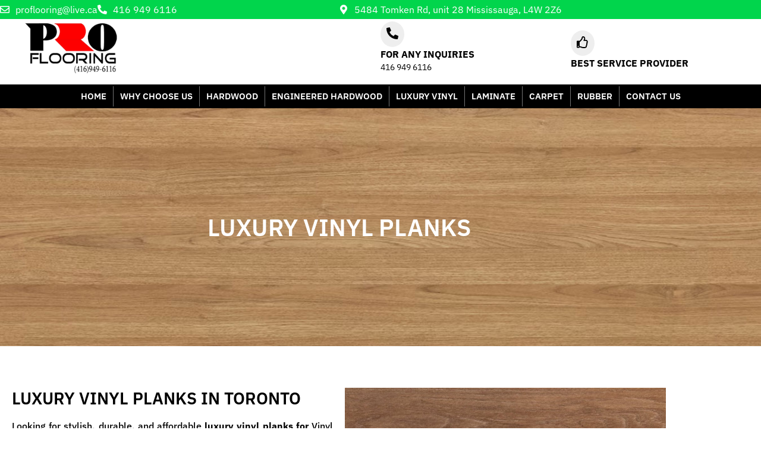

--- FILE ---
content_type: text/html; charset=UTF-8
request_url: https://proflooring.ca/luxury-vinyl-planks
body_size: 41027
content:
<!DOCTYPE html>
<html lang="en-US" prefix="og: https://ogp.me/ns#">
<head><meta charset="UTF-8" /><script>if(navigator.userAgent.match(/MSIE|Internet Explorer/i)||navigator.userAgent.match(/Trident\/7\..*?rv:11/i)){var href=document.location.href;if(!href.match(/[?&]nowprocket/)){if(href.indexOf("?")==-1){if(href.indexOf("#")==-1){document.location.href=href+"?nowprocket=1"}else{document.location.href=href.replace("#","?nowprocket=1#")}}else{if(href.indexOf("#")==-1){document.location.href=href+"&nowprocket=1"}else{document.location.href=href.replace("#","&nowprocket=1#")}}}}</script><script>class RocketLazyLoadScripts{constructor(){this.triggerEvents=["keydown","mousedown","mousemove","touchmove","touchstart","touchend","wheel"],this.userEventHandler=this._triggerListener.bind(this),this.touchStartHandler=this._onTouchStart.bind(this),this.touchMoveHandler=this._onTouchMove.bind(this),this.touchEndHandler=this._onTouchEnd.bind(this),this.clickHandler=this._onClick.bind(this),this.interceptedClicks=[],window.addEventListener("pageshow",(e=>{this.persisted=e.persisted})),window.addEventListener("DOMContentLoaded",(()=>{this._preconnect3rdParties()})),this.delayedScripts={normal:[],async:[],defer:[]},this.allJQueries=[]}_addUserInteractionListener(e){document.hidden?e._triggerListener():(this.triggerEvents.forEach((t=>window.addEventListener(t,e.userEventHandler,{passive:!0}))),window.addEventListener("touchstart",e.touchStartHandler,{passive:!0}),window.addEventListener("mousedown",e.touchStartHandler),document.addEventListener("visibilitychange",e.userEventHandler))}_removeUserInteractionListener(){this.triggerEvents.forEach((e=>window.removeEventListener(e,this.userEventHandler,{passive:!0}))),document.removeEventListener("visibilitychange",this.userEventHandler)}_onTouchStart(e){"HTML"!==e.target.tagName&&(window.addEventListener("touchend",this.touchEndHandler),window.addEventListener("mouseup",this.touchEndHandler),window.addEventListener("touchmove",this.touchMoveHandler,{passive:!0}),window.addEventListener("mousemove",this.touchMoveHandler),e.target.addEventListener("click",this.clickHandler),this._renameDOMAttribute(e.target,"onclick","rocket-onclick"))}_onTouchMove(e){window.removeEventListener("touchend",this.touchEndHandler),window.removeEventListener("mouseup",this.touchEndHandler),window.removeEventListener("touchmove",this.touchMoveHandler,{passive:!0}),window.removeEventListener("mousemove",this.touchMoveHandler),e.target.removeEventListener("click",this.clickHandler),this._renameDOMAttribute(e.target,"rocket-onclick","onclick")}_onTouchEnd(e){window.removeEventListener("touchend",this.touchEndHandler),window.removeEventListener("mouseup",this.touchEndHandler),window.removeEventListener("touchmove",this.touchMoveHandler,{passive:!0}),window.removeEventListener("mousemove",this.touchMoveHandler)}_onClick(e){e.target.removeEventListener("click",this.clickHandler),this._renameDOMAttribute(e.target,"rocket-onclick","onclick"),this.interceptedClicks.push(e),e.preventDefault(),e.stopPropagation(),e.stopImmediatePropagation()}_replayClicks(){window.removeEventListener("touchstart",this.touchStartHandler,{passive:!0}),window.removeEventListener("mousedown",this.touchStartHandler),this.interceptedClicks.forEach((e=>{e.target.dispatchEvent(new MouseEvent("click",{view:e.view,bubbles:!0,cancelable:!0}))}))}_renameDOMAttribute(e,t,n){e.hasAttribute&&e.hasAttribute(t)&&(event.target.setAttribute(n,event.target.getAttribute(t)),event.target.removeAttribute(t))}_triggerListener(){this._removeUserInteractionListener(this),"loading"===document.readyState?document.addEventListener("DOMContentLoaded",this._loadEverythingNow.bind(this)):this._loadEverythingNow()}_preconnect3rdParties(){let e=[];document.querySelectorAll("script[type=rocketlazyloadscript]").forEach((t=>{if(t.hasAttribute("src")){const n=new URL(t.src).origin;n!==location.origin&&e.push({src:n,crossOrigin:t.crossOrigin||"module"===t.getAttribute("data-rocket-type")})}})),e=[...new Map(e.map((e=>[JSON.stringify(e),e]))).values()],this._batchInjectResourceHints(e,"preconnect")}async _loadEverythingNow(){this.lastBreath=Date.now(),this._delayEventListeners(),this._delayJQueryReady(this),this._handleDocumentWrite(),this._registerAllDelayedScripts(),this._preloadAllScripts(),await this._loadScriptsFromList(this.delayedScripts.normal),await this._loadScriptsFromList(this.delayedScripts.defer),await this._loadScriptsFromList(this.delayedScripts.async);try{await this._triggerDOMContentLoaded(),await this._triggerWindowLoad()}catch(e){}window.dispatchEvent(new Event("rocket-allScriptsLoaded")),this._replayClicks()}_registerAllDelayedScripts(){document.querySelectorAll("script[type=rocketlazyloadscript]").forEach((e=>{e.hasAttribute("src")?e.hasAttribute("async")&&!1!==e.async?this.delayedScripts.async.push(e):e.hasAttribute("defer")&&!1!==e.defer||"module"===e.getAttribute("data-rocket-type")?this.delayedScripts.defer.push(e):this.delayedScripts.normal.push(e):this.delayedScripts.normal.push(e)}))}async _transformScript(e){return await this._littleBreath(),new Promise((t=>{const n=document.createElement("script");[...e.attributes].forEach((e=>{let t=e.nodeName;"type"!==t&&("data-rocket-type"===t&&(t="type"),n.setAttribute(t,e.nodeValue))})),e.hasAttribute("src")?(n.addEventListener("load",t),n.addEventListener("error",t)):(n.text=e.text,t());try{e.parentNode.replaceChild(n,e)}catch(e){t()}}))}async _loadScriptsFromList(e){const t=e.shift();return t?(await this._transformScript(t),this._loadScriptsFromList(e)):Promise.resolve()}_preloadAllScripts(){this._batchInjectResourceHints([...this.delayedScripts.normal,...this.delayedScripts.defer,...this.delayedScripts.async],"preload")}_batchInjectResourceHints(e,t){var n=document.createDocumentFragment();e.forEach((e=>{if(e.src){const i=document.createElement("link");i.href=e.src,i.rel=t,"preconnect"!==t&&(i.as="script"),e.getAttribute&&"module"===e.getAttribute("data-rocket-type")&&(i.crossOrigin=!0),e.crossOrigin&&(i.crossOrigin=e.crossOrigin),n.appendChild(i)}})),document.head.appendChild(n)}_delayEventListeners(){let e={};function t(t,n){!function(t){function n(n){return e[t].eventsToRewrite.indexOf(n)>=0?"rocket-"+n:n}e[t]||(e[t]={originalFunctions:{add:t.addEventListener,remove:t.removeEventListener},eventsToRewrite:[]},t.addEventListener=function(){arguments[0]=n(arguments[0]),e[t].originalFunctions.add.apply(t,arguments)},t.removeEventListener=function(){arguments[0]=n(arguments[0]),e[t].originalFunctions.remove.apply(t,arguments)})}(t),e[t].eventsToRewrite.push(n)}function n(e,t){let n=e[t];Object.defineProperty(e,t,{get:()=>n||function(){},set(i){e["rocket"+t]=n=i}})}t(document,"DOMContentLoaded"),t(window,"DOMContentLoaded"),t(window,"load"),t(window,"pageshow"),t(document,"readystatechange"),n(document,"onreadystatechange"),n(window,"onload"),n(window,"onpageshow")}_delayJQueryReady(e){let t=window.jQuery;Object.defineProperty(window,"jQuery",{get:()=>t,set(n){if(n&&n.fn&&!e.allJQueries.includes(n)){n.fn.ready=n.fn.init.prototype.ready=function(t){e.domReadyFired?t.bind(document)(n):document.addEventListener("rocket-DOMContentLoaded",(()=>t.bind(document)(n)))};const t=n.fn.on;n.fn.on=n.fn.init.prototype.on=function(){if(this[0]===window){function e(e){return e.split(" ").map((e=>"load"===e||0===e.indexOf("load.")?"rocket-jquery-load":e)).join(" ")}"string"==typeof arguments[0]||arguments[0]instanceof String?arguments[0]=e(arguments[0]):"object"==typeof arguments[0]&&Object.keys(arguments[0]).forEach((t=>{delete Object.assign(arguments[0],{[e(t)]:arguments[0][t]})[t]}))}return t.apply(this,arguments),this},e.allJQueries.push(n)}t=n}})}async _triggerDOMContentLoaded(){this.domReadyFired=!0,await this._littleBreath(),document.dispatchEvent(new Event("rocket-DOMContentLoaded")),await this._littleBreath(),window.dispatchEvent(new Event("rocket-DOMContentLoaded")),await this._littleBreath(),document.dispatchEvent(new Event("rocket-readystatechange")),await this._littleBreath(),document.rocketonreadystatechange&&document.rocketonreadystatechange()}async _triggerWindowLoad(){await this._littleBreath(),window.dispatchEvent(new Event("rocket-load")),await this._littleBreath(),window.rocketonload&&window.rocketonload(),await this._littleBreath(),this.allJQueries.forEach((e=>e(window).trigger("rocket-jquery-load"))),await this._littleBreath();const e=new Event("rocket-pageshow");e.persisted=this.persisted,window.dispatchEvent(e),await this._littleBreath(),window.rocketonpageshow&&window.rocketonpageshow({persisted:this.persisted})}_handleDocumentWrite(){const e=new Map;document.write=document.writeln=function(t){const n=document.currentScript,i=document.createRange(),r=n.parentElement;let o=e.get(n);void 0===o&&(o=n.nextSibling,e.set(n,o));const s=document.createDocumentFragment();i.setStart(s,0),s.appendChild(i.createContextualFragment(t)),r.insertBefore(s,o)}}async _littleBreath(){Date.now()-this.lastBreath>45&&(await this._requestAnimFrame(),this.lastBreath=Date.now())}async _requestAnimFrame(){return document.hidden?new Promise((e=>setTimeout(e))):new Promise((e=>requestAnimationFrame(e)))}static run(){const e=new RocketLazyLoadScripts;e._addUserInteractionListener(e)}}RocketLazyLoadScripts.run();</script>
	
	<meta name="viewport" content="width=device-width, initial-scale=1" />
	<link rel="profile" href="http://gmpg.org/xfn/11" />
	<link rel="pingback" href="https://proflooring.ca/xmlrpc.php" />
		<style>img:is([sizes="auto" i], [sizes^="auto," i]) { contain-intrinsic-size: 3000px 1500px }</style>
	
<!-- Search Engine Optimization by Rank Math - https://rankmath.com/ -->
<title>Luxury Vinyl Planks | Vinyl Flooring Installation Toronto</title>
<meta name="description" content="Luxury Vinyl Planks | Vinyl Flooring Installation Toronto Choose a wide selection of stylish Luxury Vinyl Planks at Pro Flooring. Add elegance to your floors with our reliable Vinyl Flooring Installation in Toronto."/>
<meta name="robots" content="index, follow, max-snippet:-1, max-video-preview:-1, max-image-preview:large"/>
<link rel="canonical" href="https://proflooring.ca/luxury-vinyl-planks" />
<meta property="og:locale" content="en_US" />
<meta property="og:type" content="article" />
<meta property="og:title" content="Luxury Vinyl Planks | Vinyl Flooring Installation Toronto" />
<meta property="og:description" content="Luxury Vinyl Planks | Vinyl Flooring Installation Toronto Choose a wide selection of stylish Luxury Vinyl Planks at Pro Flooring. Add elegance to your floors with our reliable Vinyl Flooring Installation in Toronto." />
<meta property="og:url" content="https://proflooring.ca/luxury-vinyl-planks" />
<meta property="og:site_name" content="proflooring" />
<meta property="og:updated_time" content="2025-06-10T12:15:01+00:00" />
<meta property="og:image" content="https://proflooring.ca/wp-content/uploads/2024/01/Swatch-FuzGuard-La-Vina-1.jpg" />
<meta property="og:image:secure_url" content="https://proflooring.ca/wp-content/uploads/2024/01/Swatch-FuzGuard-La-Vina-1.jpg" />
<meta property="og:image:width" content="1024" />
<meta property="og:image:height" content="614" />
<meta property="og:image:alt" content="LUXURY VINYL PLANKS" />
<meta property="og:image:type" content="image/jpeg" />
<meta property="article:published_time" content="2023-12-12T10:42:39+00:00" />
<meta property="article:modified_time" content="2025-06-10T12:15:01+00:00" />
<meta name="twitter:card" content="summary_large_image" />
<meta name="twitter:title" content="Luxury Vinyl Planks | Vinyl Flooring Installation Toronto" />
<meta name="twitter:description" content="Luxury Vinyl Planks | Vinyl Flooring Installation Toronto Choose a wide selection of stylish Luxury Vinyl Planks at Pro Flooring. Add elegance to your floors with our reliable Vinyl Flooring Installation in Toronto." />
<meta name="twitter:image" content="https://proflooring.ca/wp-content/uploads/2024/01/Swatch-FuzGuard-La-Vina-1.jpg" />
<meta name="twitter:label1" content="Time to read" />
<meta name="twitter:data1" content="9 minutes" />
<script type="application/ld+json" class="rank-math-schema">{"@context":"https://schema.org","@graph":[{"@type":"Organization","@id":"https://proflooring.ca/#organization","name":"proflooring","url":"https://proflooring.ca"},{"@type":"WebSite","@id":"https://proflooring.ca/#website","url":"https://proflooring.ca","name":"proflooring","publisher":{"@id":"https://proflooring.ca/#organization"},"inLanguage":"en-US"},{"@type":"ImageObject","@id":"https://proflooring.ca/wp-content/uploads/2024/01/Swatch-FuzGuard-La-Vina-1.jpg","url":"https://proflooring.ca/wp-content/uploads/2024/01/Swatch-FuzGuard-La-Vina-1.jpg","width":"200","height":"200","inLanguage":"en-US"},{"@type":"WebPage","@id":"https://proflooring.ca/luxury-vinyl-planks#webpage","url":"https://proflooring.ca/luxury-vinyl-planks","name":"Luxury Vinyl Planks | Vinyl Flooring Installation Toronto","datePublished":"2023-12-12T10:42:39+00:00","dateModified":"2025-06-10T12:15:01+00:00","isPartOf":{"@id":"https://proflooring.ca/#website"},"primaryImageOfPage":{"@id":"https://proflooring.ca/wp-content/uploads/2024/01/Swatch-FuzGuard-La-Vina-1.jpg"},"inLanguage":"en-US"},{"@type":"Person","@id":"https://proflooring.ca/author/proflooring","name":"admin","url":"https://proflooring.ca/author/proflooring","image":{"@type":"ImageObject","@id":"https://secure.gravatar.com/avatar/eb1b4390dd55c4dcf94275654311fa302380c773749546c9b9a3df9acd3c14cc?s=96&amp;d=mm&amp;r=g","url":"https://secure.gravatar.com/avatar/eb1b4390dd55c4dcf94275654311fa302380c773749546c9b9a3df9acd3c14cc?s=96&amp;d=mm&amp;r=g","caption":"admin","inLanguage":"en-US"},"sameAs":["https://proflooring.ca"],"worksFor":{"@id":"https://proflooring.ca/#organization"}},{"@type":"Article","headline":"Luxury Vinyl Planks | Vinyl Flooring Installation Toronto","datePublished":"2023-12-12T10:42:39+00:00","dateModified":"2025-06-10T12:15:01+00:00","author":{"@id":"https://proflooring.ca/author/proflooring","name":"admin"},"publisher":{"@id":"https://proflooring.ca/#organization"},"description":"Luxury Vinyl Planks | Vinyl Flooring Installation Toronto Choose a wide selection of stylish Luxury Vinyl Planks at Pro Flooring. Add elegance to your floors with our reliable Vinyl Flooring Installation in Toronto.","name":"Luxury Vinyl Planks | Vinyl Flooring Installation Toronto","@id":"https://proflooring.ca/luxury-vinyl-planks#richSnippet","isPartOf":{"@id":"https://proflooring.ca/luxury-vinyl-planks#webpage"},"image":{"@id":"https://proflooring.ca/wp-content/uploads/2024/01/Swatch-FuzGuard-La-Vina-1.jpg"},"inLanguage":"en-US","mainEntityOfPage":{"@id":"https://proflooring.ca/luxury-vinyl-planks#webpage"}}]}</script>
<!-- /Rank Math WordPress SEO plugin -->

<link rel="alternate" type="application/rss+xml" title="proflooring &raquo; Feed" href="https://proflooring.ca/feed" />
<link rel="alternate" type="application/rss+xml" title="proflooring &raquo; Comments Feed" href="https://proflooring.ca/comments/feed" />
<script type="rocketlazyloadscript">
window._wpemojiSettings = {"baseUrl":"https:\/\/s.w.org\/images\/core\/emoji\/16.0.1\/72x72\/","ext":".png","svgUrl":"https:\/\/s.w.org\/images\/core\/emoji\/16.0.1\/svg\/","svgExt":".svg","source":{"concatemoji":"https:\/\/proflooring.ca\/wp-includes\/js\/wp-emoji-release.min.js?ver=6.8.3"}};
/*! This file is auto-generated */
!function(s,n){var o,i,e;function c(e){try{var t={supportTests:e,timestamp:(new Date).valueOf()};sessionStorage.setItem(o,JSON.stringify(t))}catch(e){}}function p(e,t,n){e.clearRect(0,0,e.canvas.width,e.canvas.height),e.fillText(t,0,0);var t=new Uint32Array(e.getImageData(0,0,e.canvas.width,e.canvas.height).data),a=(e.clearRect(0,0,e.canvas.width,e.canvas.height),e.fillText(n,0,0),new Uint32Array(e.getImageData(0,0,e.canvas.width,e.canvas.height).data));return t.every(function(e,t){return e===a[t]})}function u(e,t){e.clearRect(0,0,e.canvas.width,e.canvas.height),e.fillText(t,0,0);for(var n=e.getImageData(16,16,1,1),a=0;a<n.data.length;a++)if(0!==n.data[a])return!1;return!0}function f(e,t,n,a){switch(t){case"flag":return n(e,"\ud83c\udff3\ufe0f\u200d\u26a7\ufe0f","\ud83c\udff3\ufe0f\u200b\u26a7\ufe0f")?!1:!n(e,"\ud83c\udde8\ud83c\uddf6","\ud83c\udde8\u200b\ud83c\uddf6")&&!n(e,"\ud83c\udff4\udb40\udc67\udb40\udc62\udb40\udc65\udb40\udc6e\udb40\udc67\udb40\udc7f","\ud83c\udff4\u200b\udb40\udc67\u200b\udb40\udc62\u200b\udb40\udc65\u200b\udb40\udc6e\u200b\udb40\udc67\u200b\udb40\udc7f");case"emoji":return!a(e,"\ud83e\udedf")}return!1}function g(e,t,n,a){var r="undefined"!=typeof WorkerGlobalScope&&self instanceof WorkerGlobalScope?new OffscreenCanvas(300,150):s.createElement("canvas"),o=r.getContext("2d",{willReadFrequently:!0}),i=(o.textBaseline="top",o.font="600 32px Arial",{});return e.forEach(function(e){i[e]=t(o,e,n,a)}),i}function t(e){var t=s.createElement("script");t.src=e,t.defer=!0,s.head.appendChild(t)}"undefined"!=typeof Promise&&(o="wpEmojiSettingsSupports",i=["flag","emoji"],n.supports={everything:!0,everythingExceptFlag:!0},e=new Promise(function(e){s.addEventListener("DOMContentLoaded",e,{once:!0})}),new Promise(function(t){var n=function(){try{var e=JSON.parse(sessionStorage.getItem(o));if("object"==typeof e&&"number"==typeof e.timestamp&&(new Date).valueOf()<e.timestamp+604800&&"object"==typeof e.supportTests)return e.supportTests}catch(e){}return null}();if(!n){if("undefined"!=typeof Worker&&"undefined"!=typeof OffscreenCanvas&&"undefined"!=typeof URL&&URL.createObjectURL&&"undefined"!=typeof Blob)try{var e="postMessage("+g.toString()+"("+[JSON.stringify(i),f.toString(),p.toString(),u.toString()].join(",")+"));",a=new Blob([e],{type:"text/javascript"}),r=new Worker(URL.createObjectURL(a),{name:"wpTestEmojiSupports"});return void(r.onmessage=function(e){c(n=e.data),r.terminate(),t(n)})}catch(e){}c(n=g(i,f,p,u))}t(n)}).then(function(e){for(var t in e)n.supports[t]=e[t],n.supports.everything=n.supports.everything&&n.supports[t],"flag"!==t&&(n.supports.everythingExceptFlag=n.supports.everythingExceptFlag&&n.supports[t]);n.supports.everythingExceptFlag=n.supports.everythingExceptFlag&&!n.supports.flag,n.DOMReady=!1,n.readyCallback=function(){n.DOMReady=!0}}).then(function(){return e}).then(function(){var e;n.supports.everything||(n.readyCallback(),(e=n.source||{}).concatemoji?t(e.concatemoji):e.wpemoji&&e.twemoji&&(t(e.twemoji),t(e.wpemoji)))}))}((window,document),window._wpemojiSettings);
</script>
<link data-minify="1" rel='stylesheet' id='stripe-main-styles-css' href='https://proflooring.ca/wp-content/cache/min/1/wp-content/mu-plugins/vendor/godaddy/mwc-core/assets/css/stripe-settings.css?ver=1769127849' media='all' />
<link data-minify="1" rel='stylesheet' id='hfe-widgets-style-css' href='https://proflooring.ca/wp-content/cache/min/1/wp-content/plugins/header-footer-elementor/inc/widgets-css/frontend.css?ver=1769127849' media='all' />
<link data-minify="1" rel='stylesheet' id='hfe-woo-product-grid-css' href='https://proflooring.ca/wp-content/cache/min/1/wp-content/plugins/header-footer-elementor/inc/widgets-css/woo-products.css?ver=1769127849' media='all' />
<style id='wp-emoji-styles-inline-css'>

	img.wp-smiley, img.emoji {
		display: inline !important;
		border: none !important;
		box-shadow: none !important;
		height: 1em !important;
		width: 1em !important;
		margin: 0 0.07em !important;
		vertical-align: -0.1em !important;
		background: none !important;
		padding: 0 !important;
	}
</style>
<style id='global-styles-inline-css'>
:root{--wp--preset--aspect-ratio--square: 1;--wp--preset--aspect-ratio--4-3: 4/3;--wp--preset--aspect-ratio--3-4: 3/4;--wp--preset--aspect-ratio--3-2: 3/2;--wp--preset--aspect-ratio--2-3: 2/3;--wp--preset--aspect-ratio--16-9: 16/9;--wp--preset--aspect-ratio--9-16: 9/16;--wp--preset--color--black: #000000;--wp--preset--color--cyan-bluish-gray: #abb8c3;--wp--preset--color--white: #ffffff;--wp--preset--color--pale-pink: #f78da7;--wp--preset--color--vivid-red: #cf2e2e;--wp--preset--color--luminous-vivid-orange: #ff6900;--wp--preset--color--luminous-vivid-amber: #fcb900;--wp--preset--color--light-green-cyan: #7bdcb5;--wp--preset--color--vivid-green-cyan: #00d084;--wp--preset--color--pale-cyan-blue: #8ed1fc;--wp--preset--color--vivid-cyan-blue: #0693e3;--wp--preset--color--vivid-purple: #9b51e0;--wp--preset--gradient--vivid-cyan-blue-to-vivid-purple: linear-gradient(135deg,rgba(6,147,227,1) 0%,rgb(155,81,224) 100%);--wp--preset--gradient--light-green-cyan-to-vivid-green-cyan: linear-gradient(135deg,rgb(122,220,180) 0%,rgb(0,208,130) 100%);--wp--preset--gradient--luminous-vivid-amber-to-luminous-vivid-orange: linear-gradient(135deg,rgba(252,185,0,1) 0%,rgba(255,105,0,1) 100%);--wp--preset--gradient--luminous-vivid-orange-to-vivid-red: linear-gradient(135deg,rgba(255,105,0,1) 0%,rgb(207,46,46) 100%);--wp--preset--gradient--very-light-gray-to-cyan-bluish-gray: linear-gradient(135deg,rgb(238,238,238) 0%,rgb(169,184,195) 100%);--wp--preset--gradient--cool-to-warm-spectrum: linear-gradient(135deg,rgb(74,234,220) 0%,rgb(151,120,209) 20%,rgb(207,42,186) 40%,rgb(238,44,130) 60%,rgb(251,105,98) 80%,rgb(254,248,76) 100%);--wp--preset--gradient--blush-light-purple: linear-gradient(135deg,rgb(255,206,236) 0%,rgb(152,150,240) 100%);--wp--preset--gradient--blush-bordeaux: linear-gradient(135deg,rgb(254,205,165) 0%,rgb(254,45,45) 50%,rgb(107,0,62) 100%);--wp--preset--gradient--luminous-dusk: linear-gradient(135deg,rgb(255,203,112) 0%,rgb(199,81,192) 50%,rgb(65,88,208) 100%);--wp--preset--gradient--pale-ocean: linear-gradient(135deg,rgb(255,245,203) 0%,rgb(182,227,212) 50%,rgb(51,167,181) 100%);--wp--preset--gradient--electric-grass: linear-gradient(135deg,rgb(202,248,128) 0%,rgb(113,206,126) 100%);--wp--preset--gradient--midnight: linear-gradient(135deg,rgb(2,3,129) 0%,rgb(40,116,252) 100%);--wp--preset--font-size--small: 13px;--wp--preset--font-size--medium: 20px;--wp--preset--font-size--large: 36px;--wp--preset--font-size--x-large: 42px;--wp--preset--spacing--20: 0.44rem;--wp--preset--spacing--30: 0.67rem;--wp--preset--spacing--40: 1rem;--wp--preset--spacing--50: 1.5rem;--wp--preset--spacing--60: 2.25rem;--wp--preset--spacing--70: 3.38rem;--wp--preset--spacing--80: 5.06rem;--wp--preset--shadow--natural: 6px 6px 9px rgba(0, 0, 0, 0.2);--wp--preset--shadow--deep: 12px 12px 50px rgba(0, 0, 0, 0.4);--wp--preset--shadow--sharp: 6px 6px 0px rgba(0, 0, 0, 0.2);--wp--preset--shadow--outlined: 6px 6px 0px -3px rgba(255, 255, 255, 1), 6px 6px rgba(0, 0, 0, 1);--wp--preset--shadow--crisp: 6px 6px 0px rgba(0, 0, 0, 1);}:root { --wp--style--global--content-size: 800px;--wp--style--global--wide-size: 1200px; }:where(body) { margin: 0; }.wp-site-blocks > .alignleft { float: left; margin-right: 2em; }.wp-site-blocks > .alignright { float: right; margin-left: 2em; }.wp-site-blocks > .aligncenter { justify-content: center; margin-left: auto; margin-right: auto; }:where(.wp-site-blocks) > * { margin-block-start: 24px; margin-block-end: 0; }:where(.wp-site-blocks) > :first-child { margin-block-start: 0; }:where(.wp-site-blocks) > :last-child { margin-block-end: 0; }:root { --wp--style--block-gap: 24px; }:root :where(.is-layout-flow) > :first-child{margin-block-start: 0;}:root :where(.is-layout-flow) > :last-child{margin-block-end: 0;}:root :where(.is-layout-flow) > *{margin-block-start: 24px;margin-block-end: 0;}:root :where(.is-layout-constrained) > :first-child{margin-block-start: 0;}:root :where(.is-layout-constrained) > :last-child{margin-block-end: 0;}:root :where(.is-layout-constrained) > *{margin-block-start: 24px;margin-block-end: 0;}:root :where(.is-layout-flex){gap: 24px;}:root :where(.is-layout-grid){gap: 24px;}.is-layout-flow > .alignleft{float: left;margin-inline-start: 0;margin-inline-end: 2em;}.is-layout-flow > .alignright{float: right;margin-inline-start: 2em;margin-inline-end: 0;}.is-layout-flow > .aligncenter{margin-left: auto !important;margin-right: auto !important;}.is-layout-constrained > .alignleft{float: left;margin-inline-start: 0;margin-inline-end: 2em;}.is-layout-constrained > .alignright{float: right;margin-inline-start: 2em;margin-inline-end: 0;}.is-layout-constrained > .aligncenter{margin-left: auto !important;margin-right: auto !important;}.is-layout-constrained > :where(:not(.alignleft):not(.alignright):not(.alignfull)){max-width: var(--wp--style--global--content-size);margin-left: auto !important;margin-right: auto !important;}.is-layout-constrained > .alignwide{max-width: var(--wp--style--global--wide-size);}body .is-layout-flex{display: flex;}.is-layout-flex{flex-wrap: wrap;align-items: center;}.is-layout-flex > :is(*, div){margin: 0;}body .is-layout-grid{display: grid;}.is-layout-grid > :is(*, div){margin: 0;}body{padding-top: 0px;padding-right: 0px;padding-bottom: 0px;padding-left: 0px;}a:where(:not(.wp-element-button)){text-decoration: underline;}:root :where(.wp-element-button, .wp-block-button__link){background-color: #32373c;border-width: 0;color: #fff;font-family: inherit;font-size: inherit;line-height: inherit;padding: calc(0.667em + 2px) calc(1.333em + 2px);text-decoration: none;}.has-black-color{color: var(--wp--preset--color--black) !important;}.has-cyan-bluish-gray-color{color: var(--wp--preset--color--cyan-bluish-gray) !important;}.has-white-color{color: var(--wp--preset--color--white) !important;}.has-pale-pink-color{color: var(--wp--preset--color--pale-pink) !important;}.has-vivid-red-color{color: var(--wp--preset--color--vivid-red) !important;}.has-luminous-vivid-orange-color{color: var(--wp--preset--color--luminous-vivid-orange) !important;}.has-luminous-vivid-amber-color{color: var(--wp--preset--color--luminous-vivid-amber) !important;}.has-light-green-cyan-color{color: var(--wp--preset--color--light-green-cyan) !important;}.has-vivid-green-cyan-color{color: var(--wp--preset--color--vivid-green-cyan) !important;}.has-pale-cyan-blue-color{color: var(--wp--preset--color--pale-cyan-blue) !important;}.has-vivid-cyan-blue-color{color: var(--wp--preset--color--vivid-cyan-blue) !important;}.has-vivid-purple-color{color: var(--wp--preset--color--vivid-purple) !important;}.has-black-background-color{background-color: var(--wp--preset--color--black) !important;}.has-cyan-bluish-gray-background-color{background-color: var(--wp--preset--color--cyan-bluish-gray) !important;}.has-white-background-color{background-color: var(--wp--preset--color--white) !important;}.has-pale-pink-background-color{background-color: var(--wp--preset--color--pale-pink) !important;}.has-vivid-red-background-color{background-color: var(--wp--preset--color--vivid-red) !important;}.has-luminous-vivid-orange-background-color{background-color: var(--wp--preset--color--luminous-vivid-orange) !important;}.has-luminous-vivid-amber-background-color{background-color: var(--wp--preset--color--luminous-vivid-amber) !important;}.has-light-green-cyan-background-color{background-color: var(--wp--preset--color--light-green-cyan) !important;}.has-vivid-green-cyan-background-color{background-color: var(--wp--preset--color--vivid-green-cyan) !important;}.has-pale-cyan-blue-background-color{background-color: var(--wp--preset--color--pale-cyan-blue) !important;}.has-vivid-cyan-blue-background-color{background-color: var(--wp--preset--color--vivid-cyan-blue) !important;}.has-vivid-purple-background-color{background-color: var(--wp--preset--color--vivid-purple) !important;}.has-black-border-color{border-color: var(--wp--preset--color--black) !important;}.has-cyan-bluish-gray-border-color{border-color: var(--wp--preset--color--cyan-bluish-gray) !important;}.has-white-border-color{border-color: var(--wp--preset--color--white) !important;}.has-pale-pink-border-color{border-color: var(--wp--preset--color--pale-pink) !important;}.has-vivid-red-border-color{border-color: var(--wp--preset--color--vivid-red) !important;}.has-luminous-vivid-orange-border-color{border-color: var(--wp--preset--color--luminous-vivid-orange) !important;}.has-luminous-vivid-amber-border-color{border-color: var(--wp--preset--color--luminous-vivid-amber) !important;}.has-light-green-cyan-border-color{border-color: var(--wp--preset--color--light-green-cyan) !important;}.has-vivid-green-cyan-border-color{border-color: var(--wp--preset--color--vivid-green-cyan) !important;}.has-pale-cyan-blue-border-color{border-color: var(--wp--preset--color--pale-cyan-blue) !important;}.has-vivid-cyan-blue-border-color{border-color: var(--wp--preset--color--vivid-cyan-blue) !important;}.has-vivid-purple-border-color{border-color: var(--wp--preset--color--vivid-purple) !important;}.has-vivid-cyan-blue-to-vivid-purple-gradient-background{background: var(--wp--preset--gradient--vivid-cyan-blue-to-vivid-purple) !important;}.has-light-green-cyan-to-vivid-green-cyan-gradient-background{background: var(--wp--preset--gradient--light-green-cyan-to-vivid-green-cyan) !important;}.has-luminous-vivid-amber-to-luminous-vivid-orange-gradient-background{background: var(--wp--preset--gradient--luminous-vivid-amber-to-luminous-vivid-orange) !important;}.has-luminous-vivid-orange-to-vivid-red-gradient-background{background: var(--wp--preset--gradient--luminous-vivid-orange-to-vivid-red) !important;}.has-very-light-gray-to-cyan-bluish-gray-gradient-background{background: var(--wp--preset--gradient--very-light-gray-to-cyan-bluish-gray) !important;}.has-cool-to-warm-spectrum-gradient-background{background: var(--wp--preset--gradient--cool-to-warm-spectrum) !important;}.has-blush-light-purple-gradient-background{background: var(--wp--preset--gradient--blush-light-purple) !important;}.has-blush-bordeaux-gradient-background{background: var(--wp--preset--gradient--blush-bordeaux) !important;}.has-luminous-dusk-gradient-background{background: var(--wp--preset--gradient--luminous-dusk) !important;}.has-pale-ocean-gradient-background{background: var(--wp--preset--gradient--pale-ocean) !important;}.has-electric-grass-gradient-background{background: var(--wp--preset--gradient--electric-grass) !important;}.has-midnight-gradient-background{background: var(--wp--preset--gradient--midnight) !important;}.has-small-font-size{font-size: var(--wp--preset--font-size--small) !important;}.has-medium-font-size{font-size: var(--wp--preset--font-size--medium) !important;}.has-large-font-size{font-size: var(--wp--preset--font-size--large) !important;}.has-x-large-font-size{font-size: var(--wp--preset--font-size--x-large) !important;}
:root :where(.wp-block-pullquote){font-size: 1.5em;line-height: 1.6;}
</style>
<link data-minify="1" rel='stylesheet' id='woocommerce-layout-css' href='https://proflooring.ca/wp-content/cache/min/1/wp-content/plugins/woocommerce/assets/css/woocommerce-layout.css?ver=1769127849' media='all' />
<link data-minify="1" rel='stylesheet' id='woocommerce-smallscreen-css' href='https://proflooring.ca/wp-content/cache/min/1/wp-content/plugins/woocommerce/assets/css/woocommerce-smallscreen.css?ver=1769127849' media='only screen and (max-width: 768px)' />
<link data-minify="1" rel='stylesheet' id='woocommerce-general-css' href='https://proflooring.ca/wp-content/cache/min/1/wp-content/plugins/woocommerce/assets/css/woocommerce.css?ver=1769127849' media='all' />
<style id='woocommerce-inline-inline-css'>
.woocommerce form .form-row .required { visibility: visible; }
</style>
<link rel='stylesheet' id='wp-components-css' href='https://proflooring.ca/wp-includes/css/dist/components/style.min.css?ver=6.8.3' media='all' />
<link data-minify="1" rel='stylesheet' id='godaddy-styles-css' href='https://proflooring.ca/wp-content/cache/min/1/wp-content/mu-plugins/vendor/wpex/godaddy-launch/includes/Dependencies/GoDaddy/Styles/build/latest.css?ver=1769127849' media='all' />
<link data-minify="1" rel='stylesheet' id='hfe-style-css' href='https://proflooring.ca/wp-content/cache/min/1/wp-content/plugins/header-footer-elementor/assets/css/header-footer-elementor.css?ver=1769127849' media='all' />
<link rel='stylesheet' id='elementor-frontend-css' href='https://proflooring.ca/wp-content/plugins/elementor/assets/css/frontend.min.css?ver=3.34.2' media='all' />
<link rel='stylesheet' id='elementor-post-7-css' href='https://proflooring.ca/wp-content/uploads/elementor/css/post-7.css?ver=1769127175' media='all' />
<link rel='stylesheet' id='widget-heading-css' href='https://proflooring.ca/wp-content/plugins/elementor/assets/css/widget-heading.min.css?ver=3.34.2' media='all' />
<link rel='stylesheet' id='widget-image-css' href='https://proflooring.ca/wp-content/plugins/elementor/assets/css/widget-image.min.css?ver=3.34.2' media='all' />
<link rel='stylesheet' id='widget-image-box-css' href='https://proflooring.ca/wp-content/plugins/elementor/assets/css/widget-image-box.min.css?ver=3.34.2' media='all' />
<link rel='stylesheet' id='elementor-post-852-css' href='https://proflooring.ca/wp-content/uploads/elementor/css/post-852.css?ver=1769135107' media='all' />
<link rel='stylesheet' id='elementor-post-18-css' href='https://proflooring.ca/wp-content/uploads/elementor/css/post-18.css?ver=1769127176' media='all' />
<link rel='stylesheet' id='elementor-post-61-css' href='https://proflooring.ca/wp-content/uploads/elementor/css/post-61.css?ver=1769127176' media='all' />
<link data-minify="1" rel='stylesheet' id='hello-elementor-css' href='https://proflooring.ca/wp-content/cache/min/1/wp-content/themes/hello-elementor/assets/css/reset.css?ver=1769127849' media='all' />
<link data-minify="1" rel='stylesheet' id='hello-elementor-theme-style-css' href='https://proflooring.ca/wp-content/cache/min/1/wp-content/themes/hello-elementor/assets/css/theme.css?ver=1769127849' media='all' />
<link data-minify="1" rel='stylesheet' id='hello-elementor-header-footer-css' href='https://proflooring.ca/wp-content/cache/min/1/wp-content/themes/hello-elementor/assets/css/header-footer.css?ver=1769127849' media='all' />
<link data-minify="1" rel='stylesheet' id='hfe-elementor-icons-css' href='https://proflooring.ca/wp-content/cache/min/1/wp-content/plugins/elementor/assets/lib/eicons/css/elementor-icons.min.css?ver=1769127850' media='all' />
<link rel='stylesheet' id='hfe-icons-list-css' href='https://proflooring.ca/wp-content/plugins/elementor/assets/css/widget-icon-list.min.css?ver=3.24.3' media='all' />
<link rel='stylesheet' id='hfe-social-icons-css' href='https://proflooring.ca/wp-content/plugins/elementor/assets/css/widget-social-icons.min.css?ver=3.24.0' media='all' />
<link data-minify="1" rel='stylesheet' id='hfe-social-share-icons-brands-css' href='https://proflooring.ca/wp-content/cache/min/1/wp-content/plugins/elementor/assets/lib/font-awesome/css/brands.css?ver=1769127850' media='all' />
<link data-minify="1" rel='stylesheet' id='hfe-social-share-icons-fontawesome-css' href='https://proflooring.ca/wp-content/cache/min/1/wp-content/plugins/elementor/assets/lib/font-awesome/css/fontawesome.css?ver=1769127850' media='all' />
<link data-minify="1" rel='stylesheet' id='hfe-nav-menu-icons-css' href='https://proflooring.ca/wp-content/cache/min/1/wp-content/plugins/elementor/assets/lib/font-awesome/css/solid.css?ver=1769127850' media='all' />
<link rel='stylesheet' id='hfe-widget-blockquote-css' href='https://proflooring.ca/wp-content/plugins/elementor-pro/assets/css/widget-blockquote.min.css?ver=3.25.0' media='all' />
<link rel='stylesheet' id='hfe-mega-menu-css' href='https://proflooring.ca/wp-content/plugins/elementor-pro/assets/css/widget-mega-menu.min.css?ver=3.26.2' media='all' />
<link rel='stylesheet' id='hfe-nav-menu-widget-css' href='https://proflooring.ca/wp-content/plugins/elementor-pro/assets/css/widget-nav-menu.min.css?ver=3.26.0' media='all' />
<link rel='stylesheet' id='wpr-text-animations-css-css' href='https://proflooring.ca/wp-content/plugins/royal-elementor-addons/assets/css/lib/animations/text-animations.min.css?ver=1.7.1045' media='all' />
<link rel='stylesheet' id='wpr-addons-css-css' href='https://proflooring.ca/wp-content/plugins/royal-elementor-addons/assets/css/frontend.min.css?ver=1.7.1045' media='all' />
<link data-minify="1" rel='stylesheet' id='font-awesome-5-all-css' href='https://proflooring.ca/wp-content/cache/min/1/wp-content/plugins/elementor/assets/lib/font-awesome/css/all.min.css?ver=1769127850' media='all' />
<style id='rocket-lazyload-inline-css'>
.rll-youtube-player{position:relative;padding-bottom:56.23%;height:0;overflow:hidden;max-width:100%;}.rll-youtube-player:focus-within{outline: 2px solid currentColor;outline-offset: 5px;}.rll-youtube-player iframe{position:absolute;top:0;left:0;width:100%;height:100%;z-index:100;background:0 0}.rll-youtube-player img{bottom:0;display:block;left:0;margin:auto;max-width:100%;width:100%;position:absolute;right:0;top:0;border:none;height:auto;-webkit-transition:.4s all;-moz-transition:.4s all;transition:.4s all}.rll-youtube-player img:hover{-webkit-filter:brightness(75%)}.rll-youtube-player .play{height:100%;width:100%;left:0;top:0;position:absolute;background:url(https://proflooring.ca/wp-content/plugins/wp-rocket/assets/img/youtube.png) no-repeat center;background-color: transparent !important;cursor:pointer;border:none;}.wp-embed-responsive .wp-has-aspect-ratio .rll-youtube-player{position:absolute;padding-bottom:0;width:100%;height:100%;top:0;bottom:0;left:0;right:0}
</style>
<link data-minify="1" rel='stylesheet' id='elementor-gf-local-roboto-css' href='https://proflooring.ca/wp-content/cache/min/1/wp-content/uploads/elementor/google-fonts/css/roboto.css?ver=1769127850' media='all' />
<link data-minify="1" rel='stylesheet' id='elementor-gf-local-robotoslab-css' href='https://proflooring.ca/wp-content/cache/min/1/wp-content/uploads/elementor/google-fonts/css/robotoslab.css?ver=1769127850' media='all' />
<link data-minify="1" rel='stylesheet' id='elementor-gf-local-ibmplexsans-css' href='https://proflooring.ca/wp-content/cache/min/1/wp-content/uploads/elementor/google-fonts/css/ibmplexsans.css?ver=1769127850' media='all' />
<link data-minify="1" rel='stylesheet' id='elementor-gf-local-ibmplexsansdevanagari-css' href='https://proflooring.ca/wp-content/cache/min/1/wp-content/uploads/elementor/google-fonts/css/ibmplexsansdevanagari.css?ver=1769128749' media='all' />
<script type="rocketlazyloadscript" data-cfasync="false" src="https://proflooring.ca/wp-includes/js/jquery/jquery.min.js?ver=3.7.1" id="jquery-core-js" defer></script>
<script type="rocketlazyloadscript" data-cfasync="false" src="https://proflooring.ca/wp-includes/js/jquery/jquery-migrate.min.js?ver=3.4.1" id="jquery-migrate-js" defer></script>
<script type="rocketlazyloadscript" id="jquery-js-after">window.addEventListener('DOMContentLoaded', function() {
!function($){"use strict";$(document).ready(function(){$(this).scrollTop()>100&&$(".hfe-scroll-to-top-wrap").removeClass("hfe-scroll-to-top-hide"),$(window).scroll(function(){$(this).scrollTop()<100?$(".hfe-scroll-to-top-wrap").fadeOut(300):$(".hfe-scroll-to-top-wrap").fadeIn(300)}),$(".hfe-scroll-to-top-wrap").on("click",function(){$("html, body").animate({scrollTop:0},300);return!1})})}(jQuery);
!function($){'use strict';$(document).ready(function(){var bar=$('.hfe-reading-progress-bar');if(!bar.length)return;$(window).on('scroll',function(){var s=$(window).scrollTop(),d=$(document).height()-$(window).height(),p=d? s/d*100:0;bar.css('width',p+'%')});});}(jQuery);
});</script>
<script type="rocketlazyloadscript" src="https://proflooring.ca/wp-content/plugins/woocommerce/assets/js/jquery-blockui/jquery.blockUI.min.js?ver=2.7.0-wc.10.4.3" id="wc-jquery-blockui-js" defer data-wp-strategy="defer"></script>
<script id="wc-add-to-cart-js-extra">
var wc_add_to_cart_params = {"ajax_url":"\/wp-admin\/admin-ajax.php","wc_ajax_url":"\/?wc-ajax=%%endpoint%%","i18n_view_cart":"View cart","cart_url":"https:\/\/proflooring.ca\/cart","is_cart":"","cart_redirect_after_add":"no"};
</script>
<script type="rocketlazyloadscript" src="https://proflooring.ca/wp-content/plugins/woocommerce/assets/js/frontend/add-to-cart.min.js?ver=10.4.3" id="wc-add-to-cart-js" defer data-wp-strategy="defer"></script>
<script type="rocketlazyloadscript" src="https://proflooring.ca/wp-content/plugins/woocommerce/assets/js/js-cookie/js.cookie.min.js?ver=2.1.4-wc.10.4.3" id="wc-js-cookie-js" defer data-wp-strategy="defer"></script>
<script id="woocommerce-js-extra">
var woocommerce_params = {"ajax_url":"\/wp-admin\/admin-ajax.php","wc_ajax_url":"\/?wc-ajax=%%endpoint%%","i18n_password_show":"Show password","i18n_password_hide":"Hide password"};
</script>
<script type="rocketlazyloadscript" src="https://proflooring.ca/wp-content/plugins/woocommerce/assets/js/frontend/woocommerce.min.js?ver=10.4.3" id="woocommerce-js" defer data-wp-strategy="defer"></script>
<link rel="https://api.w.org/" href="https://proflooring.ca/wp-json/" /><link rel="alternate" title="JSON" type="application/json" href="https://proflooring.ca/wp-json/wp/v2/pages/852" /><link rel="EditURI" type="application/rsd+xml" title="RSD" href="https://proflooring.ca/xmlrpc.php?rsd" />
<meta name="generator" content="WordPress 6.8.3" />
<link rel='shortlink' href='https://proflooring.ca/?p=852' />
<link rel="alternate" title="oEmbed (JSON)" type="application/json+oembed" href="https://proflooring.ca/wp-json/oembed/1.0/embed?url=https%3A%2F%2Fproflooring.ca%2Fluxury-vinyl-planks" />
<link rel="alternate" title="oEmbed (XML)" type="text/xml+oembed" href="https://proflooring.ca/wp-json/oembed/1.0/embed?url=https%3A%2F%2Fproflooring.ca%2Fluxury-vinyl-planks&#038;format=xml" />
<!-- Google Tag Manager -->
<script type="rocketlazyloadscript">(function(w,d,s,l,i){w[l]=w[l]||[];w[l].push({'gtm.start':
new Date().getTime(),event:'gtm.js'});var f=d.getElementsByTagName(s)[0],
j=d.createElement(s),dl=l!='dataLayer'?'&l='+l:'';j.async=true;j.src=
'https://www.googletagmanager.com/gtm.js?id='+i+dl;f.parentNode.insertBefore(j,f);
})(window,document,'script','dataLayer','GTM-P56XN39');</script>
<!-- End Google Tag Manager -->	<noscript><style>.woocommerce-product-gallery{ opacity: 1 !important; }</style></noscript>
	<meta name="generator" content="Elementor 3.34.2; features: e_font_icon_svg, additional_custom_breakpoints; settings: css_print_method-external, google_font-enabled, font_display-swap">
			<style>
				.e-con.e-parent:nth-of-type(n+4):not(.e-lazyloaded):not(.e-no-lazyload),
				.e-con.e-parent:nth-of-type(n+4):not(.e-lazyloaded):not(.e-no-lazyload) * {
					background-image: none !important;
				}
				@media screen and (max-height: 1024px) {
					.e-con.e-parent:nth-of-type(n+3):not(.e-lazyloaded):not(.e-no-lazyload),
					.e-con.e-parent:nth-of-type(n+3):not(.e-lazyloaded):not(.e-no-lazyload) * {
						background-image: none !important;
					}
				}
				@media screen and (max-height: 640px) {
					.e-con.e-parent:nth-of-type(n+2):not(.e-lazyloaded):not(.e-no-lazyload),
					.e-con.e-parent:nth-of-type(n+2):not(.e-lazyloaded):not(.e-no-lazyload) * {
						background-image: none !important;
					}
				}
			</style>
			<link rel="icon" href="https://proflooring.ca/wp-content/uploads/2023/11/cropped-final-logo-2-32x32.jpg" sizes="32x32" />
<link rel="icon" href="https://proflooring.ca/wp-content/uploads/2023/11/cropped-final-logo-2-192x192.jpg" sizes="192x192" />
<link rel="apple-touch-icon" href="https://proflooring.ca/wp-content/uploads/2023/11/cropped-final-logo-2-180x180.jpg" />
<meta name="msapplication-TileImage" content="https://proflooring.ca/wp-content/uploads/2023/11/cropped-final-logo-2-270x270.jpg" />
		<style id="wp-custom-css">
			.elementor .elementor-widget:not(.elementor-widget-text-editor):not(.elementor-widget-theme-post-content) figure {
    margin: 0;
    background-color: #fff;
    padding-bottom: 13px;
}		</style>
		<style id="wpr_lightbox_styles">
				.lg-backdrop {
					background-color: rgba(0,0,0,0.6) !important;
				}
				.lg-toolbar,
				.lg-dropdown {
					background-color: rgba(0,0,0,0.8) !important;
				}
				.lg-dropdown:after {
					border-bottom-color: rgba(0,0,0,0.8) !important;
				}
				.lg-sub-html {
					background-color: rgba(0,0,0,0.8) !important;
				}
				.lg-thumb-outer,
				.lg-progress-bar {
					background-color: #444444 !important;
				}
				.lg-progress {
					background-color: #a90707 !important;
				}
				.lg-icon {
					color: #efefef !important;
					font-size: 20px !important;
				}
				.lg-icon.lg-toogle-thumb {
					font-size: 24px !important;
				}
				.lg-icon:hover,
				.lg-dropdown-text:hover {
					color: #ffffff !important;
				}
				.lg-sub-html,
				.lg-dropdown-text {
					color: #efefef !important;
					font-size: 14px !important;
				}
				#lg-counter {
					color: #efefef !important;
					font-size: 14px !important;
				}
				.lg-prev,
				.lg-next {
					font-size: 35px !important;
				}

				/* Defaults */
				.lg-icon {
				background-color: transparent !important;
				}

				#lg-counter {
				opacity: 0.9;
				}

				.lg-thumb-outer {
				padding: 0 10px;
				}

				.lg-thumb-item {
				border-radius: 0 !important;
				border: none !important;
				opacity: 0.5;
				}

				.lg-thumb-item.active {
					opacity: 1;
				}
	         </style><noscript><style id="rocket-lazyload-nojs-css">.rll-youtube-player, [data-lazy-src]{display:none !important;}</style></noscript></head>

<body class="wp-singular page-template page-template-elementor_header_footer page page-id-852 wp-embed-responsive wp-theme-hello-elementor theme-hello-elementor woocommerce-no-js ehf-header ehf-footer ehf-template-hello-elementor ehf-stylesheet-hello-elementor hello-elementor-default elementor-default elementor-template-full-width elementor-kit-7 elementor-page elementor-page-852">
<!-- Google Tag Manager (noscript) -->
<noscript><iframe src="https://www.googletagmanager.com/ns.html?id=GTM-P56XN39"
height="0" width="0" style="display:none;visibility:hidden"></iframe></noscript>
<!-- End Google Tag Manager (noscript) --><div id="page" class="hfeed site">

		<header id="masthead" itemscope="itemscope" itemtype="https://schema.org/WPHeader">
			<p class="main-title bhf-hidden" itemprop="headline"><a href="https://proflooring.ca" title="proflooring" rel="home">proflooring</a></p>
					<div data-elementor-type="wp-post" data-elementor-id="18" class="elementor elementor-18" data-elementor-post-type="elementor-hf">
						<section data-wpr-sticky-section="yes" data-wpr-position-type="sticky" data-wpr-position-offset="0" data-wpr-position-location="top" data-wpr-sticky-devices="desktop_sticky" data-wpr-custom-breakpoints="default" data-wpr-active-breakpoints="mobile_sticky tablet_sticky desktop_sticky" data-wpr-z-index="10" data-wpr-sticky-hide="" data-wpr-replace-header="" data-wpr-animation-duration="" data-wpr-sticky-type="fixed" class="elementor-section elementor-top-section elementor-element elementor-element-210c809 elementor-section-full_width wpr-sticky-section-yes elementor-section-height-default elementor-section-height-default wpr-particle-no wpr-jarallax-no wpr-parallax-no" data-id="210c809" data-element_type="section" data-settings="{&quot;position_offset&quot;:0,&quot;position_offset_tablet&quot;:0,&quot;position_offset_mobile&quot;:0}">
						<div class="elementor-container elementor-column-gap-no">
					<div class="elementor-column elementor-col-100 elementor-top-column elementor-element elementor-element-93cdf4b" data-id="93cdf4b" data-element_type="column" data-settings="{&quot;background_background&quot;:&quot;classic&quot;}">
			<div class="elementor-widget-wrap elementor-element-populated">
						<section class="elementor-section elementor-inner-section elementor-element elementor-element-55355d8 elementor-section-boxed elementor-section-height-default elementor-section-height-default wpr-particle-no wpr-jarallax-no wpr-parallax-no wpr-sticky-section-no" data-id="55355d8" data-element_type="section" data-settings="{&quot;background_background&quot;:&quot;classic&quot;}">
						<div class="elementor-container elementor-column-gap-no">
					<div class="elementor-column elementor-col-50 elementor-inner-column elementor-element elementor-element-2dce51d" data-id="2dce51d" data-element_type="column">
			<div class="elementor-widget-wrap elementor-element-populated">
						<div class="elementor-element elementor-element-09140cd elementor-icon-list--layout-inline elementor-align-start elementor-mobile-align-start elementor-list-item-link-full_width elementor-widget elementor-widget-icon-list" data-id="09140cd" data-element_type="widget" data-widget_type="icon-list.default">
				<div class="elementor-widget-container">
							<ul class="elementor-icon-list-items elementor-inline-items">
							<li class="elementor-icon-list-item elementor-inline-item">
											<a href="mailto:proflooring@live.ca">

												<span class="elementor-icon-list-icon">
							<svg aria-hidden="true" class="e-font-icon-svg e-far-envelope" viewBox="0 0 512 512" xmlns="http://www.w3.org/2000/svg"><path d="M464 64H48C21.49 64 0 85.49 0 112v288c0 26.51 21.49 48 48 48h416c26.51 0 48-21.49 48-48V112c0-26.51-21.49-48-48-48zm0 48v40.805c-22.422 18.259-58.168 46.651-134.587 106.49-16.841 13.247-50.201 45.072-73.413 44.701-23.208.375-56.579-31.459-73.413-44.701C106.18 199.465 70.425 171.067 48 152.805V112h416zM48 400V214.398c22.914 18.251 55.409 43.862 104.938 82.646 21.857 17.205 60.134 55.186 103.062 54.955 42.717.231 80.509-37.199 103.053-54.947 49.528-38.783 82.032-64.401 104.947-82.653V400H48z"></path></svg>						</span>
										<span class="elementor-icon-list-text">proflooring@live.ca</span>
											</a>
									</li>
								<li class="elementor-icon-list-item elementor-inline-item">
											<span class="elementor-icon-list-icon">
							<svg aria-hidden="true" class="e-font-icon-svg e-fas-phone-alt" viewBox="0 0 512 512" xmlns="http://www.w3.org/2000/svg"><path d="M497.39 361.8l-112-48a24 24 0 0 0-28 6.9l-49.6 60.6A370.66 370.66 0 0 1 130.6 204.11l60.6-49.6a23.94 23.94 0 0 0 6.9-28l-48-112A24.16 24.16 0 0 0 122.6.61l-104 24A24 24 0 0 0 0 48c0 256.5 207.9 464 464 464a24 24 0 0 0 23.4-18.6l24-104a24.29 24.29 0 0 0-14.01-27.6z"></path></svg>						</span>
										<span class="elementor-icon-list-text"> 416 949 6116</span>
									</li>
						</ul>
						</div>
				</div>
					</div>
		</div>
				<div class="elementor-column elementor-col-50 elementor-inner-column elementor-element elementor-element-568ae68" data-id="568ae68" data-element_type="column">
			<div class="elementor-widget-wrap elementor-element-populated">
						<div class="elementor-element elementor-element-7e2d111 elementor-icon-list--layout-inline elementor-align-end elementor-mobile-align-start elementor-list-item-link-full_width elementor-widget elementor-widget-icon-list" data-id="7e2d111" data-element_type="widget" data-widget_type="icon-list.default">
				<div class="elementor-widget-container">
							<ul class="elementor-icon-list-items elementor-inline-items">
							<li class="elementor-icon-list-item elementor-inline-item">
											<span class="elementor-icon-list-icon">
							<svg aria-hidden="true" class="e-font-icon-svg e-fas-map-marker-alt" viewBox="0 0 384 512" xmlns="http://www.w3.org/2000/svg"><path d="M172.268 501.67C26.97 291.031 0 269.413 0 192 0 85.961 85.961 0 192 0s192 85.961 192 192c0 77.413-26.97 99.031-172.268 309.67-9.535 13.774-29.93 13.773-39.464 0zM192 272c44.183 0 80-35.817 80-80s-35.817-80-80-80-80 35.817-80 80 35.817 80 80 80z"></path></svg>						</span>
										<span class="elementor-icon-list-text">5484 Tomken Rd, unit 28 Mississauga, L4W 2Z6</span>
									</li>
						</ul>
						</div>
				</div>
					</div>
		</div>
					</div>
		</section>
				<section class="elementor-section elementor-inner-section elementor-element elementor-element-6c8f3ca elementor-hidden-mobile elementor-section-full_width elementor-section-height-default elementor-section-height-default wpr-particle-no wpr-jarallax-no wpr-parallax-no wpr-sticky-section-no" data-id="6c8f3ca" data-element_type="section" data-settings="{&quot;background_background&quot;:&quot;classic&quot;}">
						<div class="elementor-container elementor-column-gap-no">
					<div class="elementor-column elementor-col-50 elementor-inner-column elementor-element elementor-element-5950333" data-id="5950333" data-element_type="column" data-settings="{&quot;background_background&quot;:&quot;classic&quot;}">
			<div class="elementor-widget-wrap elementor-element-populated">
						<div class="elementor-element elementor-element-f85416e elementor-widget elementor-widget-image" data-id="f85416e" data-element_type="widget" data-widget_type="image.default">
				<div class="elementor-widget-container">
																<a href="https://proflooring.ca/">
							<img width="200" height="110" src="data:image/svg+xml,%3Csvg%20xmlns='http://www.w3.org/2000/svg'%20viewBox='0%200%20200%20110'%3E%3C/svg%3E" class="attachment-large size-large wp-image-24" alt="Pro Flooring Logo" data-lazy-src="https://proflooring.ca/wp-content/uploads/2023/11/final-logo-1.png" /><noscript><img width="200" height="110" src="https://proflooring.ca/wp-content/uploads/2023/11/final-logo-1.png" class="attachment-large size-large wp-image-24" alt="Pro Flooring Logo" /></noscript>								</a>
															</div>
				</div>
					</div>
		</div>
				<div class="elementor-column elementor-col-25 elementor-inner-column elementor-element elementor-element-995831d" data-id="995831d" data-element_type="column" data-settings="{&quot;background_background&quot;:&quot;classic&quot;}">
			<div class="elementor-widget-wrap elementor-element-populated">
						<div class="elementor-element elementor-element-c1f3557 elementor-view-framed elementor-position-inline-start elementor-shape-circle elementor-mobile-position-block-start elementor-widget elementor-widget-icon-box" data-id="c1f3557" data-element_type="widget" data-widget_type="icon-box.default">
				<div class="elementor-widget-container">
							<div class="elementor-icon-box-wrapper">

						<div class="elementor-icon-box-icon">
				<span  class="elementor-icon">
				<svg aria-hidden="true" class="e-font-icon-svg e-fas-phone-alt" viewBox="0 0 512 512" xmlns="http://www.w3.org/2000/svg"><path d="M497.39 361.8l-112-48a24 24 0 0 0-28 6.9l-49.6 60.6A370.66 370.66 0 0 1 130.6 204.11l60.6-49.6a23.94 23.94 0 0 0 6.9-28l-48-112A24.16 24.16 0 0 0 122.6.61l-104 24A24 24 0 0 0 0 48c0 256.5 207.9 464 464 464a24 24 0 0 0 23.4-18.6l24-104a24.29 24.29 0 0 0-14.01-27.6z"></path></svg>				</span>
			</div>
			
						<div class="elementor-icon-box-content">

									<p class="elementor-icon-box-title">
						<span  >
							FOR ANY INQUIRIES						</span>
					</p>
				
									<p class="elementor-icon-box-description">
						 416 949 6116					</p>
				
			</div>
			
		</div>
						</div>
				</div>
					</div>
		</div>
				<div class="elementor-column elementor-col-25 elementor-inner-column elementor-element elementor-element-e123f14" data-id="e123f14" data-element_type="column" data-settings="{&quot;background_background&quot;:&quot;classic&quot;}">
			<div class="elementor-widget-wrap elementor-element-populated">
						<div class="elementor-element elementor-element-875ec2b elementor-view-framed elementor-position-inline-start elementor-shape-circle elementor-mobile-position-block-start elementor-widget elementor-widget-icon-box" data-id="875ec2b" data-element_type="widget" data-widget_type="icon-box.default">
				<div class="elementor-widget-container">
							<div class="elementor-icon-box-wrapper">

						<div class="elementor-icon-box-icon">
				<span  class="elementor-icon">
				<svg aria-hidden="true" class="e-font-icon-svg e-far-thumbs-up" viewBox="0 0 512 512" xmlns="http://www.w3.org/2000/svg"><path d="M466.27 286.69C475.04 271.84 480 256 480 236.85c0-44.015-37.218-85.58-85.82-85.58H357.7c4.92-12.81 8.85-28.13 8.85-46.54C366.55 31.936 328.86 0 271.28 0c-61.607 0-58.093 94.933-71.76 108.6-22.747 22.747-49.615 66.447-68.76 83.4H32c-17.673 0-32 14.327-32 32v240c0 17.673 14.327 32 32 32h64c14.893 0 27.408-10.174 30.978-23.95 44.509 1.001 75.06 39.94 177.802 39.94 7.22 0 15.22.01 22.22.01 77.117 0 111.986-39.423 112.94-95.33 13.319-18.425 20.299-43.122 17.34-66.99 9.854-18.452 13.664-40.343 8.99-62.99zm-61.75 53.83c12.56 21.13 1.26 49.41-13.94 57.57 7.7 48.78-17.608 65.9-53.12 65.9h-37.82c-71.639 0-118.029-37.82-171.64-37.82V240h10.92c28.36 0 67.98-70.89 94.54-97.46 28.36-28.36 18.91-75.63 37.82-94.54 47.27 0 47.27 32.98 47.27 56.73 0 39.17-28.36 56.72-28.36 94.54h103.99c21.11 0 37.73 18.91 37.82 37.82.09 18.9-12.82 37.81-22.27 37.81 13.489 14.555 16.371 45.236-5.21 65.62zM88 432c0 13.255-10.745 24-24 24s-24-10.745-24-24 10.745-24 24-24 24 10.745 24 24z"></path></svg>				</span>
			</div>
			
						<div class="elementor-icon-box-content">

									<p class="elementor-icon-box-title">
						<span  >
							BEST SERVICE PROVIDER						</span>
					</p>
				
				
			</div>
			
		</div>
						</div>
				</div>
					</div>
		</div>
					</div>
		</section>
				<section class="elementor-section elementor-inner-section elementor-element elementor-element-cb85299 elementor-section-full_width elementor-hidden-mobile elementor-section-height-default elementor-section-height-default wpr-particle-no wpr-jarallax-no wpr-parallax-no wpr-sticky-section-no" data-id="cb85299" data-element_type="section" data-settings="{&quot;background_background&quot;:&quot;classic&quot;,&quot;sticky&quot;:&quot;top&quot;,&quot;sticky_on&quot;:[&quot;desktop&quot;,&quot;tablet&quot;,&quot;mobile&quot;],&quot;sticky_offset&quot;:0,&quot;sticky_effects_offset&quot;:0,&quot;sticky_anchor_link_offset&quot;:0}">
						<div class="elementor-container elementor-column-gap-no">
					<div class="elementor-column elementor-col-100 elementor-inner-column elementor-element elementor-element-e001cb0" data-id="e001cb0" data-element_type="column">
			<div class="elementor-widget-wrap elementor-element-populated">
						<div class="elementor-element elementor-element-4fb68c2 elementor-nav-menu__align-center elementor-nav-menu--dropdown-tablet elementor-nav-menu__text-align-aside elementor-nav-menu--toggle elementor-nav-menu--burger elementor-widget elementor-widget-nav-menu" data-id="4fb68c2" data-element_type="widget" data-settings="{&quot;layout&quot;:&quot;horizontal&quot;,&quot;submenu_icon&quot;:{&quot;value&quot;:&quot;&lt;svg class=\&quot;e-font-icon-svg e-fas-caret-down\&quot; viewBox=\&quot;0 0 320 512\&quot; xmlns=\&quot;http:\/\/www.w3.org\/2000\/svg\&quot;&gt;&lt;path d=\&quot;M31.3 192h257.3c17.8 0 26.7 21.5 14.1 34.1L174.1 354.8c-7.8 7.8-20.5 7.8-28.3 0L17.2 226.1C4.6 213.5 13.5 192 31.3 192z\&quot;&gt;&lt;\/path&gt;&lt;\/svg&gt;&quot;,&quot;library&quot;:&quot;fa-solid&quot;},&quot;toggle&quot;:&quot;burger&quot;}" data-widget_type="nav-menu.default">
				<div class="elementor-widget-container">
								<nav aria-label="Menu" class="elementor-nav-menu--main elementor-nav-menu__container elementor-nav-menu--layout-horizontal e--pointer-none">
				<ul id="menu-1-4fb68c2" class="elementor-nav-menu"><li class="menu-item menu-item-type-post_type menu-item-object-page menu-item-home menu-item-28"><a href="https://proflooring.ca/" class="elementor-item">HOME</a></li>
<li class="menu-item menu-item-type-post_type menu-item-object-page menu-item-924"><a href="https://proflooring.ca/why-choose-us" class="elementor-item">WHY CHOOSE US</a></li>
<li class="menu-item menu-item-type-post_type menu-item-object-page menu-item-has-children menu-item-920"><a href="https://proflooring.ca/hardwood" class="elementor-item">HARDWOOD</a>
<ul class="sub-menu elementor-nav-menu--dropdown">
	<li class="menu-item menu-item-type-post_type menu-item-object-page menu-item-919"><a href="https://proflooring.ca/fuzion-hardwood" class="elementor-sub-item">FUZION HARDWOOD</a></li>
	<li class="menu-item menu-item-type-post_type menu-item-object-page menu-item-917"><a href="https://proflooring.ca/flooring-installers" class="elementor-sub-item">FLOORING INSTALLERS</a></li>
</ul>
</li>
<li class="menu-item menu-item-type-post_type menu-item-object-page menu-item-916"><a href="https://proflooring.ca/engineered-hardwood" class="elementor-item">ENGINEERED HARDWOOD</a></li>
<li class="menu-item menu-item-type-post_type menu-item-object-page current-menu-ancestor current-menu-parent current_page_parent current_page_ancestor menu-item-has-children menu-item-921"><a href="https://proflooring.ca/luxury-vinyl" class="elementor-item">LUXURY VINYL</a>
<ul class="sub-menu elementor-nav-menu--dropdown">
	<li class="menu-item menu-item-type-post_type menu-item-object-page current-menu-item page_item page-item-852 current_page_item menu-item-922"><a href="https://proflooring.ca/luxury-vinyl-planks" aria-current="page" class="elementor-sub-item elementor-item-active">LUXURY VINYL PLANKS</a></li>
</ul>
</li>
<li class="menu-item menu-item-type-post_type menu-item-object-page menu-item-918"><a href="https://proflooring.ca/laminate-flooring" class="elementor-item">LAMINATE</a></li>
<li class="menu-item menu-item-type-post_type menu-item-object-page menu-item-914"><a href="https://proflooring.ca/carpet-installers-services" class="elementor-item">CARPET</a></li>
<li class="menu-item menu-item-type-post_type menu-item-object-page menu-item-923"><a href="https://proflooring.ca/rubber" class="elementor-item">RUBBER</a></li>
<li class="menu-item menu-item-type-post_type menu-item-object-page menu-item-915"><a href="https://proflooring.ca/contact-us" class="elementor-item">CONTACT US</a></li>
</ul>			</nav>
					<div class="elementor-menu-toggle" role="button" tabindex="0" aria-label="Menu Toggle" aria-expanded="false">
			<svg aria-hidden="true" role="presentation" class="elementor-menu-toggle__icon--open e-font-icon-svg e-eicon-menu-bar" viewBox="0 0 1000 1000" xmlns="http://www.w3.org/2000/svg"><path d="M104 333H896C929 333 958 304 958 271S929 208 896 208H104C71 208 42 237 42 271S71 333 104 333ZM104 583H896C929 583 958 554 958 521S929 458 896 458H104C71 458 42 487 42 521S71 583 104 583ZM104 833H896C929 833 958 804 958 771S929 708 896 708H104C71 708 42 737 42 771S71 833 104 833Z"></path></svg><svg aria-hidden="true" role="presentation" class="elementor-menu-toggle__icon--close e-font-icon-svg e-eicon-close" viewBox="0 0 1000 1000" xmlns="http://www.w3.org/2000/svg"><path d="M742 167L500 408 258 167C246 154 233 150 217 150 196 150 179 158 167 167 154 179 150 196 150 212 150 229 154 242 171 254L408 500 167 742C138 771 138 800 167 829 196 858 225 858 254 829L496 587 738 829C750 842 767 846 783 846 800 846 817 842 829 829 842 817 846 804 846 783 846 767 842 750 829 737L588 500 833 258C863 229 863 200 833 171 804 137 775 137 742 167Z"></path></svg>		</div>
					<nav class="elementor-nav-menu--dropdown elementor-nav-menu__container" aria-hidden="true">
				<ul id="menu-2-4fb68c2" class="elementor-nav-menu"><li class="menu-item menu-item-type-post_type menu-item-object-page menu-item-home menu-item-28"><a href="https://proflooring.ca/" class="elementor-item" tabindex="-1">HOME</a></li>
<li class="menu-item menu-item-type-post_type menu-item-object-page menu-item-924"><a href="https://proflooring.ca/why-choose-us" class="elementor-item" tabindex="-1">WHY CHOOSE US</a></li>
<li class="menu-item menu-item-type-post_type menu-item-object-page menu-item-has-children menu-item-920"><a href="https://proflooring.ca/hardwood" class="elementor-item" tabindex="-1">HARDWOOD</a>
<ul class="sub-menu elementor-nav-menu--dropdown">
	<li class="menu-item menu-item-type-post_type menu-item-object-page menu-item-919"><a href="https://proflooring.ca/fuzion-hardwood" class="elementor-sub-item" tabindex="-1">FUZION HARDWOOD</a></li>
	<li class="menu-item menu-item-type-post_type menu-item-object-page menu-item-917"><a href="https://proflooring.ca/flooring-installers" class="elementor-sub-item" tabindex="-1">FLOORING INSTALLERS</a></li>
</ul>
</li>
<li class="menu-item menu-item-type-post_type menu-item-object-page menu-item-916"><a href="https://proflooring.ca/engineered-hardwood" class="elementor-item" tabindex="-1">ENGINEERED HARDWOOD</a></li>
<li class="menu-item menu-item-type-post_type menu-item-object-page current-menu-ancestor current-menu-parent current_page_parent current_page_ancestor menu-item-has-children menu-item-921"><a href="https://proflooring.ca/luxury-vinyl" class="elementor-item" tabindex="-1">LUXURY VINYL</a>
<ul class="sub-menu elementor-nav-menu--dropdown">
	<li class="menu-item menu-item-type-post_type menu-item-object-page current-menu-item page_item page-item-852 current_page_item menu-item-922"><a href="https://proflooring.ca/luxury-vinyl-planks" aria-current="page" class="elementor-sub-item elementor-item-active" tabindex="-1">LUXURY VINYL PLANKS</a></li>
</ul>
</li>
<li class="menu-item menu-item-type-post_type menu-item-object-page menu-item-918"><a href="https://proflooring.ca/laminate-flooring" class="elementor-item" tabindex="-1">LAMINATE</a></li>
<li class="menu-item menu-item-type-post_type menu-item-object-page menu-item-914"><a href="https://proflooring.ca/carpet-installers-services" class="elementor-item" tabindex="-1">CARPET</a></li>
<li class="menu-item menu-item-type-post_type menu-item-object-page menu-item-923"><a href="https://proflooring.ca/rubber" class="elementor-item" tabindex="-1">RUBBER</a></li>
<li class="menu-item menu-item-type-post_type menu-item-object-page menu-item-915"><a href="https://proflooring.ca/contact-us" class="elementor-item" tabindex="-1">CONTACT US</a></li>
</ul>			</nav>
						</div>
				</div>
					</div>
		</div>
					</div>
		</section>
					</div>
		</div>
					</div>
		</section>
				<section class="elementor-section elementor-top-section elementor-element elementor-element-d282bbb elementor-hidden-desktop elementor-hidden-tablet elementor-section-boxed elementor-section-height-default elementor-section-height-default wpr-particle-no wpr-jarallax-no wpr-parallax-no wpr-sticky-section-no" data-id="d282bbb" data-element_type="section" data-settings="{&quot;background_background&quot;:&quot;classic&quot;}">
						<div class="elementor-container elementor-column-gap-default">
					<div class="elementor-column elementor-col-100 elementor-top-column elementor-element elementor-element-6a1e21d" data-id="6a1e21d" data-element_type="column">
			<div class="elementor-widget-wrap elementor-element-populated">
						<section class="elementor-section elementor-inner-section elementor-element elementor-element-3da7ec0 elementor-section-boxed elementor-section-height-default elementor-section-height-default wpr-particle-no wpr-jarallax-no wpr-parallax-no wpr-sticky-section-no" data-id="3da7ec0" data-element_type="section" data-settings="{&quot;background_background&quot;:&quot;classic&quot;}">
						<div class="elementor-container elementor-column-gap-no">
					<div class="elementor-column elementor-col-50 elementor-inner-column elementor-element elementor-element-1c74950" data-id="1c74950" data-element_type="column">
			<div class="elementor-widget-wrap elementor-element-populated">
						<div class="elementor-element elementor-element-92a0f36 elementor-widget elementor-widget-image" data-id="92a0f36" data-element_type="widget" data-widget_type="image.default">
				<div class="elementor-widget-container">
																<a href="https://proflooring.ca/">
							<img width="200" height="110" src="data:image/svg+xml,%3Csvg%20xmlns='http://www.w3.org/2000/svg'%20viewBox='0%200%20200%20110'%3E%3C/svg%3E" class="attachment-large size-large wp-image-24" alt="Pro Flooring Logo" data-lazy-src="https://proflooring.ca/wp-content/uploads/2023/11/final-logo-1.png" /><noscript><img width="200" height="110" src="https://proflooring.ca/wp-content/uploads/2023/11/final-logo-1.png" class="attachment-large size-large wp-image-24" alt="Pro Flooring Logo" /></noscript>								</a>
															</div>
				</div>
					</div>
		</div>
				<div class="elementor-column elementor-col-50 elementor-inner-column elementor-element elementor-element-aee5084" data-id="aee5084" data-element_type="column">
			<div class="elementor-widget-wrap elementor-element-populated">
						<div class="elementor-element elementor-element-6dfe76c elementor-nav-menu__align-center elementor-nav-menu--stretch elementor-nav-menu--dropdown-tablet elementor-nav-menu__text-align-aside elementor-nav-menu--toggle elementor-nav-menu--burger elementor-widget elementor-widget-nav-menu" data-id="6dfe76c" data-element_type="widget" data-settings="{&quot;full_width&quot;:&quot;stretch&quot;,&quot;layout&quot;:&quot;horizontal&quot;,&quot;submenu_icon&quot;:{&quot;value&quot;:&quot;&lt;svg class=\&quot;e-font-icon-svg e-fas-caret-down\&quot; viewBox=\&quot;0 0 320 512\&quot; xmlns=\&quot;http:\/\/www.w3.org\/2000\/svg\&quot;&gt;&lt;path d=\&quot;M31.3 192h257.3c17.8 0 26.7 21.5 14.1 34.1L174.1 354.8c-7.8 7.8-20.5 7.8-28.3 0L17.2 226.1C4.6 213.5 13.5 192 31.3 192z\&quot;&gt;&lt;\/path&gt;&lt;\/svg&gt;&quot;,&quot;library&quot;:&quot;fa-solid&quot;},&quot;toggle&quot;:&quot;burger&quot;}" data-widget_type="nav-menu.default">
				<div class="elementor-widget-container">
								<nav aria-label="Menu" class="elementor-nav-menu--main elementor-nav-menu__container elementor-nav-menu--layout-horizontal e--pointer-none">
				<ul id="menu-1-6dfe76c" class="elementor-nav-menu"><li class="menu-item menu-item-type-post_type menu-item-object-page menu-item-home menu-item-28"><a href="https://proflooring.ca/" class="elementor-item">HOME</a></li>
<li class="menu-item menu-item-type-post_type menu-item-object-page menu-item-924"><a href="https://proflooring.ca/why-choose-us" class="elementor-item">WHY CHOOSE US</a></li>
<li class="menu-item menu-item-type-post_type menu-item-object-page menu-item-has-children menu-item-920"><a href="https://proflooring.ca/hardwood" class="elementor-item">HARDWOOD</a>
<ul class="sub-menu elementor-nav-menu--dropdown">
	<li class="menu-item menu-item-type-post_type menu-item-object-page menu-item-919"><a href="https://proflooring.ca/fuzion-hardwood" class="elementor-sub-item">FUZION HARDWOOD</a></li>
	<li class="menu-item menu-item-type-post_type menu-item-object-page menu-item-917"><a href="https://proflooring.ca/flooring-installers" class="elementor-sub-item">FLOORING INSTALLERS</a></li>
</ul>
</li>
<li class="menu-item menu-item-type-post_type menu-item-object-page menu-item-916"><a href="https://proflooring.ca/engineered-hardwood" class="elementor-item">ENGINEERED HARDWOOD</a></li>
<li class="menu-item menu-item-type-post_type menu-item-object-page current-menu-ancestor current-menu-parent current_page_parent current_page_ancestor menu-item-has-children menu-item-921"><a href="https://proflooring.ca/luxury-vinyl" class="elementor-item">LUXURY VINYL</a>
<ul class="sub-menu elementor-nav-menu--dropdown">
	<li class="menu-item menu-item-type-post_type menu-item-object-page current-menu-item page_item page-item-852 current_page_item menu-item-922"><a href="https://proflooring.ca/luxury-vinyl-planks" aria-current="page" class="elementor-sub-item elementor-item-active">LUXURY VINYL PLANKS</a></li>
</ul>
</li>
<li class="menu-item menu-item-type-post_type menu-item-object-page menu-item-918"><a href="https://proflooring.ca/laminate-flooring" class="elementor-item">LAMINATE</a></li>
<li class="menu-item menu-item-type-post_type menu-item-object-page menu-item-914"><a href="https://proflooring.ca/carpet-installers-services" class="elementor-item">CARPET</a></li>
<li class="menu-item menu-item-type-post_type menu-item-object-page menu-item-923"><a href="https://proflooring.ca/rubber" class="elementor-item">RUBBER</a></li>
<li class="menu-item menu-item-type-post_type menu-item-object-page menu-item-915"><a href="https://proflooring.ca/contact-us" class="elementor-item">CONTACT US</a></li>
</ul>			</nav>
					<div class="elementor-menu-toggle" role="button" tabindex="0" aria-label="Menu Toggle" aria-expanded="false">
			<svg aria-hidden="true" role="presentation" class="elementor-menu-toggle__icon--open e-font-icon-svg e-eicon-menu-bar" viewBox="0 0 1000 1000" xmlns="http://www.w3.org/2000/svg"><path d="M104 333H896C929 333 958 304 958 271S929 208 896 208H104C71 208 42 237 42 271S71 333 104 333ZM104 583H896C929 583 958 554 958 521S929 458 896 458H104C71 458 42 487 42 521S71 583 104 583ZM104 833H896C929 833 958 804 958 771S929 708 896 708H104C71 708 42 737 42 771S71 833 104 833Z"></path></svg><svg aria-hidden="true" role="presentation" class="elementor-menu-toggle__icon--close e-font-icon-svg e-eicon-close" viewBox="0 0 1000 1000" xmlns="http://www.w3.org/2000/svg"><path d="M742 167L500 408 258 167C246 154 233 150 217 150 196 150 179 158 167 167 154 179 150 196 150 212 150 229 154 242 171 254L408 500 167 742C138 771 138 800 167 829 196 858 225 858 254 829L496 587 738 829C750 842 767 846 783 846 800 846 817 842 829 829 842 817 846 804 846 783 846 767 842 750 829 737L588 500 833 258C863 229 863 200 833 171 804 137 775 137 742 167Z"></path></svg>		</div>
					<nav class="elementor-nav-menu--dropdown elementor-nav-menu__container" aria-hidden="true">
				<ul id="menu-2-6dfe76c" class="elementor-nav-menu"><li class="menu-item menu-item-type-post_type menu-item-object-page menu-item-home menu-item-28"><a href="https://proflooring.ca/" class="elementor-item" tabindex="-1">HOME</a></li>
<li class="menu-item menu-item-type-post_type menu-item-object-page menu-item-924"><a href="https://proflooring.ca/why-choose-us" class="elementor-item" tabindex="-1">WHY CHOOSE US</a></li>
<li class="menu-item menu-item-type-post_type menu-item-object-page menu-item-has-children menu-item-920"><a href="https://proflooring.ca/hardwood" class="elementor-item" tabindex="-1">HARDWOOD</a>
<ul class="sub-menu elementor-nav-menu--dropdown">
	<li class="menu-item menu-item-type-post_type menu-item-object-page menu-item-919"><a href="https://proflooring.ca/fuzion-hardwood" class="elementor-sub-item" tabindex="-1">FUZION HARDWOOD</a></li>
	<li class="menu-item menu-item-type-post_type menu-item-object-page menu-item-917"><a href="https://proflooring.ca/flooring-installers" class="elementor-sub-item" tabindex="-1">FLOORING INSTALLERS</a></li>
</ul>
</li>
<li class="menu-item menu-item-type-post_type menu-item-object-page menu-item-916"><a href="https://proflooring.ca/engineered-hardwood" class="elementor-item" tabindex="-1">ENGINEERED HARDWOOD</a></li>
<li class="menu-item menu-item-type-post_type menu-item-object-page current-menu-ancestor current-menu-parent current_page_parent current_page_ancestor menu-item-has-children menu-item-921"><a href="https://proflooring.ca/luxury-vinyl" class="elementor-item" tabindex="-1">LUXURY VINYL</a>
<ul class="sub-menu elementor-nav-menu--dropdown">
	<li class="menu-item menu-item-type-post_type menu-item-object-page current-menu-item page_item page-item-852 current_page_item menu-item-922"><a href="https://proflooring.ca/luxury-vinyl-planks" aria-current="page" class="elementor-sub-item elementor-item-active" tabindex="-1">LUXURY VINYL PLANKS</a></li>
</ul>
</li>
<li class="menu-item menu-item-type-post_type menu-item-object-page menu-item-918"><a href="https://proflooring.ca/laminate-flooring" class="elementor-item" tabindex="-1">LAMINATE</a></li>
<li class="menu-item menu-item-type-post_type menu-item-object-page menu-item-914"><a href="https://proflooring.ca/carpet-installers-services" class="elementor-item" tabindex="-1">CARPET</a></li>
<li class="menu-item menu-item-type-post_type menu-item-object-page menu-item-923"><a href="https://proflooring.ca/rubber" class="elementor-item" tabindex="-1">RUBBER</a></li>
<li class="menu-item menu-item-type-post_type menu-item-object-page menu-item-915"><a href="https://proflooring.ca/contact-us" class="elementor-item" tabindex="-1">CONTACT US</a></li>
</ul>			</nav>
						</div>
				</div>
					</div>
		</div>
					</div>
		</section>
					</div>
		</div>
					</div>
		</section>
				</div>
				</header>

			<div data-elementor-type="wp-page" data-elementor-id="852" class="elementor elementor-852" data-elementor-post-type="page">
						<section class="elementor-section elementor-top-section elementor-element elementor-element-ae29959 elementor-section-height-min-height elementor-section-boxed elementor-section-height-default elementor-section-items-middle wpr-particle-no wpr-jarallax-no wpr-parallax-no wpr-sticky-section-no" data-id="ae29959" data-element_type="section" data-settings="{&quot;background_background&quot;:&quot;classic&quot;}">
							<div class="elementor-background-overlay"></div>
							<div class="elementor-container elementor-column-gap-default">
					<div class="elementor-column elementor-col-100 elementor-top-column elementor-element elementor-element-b60846a" data-id="b60846a" data-element_type="column">
			<div class="elementor-widget-wrap elementor-element-populated">
						<div class="elementor-element elementor-element-5cc9aa8 elementor-widget elementor-widget-heading" data-id="5cc9aa8" data-element_type="widget" data-widget_type="heading.default">
				<div class="elementor-widget-container">
					<h1 class="elementor-heading-title elementor-size-default">Luxury Vinyl Planks</h1>				</div>
				</div>
					</div>
		</div>
					</div>
		</section>
				<section class="elementor-section elementor-top-section elementor-element elementor-element-6f4135d elementor-section-boxed elementor-section-height-default elementor-section-height-default wpr-particle-no wpr-jarallax-no wpr-parallax-no wpr-sticky-section-no" data-id="6f4135d" data-element_type="section">
						<div class="elementor-container elementor-column-gap-default">
					<div class="elementor-column elementor-col-100 elementor-top-column elementor-element elementor-element-a77df93" data-id="a77df93" data-element_type="column">
			<div class="elementor-widget-wrap elementor-element-populated">
						<section class="elementor-section elementor-inner-section elementor-element elementor-element-4103651 elementor-section-boxed elementor-section-height-default elementor-section-height-default wpr-particle-no wpr-jarallax-no wpr-parallax-no wpr-sticky-section-no" data-id="4103651" data-element_type="section">
						<div class="elementor-container elementor-column-gap-default">
					<div class="elementor-column elementor-col-50 elementor-inner-column elementor-element elementor-element-c2744c4" data-id="c2744c4" data-element_type="column">
			<div class="elementor-widget-wrap elementor-element-populated">
						<div class="elementor-element elementor-element-47d17b8 elementor-widget elementor-widget-heading" data-id="47d17b8" data-element_type="widget" data-widget_type="heading.default">
				<div class="elementor-widget-container">
					<h2 class="elementor-heading-title elementor-size-default">Luxury Vinyl Planks in Toronto</h2>				</div>
				</div>
				<div class="elementor-element elementor-element-f61a2ae elementor-widget elementor-widget-text-editor" data-id="f61a2ae" data-element_type="widget" data-widget_type="text-editor.default">
				<div class="elementor-widget-container">
									<p>Looking for stylish, durable, and affordable <strong>luxury vinyl planks for </strong>Vinyl flooring in Toronto? At Pro Flooring, we offer a premium a wide selection of <strong>vinyl flooring installation</strong> to suit every taste and prices. Whether you’re updating a modern condo or renovating a family home, our luxury vinyl planks deliver the perfect mix of design, comfort, and performance.</p><p>Our collections include top choices like <em>Tocoma</em> (multi-width), <em>Arrow Rock</em>, <em>Barro Blanco</em>, <em>Corbara</em>, <em>El Atazar</em>, <em>Frost</em>, <em>Horizon</em>, and more. From natural wood-look finishes to authentic embossing, every plank is crafted for beauty and built to last. Our multi-width options bring added texture and dimension to any room.</p>								</div>
				</div>
					</div>
		</div>
				<div class="elementor-column elementor-col-50 elementor-inner-column elementor-element elementor-element-5c0eedd" data-id="5c0eedd" data-element_type="column">
			<div class="elementor-widget-wrap elementor-element-populated">
						<div class="elementor-element elementor-element-94e17c7 elementor-widget elementor-widget-image" data-id="94e17c7" data-element_type="widget" data-widget_type="image.default">
				<div class="elementor-widget-container">
															<img fetchpriority="high" decoding="async" width="1024" height="614" src="data:image/svg+xml,%3Csvg%20xmlns='http://www.w3.org/2000/svg'%20viewBox='0%200%201024%20614'%3E%3C/svg%3E" class="attachment-full size-full wp-image-2199" alt="" data-lazy-srcset="https://proflooring.ca/wp-content/uploads/2024/01/Swatch-FuzGuard-La-Vina-1.jpg 1024w, https://proflooring.ca/wp-content/uploads/2024/01/Swatch-FuzGuard-La-Vina-1-300x180.jpg 300w, https://proflooring.ca/wp-content/uploads/2024/01/Swatch-FuzGuard-La-Vina-1-768x461.jpg 768w, https://proflooring.ca/wp-content/uploads/2024/01/Swatch-FuzGuard-La-Vina-1-600x360.jpg 600w" data-lazy-sizes="(max-width: 1024px) 100vw, 1024px" data-lazy-src="https://proflooring.ca/wp-content/uploads/2024/01/Swatch-FuzGuard-La-Vina-1.jpg" /><noscript><img fetchpriority="high" decoding="async" width="1024" height="614" src="https://proflooring.ca/wp-content/uploads/2024/01/Swatch-FuzGuard-La-Vina-1.jpg" class="attachment-full size-full wp-image-2199" alt="" srcset="https://proflooring.ca/wp-content/uploads/2024/01/Swatch-FuzGuard-La-Vina-1.jpg 1024w, https://proflooring.ca/wp-content/uploads/2024/01/Swatch-FuzGuard-La-Vina-1-300x180.jpg 300w, https://proflooring.ca/wp-content/uploads/2024/01/Swatch-FuzGuard-La-Vina-1-768x461.jpg 768w, https://proflooring.ca/wp-content/uploads/2024/01/Swatch-FuzGuard-La-Vina-1-600x360.jpg 600w" sizes="(max-width: 1024px) 100vw, 1024px" /></noscript>															</div>
				</div>
					</div>
		</div>
					</div>
		</section>
					</div>
		</div>
					</div>
		</section>
				<section class="elementor-section elementor-top-section elementor-element elementor-element-4e95407 elementor-section-height-min-height elementor-hidden-desktop elementor-hidden-tablet elementor-hidden-mobile elementor-section-boxed elementor-section-height-default elementor-section-items-middle wpr-particle-no wpr-jarallax-no wpr-parallax-no wpr-sticky-section-no" data-id="4e95407" data-element_type="section" data-settings="{&quot;background_background&quot;:&quot;classic&quot;}">
							<div class="elementor-background-overlay"></div>
							<div class="elementor-container elementor-column-gap-default">
					<div class="elementor-column elementor-col-100 elementor-top-column elementor-element elementor-element-41ca5cf" data-id="41ca5cf" data-element_type="column">
			<div class="elementor-widget-wrap elementor-element-populated">
						<div class="elementor-element elementor-element-c25faca elementor-widget elementor-widget-text-editor" data-id="c25faca" data-element_type="widget" data-widget_type="text-editor.default">
				<div class="elementor-widget-container">
									<p>Proper installation is important to maintain the longevity of your new vinyl floor. We provide professional luxury vinyl flooring installation services from certified installers. We guarantee the best services in the industry. We are committed to your satisfaction.</p><p>We have a large selection of Toronto luxury vinyl plank flooring. Without the worry of cost and maintenance problems, consider wood look vinyl plank for your home. This flooring is a popular option to solid hardwood. You can find the same color, texture, shape that you find in hardwood flooring to make the elegant look you want at a nominal price.</p><p>Contact us today at for a free flooring consultation and we look forward to hearing from you! Pro flooring proudly provides the best services to the customers without charging any extra amount.</p><p> </p>								</div>
				</div>
					</div>
		</div>
					</div>
		</section>
				<section class="elementor-section elementor-top-section elementor-element elementor-element-dbf738e elementor-hidden-desktop elementor-hidden-tablet elementor-hidden-mobile elementor-section-boxed elementor-section-height-default elementor-section-height-default wpr-particle-no wpr-jarallax-no wpr-parallax-no wpr-sticky-section-no" data-id="dbf738e" data-element_type="section">
						<div class="elementor-container elementor-column-gap-default">
					<div class="elementor-column elementor-col-100 elementor-top-column elementor-element elementor-element-8c69a05" data-id="8c69a05" data-element_type="column">
			<div class="elementor-widget-wrap elementor-element-populated">
						<div class="elementor-element elementor-element-149b01c elementor-widget elementor-widget-text-editor" data-id="149b01c" data-element_type="widget" data-widget_type="text-editor.default">
				<div class="elementor-widget-container">
									<p>Vinyl flooring Toronto could be the choice if you are constrained by your budget. Vinyl is a durable material which can resist water admirably, thus making it ideal for wet rooms like kitchen and bathroom. Cafes and restaurants prefer them most as they are easy to clean and maintain. Vinyl flooring installation Toronto can be obtained in either tiles or rolls and is generally fixed with adhesion. You can choose from wide range of colors and profiles and it can easily ape other materials like wood or granite. It is inexpensive and is easy install.</p>								</div>
				</div>
					</div>
		</div>
					</div>
		</section>
				<section class="elementor-section elementor-top-section elementor-element elementor-element-aa7a241 elementor-hidden-desktop elementor-hidden-tablet elementor-hidden-mobile elementor-section-boxed elementor-section-height-default elementor-section-height-default wpr-particle-no wpr-jarallax-no wpr-parallax-no wpr-sticky-section-no" data-id="aa7a241" data-element_type="section">
						<div class="elementor-container elementor-column-gap-default">
					<div class="elementor-column elementor-col-100 elementor-top-column elementor-element elementor-element-04a4fd6" data-id="04a4fd6" data-element_type="column">
			<div class="elementor-widget-wrap elementor-element-populated">
						<section class="elementor-section elementor-inner-section elementor-element elementor-element-113b9ef elementor-section-boxed elementor-section-height-default elementor-section-height-default wpr-particle-no wpr-jarallax-no wpr-parallax-no wpr-sticky-section-no" data-id="113b9ef" data-element_type="section">
						<div class="elementor-container elementor-column-gap-default">
					<div class="elementor-column elementor-col-33 elementor-inner-column elementor-element elementor-element-f7e63d0" data-id="f7e63d0" data-element_type="column">
			<div class="elementor-widget-wrap elementor-element-populated">
						<div class="elementor-element elementor-element-5b10a77 elementor-widget elementor-widget-image" data-id="5b10a77" data-element_type="widget" data-widget_type="image.default">
				<div class="elementor-widget-container">
															<img decoding="async" width="800" height="566" src="data:image/svg+xml,%3Csvg%20xmlns='http://www.w3.org/2000/svg'%20viewBox='0%200%20800%20566'%3E%3C/svg%3E" class="attachment-large size-large wp-image-1294" alt="" data-lazy-srcset="https://proflooring.ca/wp-content/uploads/2024/01/Swatch-SmartDrop-Elite9-SDP6257-Oatmeal_GP-scaled-1-1024x724.jpg 1024w, https://proflooring.ca/wp-content/uploads/2024/01/Swatch-SmartDrop-Elite9-SDP6257-Oatmeal_GP-scaled-1-300x212.jpg 300w, https://proflooring.ca/wp-content/uploads/2024/01/Swatch-SmartDrop-Elite9-SDP6257-Oatmeal_GP-scaled-1-768x543.jpg 768w, https://proflooring.ca/wp-content/uploads/2024/01/Swatch-SmartDrop-Elite9-SDP6257-Oatmeal_GP-scaled-1-1536x1086.jpg 1536w, https://proflooring.ca/wp-content/uploads/2024/01/Swatch-SmartDrop-Elite9-SDP6257-Oatmeal_GP-scaled-1-2048x1448.jpg 2048w, https://proflooring.ca/wp-content/uploads/2024/01/Swatch-SmartDrop-Elite9-SDP6257-Oatmeal_GP-scaled-1-600x424.jpg 600w" data-lazy-sizes="(max-width: 800px) 100vw, 800px" data-lazy-src="https://proflooring.ca/wp-content/uploads/2024/01/Swatch-SmartDrop-Elite9-SDP6257-Oatmeal_GP-scaled-1-1024x724.jpg" /><noscript><img decoding="async" width="800" height="566" src="https://proflooring.ca/wp-content/uploads/2024/01/Swatch-SmartDrop-Elite9-SDP6257-Oatmeal_GP-scaled-1-1024x724.jpg" class="attachment-large size-large wp-image-1294" alt="" srcset="https://proflooring.ca/wp-content/uploads/2024/01/Swatch-SmartDrop-Elite9-SDP6257-Oatmeal_GP-scaled-1-1024x724.jpg 1024w, https://proflooring.ca/wp-content/uploads/2024/01/Swatch-SmartDrop-Elite9-SDP6257-Oatmeal_GP-scaled-1-300x212.jpg 300w, https://proflooring.ca/wp-content/uploads/2024/01/Swatch-SmartDrop-Elite9-SDP6257-Oatmeal_GP-scaled-1-768x543.jpg 768w, https://proflooring.ca/wp-content/uploads/2024/01/Swatch-SmartDrop-Elite9-SDP6257-Oatmeal_GP-scaled-1-1536x1086.jpg 1536w, https://proflooring.ca/wp-content/uploads/2024/01/Swatch-SmartDrop-Elite9-SDP6257-Oatmeal_GP-scaled-1-2048x1448.jpg 2048w, https://proflooring.ca/wp-content/uploads/2024/01/Swatch-SmartDrop-Elite9-SDP6257-Oatmeal_GP-scaled-1-600x424.jpg 600w" sizes="(max-width: 800px) 100vw, 800px" /></noscript>															</div>
				</div>
					</div>
		</div>
				<div class="elementor-column elementor-col-33 elementor-inner-column elementor-element elementor-element-95b95e7" data-id="95b95e7" data-element_type="column">
			<div class="elementor-widget-wrap elementor-element-populated">
						<div class="elementor-element elementor-element-dec44e2 elementor-widget elementor-widget-image" data-id="dec44e2" data-element_type="widget" data-widget_type="image.default">
				<div class="elementor-widget-container">
															<img decoding="async" width="800" height="574" src="data:image/svg+xml,%3Csvg%20xmlns='http://www.w3.org/2000/svg'%20viewBox='0%200%20800%20574'%3E%3C/svg%3E" class="attachment-large size-large wp-image-1293" alt="" data-lazy-srcset="https://proflooring.ca/wp-content/uploads/2024/01/Swatch-Dynamix-XL-3DGE-Fenland-scaled-2-1024x735.jpg 1024w, https://proflooring.ca/wp-content/uploads/2024/01/Swatch-Dynamix-XL-3DGE-Fenland-scaled-2-300x215.jpg 300w, https://proflooring.ca/wp-content/uploads/2024/01/Swatch-Dynamix-XL-3DGE-Fenland-scaled-2-768x551.jpg 768w, https://proflooring.ca/wp-content/uploads/2024/01/Swatch-Dynamix-XL-3DGE-Fenland-scaled-2-1536x1103.jpg 1536w, https://proflooring.ca/wp-content/uploads/2024/01/Swatch-Dynamix-XL-3DGE-Fenland-scaled-2-2048x1470.jpg 2048w, https://proflooring.ca/wp-content/uploads/2024/01/Swatch-Dynamix-XL-3DGE-Fenland-scaled-2-600x431.jpg 600w" data-lazy-sizes="(max-width: 800px) 100vw, 800px" data-lazy-src="https://proflooring.ca/wp-content/uploads/2024/01/Swatch-Dynamix-XL-3DGE-Fenland-scaled-2-1024x735.jpg" /><noscript><img loading="lazy" decoding="async" width="800" height="574" src="https://proflooring.ca/wp-content/uploads/2024/01/Swatch-Dynamix-XL-3DGE-Fenland-scaled-2-1024x735.jpg" class="attachment-large size-large wp-image-1293" alt="" srcset="https://proflooring.ca/wp-content/uploads/2024/01/Swatch-Dynamix-XL-3DGE-Fenland-scaled-2-1024x735.jpg 1024w, https://proflooring.ca/wp-content/uploads/2024/01/Swatch-Dynamix-XL-3DGE-Fenland-scaled-2-300x215.jpg 300w, https://proflooring.ca/wp-content/uploads/2024/01/Swatch-Dynamix-XL-3DGE-Fenland-scaled-2-768x551.jpg 768w, https://proflooring.ca/wp-content/uploads/2024/01/Swatch-Dynamix-XL-3DGE-Fenland-scaled-2-1536x1103.jpg 1536w, https://proflooring.ca/wp-content/uploads/2024/01/Swatch-Dynamix-XL-3DGE-Fenland-scaled-2-2048x1470.jpg 2048w, https://proflooring.ca/wp-content/uploads/2024/01/Swatch-Dynamix-XL-3DGE-Fenland-scaled-2-600x431.jpg 600w" sizes="(max-width: 800px) 100vw, 800px" /></noscript>															</div>
				</div>
					</div>
		</div>
				<div class="elementor-column elementor-col-33 elementor-inner-column elementor-element elementor-element-365108f" data-id="365108f" data-element_type="column">
			<div class="elementor-widget-wrap elementor-element-populated">
						<div class="elementor-element elementor-element-2489199 elementor-widget elementor-widget-image" data-id="2489199" data-element_type="widget" data-widget_type="image.default">
				<div class="elementor-widget-container">
															<img decoding="async" width="800" height="574" src="data:image/svg+xml,%3Csvg%20xmlns='http://www.w3.org/2000/svg'%20viewBox='0%200%20800%20574'%3E%3C/svg%3E" class="attachment-large size-large wp-image-1292" alt="" data-lazy-srcset="https://proflooring.ca/wp-content/uploads/2024/01/Swatch-Dynamix-XL-3DGE-Fenland-scaled-1-1024x735.jpg 1024w, https://proflooring.ca/wp-content/uploads/2024/01/Swatch-Dynamix-XL-3DGE-Fenland-scaled-1-300x215.jpg 300w, https://proflooring.ca/wp-content/uploads/2024/01/Swatch-Dynamix-XL-3DGE-Fenland-scaled-1-768x551.jpg 768w, https://proflooring.ca/wp-content/uploads/2024/01/Swatch-Dynamix-XL-3DGE-Fenland-scaled-1-1536x1103.jpg 1536w, https://proflooring.ca/wp-content/uploads/2024/01/Swatch-Dynamix-XL-3DGE-Fenland-scaled-1-2048x1470.jpg 2048w, https://proflooring.ca/wp-content/uploads/2024/01/Swatch-Dynamix-XL-3DGE-Fenland-scaled-1-600x431.jpg 600w" data-lazy-sizes="(max-width: 800px) 100vw, 800px" data-lazy-src="https://proflooring.ca/wp-content/uploads/2024/01/Swatch-Dynamix-XL-3DGE-Fenland-scaled-1-1024x735.jpg" /><noscript><img loading="lazy" decoding="async" width="800" height="574" src="https://proflooring.ca/wp-content/uploads/2024/01/Swatch-Dynamix-XL-3DGE-Fenland-scaled-1-1024x735.jpg" class="attachment-large size-large wp-image-1292" alt="" srcset="https://proflooring.ca/wp-content/uploads/2024/01/Swatch-Dynamix-XL-3DGE-Fenland-scaled-1-1024x735.jpg 1024w, https://proflooring.ca/wp-content/uploads/2024/01/Swatch-Dynamix-XL-3DGE-Fenland-scaled-1-300x215.jpg 300w, https://proflooring.ca/wp-content/uploads/2024/01/Swatch-Dynamix-XL-3DGE-Fenland-scaled-1-768x551.jpg 768w, https://proflooring.ca/wp-content/uploads/2024/01/Swatch-Dynamix-XL-3DGE-Fenland-scaled-1-1536x1103.jpg 1536w, https://proflooring.ca/wp-content/uploads/2024/01/Swatch-Dynamix-XL-3DGE-Fenland-scaled-1-2048x1470.jpg 2048w, https://proflooring.ca/wp-content/uploads/2024/01/Swatch-Dynamix-XL-3DGE-Fenland-scaled-1-600x431.jpg 600w" sizes="(max-width: 800px) 100vw, 800px" /></noscript>															</div>
				</div>
					</div>
		</div>
					</div>
		</section>
				<section class="elementor-section elementor-inner-section elementor-element elementor-element-a720720 elementor-section-boxed elementor-section-height-default elementor-section-height-default wpr-particle-no wpr-jarallax-no wpr-parallax-no wpr-sticky-section-no" data-id="a720720" data-element_type="section">
						<div class="elementor-container elementor-column-gap-default">
					<div class="elementor-column elementor-col-33 elementor-inner-column elementor-element elementor-element-0f1ec44" data-id="0f1ec44" data-element_type="column">
			<div class="elementor-widget-wrap elementor-element-populated">
						<div class="elementor-element elementor-element-586705e elementor-widget elementor-widget-image" data-id="586705e" data-element_type="widget" data-widget_type="image.default">
				<div class="elementor-widget-container">
															<img decoding="async" width="800" height="566" src="data:image/svg+xml,%3Csvg%20xmlns='http://www.w3.org/2000/svg'%20viewBox='0%200%20800%20566'%3E%3C/svg%3E" class="attachment-large size-large wp-image-1295" alt="" data-lazy-srcset="https://proflooring.ca/wp-content/uploads/2024/01/Swatch-SmartDrop-Elite9-SDP6450-Buttermilk_GP-scaled-1-1024x724.jpg 1024w, https://proflooring.ca/wp-content/uploads/2024/01/Swatch-SmartDrop-Elite9-SDP6450-Buttermilk_GP-scaled-1-300x212.jpg 300w, https://proflooring.ca/wp-content/uploads/2024/01/Swatch-SmartDrop-Elite9-SDP6450-Buttermilk_GP-scaled-1-768x543.jpg 768w, https://proflooring.ca/wp-content/uploads/2024/01/Swatch-SmartDrop-Elite9-SDP6450-Buttermilk_GP-scaled-1-1536x1086.jpg 1536w, https://proflooring.ca/wp-content/uploads/2024/01/Swatch-SmartDrop-Elite9-SDP6450-Buttermilk_GP-scaled-1-2048x1448.jpg 2048w, https://proflooring.ca/wp-content/uploads/2024/01/Swatch-SmartDrop-Elite9-SDP6450-Buttermilk_GP-scaled-1-600x424.jpg 600w" data-lazy-sizes="(max-width: 800px) 100vw, 800px" data-lazy-src="https://proflooring.ca/wp-content/uploads/2024/01/Swatch-SmartDrop-Elite9-SDP6450-Buttermilk_GP-scaled-1-1024x724.jpg" /><noscript><img loading="lazy" decoding="async" width="800" height="566" src="https://proflooring.ca/wp-content/uploads/2024/01/Swatch-SmartDrop-Elite9-SDP6450-Buttermilk_GP-scaled-1-1024x724.jpg" class="attachment-large size-large wp-image-1295" alt="" srcset="https://proflooring.ca/wp-content/uploads/2024/01/Swatch-SmartDrop-Elite9-SDP6450-Buttermilk_GP-scaled-1-1024x724.jpg 1024w, https://proflooring.ca/wp-content/uploads/2024/01/Swatch-SmartDrop-Elite9-SDP6450-Buttermilk_GP-scaled-1-300x212.jpg 300w, https://proflooring.ca/wp-content/uploads/2024/01/Swatch-SmartDrop-Elite9-SDP6450-Buttermilk_GP-scaled-1-768x543.jpg 768w, https://proflooring.ca/wp-content/uploads/2024/01/Swatch-SmartDrop-Elite9-SDP6450-Buttermilk_GP-scaled-1-1536x1086.jpg 1536w, https://proflooring.ca/wp-content/uploads/2024/01/Swatch-SmartDrop-Elite9-SDP6450-Buttermilk_GP-scaled-1-2048x1448.jpg 2048w, https://proflooring.ca/wp-content/uploads/2024/01/Swatch-SmartDrop-Elite9-SDP6450-Buttermilk_GP-scaled-1-600x424.jpg 600w" sizes="(max-width: 800px) 100vw, 800px" /></noscript>															</div>
				</div>
					</div>
		</div>
				<div class="elementor-column elementor-col-33 elementor-inner-column elementor-element elementor-element-4024a42" data-id="4024a42" data-element_type="column">
			<div class="elementor-widget-wrap elementor-element-populated">
						<div class="elementor-element elementor-element-9206ef1 elementor-widget elementor-widget-image" data-id="9206ef1" data-element_type="widget" data-widget_type="image.default">
				<div class="elementor-widget-container">
															<img decoding="async" width="800" height="574" src="data:image/svg+xml,%3Csvg%20xmlns='http://www.w3.org/2000/svg'%20viewBox='0%200%20800%20574'%3E%3C/svg%3E" class="attachment-large size-large wp-image-1289" alt="" data-lazy-srcset="https://proflooring.ca/wp-content/uploads/2024/01/Swatch-Dynamix-Grande-Othelia-DY225OT13-scaled-1-1024x735.jpg 1024w, https://proflooring.ca/wp-content/uploads/2024/01/Swatch-Dynamix-Grande-Othelia-DY225OT13-scaled-1-300x215.jpg 300w, https://proflooring.ca/wp-content/uploads/2024/01/Swatch-Dynamix-Grande-Othelia-DY225OT13-scaled-1-768x551.jpg 768w, https://proflooring.ca/wp-content/uploads/2024/01/Swatch-Dynamix-Grande-Othelia-DY225OT13-scaled-1-1536x1103.jpg 1536w, https://proflooring.ca/wp-content/uploads/2024/01/Swatch-Dynamix-Grande-Othelia-DY225OT13-scaled-1-2048x1470.jpg 2048w, https://proflooring.ca/wp-content/uploads/2024/01/Swatch-Dynamix-Grande-Othelia-DY225OT13-scaled-1-600x431.jpg 600w" data-lazy-sizes="(max-width: 800px) 100vw, 800px" data-lazy-src="https://proflooring.ca/wp-content/uploads/2024/01/Swatch-Dynamix-Grande-Othelia-DY225OT13-scaled-1-1024x735.jpg" /><noscript><img loading="lazy" decoding="async" width="800" height="574" src="https://proflooring.ca/wp-content/uploads/2024/01/Swatch-Dynamix-Grande-Othelia-DY225OT13-scaled-1-1024x735.jpg" class="attachment-large size-large wp-image-1289" alt="" srcset="https://proflooring.ca/wp-content/uploads/2024/01/Swatch-Dynamix-Grande-Othelia-DY225OT13-scaled-1-1024x735.jpg 1024w, https://proflooring.ca/wp-content/uploads/2024/01/Swatch-Dynamix-Grande-Othelia-DY225OT13-scaled-1-300x215.jpg 300w, https://proflooring.ca/wp-content/uploads/2024/01/Swatch-Dynamix-Grande-Othelia-DY225OT13-scaled-1-768x551.jpg 768w, https://proflooring.ca/wp-content/uploads/2024/01/Swatch-Dynamix-Grande-Othelia-DY225OT13-scaled-1-1536x1103.jpg 1536w, https://proflooring.ca/wp-content/uploads/2024/01/Swatch-Dynamix-Grande-Othelia-DY225OT13-scaled-1-2048x1470.jpg 2048w, https://proflooring.ca/wp-content/uploads/2024/01/Swatch-Dynamix-Grande-Othelia-DY225OT13-scaled-1-600x431.jpg 600w" sizes="(max-width: 800px) 100vw, 800px" /></noscript>															</div>
				</div>
					</div>
		</div>
				<div class="elementor-column elementor-col-33 elementor-inner-column elementor-element elementor-element-b5d570c" data-id="b5d570c" data-element_type="column">
			<div class="elementor-widget-wrap elementor-element-populated">
						<div class="elementor-element elementor-element-cba1b5d elementor-widget elementor-widget-image" data-id="cba1b5d" data-element_type="widget" data-widget_type="image.default">
				<div class="elementor-widget-container">
															<img decoding="async" width="800" height="566" src="data:image/svg+xml,%3Csvg%20xmlns='http://www.w3.org/2000/svg'%20viewBox='0%200%20800%20566'%3E%3C/svg%3E" class="attachment-large size-large wp-image-1295" alt="" data-lazy-srcset="https://proflooring.ca/wp-content/uploads/2024/01/Swatch-SmartDrop-Elite9-SDP6450-Buttermilk_GP-scaled-1-1024x724.jpg 1024w, https://proflooring.ca/wp-content/uploads/2024/01/Swatch-SmartDrop-Elite9-SDP6450-Buttermilk_GP-scaled-1-300x212.jpg 300w, https://proflooring.ca/wp-content/uploads/2024/01/Swatch-SmartDrop-Elite9-SDP6450-Buttermilk_GP-scaled-1-768x543.jpg 768w, https://proflooring.ca/wp-content/uploads/2024/01/Swatch-SmartDrop-Elite9-SDP6450-Buttermilk_GP-scaled-1-1536x1086.jpg 1536w, https://proflooring.ca/wp-content/uploads/2024/01/Swatch-SmartDrop-Elite9-SDP6450-Buttermilk_GP-scaled-1-2048x1448.jpg 2048w, https://proflooring.ca/wp-content/uploads/2024/01/Swatch-SmartDrop-Elite9-SDP6450-Buttermilk_GP-scaled-1-600x424.jpg 600w" data-lazy-sizes="(max-width: 800px) 100vw, 800px" data-lazy-src="https://proflooring.ca/wp-content/uploads/2024/01/Swatch-SmartDrop-Elite9-SDP6450-Buttermilk_GP-scaled-1-1024x724.jpg" /><noscript><img loading="lazy" decoding="async" width="800" height="566" src="https://proflooring.ca/wp-content/uploads/2024/01/Swatch-SmartDrop-Elite9-SDP6450-Buttermilk_GP-scaled-1-1024x724.jpg" class="attachment-large size-large wp-image-1295" alt="" srcset="https://proflooring.ca/wp-content/uploads/2024/01/Swatch-SmartDrop-Elite9-SDP6450-Buttermilk_GP-scaled-1-1024x724.jpg 1024w, https://proflooring.ca/wp-content/uploads/2024/01/Swatch-SmartDrop-Elite9-SDP6450-Buttermilk_GP-scaled-1-300x212.jpg 300w, https://proflooring.ca/wp-content/uploads/2024/01/Swatch-SmartDrop-Elite9-SDP6450-Buttermilk_GP-scaled-1-768x543.jpg 768w, https://proflooring.ca/wp-content/uploads/2024/01/Swatch-SmartDrop-Elite9-SDP6450-Buttermilk_GP-scaled-1-1536x1086.jpg 1536w, https://proflooring.ca/wp-content/uploads/2024/01/Swatch-SmartDrop-Elite9-SDP6450-Buttermilk_GP-scaled-1-2048x1448.jpg 2048w, https://proflooring.ca/wp-content/uploads/2024/01/Swatch-SmartDrop-Elite9-SDP6450-Buttermilk_GP-scaled-1-600x424.jpg 600w" sizes="(max-width: 800px) 100vw, 800px" /></noscript>															</div>
				</div>
					</div>
		</div>
					</div>
		</section>
					</div>
		</div>
					</div>
		</section>
				<section class="elementor-section elementor-top-section elementor-element elementor-element-9c313b1 elementor-section-boxed elementor-section-height-default elementor-section-height-default wpr-particle-no wpr-jarallax-no wpr-parallax-no wpr-sticky-section-no" data-id="9c313b1" data-element_type="section">
						<div class="elementor-container elementor-column-gap-default">
					<div class="elementor-column elementor-col-100 elementor-top-column elementor-element elementor-element-6f5f648" data-id="6f5f648" data-element_type="column">
			<div class="elementor-widget-wrap elementor-element-populated">
						<section class="elementor-section elementor-inner-section elementor-element elementor-element-1f091fa elementor-section-boxed elementor-section-height-default elementor-section-height-default wpr-particle-no wpr-jarallax-no wpr-parallax-no wpr-sticky-section-no" data-id="1f091fa" data-element_type="section">
						<div class="elementor-container elementor-column-gap-default">
					<div class="elementor-column elementor-col-33 elementor-inner-column elementor-element elementor-element-fae5ae1" data-id="fae5ae1" data-element_type="column">
			<div class="elementor-widget-wrap elementor-element-populated">
						<div class="elementor-element elementor-element-5c09c49 elementor-position-top elementor-widget elementor-widget-image-box" data-id="5c09c49" data-element_type="widget" data-widget_type="image-box.default">
				<div class="elementor-widget-container">
					<div class="elementor-image-box-wrapper"><figure class="elementor-image-box-img"><img decoding="async" width="2561" height="1537" src="data:image/svg+xml,%3Csvg%20xmlns='http://www.w3.org/2000/svg'%20viewBox='0%200%202561%201537'%3E%3C/svg%3E" class="attachment-full size-full wp-image-2239" alt="" data-lazy-srcset="https://proflooring.ca/wp-content/uploads/2024/01/Swatch-FuzGuard-Tocoma-1.jpg 2561w, https://proflooring.ca/wp-content/uploads/2024/01/Swatch-FuzGuard-Tocoma-1-300x180.jpg 300w, https://proflooring.ca/wp-content/uploads/2024/01/Swatch-FuzGuard-Tocoma-1-1024x615.jpg 1024w, https://proflooring.ca/wp-content/uploads/2024/01/Swatch-FuzGuard-Tocoma-1-768x461.jpg 768w, https://proflooring.ca/wp-content/uploads/2024/01/Swatch-FuzGuard-Tocoma-1-1536x922.jpg 1536w, https://proflooring.ca/wp-content/uploads/2024/01/Swatch-FuzGuard-Tocoma-1-2048x1229.jpg 2048w, https://proflooring.ca/wp-content/uploads/2024/01/Swatch-FuzGuard-Tocoma-1-600x360.jpg 600w" data-lazy-sizes="(max-width: 2561px) 100vw, 2561px" data-lazy-src="https://proflooring.ca/wp-content/uploads/2024/01/Swatch-FuzGuard-Tocoma-1.jpg" /><noscript><img loading="lazy" decoding="async" width="2561" height="1537" src="https://proflooring.ca/wp-content/uploads/2024/01/Swatch-FuzGuard-Tocoma-1.jpg" class="attachment-full size-full wp-image-2239" alt="" srcset="https://proflooring.ca/wp-content/uploads/2024/01/Swatch-FuzGuard-Tocoma-1.jpg 2561w, https://proflooring.ca/wp-content/uploads/2024/01/Swatch-FuzGuard-Tocoma-1-300x180.jpg 300w, https://proflooring.ca/wp-content/uploads/2024/01/Swatch-FuzGuard-Tocoma-1-1024x615.jpg 1024w, https://proflooring.ca/wp-content/uploads/2024/01/Swatch-FuzGuard-Tocoma-1-768x461.jpg 768w, https://proflooring.ca/wp-content/uploads/2024/01/Swatch-FuzGuard-Tocoma-1-1536x922.jpg 1536w, https://proflooring.ca/wp-content/uploads/2024/01/Swatch-FuzGuard-Tocoma-1-2048x1229.jpg 2048w, https://proflooring.ca/wp-content/uploads/2024/01/Swatch-FuzGuard-Tocoma-1-600x360.jpg 600w" sizes="(max-width: 2561px) 100vw, 2561px" /></noscript></figure><div class="elementor-image-box-content"><h3 class="elementor-image-box-title">Tocoma (Multi-width)</h3><p class="elementor-image-box-description">Collection: FuzGuard
Structure: Plank
Width: 3-1/2", 5-5/8" &amp; 7-3/4" (Mixed)
Finish: Embossed in Register
Price Range: $
<br><br>
<b>Order Sample</b></p></div></div>				</div>
				</div>
					</div>
		</div>
				<div class="elementor-column elementor-col-33 elementor-inner-column elementor-element elementor-element-2e410a3" data-id="2e410a3" data-element_type="column">
			<div class="elementor-widget-wrap elementor-element-populated">
						<div class="elementor-element elementor-element-ea6439f elementor-position-top elementor-widget elementor-widget-image-box" data-id="ea6439f" data-element_type="widget" data-widget_type="image-box.default">
				<div class="elementor-widget-container">
					<div class="elementor-image-box-wrapper"><figure class="elementor-image-box-img"><img decoding="async" width="2561" height="1537" src="data:image/svg+xml,%3Csvg%20xmlns='http://www.w3.org/2000/svg'%20viewBox='0%200%202561%201537'%3E%3C/svg%3E" class="attachment-full size-full wp-image-2176" alt="" data-lazy-srcset="https://proflooring.ca/wp-content/uploads/2024/01/Swatch-FuzGuard-Arrow-Rock-1-1.jpg 2561w, https://proflooring.ca/wp-content/uploads/2024/01/Swatch-FuzGuard-Arrow-Rock-1-1-300x180.jpg 300w, https://proflooring.ca/wp-content/uploads/2024/01/Swatch-FuzGuard-Arrow-Rock-1-1-1024x615.jpg 1024w, https://proflooring.ca/wp-content/uploads/2024/01/Swatch-FuzGuard-Arrow-Rock-1-1-768x461.jpg 768w, https://proflooring.ca/wp-content/uploads/2024/01/Swatch-FuzGuard-Arrow-Rock-1-1-1536x922.jpg 1536w, https://proflooring.ca/wp-content/uploads/2024/01/Swatch-FuzGuard-Arrow-Rock-1-1-2048x1229.jpg 2048w, https://proflooring.ca/wp-content/uploads/2024/01/Swatch-FuzGuard-Arrow-Rock-1-1-600x360.jpg 600w" data-lazy-sizes="(max-width: 2561px) 100vw, 2561px" data-lazy-src="https://proflooring.ca/wp-content/uploads/2024/01/Swatch-FuzGuard-Arrow-Rock-1-1.jpg" /><noscript><img loading="lazy" decoding="async" width="2561" height="1537" src="https://proflooring.ca/wp-content/uploads/2024/01/Swatch-FuzGuard-Arrow-Rock-1-1.jpg" class="attachment-full size-full wp-image-2176" alt="" srcset="https://proflooring.ca/wp-content/uploads/2024/01/Swatch-FuzGuard-Arrow-Rock-1-1.jpg 2561w, https://proflooring.ca/wp-content/uploads/2024/01/Swatch-FuzGuard-Arrow-Rock-1-1-300x180.jpg 300w, https://proflooring.ca/wp-content/uploads/2024/01/Swatch-FuzGuard-Arrow-Rock-1-1-1024x615.jpg 1024w, https://proflooring.ca/wp-content/uploads/2024/01/Swatch-FuzGuard-Arrow-Rock-1-1-768x461.jpg 768w, https://proflooring.ca/wp-content/uploads/2024/01/Swatch-FuzGuard-Arrow-Rock-1-1-1536x922.jpg 1536w, https://proflooring.ca/wp-content/uploads/2024/01/Swatch-FuzGuard-Arrow-Rock-1-1-2048x1229.jpg 2048w, https://proflooring.ca/wp-content/uploads/2024/01/Swatch-FuzGuard-Arrow-Rock-1-1-600x360.jpg 600w" sizes="(max-width: 2561px) 100vw, 2561px" /></noscript></figure><div class="elementor-image-box-content"><h3 class="elementor-image-box-title">Arrow Rock</h3><p class="elementor-image-box-description">Collection: FuzGuard
Structure: plank
Width: 7-3/4"
Finish: Embossed in Register
Price Range: $
<br><br>
<b>Order Sample</b></p></div></div>				</div>
				</div>
					</div>
		</div>
				<div class="elementor-column elementor-col-33 elementor-inner-column elementor-element elementor-element-c6d9140" data-id="c6d9140" data-element_type="column">
			<div class="elementor-widget-wrap elementor-element-populated">
						<div class="elementor-element elementor-element-5e2daae elementor-position-top elementor-widget elementor-widget-image-box" data-id="5e2daae" data-element_type="widget" data-widget_type="image-box.default">
				<div class="elementor-widget-container">
					<div class="elementor-image-box-wrapper"><figure class="elementor-image-box-img"><img decoding="async" width="1024" height="614" src="data:image/svg+xml,%3Csvg%20xmlns='http://www.w3.org/2000/svg'%20viewBox='0%200%201024%20614'%3E%3C/svg%3E" class="attachment-full size-full wp-image-2177" alt="" data-lazy-srcset="https://proflooring.ca/wp-content/uploads/2024/01/Swatch-FuzGuard-Barro-Blanco-1.jpg 1024w, https://proflooring.ca/wp-content/uploads/2024/01/Swatch-FuzGuard-Barro-Blanco-1-300x180.jpg 300w, https://proflooring.ca/wp-content/uploads/2024/01/Swatch-FuzGuard-Barro-Blanco-1-768x461.jpg 768w, https://proflooring.ca/wp-content/uploads/2024/01/Swatch-FuzGuard-Barro-Blanco-1-600x360.jpg 600w" data-lazy-sizes="(max-width: 1024px) 100vw, 1024px" data-lazy-src="https://proflooring.ca/wp-content/uploads/2024/01/Swatch-FuzGuard-Barro-Blanco-1.jpg" /><noscript><img loading="lazy" decoding="async" width="1024" height="614" src="https://proflooring.ca/wp-content/uploads/2024/01/Swatch-FuzGuard-Barro-Blanco-1.jpg" class="attachment-full size-full wp-image-2177" alt="" srcset="https://proflooring.ca/wp-content/uploads/2024/01/Swatch-FuzGuard-Barro-Blanco-1.jpg 1024w, https://proflooring.ca/wp-content/uploads/2024/01/Swatch-FuzGuard-Barro-Blanco-1-300x180.jpg 300w, https://proflooring.ca/wp-content/uploads/2024/01/Swatch-FuzGuard-Barro-Blanco-1-768x461.jpg 768w, https://proflooring.ca/wp-content/uploads/2024/01/Swatch-FuzGuard-Barro-Blanco-1-600x360.jpg 600w" sizes="(max-width: 1024px) 100vw, 1024px" /></noscript></figure><div class="elementor-image-box-content"><h3 class="elementor-image-box-title">Barro Blanco</h3><p class="elementor-image-box-description">Collection: FuzGuard
Structure: Plank
Width: 7-3/4"
Finish: Embossed in Register
Price Range: $
<br><br>
<b>Order Sample</b></p></div></div>				</div>
				</div>
					</div>
		</div>
					</div>
		</section>
					</div>
		</div>
					</div>
		</section>
				<section class="elementor-section elementor-top-section elementor-element elementor-element-9febb00 elementor-section-boxed elementor-section-height-default elementor-section-height-default wpr-particle-no wpr-jarallax-no wpr-parallax-no wpr-sticky-section-no" data-id="9febb00" data-element_type="section">
						<div class="elementor-container elementor-column-gap-default">
					<div class="elementor-column elementor-col-100 elementor-top-column elementor-element elementor-element-b30fc5d" data-id="b30fc5d" data-element_type="column">
			<div class="elementor-widget-wrap elementor-element-populated">
						<section class="elementor-section elementor-inner-section elementor-element elementor-element-f74a410 elementor-section-boxed elementor-section-height-default elementor-section-height-default wpr-particle-no wpr-jarallax-no wpr-parallax-no wpr-sticky-section-no" data-id="f74a410" data-element_type="section">
						<div class="elementor-container elementor-column-gap-default">
					<div class="elementor-column elementor-col-33 elementor-inner-column elementor-element elementor-element-6f7580b" data-id="6f7580b" data-element_type="column">
			<div class="elementor-widget-wrap elementor-element-populated">
						<div class="elementor-element elementor-element-172e3d1 elementor-position-top elementor-widget elementor-widget-image-box" data-id="172e3d1" data-element_type="widget" data-widget_type="image-box.default">
				<div class="elementor-widget-container">
					<div class="elementor-image-box-wrapper"><figure class="elementor-image-box-img"><img decoding="async" width="1024" height="614" src="data:image/svg+xml,%3Csvg%20xmlns='http://www.w3.org/2000/svg'%20viewBox='0%200%201024%20614'%3E%3C/svg%3E" class="attachment-full size-full wp-image-2181" alt="" data-lazy-srcset="https://proflooring.ca/wp-content/uploads/2024/01/Swatch-FuzGuard-Corbara-1.jpg 1024w, https://proflooring.ca/wp-content/uploads/2024/01/Swatch-FuzGuard-Corbara-1-300x180.jpg 300w, https://proflooring.ca/wp-content/uploads/2024/01/Swatch-FuzGuard-Corbara-1-768x461.jpg 768w, https://proflooring.ca/wp-content/uploads/2024/01/Swatch-FuzGuard-Corbara-1-600x360.jpg 600w" data-lazy-sizes="(max-width: 1024px) 100vw, 1024px" data-lazy-src="https://proflooring.ca/wp-content/uploads/2024/01/Swatch-FuzGuard-Corbara-1.jpg" /><noscript><img loading="lazy" decoding="async" width="1024" height="614" src="https://proflooring.ca/wp-content/uploads/2024/01/Swatch-FuzGuard-Corbara-1.jpg" class="attachment-full size-full wp-image-2181" alt="" srcset="https://proflooring.ca/wp-content/uploads/2024/01/Swatch-FuzGuard-Corbara-1.jpg 1024w, https://proflooring.ca/wp-content/uploads/2024/01/Swatch-FuzGuard-Corbara-1-300x180.jpg 300w, https://proflooring.ca/wp-content/uploads/2024/01/Swatch-FuzGuard-Corbara-1-768x461.jpg 768w, https://proflooring.ca/wp-content/uploads/2024/01/Swatch-FuzGuard-Corbara-1-600x360.jpg 600w" sizes="(max-width: 1024px) 100vw, 1024px" /></noscript></figure><div class="elementor-image-box-content"><h3 class="elementor-image-box-title">Corbara</h3><p class="elementor-image-box-description">Collection: FuzGuard
Structure: Plank
Width: 5-11/16"
Finish: Embossed in Register
Price Range: $
<br><br>
<b>Order Sample</b></p></div></div>				</div>
				</div>
					</div>
		</div>
				<div class="elementor-column elementor-col-33 elementor-inner-column elementor-element elementor-element-2797dcb" data-id="2797dcb" data-element_type="column">
			<div class="elementor-widget-wrap elementor-element-populated">
						<div class="elementor-element elementor-element-5f8992d elementor-position-top elementor-widget elementor-widget-image-box" data-id="5f8992d" data-element_type="widget" data-widget_type="image-box.default">
				<div class="elementor-widget-container">
					<div class="elementor-image-box-wrapper"><figure class="elementor-image-box-img"><img decoding="async" width="452" height="271" src="data:image/svg+xml,%3Csvg%20xmlns='http://www.w3.org/2000/svg'%20viewBox='0%200%20452%20271'%3E%3C/svg%3E" class="attachment-full size-full wp-image-2184" alt="" data-lazy-srcset="https://proflooring.ca/wp-content/uploads/2024/01/Swatch-FuzGuard-El-Atazar-1.jpg 452w, https://proflooring.ca/wp-content/uploads/2024/01/Swatch-FuzGuard-El-Atazar-1-300x180.jpg 300w" data-lazy-sizes="(max-width: 452px) 100vw, 452px" data-lazy-src="https://proflooring.ca/wp-content/uploads/2024/01/Swatch-FuzGuard-El-Atazar-1.jpg" /><noscript><img loading="lazy" decoding="async" width="452" height="271" src="https://proflooring.ca/wp-content/uploads/2024/01/Swatch-FuzGuard-El-Atazar-1.jpg" class="attachment-full size-full wp-image-2184" alt="" srcset="https://proflooring.ca/wp-content/uploads/2024/01/Swatch-FuzGuard-El-Atazar-1.jpg 452w, https://proflooring.ca/wp-content/uploads/2024/01/Swatch-FuzGuard-El-Atazar-1-300x180.jpg 300w" sizes="(max-width: 452px) 100vw, 452px" /></noscript></figure><div class="elementor-image-box-content"><h3 class="elementor-image-box-title">El Atazar (Multi-width)</h3><p class="elementor-image-box-description">Collection: FuzGuard
Structure: Plank
Width: 3-1/2", 5-5/8" &amp; 7-3/4" (Mixed)
Finish: Embossed in Register
Price Range: $
<br><br>
<b>Order Sample</b></p></div></div>				</div>
				</div>
					</div>
		</div>
				<div class="elementor-column elementor-col-33 elementor-inner-column elementor-element elementor-element-455f287" data-id="455f287" data-element_type="column">
			<div class="elementor-widget-wrap elementor-element-populated">
						<div class="elementor-element elementor-element-3b70944 elementor-position-top elementor-widget elementor-widget-image-box" data-id="3b70944" data-element_type="widget" data-widget_type="image-box.default">
				<div class="elementor-widget-container">
					<div class="elementor-image-box-wrapper"><figure class="elementor-image-box-img"><img decoding="async" width="2561" height="1537" src="data:image/svg+xml,%3Csvg%20xmlns='http://www.w3.org/2000/svg'%20viewBox='0%200%202561%201537'%3E%3C/svg%3E" class="attachment-full size-full wp-image-2185" alt="" data-lazy-srcset="https://proflooring.ca/wp-content/uploads/2024/01/Swatch-FuzGuard-Fontana.jpg 2561w, https://proflooring.ca/wp-content/uploads/2024/01/Swatch-FuzGuard-Fontana-300x180.jpg 300w, https://proflooring.ca/wp-content/uploads/2024/01/Swatch-FuzGuard-Fontana-1024x615.jpg 1024w, https://proflooring.ca/wp-content/uploads/2024/01/Swatch-FuzGuard-Fontana-768x461.jpg 768w, https://proflooring.ca/wp-content/uploads/2024/01/Swatch-FuzGuard-Fontana-1536x922.jpg 1536w, https://proflooring.ca/wp-content/uploads/2024/01/Swatch-FuzGuard-Fontana-2048x1229.jpg 2048w, https://proflooring.ca/wp-content/uploads/2024/01/Swatch-FuzGuard-Fontana-600x360.jpg 600w" data-lazy-sizes="(max-width: 2561px) 100vw, 2561px" data-lazy-src="https://proflooring.ca/wp-content/uploads/2024/01/Swatch-FuzGuard-Fontana.jpg" /><noscript><img loading="lazy" decoding="async" width="2561" height="1537" src="https://proflooring.ca/wp-content/uploads/2024/01/Swatch-FuzGuard-Fontana.jpg" class="attachment-full size-full wp-image-2185" alt="" srcset="https://proflooring.ca/wp-content/uploads/2024/01/Swatch-FuzGuard-Fontana.jpg 2561w, https://proflooring.ca/wp-content/uploads/2024/01/Swatch-FuzGuard-Fontana-300x180.jpg 300w, https://proflooring.ca/wp-content/uploads/2024/01/Swatch-FuzGuard-Fontana-1024x615.jpg 1024w, https://proflooring.ca/wp-content/uploads/2024/01/Swatch-FuzGuard-Fontana-768x461.jpg 768w, https://proflooring.ca/wp-content/uploads/2024/01/Swatch-FuzGuard-Fontana-1536x922.jpg 1536w, https://proflooring.ca/wp-content/uploads/2024/01/Swatch-FuzGuard-Fontana-2048x1229.jpg 2048w, https://proflooring.ca/wp-content/uploads/2024/01/Swatch-FuzGuard-Fontana-600x360.jpg 600w" sizes="(max-width: 2561px) 100vw, 2561px" /></noscript></figure><div class="elementor-image-box-content"><h3 class="elementor-image-box-title">Fontana</h3><p class="elementor-image-box-description">Collection: FuzGuard
Structure: Plank
Width: 6-1/2"
Finish: Embossed in Register
Price Range: $
<br><br>
<b>Order Sample</b></p></div></div>				</div>
				</div>
					</div>
		</div>
					</div>
		</section>
					</div>
		</div>
					</div>
		</section>
				<section class="elementor-section elementor-top-section elementor-element elementor-element-7f1be00 elementor-section-boxed elementor-section-height-default elementor-section-height-default wpr-particle-no wpr-jarallax-no wpr-parallax-no wpr-sticky-section-no" data-id="7f1be00" data-element_type="section">
						<div class="elementor-container elementor-column-gap-default">
					<div class="elementor-column elementor-col-100 elementor-top-column elementor-element elementor-element-6c0a081" data-id="6c0a081" data-element_type="column">
			<div class="elementor-widget-wrap elementor-element-populated">
						<section class="elementor-section elementor-inner-section elementor-element elementor-element-410f846 elementor-section-boxed elementor-section-height-default elementor-section-height-default wpr-particle-no wpr-jarallax-no wpr-parallax-no wpr-sticky-section-no" data-id="410f846" data-element_type="section">
						<div class="elementor-container elementor-column-gap-default">
					<div class="elementor-column elementor-col-33 elementor-inner-column elementor-element elementor-element-2e13a2a" data-id="2e13a2a" data-element_type="column">
			<div class="elementor-widget-wrap elementor-element-populated">
						<div class="elementor-element elementor-element-fa0d112 elementor-position-top elementor-widget elementor-widget-image-box" data-id="fa0d112" data-element_type="widget" data-widget_type="image-box.default">
				<div class="elementor-widget-container">
					<div class="elementor-image-box-wrapper"><figure class="elementor-image-box-img"><img decoding="async" width="1024" height="614" src="data:image/svg+xml,%3Csvg%20xmlns='http://www.w3.org/2000/svg'%20viewBox='0%200%201024%20614'%3E%3C/svg%3E" class="attachment-full size-full wp-image-2189" alt="" data-lazy-srcset="https://proflooring.ca/wp-content/uploads/2024/01/Swatch-Oceana-Frost-1.jpg 1024w, https://proflooring.ca/wp-content/uploads/2024/01/Swatch-Oceana-Frost-1-300x180.jpg 300w, https://proflooring.ca/wp-content/uploads/2024/01/Swatch-Oceana-Frost-1-768x461.jpg 768w, https://proflooring.ca/wp-content/uploads/2024/01/Swatch-Oceana-Frost-1-600x360.jpg 600w" data-lazy-sizes="(max-width: 1024px) 100vw, 1024px" data-lazy-src="https://proflooring.ca/wp-content/uploads/2024/01/Swatch-Oceana-Frost-1.jpg" /><noscript><img loading="lazy" decoding="async" width="1024" height="614" src="https://proflooring.ca/wp-content/uploads/2024/01/Swatch-Oceana-Frost-1.jpg" class="attachment-full size-full wp-image-2189" alt="" srcset="https://proflooring.ca/wp-content/uploads/2024/01/Swatch-Oceana-Frost-1.jpg 1024w, https://proflooring.ca/wp-content/uploads/2024/01/Swatch-Oceana-Frost-1-300x180.jpg 300w, https://proflooring.ca/wp-content/uploads/2024/01/Swatch-Oceana-Frost-1-768x461.jpg 768w, https://proflooring.ca/wp-content/uploads/2024/01/Swatch-Oceana-Frost-1-600x360.jpg 600w" sizes="(max-width: 1024px) 100vw, 1024px" /></noscript></figure><div class="elementor-image-box-content"><h3 class="elementor-image-box-title">Frost</h3><p class="elementor-image-box-description">Collection: Oceana
Structure: Plank
Width: 7-1/2"
Finish: Authentic emboss
Price Range: $
<br><br>
<b>Order Sample</b></p></div></div>				</div>
				</div>
					</div>
		</div>
				<div class="elementor-column elementor-col-33 elementor-inner-column elementor-element elementor-element-a3176ae" data-id="a3176ae" data-element_type="column">
			<div class="elementor-widget-wrap elementor-element-populated">
						<div class="elementor-element elementor-element-e1fb517 elementor-position-top elementor-widget elementor-widget-image-box" data-id="e1fb517" data-element_type="widget" data-widget_type="image-box.default">
				<div class="elementor-widget-container">
					<div class="elementor-image-box-wrapper"><figure class="elementor-image-box-img"><img decoding="async" width="2561" height="1537" src="data:image/svg+xml,%3Csvg%20xmlns='http://www.w3.org/2000/svg'%20viewBox='0%200%202561%201537'%3E%3C/svg%3E" class="attachment-full size-full wp-image-2191" alt="" data-lazy-srcset="https://proflooring.ca/wp-content/uploads/2024/01/Swatch-FuzGuard-Hoover-1.jpg 2561w, https://proflooring.ca/wp-content/uploads/2024/01/Swatch-FuzGuard-Hoover-1-300x180.jpg 300w, https://proflooring.ca/wp-content/uploads/2024/01/Swatch-FuzGuard-Hoover-1-1024x615.jpg 1024w, https://proflooring.ca/wp-content/uploads/2024/01/Swatch-FuzGuard-Hoover-1-768x461.jpg 768w, https://proflooring.ca/wp-content/uploads/2024/01/Swatch-FuzGuard-Hoover-1-1536x922.jpg 1536w, https://proflooring.ca/wp-content/uploads/2024/01/Swatch-FuzGuard-Hoover-1-2048x1229.jpg 2048w, https://proflooring.ca/wp-content/uploads/2024/01/Swatch-FuzGuard-Hoover-1-600x360.jpg 600w" data-lazy-sizes="(max-width: 2561px) 100vw, 2561px" data-lazy-src="https://proflooring.ca/wp-content/uploads/2024/01/Swatch-FuzGuard-Hoover-1.jpg" /><noscript><img loading="lazy" decoding="async" width="2561" height="1537" src="https://proflooring.ca/wp-content/uploads/2024/01/Swatch-FuzGuard-Hoover-1.jpg" class="attachment-full size-full wp-image-2191" alt="" srcset="https://proflooring.ca/wp-content/uploads/2024/01/Swatch-FuzGuard-Hoover-1.jpg 2561w, https://proflooring.ca/wp-content/uploads/2024/01/Swatch-FuzGuard-Hoover-1-300x180.jpg 300w, https://proflooring.ca/wp-content/uploads/2024/01/Swatch-FuzGuard-Hoover-1-1024x615.jpg 1024w, https://proflooring.ca/wp-content/uploads/2024/01/Swatch-FuzGuard-Hoover-1-768x461.jpg 768w, https://proflooring.ca/wp-content/uploads/2024/01/Swatch-FuzGuard-Hoover-1-1536x922.jpg 1536w, https://proflooring.ca/wp-content/uploads/2024/01/Swatch-FuzGuard-Hoover-1-2048x1229.jpg 2048w, https://proflooring.ca/wp-content/uploads/2024/01/Swatch-FuzGuard-Hoover-1-600x360.jpg 600w" sizes="(max-width: 2561px) 100vw, 2561px" /></noscript></figure><div class="elementor-image-box-content"><h3 class="elementor-image-box-title">Hoover</h3><p class="elementor-image-box-description">Collection: FuzGuard
Structure: Plank
Width: 5-11/16"
Finish: Embossed in Register
Price Range: $
<br><br>
<b>Order Sample</b></p></div></div>				</div>
				</div>
					</div>
		</div>
				<div class="elementor-column elementor-col-33 elementor-inner-column elementor-element elementor-element-ac4971d" data-id="ac4971d" data-element_type="column">
			<div class="elementor-widget-wrap elementor-element-populated">
						<div class="elementor-element elementor-element-2265d2d elementor-position-top elementor-widget elementor-widget-image-box" data-id="2265d2d" data-element_type="widget" data-widget_type="image-box.default">
				<div class="elementor-widget-container">
					<div class="elementor-image-box-wrapper"><figure class="elementor-image-box-img"><img decoding="async" width="2000" height="1200" src="data:image/svg+xml,%3Csvg%20xmlns='http://www.w3.org/2000/svg'%20viewBox='0%200%202000%201200'%3E%3C/svg%3E" class="attachment-full size-full wp-image-2192" alt="" data-lazy-srcset="https://proflooring.ca/wp-content/uploads/2024/01/Swatch-Atlantis-Horizon.jpg 2000w, https://proflooring.ca/wp-content/uploads/2024/01/Swatch-Atlantis-Horizon-300x180.jpg 300w, https://proflooring.ca/wp-content/uploads/2024/01/Swatch-Atlantis-Horizon-1024x614.jpg 1024w, https://proflooring.ca/wp-content/uploads/2024/01/Swatch-Atlantis-Horizon-768x461.jpg 768w, https://proflooring.ca/wp-content/uploads/2024/01/Swatch-Atlantis-Horizon-1536x922.jpg 1536w, https://proflooring.ca/wp-content/uploads/2024/01/Swatch-Atlantis-Horizon-600x360.jpg 600w" data-lazy-sizes="(max-width: 2000px) 100vw, 2000px" data-lazy-src="https://proflooring.ca/wp-content/uploads/2024/01/Swatch-Atlantis-Horizon.jpg" /><noscript><img loading="lazy" decoding="async" width="2000" height="1200" src="https://proflooring.ca/wp-content/uploads/2024/01/Swatch-Atlantis-Horizon.jpg" class="attachment-full size-full wp-image-2192" alt="" srcset="https://proflooring.ca/wp-content/uploads/2024/01/Swatch-Atlantis-Horizon.jpg 2000w, https://proflooring.ca/wp-content/uploads/2024/01/Swatch-Atlantis-Horizon-300x180.jpg 300w, https://proflooring.ca/wp-content/uploads/2024/01/Swatch-Atlantis-Horizon-1024x614.jpg 1024w, https://proflooring.ca/wp-content/uploads/2024/01/Swatch-Atlantis-Horizon-768x461.jpg 768w, https://proflooring.ca/wp-content/uploads/2024/01/Swatch-Atlantis-Horizon-1536x922.jpg 1536w, https://proflooring.ca/wp-content/uploads/2024/01/Swatch-Atlantis-Horizon-600x360.jpg 600w" sizes="(max-width: 2000px) 100vw, 2000px" /></noscript></figure><div class="elementor-image-box-content"><h3 class="elementor-image-box-title">Horizon</h3><p class="elementor-image-box-description">Collection: Atlantis
Collection: Highlight
Structure: Flooring planks
Width: 7-1/2"
Finish: Authentic emboss
Price Range: $
<br><br>
<b>Order Sample</b></p></div></div>				</div>
				</div>
					</div>
		</div>
					</div>
		</section>
					</div>
		</div>
					</div>
		</section>
				<section class="elementor-section elementor-top-section elementor-element elementor-element-eafea6c elementor-section-boxed elementor-section-height-default elementor-section-height-default wpr-particle-no wpr-jarallax-no wpr-parallax-no wpr-sticky-section-no" data-id="eafea6c" data-element_type="section">
						<div class="elementor-container elementor-column-gap-default">
					<div class="elementor-column elementor-col-100 elementor-top-column elementor-element elementor-element-99990e0" data-id="99990e0" data-element_type="column">
			<div class="elementor-widget-wrap elementor-element-populated">
						<section class="elementor-section elementor-inner-section elementor-element elementor-element-1b63d23 elementor-section-boxed elementor-section-height-default elementor-section-height-default wpr-particle-no wpr-jarallax-no wpr-parallax-no wpr-sticky-section-no" data-id="1b63d23" data-element_type="section">
						<div class="elementor-container elementor-column-gap-default">
					<div class="elementor-column elementor-col-33 elementor-inner-column elementor-element elementor-element-5a6b200" data-id="5a6b200" data-element_type="column">
			<div class="elementor-widget-wrap elementor-element-populated">
						<div class="elementor-element elementor-element-da7bab3 elementor-position-top elementor-widget elementor-widget-image-box" data-id="da7bab3" data-element_type="widget" data-widget_type="image-box.default">
				<div class="elementor-widget-container">
					<div class="elementor-image-box-wrapper"><figure class="elementor-image-box-img"><img decoding="async" width="1024" height="614" src="data:image/svg+xml,%3Csvg%20xmlns='http://www.w3.org/2000/svg'%20viewBox='0%200%201024%20614'%3E%3C/svg%3E" class="attachment-full size-full wp-image-2196" alt="" data-lazy-srcset="https://proflooring.ca/wp-content/uploads/2024/01/Swatch-Oceana-Icecap.jpg 1024w, https://proflooring.ca/wp-content/uploads/2024/01/Swatch-Oceana-Icecap-300x180.jpg 300w, https://proflooring.ca/wp-content/uploads/2024/01/Swatch-Oceana-Icecap-768x461.jpg 768w, https://proflooring.ca/wp-content/uploads/2024/01/Swatch-Oceana-Icecap-600x360.jpg 600w" data-lazy-sizes="(max-width: 1024px) 100vw, 1024px" data-lazy-src="https://proflooring.ca/wp-content/uploads/2024/01/Swatch-Oceana-Icecap.jpg" /><noscript><img loading="lazy" decoding="async" width="1024" height="614" src="https://proflooring.ca/wp-content/uploads/2024/01/Swatch-Oceana-Icecap.jpg" class="attachment-full size-full wp-image-2196" alt="" srcset="https://proflooring.ca/wp-content/uploads/2024/01/Swatch-Oceana-Icecap.jpg 1024w, https://proflooring.ca/wp-content/uploads/2024/01/Swatch-Oceana-Icecap-300x180.jpg 300w, https://proflooring.ca/wp-content/uploads/2024/01/Swatch-Oceana-Icecap-768x461.jpg 768w, https://proflooring.ca/wp-content/uploads/2024/01/Swatch-Oceana-Icecap-600x360.jpg 600w" sizes="(max-width: 1024px) 100vw, 1024px" /></noscript></figure><div class="elementor-image-box-content"><h3 class="elementor-image-box-title">Icecap</h3><p class="elementor-image-box-description">Collection: Oceana Tile
Structure: Tile
Width: 12-7/8"
Finish: Authentic emboss
Price Range: $
<br><br>
<b>Order Sample</b></p></div></div>				</div>
				</div>
					</div>
		</div>
				<div class="elementor-column elementor-col-33 elementor-inner-column elementor-element elementor-element-64c089c" data-id="64c089c" data-element_type="column">
			<div class="elementor-widget-wrap elementor-element-populated">
						<div class="elementor-element elementor-element-2d0a792 elementor-position-top elementor-widget elementor-widget-image-box" data-id="2d0a792" data-element_type="widget" data-widget_type="image-box.default">
				<div class="elementor-widget-container">
					<div class="elementor-image-box-wrapper"><figure class="elementor-image-box-img"><img fetchpriority="high" decoding="async" width="1024" height="614" src="data:image/svg+xml,%3Csvg%20xmlns='http://www.w3.org/2000/svg'%20viewBox='0%200%201024%20614'%3E%3C/svg%3E" class="attachment-full size-full wp-image-2199" alt="" data-lazy-srcset="https://proflooring.ca/wp-content/uploads/2024/01/Swatch-FuzGuard-La-Vina-1.jpg 1024w, https://proflooring.ca/wp-content/uploads/2024/01/Swatch-FuzGuard-La-Vina-1-300x180.jpg 300w, https://proflooring.ca/wp-content/uploads/2024/01/Swatch-FuzGuard-La-Vina-1-768x461.jpg 768w, https://proflooring.ca/wp-content/uploads/2024/01/Swatch-FuzGuard-La-Vina-1-600x360.jpg 600w" data-lazy-sizes="(max-width: 1024px) 100vw, 1024px" data-lazy-src="https://proflooring.ca/wp-content/uploads/2024/01/Swatch-FuzGuard-La-Vina-1.jpg" /><noscript><img fetchpriority="high" decoding="async" width="1024" height="614" src="https://proflooring.ca/wp-content/uploads/2024/01/Swatch-FuzGuard-La-Vina-1.jpg" class="attachment-full size-full wp-image-2199" alt="" srcset="https://proflooring.ca/wp-content/uploads/2024/01/Swatch-FuzGuard-La-Vina-1.jpg 1024w, https://proflooring.ca/wp-content/uploads/2024/01/Swatch-FuzGuard-La-Vina-1-300x180.jpg 300w, https://proflooring.ca/wp-content/uploads/2024/01/Swatch-FuzGuard-La-Vina-1-768x461.jpg 768w, https://proflooring.ca/wp-content/uploads/2024/01/Swatch-FuzGuard-La-Vina-1-600x360.jpg 600w" sizes="(max-width: 1024px) 100vw, 1024px" /></noscript></figure><div class="elementor-image-box-content"><h3 class="elementor-image-box-title">La Vina</h3><p class="elementor-image-box-description">Collection: FuzGuard
Structure: Plank
Width: 7-3/4"
Finish: Embossed in Register
Price Range: $
<br><br>
<b>Order Sample</b></p></div></div>				</div>
				</div>
					</div>
		</div>
				<div class="elementor-column elementor-col-33 elementor-inner-column elementor-element elementor-element-e85d1d4" data-id="e85d1d4" data-element_type="column">
			<div class="elementor-widget-wrap elementor-element-populated">
						<div class="elementor-element elementor-element-3f0a55f elementor-position-top elementor-widget elementor-widget-image-box" data-id="3f0a55f" data-element_type="widget" data-widget_type="image-box.default">
				<div class="elementor-widget-container">
					<div class="elementor-image-box-wrapper"><figure class="elementor-image-box-img"><img decoding="async" width="2000" height="1200" src="data:image/svg+xml,%3Csvg%20xmlns='http://www.w3.org/2000/svg'%20viewBox='0%200%202000%201200'%3E%3C/svg%3E" class="attachment-full size-full wp-image-2200" alt="" data-lazy-srcset="https://proflooring.ca/wp-content/uploads/2024/01/Swatch-Atlantis-Laguna-1.jpg 2000w, https://proflooring.ca/wp-content/uploads/2024/01/Swatch-Atlantis-Laguna-1-300x180.jpg 300w, https://proflooring.ca/wp-content/uploads/2024/01/Swatch-Atlantis-Laguna-1-1024x614.jpg 1024w, https://proflooring.ca/wp-content/uploads/2024/01/Swatch-Atlantis-Laguna-1-768x461.jpg 768w, https://proflooring.ca/wp-content/uploads/2024/01/Swatch-Atlantis-Laguna-1-1536x922.jpg 1536w, https://proflooring.ca/wp-content/uploads/2024/01/Swatch-Atlantis-Laguna-1-600x360.jpg 600w" data-lazy-sizes="(max-width: 2000px) 100vw, 2000px" data-lazy-src="https://proflooring.ca/wp-content/uploads/2024/01/Swatch-Atlantis-Laguna-1.jpg" /><noscript><img loading="lazy" decoding="async" width="2000" height="1200" src="https://proflooring.ca/wp-content/uploads/2024/01/Swatch-Atlantis-Laguna-1.jpg" class="attachment-full size-full wp-image-2200" alt="" srcset="https://proflooring.ca/wp-content/uploads/2024/01/Swatch-Atlantis-Laguna-1.jpg 2000w, https://proflooring.ca/wp-content/uploads/2024/01/Swatch-Atlantis-Laguna-1-300x180.jpg 300w, https://proflooring.ca/wp-content/uploads/2024/01/Swatch-Atlantis-Laguna-1-1024x614.jpg 1024w, https://proflooring.ca/wp-content/uploads/2024/01/Swatch-Atlantis-Laguna-1-768x461.jpg 768w, https://proflooring.ca/wp-content/uploads/2024/01/Swatch-Atlantis-Laguna-1-1536x922.jpg 1536w, https://proflooring.ca/wp-content/uploads/2024/01/Swatch-Atlantis-Laguna-1-600x360.jpg 600w" sizes="(max-width: 2000px) 100vw, 2000px" /></noscript></figure><div class="elementor-image-box-content"><h3 class="elementor-image-box-title">Laguna</h3><p class="elementor-image-box-description">Collection: Highlight
Collection: Atlantis
Structure: Flooring planks
Width: 7-1/2"
Finish: Authentic emboss
Price Range: $
<br><br>
<b>Order Sample</b></p></div></div>				</div>
				</div>
					</div>
		</div>
					</div>
		</section>
					</div>
		</div>
					</div>
		</section>
				<section class="elementor-section elementor-top-section elementor-element elementor-element-0fa426a elementor-section-boxed elementor-section-height-default elementor-section-height-default wpr-particle-no wpr-jarallax-no wpr-parallax-no wpr-sticky-section-no" data-id="0fa426a" data-element_type="section">
						<div class="elementor-container elementor-column-gap-default">
					<div class="elementor-column elementor-col-100 elementor-top-column elementor-element elementor-element-d20b55a" data-id="d20b55a" data-element_type="column">
			<div class="elementor-widget-wrap elementor-element-populated">
						<section class="elementor-section elementor-inner-section elementor-element elementor-element-2d5adc1 elementor-section-boxed elementor-section-height-default elementor-section-height-default wpr-particle-no wpr-jarallax-no wpr-parallax-no wpr-sticky-section-no" data-id="2d5adc1" data-element_type="section">
						<div class="elementor-container elementor-column-gap-default">
					<div class="elementor-column elementor-col-33 elementor-inner-column elementor-element elementor-element-e14e503" data-id="e14e503" data-element_type="column">
			<div class="elementor-widget-wrap elementor-element-populated">
						<div class="elementor-element elementor-element-b0cc56f elementor-position-top elementor-widget elementor-widget-image-box" data-id="b0cc56f" data-element_type="widget" data-widget_type="image-box.default">
				<div class="elementor-widget-container">
					<div class="elementor-image-box-wrapper"><figure class="elementor-image-box-img"><img decoding="async" width="2561" height="1537" src="data:image/svg+xml,%3Csvg%20xmlns='http://www.w3.org/2000/svg'%20viewBox='0%200%202561%201537'%3E%3C/svg%3E" class="attachment-full size-full wp-image-2211" alt="" data-lazy-srcset="https://proflooring.ca/wp-content/uploads/2024/01/Swatch-FuzGuard-Narva-1.jpg 2561w, https://proflooring.ca/wp-content/uploads/2024/01/Swatch-FuzGuard-Narva-1-300x180.jpg 300w, https://proflooring.ca/wp-content/uploads/2024/01/Swatch-FuzGuard-Narva-1-1024x615.jpg 1024w, https://proflooring.ca/wp-content/uploads/2024/01/Swatch-FuzGuard-Narva-1-768x461.jpg 768w, https://proflooring.ca/wp-content/uploads/2024/01/Swatch-FuzGuard-Narva-1-1536x922.jpg 1536w, https://proflooring.ca/wp-content/uploads/2024/01/Swatch-FuzGuard-Narva-1-2048x1229.jpg 2048w, https://proflooring.ca/wp-content/uploads/2024/01/Swatch-FuzGuard-Narva-1-600x360.jpg 600w" data-lazy-sizes="(max-width: 2561px) 100vw, 2561px" data-lazy-src="https://proflooring.ca/wp-content/uploads/2024/01/Swatch-FuzGuard-Narva-1.jpg" /><noscript><img loading="lazy" decoding="async" width="2561" height="1537" src="https://proflooring.ca/wp-content/uploads/2024/01/Swatch-FuzGuard-Narva-1.jpg" class="attachment-full size-full wp-image-2211" alt="" srcset="https://proflooring.ca/wp-content/uploads/2024/01/Swatch-FuzGuard-Narva-1.jpg 2561w, https://proflooring.ca/wp-content/uploads/2024/01/Swatch-FuzGuard-Narva-1-300x180.jpg 300w, https://proflooring.ca/wp-content/uploads/2024/01/Swatch-FuzGuard-Narva-1-1024x615.jpg 1024w, https://proflooring.ca/wp-content/uploads/2024/01/Swatch-FuzGuard-Narva-1-768x461.jpg 768w, https://proflooring.ca/wp-content/uploads/2024/01/Swatch-FuzGuard-Narva-1-1536x922.jpg 1536w, https://proflooring.ca/wp-content/uploads/2024/01/Swatch-FuzGuard-Narva-1-2048x1229.jpg 2048w, https://proflooring.ca/wp-content/uploads/2024/01/Swatch-FuzGuard-Narva-1-600x360.jpg 600w" sizes="(max-width: 2561px) 100vw, 2561px" /></noscript></figure><div class="elementor-image-box-content"><h3 class="elementor-image-box-title">Narva</h3><p class="elementor-image-box-description">Collection: FuzGuard
Structure: Plank
Width: 5-11/16"
Finish: Embossed in Register
Price Range: $
<br><br>
<b>Order Sample</b></p></div></div>				</div>
				</div>
					</div>
		</div>
				<div class="elementor-column elementor-col-33 elementor-inner-column elementor-element elementor-element-7918645" data-id="7918645" data-element_type="column">
			<div class="elementor-widget-wrap elementor-element-populated">
						<div class="elementor-element elementor-element-70757b7 elementor-position-top elementor-widget elementor-widget-image-box" data-id="70757b7" data-element_type="widget" data-widget_type="image-box.default">
				<div class="elementor-widget-container">
					<div class="elementor-image-box-wrapper"><figure class="elementor-image-box-img"><img decoding="async" width="1024" height="614" src="data:image/svg+xml,%3Csvg%20xmlns='http://www.w3.org/2000/svg'%20viewBox='0%200%201024%20614'%3E%3C/svg%3E" class="attachment-full size-full wp-image-2212" alt="" data-lazy-srcset="https://proflooring.ca/wp-content/uploads/2024/01/Swatch-Oceana-Nightfall.jpg 1024w, https://proflooring.ca/wp-content/uploads/2024/01/Swatch-Oceana-Nightfall-300x180.jpg 300w, https://proflooring.ca/wp-content/uploads/2024/01/Swatch-Oceana-Nightfall-768x461.jpg 768w, https://proflooring.ca/wp-content/uploads/2024/01/Swatch-Oceana-Nightfall-600x360.jpg 600w" data-lazy-sizes="(max-width: 1024px) 100vw, 1024px" data-lazy-src="https://proflooring.ca/wp-content/uploads/2024/01/Swatch-Oceana-Nightfall.jpg" /><noscript><img loading="lazy" decoding="async" width="1024" height="614" src="https://proflooring.ca/wp-content/uploads/2024/01/Swatch-Oceana-Nightfall.jpg" class="attachment-full size-full wp-image-2212" alt="" srcset="https://proflooring.ca/wp-content/uploads/2024/01/Swatch-Oceana-Nightfall.jpg 1024w, https://proflooring.ca/wp-content/uploads/2024/01/Swatch-Oceana-Nightfall-300x180.jpg 300w, https://proflooring.ca/wp-content/uploads/2024/01/Swatch-Oceana-Nightfall-768x461.jpg 768w, https://proflooring.ca/wp-content/uploads/2024/01/Swatch-Oceana-Nightfall-600x360.jpg 600w" sizes="(max-width: 1024px) 100vw, 1024px" /></noscript></figure><div class="elementor-image-box-content"><h3 class="elementor-image-box-title">Nightfall</h3><p class="elementor-image-box-description">Collection: Oceana
Structure: Plank
Width: 7-1/2"
Finish: Authentic emboss
Price Range: $
<br><br>
<b>Order Sample</b></p></div></div>				</div>
				</div>
					</div>
		</div>
				<div class="elementor-column elementor-col-33 elementor-inner-column elementor-element elementor-element-c862318" data-id="c862318" data-element_type="column">
			<div class="elementor-widget-wrap elementor-element-populated">
						<div class="elementor-element elementor-element-4f04a5e elementor-position-top elementor-widget elementor-widget-image-box" data-id="4f04a5e" data-element_type="widget" data-widget_type="image-box.default">
				<div class="elementor-widget-container">
					<div class="elementor-image-box-wrapper"><figure class="elementor-image-box-img"><img decoding="async" width="500" height="300" src="data:image/svg+xml,%3Csvg%20xmlns='http://www.w3.org/2000/svg'%20viewBox='0%200%20500%20300'%3E%3C/svg%3E" class="attachment-full size-full wp-image-2213" alt="" data-lazy-srcset="https://proflooring.ca/wp-content/uploads/2024/01/Swatch-Atlantis-Nomad-1-960x576-1-transformed.jpeg 500w, https://proflooring.ca/wp-content/uploads/2024/01/Swatch-Atlantis-Nomad-1-960x576-1-transformed-300x180.jpeg 300w" data-lazy-sizes="(max-width: 500px) 100vw, 500px" data-lazy-src="https://proflooring.ca/wp-content/uploads/2024/01/Swatch-Atlantis-Nomad-1-960x576-1-transformed.jpeg" /><noscript><img loading="lazy" decoding="async" width="500" height="300" src="https://proflooring.ca/wp-content/uploads/2024/01/Swatch-Atlantis-Nomad-1-960x576-1-transformed.jpeg" class="attachment-full size-full wp-image-2213" alt="" srcset="https://proflooring.ca/wp-content/uploads/2024/01/Swatch-Atlantis-Nomad-1-960x576-1-transformed.jpeg 500w, https://proflooring.ca/wp-content/uploads/2024/01/Swatch-Atlantis-Nomad-1-960x576-1-transformed-300x180.jpeg 300w" sizes="(max-width: 500px) 100vw, 500px" /></noscript></figure><div class="elementor-image-box-content"><h3 class="elementor-image-box-title">Nomad</h3><p class="elementor-image-box-description">Collection: Atlantis
Structure: Plank
Width: 7-1/2"
Finish: Authentic emboss
Price Range: $
<br><br>
<b>Order Sample</b></p></div></div>				</div>
				</div>
					</div>
		</div>
					</div>
		</section>
					</div>
		</div>
					</div>
		</section>
				<section class="elementor-section elementor-top-section elementor-element elementor-element-3bbaa97 elementor-section-boxed elementor-section-height-default elementor-section-height-default wpr-particle-no wpr-jarallax-no wpr-parallax-no wpr-sticky-section-no" data-id="3bbaa97" data-element_type="section">
						<div class="elementor-container elementor-column-gap-default">
					<div class="elementor-column elementor-col-100 elementor-top-column elementor-element elementor-element-2263df7" data-id="2263df7" data-element_type="column">
			<div class="elementor-widget-wrap elementor-element-populated">
						<section class="elementor-section elementor-inner-section elementor-element elementor-element-95d1cbd elementor-section-boxed elementor-section-height-default elementor-section-height-default wpr-particle-no wpr-jarallax-no wpr-parallax-no wpr-sticky-section-no" data-id="95d1cbd" data-element_type="section">
						<div class="elementor-container elementor-column-gap-default">
					<div class="elementor-column elementor-col-33 elementor-inner-column elementor-element elementor-element-9b964cf" data-id="9b964cf" data-element_type="column">
			<div class="elementor-widget-wrap elementor-element-populated">
						<div class="elementor-element elementor-element-b4e27d7 elementor-position-top elementor-widget elementor-widget-image-box" data-id="b4e27d7" data-element_type="widget" data-widget_type="image-box.default">
				<div class="elementor-widget-container">
					<div class="elementor-image-box-wrapper"><figure class="elementor-image-box-img"><img decoding="async" width="2000" height="1200" src="data:image/svg+xml,%3Csvg%20xmlns='http://www.w3.org/2000/svg'%20viewBox='0%200%202000%201200'%3E%3C/svg%3E" class="attachment-full size-full wp-image-2218" alt="" data-lazy-srcset="https://proflooring.ca/wp-content/uploads/2024/01/Swatch-Atlantis-North-Star-1.jpg 2000w, https://proflooring.ca/wp-content/uploads/2024/01/Swatch-Atlantis-North-Star-1-300x180.jpg 300w, https://proflooring.ca/wp-content/uploads/2024/01/Swatch-Atlantis-North-Star-1-1024x614.jpg 1024w, https://proflooring.ca/wp-content/uploads/2024/01/Swatch-Atlantis-North-Star-1-768x461.jpg 768w, https://proflooring.ca/wp-content/uploads/2024/01/Swatch-Atlantis-North-Star-1-1536x922.jpg 1536w, https://proflooring.ca/wp-content/uploads/2024/01/Swatch-Atlantis-North-Star-1-600x360.jpg 600w" data-lazy-sizes="(max-width: 2000px) 100vw, 2000px" data-lazy-src="https://proflooring.ca/wp-content/uploads/2024/01/Swatch-Atlantis-North-Star-1.jpg" /><noscript><img loading="lazy" decoding="async" width="2000" height="1200" src="https://proflooring.ca/wp-content/uploads/2024/01/Swatch-Atlantis-North-Star-1.jpg" class="attachment-full size-full wp-image-2218" alt="" srcset="https://proflooring.ca/wp-content/uploads/2024/01/Swatch-Atlantis-North-Star-1.jpg 2000w, https://proflooring.ca/wp-content/uploads/2024/01/Swatch-Atlantis-North-Star-1-300x180.jpg 300w, https://proflooring.ca/wp-content/uploads/2024/01/Swatch-Atlantis-North-Star-1-1024x614.jpg 1024w, https://proflooring.ca/wp-content/uploads/2024/01/Swatch-Atlantis-North-Star-1-768x461.jpg 768w, https://proflooring.ca/wp-content/uploads/2024/01/Swatch-Atlantis-North-Star-1-1536x922.jpg 1536w, https://proflooring.ca/wp-content/uploads/2024/01/Swatch-Atlantis-North-Star-1-600x360.jpg 600w" sizes="(max-width: 2000px) 100vw, 2000px" /></noscript></figure><div class="elementor-image-box-content"><h3 class="elementor-image-box-title">North Star</h3><p class="elementor-image-box-description">Collection: Atlantis
Collection: Highlight
Structure: Flooring planks
Width: 7-1/2"
Finish: Authentic emboss
Price Range: $
<br><br>
<b>Order Sample</b></p></div></div>				</div>
				</div>
					</div>
		</div>
				<div class="elementor-column elementor-col-33 elementor-inner-column elementor-element elementor-element-299cfa0" data-id="299cfa0" data-element_type="column">
			<div class="elementor-widget-wrap elementor-element-populated">
						<div class="elementor-element elementor-element-cdf1c4a elementor-position-top elementor-widget elementor-widget-image-box" data-id="cdf1c4a" data-element_type="widget" data-widget_type="image-box.default">
				<div class="elementor-widget-container">
					<div class="elementor-image-box-wrapper"><figure class="elementor-image-box-img"><img decoding="async" width="500" height="300" src="data:image/svg+xml,%3Csvg%20xmlns='http://www.w3.org/2000/svg'%20viewBox='0%200%20500%20300'%3E%3C/svg%3E" class="attachment-full size-full wp-image-2224" alt="" data-lazy-srcset="https://proflooring.ca/wp-content/uploads/2024/01/Swatch-Atlantis-Roanoke-1-960x576-1-transformed.jpeg 500w, https://proflooring.ca/wp-content/uploads/2024/01/Swatch-Atlantis-Roanoke-1-960x576-1-transformed-300x180.jpeg 300w" data-lazy-sizes="(max-width: 500px) 100vw, 500px" data-lazy-src="https://proflooring.ca/wp-content/uploads/2024/01/Swatch-Atlantis-Roanoke-1-960x576-1-transformed.jpeg" /><noscript><img loading="lazy" decoding="async" width="500" height="300" src="https://proflooring.ca/wp-content/uploads/2024/01/Swatch-Atlantis-Roanoke-1-960x576-1-transformed.jpeg" class="attachment-full size-full wp-image-2224" alt="" srcset="https://proflooring.ca/wp-content/uploads/2024/01/Swatch-Atlantis-Roanoke-1-960x576-1-transformed.jpeg 500w, https://proflooring.ca/wp-content/uploads/2024/01/Swatch-Atlantis-Roanoke-1-960x576-1-transformed-300x180.jpeg 300w" sizes="(max-width: 500px) 100vw, 500px" /></noscript></figure><div class="elementor-image-box-content"><h3 class="elementor-image-box-title">Roanoke</h3><p class="elementor-image-box-description">Collection: Atlantis
Structure: Plank
Width: 7-1/2"
Finish: Authentic emboss
Price Range: $
<br><br>
<b>Order Sample</b></p></div></div>				</div>
				</div>
					</div>
		</div>
				<div class="elementor-column elementor-col-33 elementor-inner-column elementor-element elementor-element-67b2cf0" data-id="67b2cf0" data-element_type="column">
			<div class="elementor-widget-wrap elementor-element-populated">
						<div class="elementor-element elementor-element-a8036e0 elementor-position-top elementor-widget elementor-widget-image-box" data-id="a8036e0" data-element_type="widget" data-widget_type="image-box.default">
				<div class="elementor-widget-container">
					<div class="elementor-image-box-wrapper"><figure class="elementor-image-box-img"><img decoding="async" width="500" height="300" src="data:image/svg+xml,%3Csvg%20xmlns='http://www.w3.org/2000/svg'%20viewBox='0%200%20500%20300'%3E%3C/svg%3E" class="attachment-full size-full wp-image-2225" alt="" data-lazy-srcset="https://proflooring.ca/wp-content/uploads/2024/01/Swatch-Atlantis-Sandstorm-SRD-960x576-1-transformed.jpeg 500w, https://proflooring.ca/wp-content/uploads/2024/01/Swatch-Atlantis-Sandstorm-SRD-960x576-1-transformed-300x180.jpeg 300w" data-lazy-sizes="(max-width: 500px) 100vw, 500px" data-lazy-src="https://proflooring.ca/wp-content/uploads/2024/01/Swatch-Atlantis-Sandstorm-SRD-960x576-1-transformed.jpeg" /><noscript><img loading="lazy" decoding="async" width="500" height="300" src="https://proflooring.ca/wp-content/uploads/2024/01/Swatch-Atlantis-Sandstorm-SRD-960x576-1-transformed.jpeg" class="attachment-full size-full wp-image-2225" alt="" srcset="https://proflooring.ca/wp-content/uploads/2024/01/Swatch-Atlantis-Sandstorm-SRD-960x576-1-transformed.jpeg 500w, https://proflooring.ca/wp-content/uploads/2024/01/Swatch-Atlantis-Sandstorm-SRD-960x576-1-transformed-300x180.jpeg 300w" sizes="(max-width: 500px) 100vw, 500px" /></noscript></figure><div class="elementor-image-box-content"><h3 class="elementor-image-box-title">Sandstorm</h3><p class="elementor-image-box-description">Collection: Atlantis
Structure: Plank
Width: 7-1/2"
Finish: Authentic emboss
Price Range: $
<br><br>
<b>Order Sample</b></p></div></div>				</div>
				</div>
					</div>
		</div>
					</div>
		</section>
					</div>
		</div>
					</div>
		</section>
				<section class="elementor-section elementor-top-section elementor-element elementor-element-f6eb247 elementor-section-boxed elementor-section-height-default elementor-section-height-default wpr-particle-no wpr-jarallax-no wpr-parallax-no wpr-sticky-section-no" data-id="f6eb247" data-element_type="section">
						<div class="elementor-container elementor-column-gap-default">
					<div class="elementor-column elementor-col-100 elementor-top-column elementor-element elementor-element-bd97dc7" data-id="bd97dc7" data-element_type="column">
			<div class="elementor-widget-wrap elementor-element-populated">
						<section class="elementor-section elementor-inner-section elementor-element elementor-element-cf1559e elementor-section-boxed elementor-section-height-default elementor-section-height-default wpr-particle-no wpr-jarallax-no wpr-parallax-no wpr-sticky-section-no" data-id="cf1559e" data-element_type="section">
						<div class="elementor-container elementor-column-gap-default">
					<div class="elementor-column elementor-col-33 elementor-inner-column elementor-element elementor-element-0e932ff" data-id="0e932ff" data-element_type="column">
			<div class="elementor-widget-wrap elementor-element-populated">
						<div class="elementor-element elementor-element-337483e elementor-position-top elementor-widget elementor-widget-image-box" data-id="337483e" data-element_type="widget" data-widget_type="image-box.default">
				<div class="elementor-widget-container">
					<div class="elementor-image-box-wrapper"><figure class="elementor-image-box-img"><img decoding="async" width="1024" height="614" src="data:image/svg+xml,%3Csvg%20xmlns='http://www.w3.org/2000/svg'%20viewBox='0%200%201024%20614'%3E%3C/svg%3E" class="attachment-full size-full wp-image-2230" alt="" data-lazy-srcset="https://proflooring.ca/wp-content/uploads/2024/01/Swatch-Oceana-Shore.jpg 1024w, https://proflooring.ca/wp-content/uploads/2024/01/Swatch-Oceana-Shore-300x180.jpg 300w, https://proflooring.ca/wp-content/uploads/2024/01/Swatch-Oceana-Shore-768x461.jpg 768w, https://proflooring.ca/wp-content/uploads/2024/01/Swatch-Oceana-Shore-600x360.jpg 600w" data-lazy-sizes="(max-width: 1024px) 100vw, 1024px" data-lazy-src="https://proflooring.ca/wp-content/uploads/2024/01/Swatch-Oceana-Shore.jpg" /><noscript><img loading="lazy" decoding="async" width="1024" height="614" src="https://proflooring.ca/wp-content/uploads/2024/01/Swatch-Oceana-Shore.jpg" class="attachment-full size-full wp-image-2230" alt="" srcset="https://proflooring.ca/wp-content/uploads/2024/01/Swatch-Oceana-Shore.jpg 1024w, https://proflooring.ca/wp-content/uploads/2024/01/Swatch-Oceana-Shore-300x180.jpg 300w, https://proflooring.ca/wp-content/uploads/2024/01/Swatch-Oceana-Shore-768x461.jpg 768w, https://proflooring.ca/wp-content/uploads/2024/01/Swatch-Oceana-Shore-600x360.jpg 600w" sizes="(max-width: 1024px) 100vw, 1024px" /></noscript></figure><div class="elementor-image-box-content"><h3 class="elementor-image-box-title">Shore</h3><p class="elementor-image-box-description">Collection: Oceana
Structure: Plank
Width: 7-1/2"
Finish: Authentic emboss
Price Range: $
<br><br>
<b>Order Sample</b></p></div></div>				</div>
				</div>
					</div>
		</div>
				<div class="elementor-column elementor-col-33 elementor-inner-column elementor-element elementor-element-849b7f7" data-id="849b7f7" data-element_type="column">
			<div class="elementor-widget-wrap elementor-element-populated">
						<div class="elementor-element elementor-element-891fc07 elementor-position-top elementor-widget elementor-widget-image-box" data-id="891fc07" data-element_type="widget" data-widget_type="image-box.default">
				<div class="elementor-widget-container">
					<div class="elementor-image-box-wrapper"><figure class="elementor-image-box-img"><img decoding="async" width="1024" height="614" src="data:image/svg+xml,%3Csvg%20xmlns='http://www.w3.org/2000/svg'%20viewBox='0%200%201024%20614'%3E%3C/svg%3E" class="attachment-full size-full wp-image-2231" alt="" data-lazy-srcset="https://proflooring.ca/wp-content/uploads/2024/01/Swatch-Oceana-Smoke.jpg 1024w, https://proflooring.ca/wp-content/uploads/2024/01/Swatch-Oceana-Smoke-300x180.jpg 300w, https://proflooring.ca/wp-content/uploads/2024/01/Swatch-Oceana-Smoke-768x461.jpg 768w, https://proflooring.ca/wp-content/uploads/2024/01/Swatch-Oceana-Smoke-600x360.jpg 600w" data-lazy-sizes="(max-width: 1024px) 100vw, 1024px" data-lazy-src="https://proflooring.ca/wp-content/uploads/2024/01/Swatch-Oceana-Smoke.jpg" /><noscript><img loading="lazy" decoding="async" width="1024" height="614" src="https://proflooring.ca/wp-content/uploads/2024/01/Swatch-Oceana-Smoke.jpg" class="attachment-full size-full wp-image-2231" alt="" srcset="https://proflooring.ca/wp-content/uploads/2024/01/Swatch-Oceana-Smoke.jpg 1024w, https://proflooring.ca/wp-content/uploads/2024/01/Swatch-Oceana-Smoke-300x180.jpg 300w, https://proflooring.ca/wp-content/uploads/2024/01/Swatch-Oceana-Smoke-768x461.jpg 768w, https://proflooring.ca/wp-content/uploads/2024/01/Swatch-Oceana-Smoke-600x360.jpg 600w" sizes="(max-width: 1024px) 100vw, 1024px" /></noscript></figure><div class="elementor-image-box-content"><h3 class="elementor-image-box-title">Smoke</h3><p class="elementor-image-box-description">Collection: Oceana
Structure: Plank
Width: 7-1/2"
Finish: Authentic emboss
Price Range: $
<br><br>
<b>Order Sample</b></p></div></div>				</div>
				</div>
					</div>
		</div>
				<div class="elementor-column elementor-col-33 elementor-inner-column elementor-element elementor-element-4e51d08" data-id="4e51d08" data-element_type="column">
			<div class="elementor-widget-wrap elementor-element-populated">
						<div class="elementor-element elementor-element-9eee14b elementor-position-top elementor-widget elementor-widget-image-box" data-id="9eee14b" data-element_type="widget" data-widget_type="image-box.default">
				<div class="elementor-widget-container">
					<div class="elementor-image-box-wrapper"><figure class="elementor-image-box-img"><img decoding="async" width="2561" height="1537" src="data:image/svg+xml,%3Csvg%20xmlns='http://www.w3.org/2000/svg'%20viewBox='0%200%202561%201537'%3E%3C/svg%3E" class="attachment-full size-full wp-image-2232" alt="" data-lazy-srcset="https://proflooring.ca/wp-content/uploads/2024/01/Swatch-FuzGuard-Spring-Creek-1.jpg 2561w, https://proflooring.ca/wp-content/uploads/2024/01/Swatch-FuzGuard-Spring-Creek-1-300x180.jpg 300w, https://proflooring.ca/wp-content/uploads/2024/01/Swatch-FuzGuard-Spring-Creek-1-1024x615.jpg 1024w, https://proflooring.ca/wp-content/uploads/2024/01/Swatch-FuzGuard-Spring-Creek-1-768x461.jpg 768w, https://proflooring.ca/wp-content/uploads/2024/01/Swatch-FuzGuard-Spring-Creek-1-1536x922.jpg 1536w, https://proflooring.ca/wp-content/uploads/2024/01/Swatch-FuzGuard-Spring-Creek-1-2048x1229.jpg 2048w, https://proflooring.ca/wp-content/uploads/2024/01/Swatch-FuzGuard-Spring-Creek-1-600x360.jpg 600w" data-lazy-sizes="(max-width: 2561px) 100vw, 2561px" data-lazy-src="https://proflooring.ca/wp-content/uploads/2024/01/Swatch-FuzGuard-Spring-Creek-1.jpg" /><noscript><img loading="lazy" decoding="async" width="2561" height="1537" src="https://proflooring.ca/wp-content/uploads/2024/01/Swatch-FuzGuard-Spring-Creek-1.jpg" class="attachment-full size-full wp-image-2232" alt="" srcset="https://proflooring.ca/wp-content/uploads/2024/01/Swatch-FuzGuard-Spring-Creek-1.jpg 2561w, https://proflooring.ca/wp-content/uploads/2024/01/Swatch-FuzGuard-Spring-Creek-1-300x180.jpg 300w, https://proflooring.ca/wp-content/uploads/2024/01/Swatch-FuzGuard-Spring-Creek-1-1024x615.jpg 1024w, https://proflooring.ca/wp-content/uploads/2024/01/Swatch-FuzGuard-Spring-Creek-1-768x461.jpg 768w, https://proflooring.ca/wp-content/uploads/2024/01/Swatch-FuzGuard-Spring-Creek-1-1536x922.jpg 1536w, https://proflooring.ca/wp-content/uploads/2024/01/Swatch-FuzGuard-Spring-Creek-1-2048x1229.jpg 2048w, https://proflooring.ca/wp-content/uploads/2024/01/Swatch-FuzGuard-Spring-Creek-1-600x360.jpg 600w" sizes="(max-width: 2561px) 100vw, 2561px" /></noscript></figure><div class="elementor-image-box-content"><h3 class="elementor-image-box-title">Spring Creek</h3><p class="elementor-image-box-description">Collection: FuzGuard
Structure: Plank
Width: 6-1/2"
Finish: Embossed in Register
Price Range: $
<br><br>
<b>Order Sample</b></p></div></div>				</div>
				</div>
					</div>
		</div>
					</div>
		</section>
					</div>
		</div>
					</div>
		</section>
				<section class="elementor-section elementor-top-section elementor-element elementor-element-67b8736 elementor-section-boxed elementor-section-height-default elementor-section-height-default wpr-particle-no wpr-jarallax-no wpr-parallax-no wpr-sticky-section-no" data-id="67b8736" data-element_type="section">
						<div class="elementor-container elementor-column-gap-default">
					<div class="elementor-column elementor-col-100 elementor-top-column elementor-element elementor-element-415c01c" data-id="415c01c" data-element_type="column">
			<div class="elementor-widget-wrap elementor-element-populated">
						<section class="elementor-section elementor-inner-section elementor-element elementor-element-7bac524 elementor-section-boxed elementor-section-height-default elementor-section-height-default wpr-particle-no wpr-jarallax-no wpr-parallax-no wpr-sticky-section-no" data-id="7bac524" data-element_type="section">
						<div class="elementor-container elementor-column-gap-default">
					<div class="elementor-column elementor-col-33 elementor-inner-column elementor-element elementor-element-a12c3fd" data-id="a12c3fd" data-element_type="column">
			<div class="elementor-widget-wrap elementor-element-populated">
						<div class="elementor-element elementor-element-7b3a0b4 elementor-position-top elementor-widget elementor-widget-image-box" data-id="7b3a0b4" data-element_type="widget" data-widget_type="image-box.default">
				<div class="elementor-widget-container">
					<div class="elementor-image-box-wrapper"><figure class="elementor-image-box-img"><img decoding="async" width="2000" height="1200" src="data:image/svg+xml,%3Csvg%20xmlns='http://www.w3.org/2000/svg'%20viewBox='0%200%202000%201200'%3E%3C/svg%3E" class="attachment-full size-full wp-image-2237" alt="" data-lazy-srcset="https://proflooring.ca/wp-content/uploads/2024/01/Swatch-Atlantis-Streamliner-1.jpg 2000w, https://proflooring.ca/wp-content/uploads/2024/01/Swatch-Atlantis-Streamliner-1-300x180.jpg 300w, https://proflooring.ca/wp-content/uploads/2024/01/Swatch-Atlantis-Streamliner-1-1024x614.jpg 1024w, https://proflooring.ca/wp-content/uploads/2024/01/Swatch-Atlantis-Streamliner-1-768x461.jpg 768w, https://proflooring.ca/wp-content/uploads/2024/01/Swatch-Atlantis-Streamliner-1-1536x922.jpg 1536w, https://proflooring.ca/wp-content/uploads/2024/01/Swatch-Atlantis-Streamliner-1-600x360.jpg 600w" data-lazy-sizes="(max-width: 2000px) 100vw, 2000px" data-lazy-src="https://proflooring.ca/wp-content/uploads/2024/01/Swatch-Atlantis-Streamliner-1.jpg" /><noscript><img loading="lazy" decoding="async" width="2000" height="1200" src="https://proflooring.ca/wp-content/uploads/2024/01/Swatch-Atlantis-Streamliner-1.jpg" class="attachment-full size-full wp-image-2237" alt="" srcset="https://proflooring.ca/wp-content/uploads/2024/01/Swatch-Atlantis-Streamliner-1.jpg 2000w, https://proflooring.ca/wp-content/uploads/2024/01/Swatch-Atlantis-Streamliner-1-300x180.jpg 300w, https://proflooring.ca/wp-content/uploads/2024/01/Swatch-Atlantis-Streamliner-1-1024x614.jpg 1024w, https://proflooring.ca/wp-content/uploads/2024/01/Swatch-Atlantis-Streamliner-1-768x461.jpg 768w, https://proflooring.ca/wp-content/uploads/2024/01/Swatch-Atlantis-Streamliner-1-1536x922.jpg 1536w, https://proflooring.ca/wp-content/uploads/2024/01/Swatch-Atlantis-Streamliner-1-600x360.jpg 600w" sizes="(max-width: 2000px) 100vw, 2000px" /></noscript></figure><div class="elementor-image-box-content"><h3 class="elementor-image-box-title">Streamliner</h3><p class="elementor-image-box-description">Collection: Atlantis
Collection: Highlight
Structure: Flooring planks
Width: 7-1/2"
Finish: Authentic emboss
Price Range: $
<br><br>
<b>Order Sample</b></p></div></div>				</div>
				</div>
					</div>
		</div>
				<div class="elementor-column elementor-col-33 elementor-inner-column elementor-element elementor-element-3149bbd" data-id="3149bbd" data-element_type="column">
			<div class="elementor-widget-wrap elementor-element-populated">
						<div class="elementor-element elementor-element-db99e32 elementor-position-top elementor-widget elementor-widget-image-box" data-id="db99e32" data-element_type="widget" data-widget_type="image-box.default">
				<div class="elementor-widget-container">
					<div class="elementor-image-box-wrapper"><figure class="elementor-image-box-img"><img decoding="async" width="1024" height="614" src="data:image/svg+xml,%3Csvg%20xmlns='http://www.w3.org/2000/svg'%20viewBox='0%200%201024%20614'%3E%3C/svg%3E" class="attachment-full size-full wp-image-2238" alt="" data-lazy-srcset="https://proflooring.ca/wp-content/uploads/2024/01/Swatch-Oceana-Thule.jpg 1024w, https://proflooring.ca/wp-content/uploads/2024/01/Swatch-Oceana-Thule-300x180.jpg 300w, https://proflooring.ca/wp-content/uploads/2024/01/Swatch-Oceana-Thule-768x461.jpg 768w, https://proflooring.ca/wp-content/uploads/2024/01/Swatch-Oceana-Thule-600x360.jpg 600w" data-lazy-sizes="(max-width: 1024px) 100vw, 1024px" data-lazy-src="https://proflooring.ca/wp-content/uploads/2024/01/Swatch-Oceana-Thule.jpg" /><noscript><img loading="lazy" decoding="async" width="1024" height="614" src="https://proflooring.ca/wp-content/uploads/2024/01/Swatch-Oceana-Thule.jpg" class="attachment-full size-full wp-image-2238" alt="" srcset="https://proflooring.ca/wp-content/uploads/2024/01/Swatch-Oceana-Thule.jpg 1024w, https://proflooring.ca/wp-content/uploads/2024/01/Swatch-Oceana-Thule-300x180.jpg 300w, https://proflooring.ca/wp-content/uploads/2024/01/Swatch-Oceana-Thule-768x461.jpg 768w, https://proflooring.ca/wp-content/uploads/2024/01/Swatch-Oceana-Thule-600x360.jpg 600w" sizes="(max-width: 1024px) 100vw, 1024px" /></noscript></figure><div class="elementor-image-box-content"><h3 class="elementor-image-box-title">Thule</h3><p class="elementor-image-box-description">Collection: Oceana
Structure: Plank
Width: 7-1/2"
Finish: Authentic emboss
Price Range: $
<br><br>
<b>Order Sample</b></p></div></div>				</div>
				</div>
					</div>
		</div>
				<div class="elementor-column elementor-col-33 elementor-inner-column elementor-element elementor-element-1135eff" data-id="1135eff" data-element_type="column">
			<div class="elementor-widget-wrap elementor-element-populated">
						<div class="elementor-element elementor-element-ef9028b elementor-position-top elementor-widget elementor-widget-image-box" data-id="ef9028b" data-element_type="widget" data-widget_type="image-box.default">
				<div class="elementor-widget-container">
					<div class="elementor-image-box-wrapper"><figure class="elementor-image-box-img"><img decoding="async" width="768" height="545" src="data:image/svg+xml,%3Csvg%20xmlns='http://www.w3.org/2000/svg'%20viewBox='0%200%20768%20545'%3E%3C/svg%3E" class="attachment-full size-full wp-image-2243" alt="" data-lazy-srcset="https://proflooring.ca/wp-content/uploads/2024/01/Swatch-Seabreeze-Water-Lily.jpg 768w, https://proflooring.ca/wp-content/uploads/2024/01/Swatch-Seabreeze-Water-Lily-300x213.jpg 300w, https://proflooring.ca/wp-content/uploads/2024/01/Swatch-Seabreeze-Water-Lily-600x426.jpg 600w" data-lazy-sizes="(max-width: 768px) 100vw, 768px" data-lazy-src="https://proflooring.ca/wp-content/uploads/2024/01/Swatch-Seabreeze-Water-Lily.jpg" /><noscript><img loading="lazy" decoding="async" width="768" height="545" src="https://proflooring.ca/wp-content/uploads/2024/01/Swatch-Seabreeze-Water-Lily.jpg" class="attachment-full size-full wp-image-2243" alt="" srcset="https://proflooring.ca/wp-content/uploads/2024/01/Swatch-Seabreeze-Water-Lily.jpg 768w, https://proflooring.ca/wp-content/uploads/2024/01/Swatch-Seabreeze-Water-Lily-300x213.jpg 300w, https://proflooring.ca/wp-content/uploads/2024/01/Swatch-Seabreeze-Water-Lily-600x426.jpg 600w" sizes="(max-width: 768px) 100vw, 768px" /></noscript></figure><div class="elementor-image-box-content"><h3 class="elementor-image-box-title">Water Lily</h3><p class="elementor-image-box-description">Collection: Highlight
Collection: Seabreeze
Structure: Flooring planks
Width: 7.6"
Finish: Authentic emboss
Price Range: $
<br><br>
<b>Order Sample</b></p></div></div>				</div>
				</div>
					</div>
		</div>
					</div>
		</section>
					</div>
		</div>
					</div>
		</section>
				<section class="elementor-section elementor-top-section elementor-element elementor-element-820dc58 elementor-section-boxed elementor-section-height-default elementor-section-height-default wpr-particle-no wpr-jarallax-no wpr-parallax-no wpr-sticky-section-no" data-id="820dc58" data-element_type="section">
						<div class="elementor-container elementor-column-gap-default">
					<div class="elementor-column elementor-col-100 elementor-top-column elementor-element elementor-element-78c6ed5" data-id="78c6ed5" data-element_type="column">
			<div class="elementor-widget-wrap elementor-element-populated">
						<section class="elementor-section elementor-inner-section elementor-element elementor-element-1329914 elementor-section-boxed elementor-section-height-default elementor-section-height-default wpr-particle-no wpr-jarallax-no wpr-parallax-no wpr-sticky-section-no" data-id="1329914" data-element_type="section">
						<div class="elementor-container elementor-column-gap-default">
					<div class="elementor-column elementor-col-33 elementor-inner-column elementor-element elementor-element-8d7f9e5" data-id="8d7f9e5" data-element_type="column">
			<div class="elementor-widget-wrap elementor-element-populated">
						<div class="elementor-element elementor-element-460b712 elementor-position-top elementor-widget elementor-widget-image-box" data-id="460b712" data-element_type="widget" data-widget_type="image-box.default">
				<div class="elementor-widget-container">
					<div class="elementor-image-box-wrapper"><figure class="elementor-image-box-img"><img decoding="async" width="700" height="626" src="data:image/svg+xml,%3Csvg%20xmlns='http://www.w3.org/2000/svg'%20viewBox='0%200%20700%20626'%3E%3C/svg%3E" class="attachment-full size-full wp-image-2257" alt="" data-lazy-srcset="https://proflooring.ca/wp-content/uploads/2024/01/Swatch-Seabreeze-Hyacinth.jpeg 700w, https://proflooring.ca/wp-content/uploads/2024/01/Swatch-Seabreeze-Hyacinth-300x268.jpeg 300w, https://proflooring.ca/wp-content/uploads/2024/01/Swatch-Seabreeze-Hyacinth-600x537.jpeg 600w" data-lazy-sizes="(max-width: 700px) 100vw, 700px" data-lazy-src="https://proflooring.ca/wp-content/uploads/2024/01/Swatch-Seabreeze-Hyacinth.jpeg" /><noscript><img loading="lazy" decoding="async" width="700" height="626" src="https://proflooring.ca/wp-content/uploads/2024/01/Swatch-Seabreeze-Hyacinth.jpeg" class="attachment-full size-full wp-image-2257" alt="" srcset="https://proflooring.ca/wp-content/uploads/2024/01/Swatch-Seabreeze-Hyacinth.jpeg 700w, https://proflooring.ca/wp-content/uploads/2024/01/Swatch-Seabreeze-Hyacinth-300x268.jpeg 300w, https://proflooring.ca/wp-content/uploads/2024/01/Swatch-Seabreeze-Hyacinth-600x537.jpeg 600w" sizes="(max-width: 700px) 100vw, 700px" /></noscript></figure><div class="elementor-image-box-content"><h3 class="elementor-image-box-title">Hyacinth</h3><p class="elementor-image-box-description">Collection: Highlight
Collection: Seabreeze
Structure: Flooring planks
Width: 7.6"
Finish: Authentic emboss
Price Range: $
<br><br>
<b>Order Sample</b></p></div></div>				</div>
				</div>
					</div>
		</div>
				<div class="elementor-column elementor-col-33 elementor-inner-column elementor-element elementor-element-4c315b9" data-id="4c315b9" data-element_type="column">
			<div class="elementor-widget-wrap elementor-element-populated">
						<div class="elementor-element elementor-element-bf7e9ff elementor-position-top elementor-widget elementor-widget-image-box" data-id="bf7e9ff" data-element_type="widget" data-widget_type="image-box.default">
				<div class="elementor-widget-container">
					<div class="elementor-image-box-wrapper"><figure class="elementor-image-box-img"><img decoding="async" width="480" height="431" src="data:image/svg+xml,%3Csvg%20xmlns='http://www.w3.org/2000/svg'%20viewBox='0%200%20480%20431'%3E%3C/svg%3E" class="attachment-full size-full wp-image-2244" alt="" data-lazy-srcset="https://proflooring.ca/wp-content/uploads/2024/01/swatch-seabreeze-verbena_480.png 480w, https://proflooring.ca/wp-content/uploads/2024/01/swatch-seabreeze-verbena_480-300x269.png 300w" data-lazy-sizes="(max-width: 480px) 100vw, 480px" data-lazy-src="https://proflooring.ca/wp-content/uploads/2024/01/swatch-seabreeze-verbena_480.png" /><noscript><img loading="lazy" decoding="async" width="480" height="431" src="https://proflooring.ca/wp-content/uploads/2024/01/swatch-seabreeze-verbena_480.png" class="attachment-full size-full wp-image-2244" alt="" srcset="https://proflooring.ca/wp-content/uploads/2024/01/swatch-seabreeze-verbena_480.png 480w, https://proflooring.ca/wp-content/uploads/2024/01/swatch-seabreeze-verbena_480-300x269.png 300w" sizes="(max-width: 480px) 100vw, 480px" /></noscript></figure><div class="elementor-image-box-content"><h3 class="elementor-image-box-title">Verbena</h3><p class="elementor-image-box-description">Collection: Highlight
Collection: Seabreeze
Structure: Flooring planks
Width: 7.6"
Finish: Authentic emboss
Price Range: $
<br><br>
<b>Order Sample</b></p></div></div>				</div>
				</div>
					</div>
		</div>
				<div class="elementor-column elementor-col-33 elementor-inner-column elementor-element elementor-element-f1c6740" data-id="f1c6740" data-element_type="column">
			<div class="elementor-widget-wrap elementor-element-populated">
						<div class="elementor-element elementor-element-6152105 elementor-position-top elementor-widget elementor-widget-image-box" data-id="6152105" data-element_type="widget" data-widget_type="image-box.default">
				<div class="elementor-widget-container">
					<div class="elementor-image-box-wrapper"><figure class="elementor-image-box-img"><img decoding="async" width="700" height="626" src="data:image/svg+xml,%3Csvg%20xmlns='http://www.w3.org/2000/svg'%20viewBox='0%200%20700%20626'%3E%3C/svg%3E" class="attachment-full size-full wp-image-2246" alt="" data-lazy-srcset="https://proflooring.ca/wp-content/uploads/2024/01/Swatch-Seabreeze-Primrose.jpg 700w, https://proflooring.ca/wp-content/uploads/2024/01/Swatch-Seabreeze-Primrose-300x268.jpg 300w, https://proflooring.ca/wp-content/uploads/2024/01/Swatch-Seabreeze-Primrose-600x537.jpg 600w" data-lazy-sizes="(max-width: 700px) 100vw, 700px" data-lazy-src="https://proflooring.ca/wp-content/uploads/2024/01/Swatch-Seabreeze-Primrose.jpg" /><noscript><img loading="lazy" decoding="async" width="700" height="626" src="https://proflooring.ca/wp-content/uploads/2024/01/Swatch-Seabreeze-Primrose.jpg" class="attachment-full size-full wp-image-2246" alt="" srcset="https://proflooring.ca/wp-content/uploads/2024/01/Swatch-Seabreeze-Primrose.jpg 700w, https://proflooring.ca/wp-content/uploads/2024/01/Swatch-Seabreeze-Primrose-300x268.jpg 300w, https://proflooring.ca/wp-content/uploads/2024/01/Swatch-Seabreeze-Primrose-600x537.jpg 600w" sizes="(max-width: 700px) 100vw, 700px" /></noscript></figure><div class="elementor-image-box-content"><h3 class="elementor-image-box-title">Primrose</h3><p class="elementor-image-box-description">Collection: Highlight
Collection: Seabreeze
Structure: Flooring planks
Width: 7.6"
Finish: Authentic emboss
Price Range: $
<br><br>
<b>Order Sample</b></p></div></div>				</div>
				</div>
					</div>
		</div>
					</div>
		</section>
					</div>
		</div>
					</div>
		</section>
				<section class="elementor-section elementor-top-section elementor-element elementor-element-12e0b90 elementor-section-boxed elementor-section-height-default elementor-section-height-default wpr-particle-no wpr-jarallax-no wpr-parallax-no wpr-sticky-section-no" data-id="12e0b90" data-element_type="section">
						<div class="elementor-container elementor-column-gap-default">
					<div class="elementor-column elementor-col-100 elementor-top-column elementor-element elementor-element-0986d5d" data-id="0986d5d" data-element_type="column">
			<div class="elementor-widget-wrap elementor-element-populated">
						<section class="elementor-section elementor-inner-section elementor-element elementor-element-ca95ab7 elementor-section-boxed elementor-section-height-default elementor-section-height-default wpr-particle-no wpr-jarallax-no wpr-parallax-no wpr-sticky-section-no" data-id="ca95ab7" data-element_type="section">
						<div class="elementor-container elementor-column-gap-default">
					<div class="elementor-column elementor-col-33 elementor-inner-column elementor-element elementor-element-f5fb3f3" data-id="f5fb3f3" data-element_type="column">
			<div class="elementor-widget-wrap elementor-element-populated">
						<div class="elementor-element elementor-element-84ee537 elementor-position-top elementor-widget elementor-widget-image-box" data-id="84ee537" data-element_type="widget" data-widget_type="image-box.default">
				<div class="elementor-widget-container">
					<div class="elementor-image-box-wrapper"><figure class="elementor-image-box-img"><img decoding="async" width="700" height="620" src="data:image/svg+xml,%3Csvg%20xmlns='http://www.w3.org/2000/svg'%20viewBox='0%200%20700%20620'%3E%3C/svg%3E" class="attachment-full size-full wp-image-2250" alt="" data-lazy-srcset="https://proflooring.ca/wp-content/uploads/2024/01/Swatch-Seabreeze-lotus.jpg 700w, https://proflooring.ca/wp-content/uploads/2024/01/Swatch-Seabreeze-lotus-300x266.jpg 300w, https://proflooring.ca/wp-content/uploads/2024/01/Swatch-Seabreeze-lotus-600x531.jpg 600w" data-lazy-sizes="(max-width: 700px) 100vw, 700px" data-lazy-src="https://proflooring.ca/wp-content/uploads/2024/01/Swatch-Seabreeze-lotus.jpg" /><noscript><img loading="lazy" decoding="async" width="700" height="620" src="https://proflooring.ca/wp-content/uploads/2024/01/Swatch-Seabreeze-lotus.jpg" class="attachment-full size-full wp-image-2250" alt="" srcset="https://proflooring.ca/wp-content/uploads/2024/01/Swatch-Seabreeze-lotus.jpg 700w, https://proflooring.ca/wp-content/uploads/2024/01/Swatch-Seabreeze-lotus-300x266.jpg 300w, https://proflooring.ca/wp-content/uploads/2024/01/Swatch-Seabreeze-lotus-600x531.jpg 600w" sizes="(max-width: 700px) 100vw, 700px" /></noscript></figure><div class="elementor-image-box-content"><h3 class="elementor-image-box-title">Lotus</h3><p class="elementor-image-box-description">Collection: Highlight
Collection: Seabreeze
Structure: Flooring planks
Width: 7.6"
Finish: Authentic emboss
Price Range: $
<br><br>
<b>Order Sample</b></p></div></div>				</div>
				</div>
					</div>
		</div>
				<div class="elementor-column elementor-col-33 elementor-inner-column elementor-element elementor-element-c1c83f6" data-id="c1c83f6" data-element_type="column">
			<div class="elementor-widget-wrap elementor-element-populated">
						<div class="elementor-element elementor-element-cd9c571 elementor-position-top elementor-widget elementor-widget-image-box" data-id="cd9c571" data-element_type="widget" data-widget_type="image-box.default">
				<div class="elementor-widget-container">
					<div class="elementor-image-box-wrapper"><figure class="elementor-image-box-img"><img decoding="async" width="700" height="626" src="data:image/svg+xml,%3Csvg%20xmlns='http://www.w3.org/2000/svg'%20viewBox='0%200%20700%20626'%3E%3C/svg%3E" class="attachment-full size-full wp-image-2251" alt="" data-lazy-srcset="https://proflooring.ca/wp-content/uploads/2024/01/Swatch-Seabreeze-Laurel.jpg 700w, https://proflooring.ca/wp-content/uploads/2024/01/Swatch-Seabreeze-Laurel-300x268.jpg 300w, https://proflooring.ca/wp-content/uploads/2024/01/Swatch-Seabreeze-Laurel-600x537.jpg 600w" data-lazy-sizes="(max-width: 700px) 100vw, 700px" data-lazy-src="https://proflooring.ca/wp-content/uploads/2024/01/Swatch-Seabreeze-Laurel.jpg" /><noscript><img loading="lazy" decoding="async" width="700" height="626" src="https://proflooring.ca/wp-content/uploads/2024/01/Swatch-Seabreeze-Laurel.jpg" class="attachment-full size-full wp-image-2251" alt="" srcset="https://proflooring.ca/wp-content/uploads/2024/01/Swatch-Seabreeze-Laurel.jpg 700w, https://proflooring.ca/wp-content/uploads/2024/01/Swatch-Seabreeze-Laurel-300x268.jpg 300w, https://proflooring.ca/wp-content/uploads/2024/01/Swatch-Seabreeze-Laurel-600x537.jpg 600w" sizes="(max-width: 700px) 100vw, 700px" /></noscript></figure><div class="elementor-image-box-content"><h3 class="elementor-image-box-title">Laurel</h3><p class="elementor-image-box-description">Collection: Highlight
Collection: Seabreeze
Structure: Flooring planks
Width: 7.6"
Finish: Authentic emboss
Price Range: $
<br><br>
<b>Order Sample</b></p></div></div>				</div>
				</div>
					</div>
		</div>
				<div class="elementor-column elementor-col-33 elementor-inner-column elementor-element elementor-element-6ee84cc" data-id="6ee84cc" data-element_type="column">
			<div class="elementor-widget-wrap elementor-element-populated">
						<div class="elementor-element elementor-element-63bfe58 elementor-position-top elementor-widget elementor-widget-image-box" data-id="63bfe58" data-element_type="widget" data-widget_type="image-box.default">
				<div class="elementor-widget-container">
					<div class="elementor-image-box-wrapper"><figure class="elementor-image-box-img"><img decoding="async" width="480" height="431" src="data:image/svg+xml,%3Csvg%20xmlns='http://www.w3.org/2000/svg'%20viewBox='0%200%20480%20431'%3E%3C/svg%3E" class="attachment-full size-full wp-image-2253" alt="" data-lazy-srcset="https://proflooring.ca/wp-content/uploads/2024/01/swatch-seabreeze-iris_480.png 480w, https://proflooring.ca/wp-content/uploads/2024/01/swatch-seabreeze-iris_480-300x269.png 300w" data-lazy-sizes="(max-width: 480px) 100vw, 480px" data-lazy-src="https://proflooring.ca/wp-content/uploads/2024/01/swatch-seabreeze-iris_480.png" /><noscript><img loading="lazy" decoding="async" width="480" height="431" src="https://proflooring.ca/wp-content/uploads/2024/01/swatch-seabreeze-iris_480.png" class="attachment-full size-full wp-image-2253" alt="" srcset="https://proflooring.ca/wp-content/uploads/2024/01/swatch-seabreeze-iris_480.png 480w, https://proflooring.ca/wp-content/uploads/2024/01/swatch-seabreeze-iris_480-300x269.png 300w" sizes="(max-width: 480px) 100vw, 480px" /></noscript></figure><div class="elementor-image-box-content"><h3 class="elementor-image-box-title">Iris</h3><p class="elementor-image-box-description">Collection: Seabreeze
Collection: Highlight
Structure: Flooring Planks
Width: 7.6"
Finish: Authentic emboss
Price Range: $
<br><br>
<b>Order Sample</b></p></div></div>				</div>
				</div>
					</div>
		</div>
					</div>
		</section>
					</div>
		</div>
					</div>
		</section>
				<section class="elementor-section elementor-top-section elementor-element elementor-element-42373b1 elementor-section-boxed elementor-section-height-default elementor-section-height-default wpr-particle-no wpr-jarallax-no wpr-parallax-no wpr-sticky-section-no" data-id="42373b1" data-element_type="section">
						<div class="elementor-container elementor-column-gap-default">
					<div class="elementor-column elementor-col-100 elementor-top-column elementor-element elementor-element-9c72088" data-id="9c72088" data-element_type="column">
			<div class="elementor-widget-wrap elementor-element-populated">
						<section class="elementor-section elementor-inner-section elementor-element elementor-element-af91329 elementor-section-boxed elementor-section-height-default elementor-section-height-default wpr-particle-no wpr-jarallax-no wpr-parallax-no wpr-sticky-section-no" data-id="af91329" data-element_type="section">
						<div class="elementor-container elementor-column-gap-default">
					<div class="elementor-column elementor-col-33 elementor-inner-column elementor-element elementor-element-284f0f5" data-id="284f0f5" data-element_type="column">
			<div class="elementor-widget-wrap elementor-element-populated">
						<div class="elementor-element elementor-element-99bd423 elementor-position-top elementor-widget elementor-widget-image-box" data-id="99bd423" data-element_type="widget" data-widget_type="image-box.default">
				<div class="elementor-widget-container">
					<div class="elementor-image-box-wrapper"><figure class="elementor-image-box-img"><img decoding="async" width="1024" height="614" src="data:image/svg+xml,%3Csvg%20xmlns='http://www.w3.org/2000/svg'%20viewBox='0%200%201024%20614'%3E%3C/svg%3E" class="attachment-full size-full wp-image-2204" alt="" data-lazy-srcset="https://proflooring.ca/wp-content/uploads/2024/01/Swatch-Oceana-Midnight.jpg 1024w, https://proflooring.ca/wp-content/uploads/2024/01/Swatch-Oceana-Midnight-300x180.jpg 300w, https://proflooring.ca/wp-content/uploads/2024/01/Swatch-Oceana-Midnight-768x461.jpg 768w, https://proflooring.ca/wp-content/uploads/2024/01/Swatch-Oceana-Midnight-600x360.jpg 600w" data-lazy-sizes="(max-width: 1024px) 100vw, 1024px" data-lazy-src="https://proflooring.ca/wp-content/uploads/2024/01/Swatch-Oceana-Midnight.jpg" /><noscript><img loading="lazy" decoding="async" width="1024" height="614" src="https://proflooring.ca/wp-content/uploads/2024/01/Swatch-Oceana-Midnight.jpg" class="attachment-full size-full wp-image-2204" alt="" srcset="https://proflooring.ca/wp-content/uploads/2024/01/Swatch-Oceana-Midnight.jpg 1024w, https://proflooring.ca/wp-content/uploads/2024/01/Swatch-Oceana-Midnight-300x180.jpg 300w, https://proflooring.ca/wp-content/uploads/2024/01/Swatch-Oceana-Midnight-768x461.jpg 768w, https://proflooring.ca/wp-content/uploads/2024/01/Swatch-Oceana-Midnight-600x360.jpg 600w" sizes="(max-width: 1024px) 100vw, 1024px" /></noscript></figure><div class="elementor-image-box-content"><h3 class="elementor-image-box-title">Midnight</h3><p class="elementor-image-box-description">Collection: Oceana Tile
Structure: Tile
Width: 12-7/8"
Finish: Authentic emboss
Price Range: $
<br><br>
<b>Order Sample</b></p></div></div>				</div>
				</div>
					</div>
		</div>
				<div class="elementor-column elementor-col-33 elementor-inner-column elementor-element elementor-element-dbaaa4e" data-id="dbaaa4e" data-element_type="column">
			<div class="elementor-widget-wrap elementor-element-populated">
						<div class="elementor-element elementor-element-ef619e6 elementor-position-top elementor-widget elementor-widget-image-box" data-id="ef619e6" data-element_type="widget" data-widget_type="image-box.default">
				<div class="elementor-widget-container">
					<div class="elementor-image-box-wrapper"><figure class="elementor-image-box-img"><img decoding="async" width="1024" height="614" src="data:image/svg+xml,%3Csvg%20xmlns='http://www.w3.org/2000/svg'%20viewBox='0%200%201024%20614'%3E%3C/svg%3E" class="attachment-full size-full wp-image-2206" alt="" data-lazy-srcset="https://proflooring.ca/wp-content/uploads/2024/01/Swatch-Atlantis-Moat-1.jpg 1024w, https://proflooring.ca/wp-content/uploads/2024/01/Swatch-Atlantis-Moat-1-300x180.jpg 300w, https://proflooring.ca/wp-content/uploads/2024/01/Swatch-Atlantis-Moat-1-768x461.jpg 768w, https://proflooring.ca/wp-content/uploads/2024/01/Swatch-Atlantis-Moat-1-600x360.jpg 600w" data-lazy-sizes="(max-width: 1024px) 100vw, 1024px" data-lazy-src="https://proflooring.ca/wp-content/uploads/2024/01/Swatch-Atlantis-Moat-1.jpg" /><noscript><img loading="lazy" decoding="async" width="1024" height="614" src="https://proflooring.ca/wp-content/uploads/2024/01/Swatch-Atlantis-Moat-1.jpg" class="attachment-full size-full wp-image-2206" alt="" srcset="https://proflooring.ca/wp-content/uploads/2024/01/Swatch-Atlantis-Moat-1.jpg 1024w, https://proflooring.ca/wp-content/uploads/2024/01/Swatch-Atlantis-Moat-1-300x180.jpg 300w, https://proflooring.ca/wp-content/uploads/2024/01/Swatch-Atlantis-Moat-1-768x461.jpg 768w, https://proflooring.ca/wp-content/uploads/2024/01/Swatch-Atlantis-Moat-1-600x360.jpg 600w" sizes="(max-width: 1024px) 100vw, 1024px" /></noscript></figure><div class="elementor-image-box-content"><h3 class="elementor-image-box-title">Moat</h3><p class="elementor-image-box-description">Collection: Atlantis
Structure: Plank
Width: 7-1/2"
Finish: Authentic emboss
Price Range: $
<br><br>
<b>Order Sample</b></p></div></div>				</div>
				</div>
					</div>
		</div>
				<div class="elementor-column elementor-col-33 elementor-inner-column elementor-element elementor-element-ae020e3" data-id="ae020e3" data-element_type="column">
			<div class="elementor-widget-wrap">
							</div>
		</div>
					</div>
		</section>
					</div>
		</div>
					</div>
		</section>
				<section class="elementor-section elementor-top-section elementor-element elementor-element-8c4eac8 elementor-hidden-desktop elementor-hidden-tablet elementor-hidden-mobile elementor-section-boxed elementor-section-height-default elementor-section-height-default wpr-particle-no wpr-jarallax-no wpr-parallax-no wpr-sticky-section-no" data-id="8c4eac8" data-element_type="section">
						<div class="elementor-container elementor-column-gap-default">
					<div class="elementor-column elementor-col-100 elementor-top-column elementor-element elementor-element-9480c6d" data-id="9480c6d" data-element_type="column">
			<div class="elementor-widget-wrap elementor-element-populated">
						<section class="elementor-section elementor-inner-section elementor-element elementor-element-4272e6b elementor-section-boxed elementor-section-height-default elementor-section-height-default wpr-particle-no wpr-jarallax-no wpr-parallax-no wpr-sticky-section-no" data-id="4272e6b" data-element_type="section">
						<div class="elementor-container elementor-column-gap-default">
					<div class="elementor-column elementor-col-33 elementor-inner-column elementor-element elementor-element-fcfe485" data-id="fcfe485" data-element_type="column">
			<div class="elementor-widget-wrap elementor-element-populated">
						<div class="elementor-element elementor-element-0b285d6 elementor-position-top elementor-widget elementor-widget-image-box" data-id="0b285d6" data-element_type="widget" data-widget_type="image-box.default">
				<div class="elementor-widget-container">
					<div class="elementor-image-box-wrapper"><figure class="elementor-image-box-img"><img decoding="async" width="1963" height="1178" src="data:image/svg+xml,%3Csvg%20xmlns='http://www.w3.org/2000/svg'%20viewBox='0%200%201963%201178'%3E%3C/svg%3E" class="attachment-full size-full wp-image-2619" alt="" data-lazy-srcset="https://proflooring.ca/wp-content/uploads/2024/01/Swatch-Dynamix-Endure-Abilene-.jpg 1963w, https://proflooring.ca/wp-content/uploads/2024/01/Swatch-Dynamix-Endure-Abilene--300x180.jpg 300w, https://proflooring.ca/wp-content/uploads/2024/01/Swatch-Dynamix-Endure-Abilene--1024x615.jpg 1024w, https://proflooring.ca/wp-content/uploads/2024/01/Swatch-Dynamix-Endure-Abilene--768x461.jpg 768w, https://proflooring.ca/wp-content/uploads/2024/01/Swatch-Dynamix-Endure-Abilene--1536x922.jpg 1536w, https://proflooring.ca/wp-content/uploads/2024/01/Swatch-Dynamix-Endure-Abilene--600x360.jpg 600w" data-lazy-sizes="(max-width: 1963px) 100vw, 1963px" data-lazy-src="https://proflooring.ca/wp-content/uploads/2024/01/Swatch-Dynamix-Endure-Abilene-.jpg" /><noscript><img loading="lazy" decoding="async" width="1963" height="1178" src="https://proflooring.ca/wp-content/uploads/2024/01/Swatch-Dynamix-Endure-Abilene-.jpg" class="attachment-full size-full wp-image-2619" alt="" srcset="https://proflooring.ca/wp-content/uploads/2024/01/Swatch-Dynamix-Endure-Abilene-.jpg 1963w, https://proflooring.ca/wp-content/uploads/2024/01/Swatch-Dynamix-Endure-Abilene--300x180.jpg 300w, https://proflooring.ca/wp-content/uploads/2024/01/Swatch-Dynamix-Endure-Abilene--1024x615.jpg 1024w, https://proflooring.ca/wp-content/uploads/2024/01/Swatch-Dynamix-Endure-Abilene--768x461.jpg 768w, https://proflooring.ca/wp-content/uploads/2024/01/Swatch-Dynamix-Endure-Abilene--1536x922.jpg 1536w, https://proflooring.ca/wp-content/uploads/2024/01/Swatch-Dynamix-Endure-Abilene--600x360.jpg 600w" sizes="(max-width: 1963px) 100vw, 1963px" /></noscript></figure><div class="elementor-image-box-content"><h3 class="elementor-image-box-title">Abilene</h3><p class="elementor-image-box-description">Collection: Dynamix Endure
Structure: Luxury vinyl plank (SPC)
Width: 7"
Price Range: $
<br><br>
<b>Order Sample</b></p></div></div>				</div>
				</div>
					</div>
		</div>
				<div class="elementor-column elementor-col-33 elementor-inner-column elementor-element elementor-element-4cf2bf7" data-id="4cf2bf7" data-element_type="column">
			<div class="elementor-widget-wrap elementor-element-populated">
						<div class="elementor-element elementor-element-8341d38 elementor-position-top elementor-widget elementor-widget-image-box" data-id="8341d38" data-element_type="widget" data-widget_type="image-box.default">
				<div class="elementor-widget-container">
					<div class="elementor-image-box-wrapper"><figure class="elementor-image-box-img"><img decoding="async" width="2000" height="1200" src="data:image/svg+xml,%3Csvg%20xmlns='http://www.w3.org/2000/svg'%20viewBox='0%200%202000%201200'%3E%3C/svg%3E" class="attachment-full size-full wp-image-2620" alt="" data-lazy-srcset="https://proflooring.ca/wp-content/uploads/2024/01/Swatch-Dynamix-Hardcore3DGE-AlmondButter.jpg 2000w, https://proflooring.ca/wp-content/uploads/2024/01/Swatch-Dynamix-Hardcore3DGE-AlmondButter-300x180.jpg 300w, https://proflooring.ca/wp-content/uploads/2024/01/Swatch-Dynamix-Hardcore3DGE-AlmondButter-1024x614.jpg 1024w, https://proflooring.ca/wp-content/uploads/2024/01/Swatch-Dynamix-Hardcore3DGE-AlmondButter-768x461.jpg 768w, https://proflooring.ca/wp-content/uploads/2024/01/Swatch-Dynamix-Hardcore3DGE-AlmondButter-1536x922.jpg 1536w, https://proflooring.ca/wp-content/uploads/2024/01/Swatch-Dynamix-Hardcore3DGE-AlmondButter-600x360.jpg 600w" data-lazy-sizes="(max-width: 2000px) 100vw, 2000px" data-lazy-src="https://proflooring.ca/wp-content/uploads/2024/01/Swatch-Dynamix-Hardcore3DGE-AlmondButter.jpg" /><noscript><img loading="lazy" decoding="async" width="2000" height="1200" src="https://proflooring.ca/wp-content/uploads/2024/01/Swatch-Dynamix-Hardcore3DGE-AlmondButter.jpg" class="attachment-full size-full wp-image-2620" alt="" srcset="https://proflooring.ca/wp-content/uploads/2024/01/Swatch-Dynamix-Hardcore3DGE-AlmondButter.jpg 2000w, https://proflooring.ca/wp-content/uploads/2024/01/Swatch-Dynamix-Hardcore3DGE-AlmondButter-300x180.jpg 300w, https://proflooring.ca/wp-content/uploads/2024/01/Swatch-Dynamix-Hardcore3DGE-AlmondButter-1024x614.jpg 1024w, https://proflooring.ca/wp-content/uploads/2024/01/Swatch-Dynamix-Hardcore3DGE-AlmondButter-768x461.jpg 768w, https://proflooring.ca/wp-content/uploads/2024/01/Swatch-Dynamix-Hardcore3DGE-AlmondButter-1536x922.jpg 1536w, https://proflooring.ca/wp-content/uploads/2024/01/Swatch-Dynamix-Hardcore3DGE-AlmondButter-600x360.jpg 600w" sizes="(max-width: 2000px) 100vw, 2000px" /></noscript></figure><div class="elementor-image-box-content"><h3 class="elementor-image-box-title">Almond Butter</h3><p class="elementor-image-box-description">Collection: Dynamix HardCore 3DGE
Structure: Engineered luxury vinyl plank (4.5mm rigid core + 1mm underlayment)
Width: 7"
Price Range: $
<br><br>
<b>Order Sample</b></p></div></div>				</div>
				</div>
					</div>
		</div>
				<div class="elementor-column elementor-col-33 elementor-inner-column elementor-element elementor-element-543cf33" data-id="543cf33" data-element_type="column">
			<div class="elementor-widget-wrap elementor-element-populated">
						<div class="elementor-element elementor-element-f30efa4 elementor-position-top elementor-widget elementor-widget-image-box" data-id="f30efa4" data-element_type="widget" data-widget_type="image-box.default">
				<div class="elementor-widget-container">
					<div class="elementor-image-box-wrapper"><figure class="elementor-image-box-img"><img decoding="async" width="2000" height="1200" src="data:image/svg+xml,%3Csvg%20xmlns='http://www.w3.org/2000/svg'%20viewBox='0%200%202000%201200'%3E%3C/svg%3E" class="attachment-full size-full wp-image-2621" alt="" data-lazy-srcset="https://proflooring.ca/wp-content/uploads/2024/01/Swatch-SmartDrop-9-Alpaca.jpg 2000w, https://proflooring.ca/wp-content/uploads/2024/01/Swatch-SmartDrop-9-Alpaca-300x180.jpg 300w, https://proflooring.ca/wp-content/uploads/2024/01/Swatch-SmartDrop-9-Alpaca-1024x614.jpg 1024w, https://proflooring.ca/wp-content/uploads/2024/01/Swatch-SmartDrop-9-Alpaca-768x461.jpg 768w, https://proflooring.ca/wp-content/uploads/2024/01/Swatch-SmartDrop-9-Alpaca-1536x922.jpg 1536w, https://proflooring.ca/wp-content/uploads/2024/01/Swatch-SmartDrop-9-Alpaca-600x360.jpg 600w" data-lazy-sizes="(max-width: 2000px) 100vw, 2000px" data-lazy-src="https://proflooring.ca/wp-content/uploads/2024/01/Swatch-SmartDrop-9-Alpaca.jpg" /><noscript><img loading="lazy" decoding="async" width="2000" height="1200" src="https://proflooring.ca/wp-content/uploads/2024/01/Swatch-SmartDrop-9-Alpaca.jpg" class="attachment-full size-full wp-image-2621" alt="" srcset="https://proflooring.ca/wp-content/uploads/2024/01/Swatch-SmartDrop-9-Alpaca.jpg 2000w, https://proflooring.ca/wp-content/uploads/2024/01/Swatch-SmartDrop-9-Alpaca-300x180.jpg 300w, https://proflooring.ca/wp-content/uploads/2024/01/Swatch-SmartDrop-9-Alpaca-1024x614.jpg 1024w, https://proflooring.ca/wp-content/uploads/2024/01/Swatch-SmartDrop-9-Alpaca-768x461.jpg 768w, https://proflooring.ca/wp-content/uploads/2024/01/Swatch-SmartDrop-9-Alpaca-1536x922.jpg 1536w, https://proflooring.ca/wp-content/uploads/2024/01/Swatch-SmartDrop-9-Alpaca-600x360.jpg 600w" sizes="(max-width: 2000px) 100vw, 2000px" /></noscript></figure><div class="elementor-image-box-content"><h3 class="elementor-image-box-title">Alpaca</h3><p class="elementor-image-box-description">Collection: SmartDrop 9
Structure: Engineered luxury vinyl plank
Width: 9"
Price Range: $
<br><br>
<b>Order Sample</b></p></div></div>				</div>
				</div>
					</div>
		</div>
					</div>
		</section>
				<section class="elementor-section elementor-inner-section elementor-element elementor-element-34f6735 elementor-section-boxed elementor-section-height-default elementor-section-height-default wpr-particle-no wpr-jarallax-no wpr-parallax-no wpr-sticky-section-no" data-id="34f6735" data-element_type="section">
						<div class="elementor-container elementor-column-gap-default">
					<div class="elementor-column elementor-col-33 elementor-inner-column elementor-element elementor-element-a59f13c" data-id="a59f13c" data-element_type="column">
			<div class="elementor-widget-wrap elementor-element-populated">
						<div class="elementor-element elementor-element-efd59cf elementor-position-top elementor-widget elementor-widget-image-box" data-id="efd59cf" data-element_type="widget" data-widget_type="image-box.default">
				<div class="elementor-widget-container">
					<div class="elementor-image-box-wrapper"><figure class="elementor-image-box-img"><img decoding="async" width="1024" height="614" src="data:image/svg+xml,%3Csvg%20xmlns='http://www.w3.org/2000/svg'%20viewBox='0%200%201024%20614'%3E%3C/svg%3E" class="attachment-full size-full wp-image-2622" alt="" data-lazy-srcset="https://proflooring.ca/wp-content/uploads/2024/01/Swatch-Dynamix-XL-3DGE-Amber-Ale-2.jpg 1024w, https://proflooring.ca/wp-content/uploads/2024/01/Swatch-Dynamix-XL-3DGE-Amber-Ale-2-300x180.jpg 300w, https://proflooring.ca/wp-content/uploads/2024/01/Swatch-Dynamix-XL-3DGE-Amber-Ale-2-768x461.jpg 768w, https://proflooring.ca/wp-content/uploads/2024/01/Swatch-Dynamix-XL-3DGE-Amber-Ale-2-600x360.jpg 600w" data-lazy-sizes="(max-width: 1024px) 100vw, 1024px" data-lazy-src="https://proflooring.ca/wp-content/uploads/2024/01/Swatch-Dynamix-XL-3DGE-Amber-Ale-2.jpg" /><noscript><img loading="lazy" decoding="async" width="1024" height="614" src="https://proflooring.ca/wp-content/uploads/2024/01/Swatch-Dynamix-XL-3DGE-Amber-Ale-2.jpg" class="attachment-full size-full wp-image-2622" alt="" srcset="https://proflooring.ca/wp-content/uploads/2024/01/Swatch-Dynamix-XL-3DGE-Amber-Ale-2.jpg 1024w, https://proflooring.ca/wp-content/uploads/2024/01/Swatch-Dynamix-XL-3DGE-Amber-Ale-2-300x180.jpg 300w, https://proflooring.ca/wp-content/uploads/2024/01/Swatch-Dynamix-XL-3DGE-Amber-Ale-2-768x461.jpg 768w, https://proflooring.ca/wp-content/uploads/2024/01/Swatch-Dynamix-XL-3DGE-Amber-Ale-2-600x360.jpg 600w" sizes="(max-width: 1024px) 100vw, 1024px" /></noscript></figure><div class="elementor-image-box-content"><h3 class="elementor-image-box-title">Amber Ale</h3><p class="elementor-image-box-description">Collection: Dynamix XL 3DGE
Collection: Highlight
Structure: Luxury vinyl plank (WPC)
Width: 7-7/8"
Price Range: $$
<br><br>
<b>Order Sample</b></p></div></div>				</div>
				</div>
					</div>
		</div>
				<div class="elementor-column elementor-col-33 elementor-inner-column elementor-element elementor-element-e863b54" data-id="e863b54" data-element_type="column">
			<div class="elementor-widget-wrap elementor-element-populated">
						<div class="elementor-element elementor-element-b49f216 elementor-position-top elementor-widget elementor-widget-image-box" data-id="b49f216" data-element_type="widget" data-widget_type="image-box.default">
				<div class="elementor-widget-container">
					<div class="elementor-image-box-wrapper"><figure class="elementor-image-box-img"><img decoding="async" width="2000" height="1200" src="data:image/svg+xml,%3Csvg%20xmlns='http://www.w3.org/2000/svg'%20viewBox='0%200%202000%201200'%3E%3C/svg%3E" class="attachment-full size-full wp-image-2623" alt="" data-lazy-srcset="https://proflooring.ca/wp-content/uploads/2024/01/Swatch-Dynamix-Endure-Amistad.jpg 2000w, https://proflooring.ca/wp-content/uploads/2024/01/Swatch-Dynamix-Endure-Amistad-300x180.jpg 300w, https://proflooring.ca/wp-content/uploads/2024/01/Swatch-Dynamix-Endure-Amistad-1024x614.jpg 1024w, https://proflooring.ca/wp-content/uploads/2024/01/Swatch-Dynamix-Endure-Amistad-768x461.jpg 768w, https://proflooring.ca/wp-content/uploads/2024/01/Swatch-Dynamix-Endure-Amistad-1536x922.jpg 1536w, https://proflooring.ca/wp-content/uploads/2024/01/Swatch-Dynamix-Endure-Amistad-600x360.jpg 600w" data-lazy-sizes="(max-width: 2000px) 100vw, 2000px" data-lazy-src="https://proflooring.ca/wp-content/uploads/2024/01/Swatch-Dynamix-Endure-Amistad.jpg" /><noscript><img loading="lazy" decoding="async" width="2000" height="1200" src="https://proflooring.ca/wp-content/uploads/2024/01/Swatch-Dynamix-Endure-Amistad.jpg" class="attachment-full size-full wp-image-2623" alt="" srcset="https://proflooring.ca/wp-content/uploads/2024/01/Swatch-Dynamix-Endure-Amistad.jpg 2000w, https://proflooring.ca/wp-content/uploads/2024/01/Swatch-Dynamix-Endure-Amistad-300x180.jpg 300w, https://proflooring.ca/wp-content/uploads/2024/01/Swatch-Dynamix-Endure-Amistad-1024x614.jpg 1024w, https://proflooring.ca/wp-content/uploads/2024/01/Swatch-Dynamix-Endure-Amistad-768x461.jpg 768w, https://proflooring.ca/wp-content/uploads/2024/01/Swatch-Dynamix-Endure-Amistad-1536x922.jpg 1536w, https://proflooring.ca/wp-content/uploads/2024/01/Swatch-Dynamix-Endure-Amistad-600x360.jpg 600w" sizes="(max-width: 2000px) 100vw, 2000px" /></noscript></figure><div class="elementor-image-box-content"><h3 class="elementor-image-box-title">Amistad</h3><p class="elementor-image-box-description">Collection: Dynamix Endure
Structure: Luxury vinyl plank (SPC)
Width: 7"
Price Range: $
<br><br>
<b>Order Sample</b></p></div></div>				</div>
				</div>
					</div>
		</div>
				<div class="elementor-column elementor-col-33 elementor-inner-column elementor-element elementor-element-728b565" data-id="728b565" data-element_type="column">
			<div class="elementor-widget-wrap elementor-element-populated">
						<div class="elementor-element elementor-element-be8112f elementor-position-top elementor-widget elementor-widget-image-box" data-id="be8112f" data-element_type="widget" data-widget_type="image-box.default">
				<div class="elementor-widget-container">
					<div class="elementor-image-box-wrapper"><figure class="elementor-image-box-img"><img decoding="async" width="1024" height="614" src="data:image/svg+xml,%3Csvg%20xmlns='http://www.w3.org/2000/svg'%20viewBox='0%200%201024%20614'%3E%3C/svg%3E" class="attachment-full size-full wp-image-2624" alt="" data-lazy-srcset="https://proflooring.ca/wp-content/uploads/2024/01/Swatch-SmartDrop-Antler-1.jpg 1024w, https://proflooring.ca/wp-content/uploads/2024/01/Swatch-SmartDrop-Antler-1-300x180.jpg 300w, https://proflooring.ca/wp-content/uploads/2024/01/Swatch-SmartDrop-Antler-1-768x461.jpg 768w, https://proflooring.ca/wp-content/uploads/2024/01/Swatch-SmartDrop-Antler-1-600x360.jpg 600w" data-lazy-sizes="(max-width: 1024px) 100vw, 1024px" data-lazy-src="https://proflooring.ca/wp-content/uploads/2024/01/Swatch-SmartDrop-Antler-1.jpg" /><noscript><img loading="lazy" decoding="async" width="1024" height="614" src="https://proflooring.ca/wp-content/uploads/2024/01/Swatch-SmartDrop-Antler-1.jpg" class="attachment-full size-full wp-image-2624" alt="" srcset="https://proflooring.ca/wp-content/uploads/2024/01/Swatch-SmartDrop-Antler-1.jpg 1024w, https://proflooring.ca/wp-content/uploads/2024/01/Swatch-SmartDrop-Antler-1-300x180.jpg 300w, https://proflooring.ca/wp-content/uploads/2024/01/Swatch-SmartDrop-Antler-1-768x461.jpg 768w, https://proflooring.ca/wp-content/uploads/2024/01/Swatch-SmartDrop-Antler-1-600x360.jpg 600w" sizes="(max-width: 1024px) 100vw, 1024px" /></noscript></figure><div class="elementor-image-box-content"><h3 class="elementor-image-box-title">Antler</h3><p class="elementor-image-box-description">Collection: SmartDrop 7
Structure: Engineered luxury vinyl plank
Width: 7"
Price Range: $
<br><br>
<b>Order Sample</b></p></div></div>				</div>
				</div>
					</div>
		</div>
					</div>
		</section>
				<section class="elementor-section elementor-inner-section elementor-element elementor-element-04a4e60 elementor-section-boxed elementor-section-height-default elementor-section-height-default wpr-particle-no wpr-jarallax-no wpr-parallax-no wpr-sticky-section-no" data-id="04a4e60" data-element_type="section">
						<div class="elementor-container elementor-column-gap-default">
					<div class="elementor-column elementor-col-33 elementor-inner-column elementor-element elementor-element-b7357a5" data-id="b7357a5" data-element_type="column">
			<div class="elementor-widget-wrap elementor-element-populated">
						<div class="elementor-element elementor-element-ea0722b elementor-position-top elementor-widget elementor-widget-image-box" data-id="ea0722b" data-element_type="widget" data-widget_type="image-box.default">
				<div class="elementor-widget-container">
					<div class="elementor-image-box-wrapper"><figure class="elementor-image-box-img"><img decoding="async" width="2000" height="1200" src="data:image/svg+xml,%3Csvg%20xmlns='http://www.w3.org/2000/svg'%20viewBox='0%200%202000%201200'%3E%3C/svg%3E" class="attachment-full size-full wp-image-2625" alt="" data-lazy-srcset="https://proflooring.ca/wp-content/uploads/2024/01/Swatch-Dynamix-Hardcore-3DGE-Ash-Grey.jpg 2000w, https://proflooring.ca/wp-content/uploads/2024/01/Swatch-Dynamix-Hardcore-3DGE-Ash-Grey-300x180.jpg 300w, https://proflooring.ca/wp-content/uploads/2024/01/Swatch-Dynamix-Hardcore-3DGE-Ash-Grey-1024x614.jpg 1024w, https://proflooring.ca/wp-content/uploads/2024/01/Swatch-Dynamix-Hardcore-3DGE-Ash-Grey-768x461.jpg 768w, https://proflooring.ca/wp-content/uploads/2024/01/Swatch-Dynamix-Hardcore-3DGE-Ash-Grey-1536x922.jpg 1536w, https://proflooring.ca/wp-content/uploads/2024/01/Swatch-Dynamix-Hardcore-3DGE-Ash-Grey-600x360.jpg 600w" data-lazy-sizes="(max-width: 2000px) 100vw, 2000px" data-lazy-src="https://proflooring.ca/wp-content/uploads/2024/01/Swatch-Dynamix-Hardcore-3DGE-Ash-Grey.jpg" /><noscript><img loading="lazy" decoding="async" width="2000" height="1200" src="https://proflooring.ca/wp-content/uploads/2024/01/Swatch-Dynamix-Hardcore-3DGE-Ash-Grey.jpg" class="attachment-full size-full wp-image-2625" alt="" srcset="https://proflooring.ca/wp-content/uploads/2024/01/Swatch-Dynamix-Hardcore-3DGE-Ash-Grey.jpg 2000w, https://proflooring.ca/wp-content/uploads/2024/01/Swatch-Dynamix-Hardcore-3DGE-Ash-Grey-300x180.jpg 300w, https://proflooring.ca/wp-content/uploads/2024/01/Swatch-Dynamix-Hardcore-3DGE-Ash-Grey-1024x614.jpg 1024w, https://proflooring.ca/wp-content/uploads/2024/01/Swatch-Dynamix-Hardcore-3DGE-Ash-Grey-768x461.jpg 768w, https://proflooring.ca/wp-content/uploads/2024/01/Swatch-Dynamix-Hardcore-3DGE-Ash-Grey-1536x922.jpg 1536w, https://proflooring.ca/wp-content/uploads/2024/01/Swatch-Dynamix-Hardcore-3DGE-Ash-Grey-600x360.jpg 600w" sizes="(max-width: 2000px) 100vw, 2000px" /></noscript></figure><div class="elementor-image-box-content"><h3 class="elementor-image-box-title">Ash Grey</h3><p class="elementor-image-box-description">Collection: Dynamix HardCore 3DGE
Structure: Engineered luxury vinyl plank (4.5mm rigid core + 1mm underlayment)
Width: 7"
Price Range: $
<br><br>
<b>Order Sample</b></p></div></div>				</div>
				</div>
					</div>
		</div>
				<div class="elementor-column elementor-col-33 elementor-inner-column elementor-element elementor-element-a97eefe" data-id="a97eefe" data-element_type="column">
			<div class="elementor-widget-wrap elementor-element-populated">
						<div class="elementor-element elementor-element-2a54fcd elementor-position-top elementor-widget elementor-widget-image-box" data-id="2a54fcd" data-element_type="widget" data-widget_type="image-box.default">
				<div class="elementor-widget-container">
					<div class="elementor-image-box-wrapper"><figure class="elementor-image-box-img"><img decoding="async" width="2000" height="1200" src="data:image/svg+xml,%3Csvg%20xmlns='http://www.w3.org/2000/svg'%20viewBox='0%200%202000%201200'%3E%3C/svg%3E" class="attachment-full size-full wp-image-2626" alt="" data-lazy-srcset="https://proflooring.ca/wp-content/uploads/2024/01/Swatch-Dynamix-XL-3DGE-Ashen.jpg 2000w, https://proflooring.ca/wp-content/uploads/2024/01/Swatch-Dynamix-XL-3DGE-Ashen-300x180.jpg 300w, https://proflooring.ca/wp-content/uploads/2024/01/Swatch-Dynamix-XL-3DGE-Ashen-1024x614.jpg 1024w, https://proflooring.ca/wp-content/uploads/2024/01/Swatch-Dynamix-XL-3DGE-Ashen-768x461.jpg 768w, https://proflooring.ca/wp-content/uploads/2024/01/Swatch-Dynamix-XL-3DGE-Ashen-1536x922.jpg 1536w, https://proflooring.ca/wp-content/uploads/2024/01/Swatch-Dynamix-XL-3DGE-Ashen-600x360.jpg 600w" data-lazy-sizes="(max-width: 2000px) 100vw, 2000px" data-lazy-src="https://proflooring.ca/wp-content/uploads/2024/01/Swatch-Dynamix-XL-3DGE-Ashen.jpg" /><noscript><img loading="lazy" decoding="async" width="2000" height="1200" src="https://proflooring.ca/wp-content/uploads/2024/01/Swatch-Dynamix-XL-3DGE-Ashen.jpg" class="attachment-full size-full wp-image-2626" alt="" srcset="https://proflooring.ca/wp-content/uploads/2024/01/Swatch-Dynamix-XL-3DGE-Ashen.jpg 2000w, https://proflooring.ca/wp-content/uploads/2024/01/Swatch-Dynamix-XL-3DGE-Ashen-300x180.jpg 300w, https://proflooring.ca/wp-content/uploads/2024/01/Swatch-Dynamix-XL-3DGE-Ashen-1024x614.jpg 1024w, https://proflooring.ca/wp-content/uploads/2024/01/Swatch-Dynamix-XL-3DGE-Ashen-768x461.jpg 768w, https://proflooring.ca/wp-content/uploads/2024/01/Swatch-Dynamix-XL-3DGE-Ashen-1536x922.jpg 1536w, https://proflooring.ca/wp-content/uploads/2024/01/Swatch-Dynamix-XL-3DGE-Ashen-600x360.jpg 600w" sizes="(max-width: 2000px) 100vw, 2000px" /></noscript></figure><div class="elementor-image-box-content"><h3 class="elementor-image-box-title">Ashen</h3><p class="elementor-image-box-description">Collection: Dynamix XL 3DGE
Structure: Engineered luxury vinyl plank (1.8mm LVT + 5mm WPC + 1.5mm cork)
Width: 9" (225mm)
Price Range: $
<br><br>
<b>Order Sample</b></p></div></div>				</div>
				</div>
					</div>
		</div>
				<div class="elementor-column elementor-col-33 elementor-inner-column elementor-element elementor-element-6d28add" data-id="6d28add" data-element_type="column">
			<div class="elementor-widget-wrap elementor-element-populated">
						<div class="elementor-element elementor-element-19a0a2b elementor-position-top elementor-widget elementor-widget-image-box" data-id="19a0a2b" data-element_type="widget" data-widget_type="image-box.default">
				<div class="elementor-widget-container">
					<div class="elementor-image-box-wrapper"><figure class="elementor-image-box-img"><img decoding="async" width="1024" height="614" src="data:image/svg+xml,%3Csvg%20xmlns='http://www.w3.org/2000/svg'%20viewBox='0%200%201024%20614'%3E%3C/svg%3E" class="attachment-full size-full wp-image-2627" alt="" data-lazy-srcset="https://proflooring.ca/wp-content/uploads/2024/01/Swatch-SmartDrop-Elite-Asteroid.jpg 1024w, https://proflooring.ca/wp-content/uploads/2024/01/Swatch-SmartDrop-Elite-Asteroid-300x180.jpg 300w, https://proflooring.ca/wp-content/uploads/2024/01/Swatch-SmartDrop-Elite-Asteroid-768x461.jpg 768w, https://proflooring.ca/wp-content/uploads/2024/01/Swatch-SmartDrop-Elite-Asteroid-600x360.jpg 600w" data-lazy-sizes="(max-width: 1024px) 100vw, 1024px" data-lazy-src="https://proflooring.ca/wp-content/uploads/2024/01/Swatch-SmartDrop-Elite-Asteroid.jpg" /><noscript><img loading="lazy" decoding="async" width="1024" height="614" src="https://proflooring.ca/wp-content/uploads/2024/01/Swatch-SmartDrop-Elite-Asteroid.jpg" class="attachment-full size-full wp-image-2627" alt="" srcset="https://proflooring.ca/wp-content/uploads/2024/01/Swatch-SmartDrop-Elite-Asteroid.jpg 1024w, https://proflooring.ca/wp-content/uploads/2024/01/Swatch-SmartDrop-Elite-Asteroid-300x180.jpg 300w, https://proflooring.ca/wp-content/uploads/2024/01/Swatch-SmartDrop-Elite-Asteroid-768x461.jpg 768w, https://proflooring.ca/wp-content/uploads/2024/01/Swatch-SmartDrop-Elite-Asteroid-600x360.jpg 600w" sizes="(max-width: 1024px) 100vw, 1024px" /></noscript></figure><div class="elementor-image-box-content"><h3 class="elementor-image-box-title">Asteroid</h3><p class="elementor-image-box-description">Collection: SmartDrop Elite +
Structure: Engineered luxury vinyl plank
Width: 7"
Price Range: $$
<br><br>
<b>Order Sample</b></p></div></div>				</div>
				</div>
					</div>
		</div>
					</div>
		</section>
				<section class="elementor-section elementor-inner-section elementor-element elementor-element-d5588d9 elementor-section-boxed elementor-section-height-default elementor-section-height-default wpr-particle-no wpr-jarallax-no wpr-parallax-no wpr-sticky-section-no" data-id="d5588d9" data-element_type="section">
						<div class="elementor-container elementor-column-gap-default">
					<div class="elementor-column elementor-col-33 elementor-inner-column elementor-element elementor-element-7156c9d" data-id="7156c9d" data-element_type="column">
			<div class="elementor-widget-wrap elementor-element-populated">
						<div class="elementor-element elementor-element-771413a elementor-position-top elementor-widget elementor-widget-image-box" data-id="771413a" data-element_type="widget" data-widget_type="image-box.default">
				<div class="elementor-widget-container">
					<div class="elementor-image-box-wrapper"><figure class="elementor-image-box-img"><img decoding="async" width="1024" height="614" src="data:image/svg+xml,%3Csvg%20xmlns='http://www.w3.org/2000/svg'%20viewBox='0%200%201024%20614'%3E%3C/svg%3E" class="attachment-full size-full wp-image-2628" alt="" data-lazy-srcset="https://proflooring.ca/wp-content/uploads/2024/01/Swatch-Dynamix-Endure-Athabasca-1024x614-1.jpg 1024w, https://proflooring.ca/wp-content/uploads/2024/01/Swatch-Dynamix-Endure-Athabasca-1024x614-1-300x180.jpg 300w, https://proflooring.ca/wp-content/uploads/2024/01/Swatch-Dynamix-Endure-Athabasca-1024x614-1-768x461.jpg 768w, https://proflooring.ca/wp-content/uploads/2024/01/Swatch-Dynamix-Endure-Athabasca-1024x614-1-600x360.jpg 600w" data-lazy-sizes="(max-width: 1024px) 100vw, 1024px" data-lazy-src="https://proflooring.ca/wp-content/uploads/2024/01/Swatch-Dynamix-Endure-Athabasca-1024x614-1.jpg" /><noscript><img loading="lazy" decoding="async" width="1024" height="614" src="https://proflooring.ca/wp-content/uploads/2024/01/Swatch-Dynamix-Endure-Athabasca-1024x614-1.jpg" class="attachment-full size-full wp-image-2628" alt="" srcset="https://proflooring.ca/wp-content/uploads/2024/01/Swatch-Dynamix-Endure-Athabasca-1024x614-1.jpg 1024w, https://proflooring.ca/wp-content/uploads/2024/01/Swatch-Dynamix-Endure-Athabasca-1024x614-1-300x180.jpg 300w, https://proflooring.ca/wp-content/uploads/2024/01/Swatch-Dynamix-Endure-Athabasca-1024x614-1-768x461.jpg 768w, https://proflooring.ca/wp-content/uploads/2024/01/Swatch-Dynamix-Endure-Athabasca-1024x614-1-600x360.jpg 600w" sizes="(max-width: 1024px) 100vw, 1024px" /></noscript></figure><div class="elementor-image-box-content"><h3 class="elementor-image-box-title"> Athabasca</h3><p class="elementor-image-box-description">Collection: Dynamix Endure
Structure: Luxury vinyl plank (SPC)
Width: 7"
Price Range: $
<br><br>
<b>Order Sample</b></p></div></div>				</div>
				</div>
					</div>
		</div>
				<div class="elementor-column elementor-col-33 elementor-inner-column elementor-element elementor-element-97887b2" data-id="97887b2" data-element_type="column">
			<div class="elementor-widget-wrap elementor-element-populated">
						<div class="elementor-element elementor-element-247f0b8 elementor-position-top elementor-widget elementor-widget-image-box" data-id="247f0b8" data-element_type="widget" data-widget_type="image-box.default">
				<div class="elementor-widget-container">
					<div class="elementor-image-box-wrapper"><figure class="elementor-image-box-img"><img decoding="async" width="1024" height="605" src="data:image/svg+xml,%3Csvg%20xmlns='http://www.w3.org/2000/svg'%20viewBox='0%200%201024%20605'%3E%3C/svg%3E" class="attachment-full size-full wp-image-2629" alt="" data-lazy-srcset="https://proflooring.ca/wp-content/uploads/2024/01/Swatch-Dynamix-Endure-Banff-1024x605-1.jpg 1024w, https://proflooring.ca/wp-content/uploads/2024/01/Swatch-Dynamix-Endure-Banff-1024x605-1-300x177.jpg 300w, https://proflooring.ca/wp-content/uploads/2024/01/Swatch-Dynamix-Endure-Banff-1024x605-1-768x454.jpg 768w, https://proflooring.ca/wp-content/uploads/2024/01/Swatch-Dynamix-Endure-Banff-1024x605-1-600x354.jpg 600w" data-lazy-sizes="(max-width: 1024px) 100vw, 1024px" data-lazy-src="https://proflooring.ca/wp-content/uploads/2024/01/Swatch-Dynamix-Endure-Banff-1024x605-1.jpg" /><noscript><img loading="lazy" decoding="async" width="1024" height="605" src="https://proflooring.ca/wp-content/uploads/2024/01/Swatch-Dynamix-Endure-Banff-1024x605-1.jpg" class="attachment-full size-full wp-image-2629" alt="" srcset="https://proflooring.ca/wp-content/uploads/2024/01/Swatch-Dynamix-Endure-Banff-1024x605-1.jpg 1024w, https://proflooring.ca/wp-content/uploads/2024/01/Swatch-Dynamix-Endure-Banff-1024x605-1-300x177.jpg 300w, https://proflooring.ca/wp-content/uploads/2024/01/Swatch-Dynamix-Endure-Banff-1024x605-1-768x454.jpg 768w, https://proflooring.ca/wp-content/uploads/2024/01/Swatch-Dynamix-Endure-Banff-1024x605-1-600x354.jpg 600w" sizes="(max-width: 1024px) 100vw, 1024px" /></noscript></figure><div class="elementor-image-box-content"><h3 class="elementor-image-box-title">Banff</h3><p class="elementor-image-box-description">Collection: Dynamix Endure
Structure: Luxury vinyl plank (SPC)
Width: 7"
Price Range: $
<br><br>
<b>Order Sample</b></p></div></div>				</div>
				</div>
					</div>
		</div>
				<div class="elementor-column elementor-col-33 elementor-inner-column elementor-element elementor-element-3ed92f1" data-id="3ed92f1" data-element_type="column">
			<div class="elementor-widget-wrap elementor-element-populated">
						<div class="elementor-element elementor-element-7909eac elementor-position-top elementor-widget elementor-widget-image-box" data-id="7909eac" data-element_type="widget" data-widget_type="image-box.default">
				<div class="elementor-widget-container">
					<div class="elementor-image-box-wrapper"><figure class="elementor-image-box-img"><img decoding="async" width="2560" height="1537" src="data:image/svg+xml,%3Csvg%20xmlns='http://www.w3.org/2000/svg'%20viewBox='0%200%202560%201537'%3E%3C/svg%3E" class="attachment-full size-full wp-image-2630" alt="" data-lazy-srcset="https://proflooring.ca/wp-content/uploads/2024/01/Swatch-Dynamix-HardCore-Barracuda-1-scaled-1-1.jpg 2560w, https://proflooring.ca/wp-content/uploads/2024/01/Swatch-Dynamix-HardCore-Barracuda-1-scaled-1-1-300x180.jpg 300w, https://proflooring.ca/wp-content/uploads/2024/01/Swatch-Dynamix-HardCore-Barracuda-1-scaled-1-1-1024x615.jpg 1024w, https://proflooring.ca/wp-content/uploads/2024/01/Swatch-Dynamix-HardCore-Barracuda-1-scaled-1-1-768x461.jpg 768w, https://proflooring.ca/wp-content/uploads/2024/01/Swatch-Dynamix-HardCore-Barracuda-1-scaled-1-1-1536x922.jpg 1536w, https://proflooring.ca/wp-content/uploads/2024/01/Swatch-Dynamix-HardCore-Barracuda-1-scaled-1-1-2048x1230.jpg 2048w, https://proflooring.ca/wp-content/uploads/2024/01/Swatch-Dynamix-HardCore-Barracuda-1-scaled-1-1-600x360.jpg 600w" data-lazy-sizes="(max-width: 2560px) 100vw, 2560px" data-lazy-src="https://proflooring.ca/wp-content/uploads/2024/01/Swatch-Dynamix-HardCore-Barracuda-1-scaled-1-1.jpg" /><noscript><img loading="lazy" decoding="async" width="2560" height="1537" src="https://proflooring.ca/wp-content/uploads/2024/01/Swatch-Dynamix-HardCore-Barracuda-1-scaled-1-1.jpg" class="attachment-full size-full wp-image-2630" alt="" srcset="https://proflooring.ca/wp-content/uploads/2024/01/Swatch-Dynamix-HardCore-Barracuda-1-scaled-1-1.jpg 2560w, https://proflooring.ca/wp-content/uploads/2024/01/Swatch-Dynamix-HardCore-Barracuda-1-scaled-1-1-300x180.jpg 300w, https://proflooring.ca/wp-content/uploads/2024/01/Swatch-Dynamix-HardCore-Barracuda-1-scaled-1-1-1024x615.jpg 1024w, https://proflooring.ca/wp-content/uploads/2024/01/Swatch-Dynamix-HardCore-Barracuda-1-scaled-1-1-768x461.jpg 768w, https://proflooring.ca/wp-content/uploads/2024/01/Swatch-Dynamix-HardCore-Barracuda-1-scaled-1-1-1536x922.jpg 1536w, https://proflooring.ca/wp-content/uploads/2024/01/Swatch-Dynamix-HardCore-Barracuda-1-scaled-1-1-2048x1230.jpg 2048w, https://proflooring.ca/wp-content/uploads/2024/01/Swatch-Dynamix-HardCore-Barracuda-1-scaled-1-1-600x360.jpg 600w" sizes="(max-width: 2560px) 100vw, 2560px" /></noscript></figure><div class="elementor-image-box-content"><h3 class="elementor-image-box-title">Barracuda</h3><p class="elementor-image-box-description">Collection: Dynamix HardCore
Structure: Luxury vinyl plank (SPC)
Width: 7"
Price Range: $
<br><br>
<b>Order Sample</b></p></div></div>				</div>
				</div>
					</div>
		</div>
					</div>
		</section>
				<section class="elementor-section elementor-inner-section elementor-element elementor-element-7b6505d elementor-section-boxed elementor-section-height-default elementor-section-height-default wpr-particle-no wpr-jarallax-no wpr-parallax-no wpr-sticky-section-no" data-id="7b6505d" data-element_type="section">
						<div class="elementor-container elementor-column-gap-default">
					<div class="elementor-column elementor-col-33 elementor-inner-column elementor-element elementor-element-08d48c2" data-id="08d48c2" data-element_type="column">
			<div class="elementor-widget-wrap elementor-element-populated">
						<div class="elementor-element elementor-element-010bfae elementor-position-top elementor-widget elementor-widget-image-box" data-id="010bfae" data-element_type="widget" data-widget_type="image-box.default">
				<div class="elementor-widget-container">
					<div class="elementor-image-box-wrapper"><figure class="elementor-image-box-img"><img decoding="async" width="2000" height="1200" src="data:image/svg+xml,%3Csvg%20xmlns='http://www.w3.org/2000/svg'%20viewBox='0%200%202000%201200'%3E%3C/svg%3E" class="attachment-full size-full wp-image-2633" alt="" data-lazy-srcset="https://proflooring.ca/wp-content/uploads/2024/01/Swatch-SmartDrop-Elite-9-Bateau-1.jpg 2000w, https://proflooring.ca/wp-content/uploads/2024/01/Swatch-SmartDrop-Elite-9-Bateau-1-300x180.jpg 300w, https://proflooring.ca/wp-content/uploads/2024/01/Swatch-SmartDrop-Elite-9-Bateau-1-1024x614.jpg 1024w, https://proflooring.ca/wp-content/uploads/2024/01/Swatch-SmartDrop-Elite-9-Bateau-1-768x461.jpg 768w, https://proflooring.ca/wp-content/uploads/2024/01/Swatch-SmartDrop-Elite-9-Bateau-1-1536x922.jpg 1536w, https://proflooring.ca/wp-content/uploads/2024/01/Swatch-SmartDrop-Elite-9-Bateau-1-600x360.jpg 600w" data-lazy-sizes="(max-width: 2000px) 100vw, 2000px" data-lazy-src="https://proflooring.ca/wp-content/uploads/2024/01/Swatch-SmartDrop-Elite-9-Bateau-1.jpg" /><noscript><img loading="lazy" decoding="async" width="2000" height="1200" src="https://proflooring.ca/wp-content/uploads/2024/01/Swatch-SmartDrop-Elite-9-Bateau-1.jpg" class="attachment-full size-full wp-image-2633" alt="" srcset="https://proflooring.ca/wp-content/uploads/2024/01/Swatch-SmartDrop-Elite-9-Bateau-1.jpg 2000w, https://proflooring.ca/wp-content/uploads/2024/01/Swatch-SmartDrop-Elite-9-Bateau-1-300x180.jpg 300w, https://proflooring.ca/wp-content/uploads/2024/01/Swatch-SmartDrop-Elite-9-Bateau-1-1024x614.jpg 1024w, https://proflooring.ca/wp-content/uploads/2024/01/Swatch-SmartDrop-Elite-9-Bateau-1-768x461.jpg 768w, https://proflooring.ca/wp-content/uploads/2024/01/Swatch-SmartDrop-Elite-9-Bateau-1-1536x922.jpg 1536w, https://proflooring.ca/wp-content/uploads/2024/01/Swatch-SmartDrop-Elite-9-Bateau-1-600x360.jpg 600w" sizes="(max-width: 2000px) 100vw, 2000px" /></noscript></figure><div class="elementor-image-box-content"><h3 class="elementor-image-box-title">Bateau</h3><p class="elementor-image-box-description">Collection: SmartDrop Elite 9
Structure: Engineered luxury vinyl plank
Width: 9"
Price Range: $
<br><br>
<b>Order Sample</b></p></div></div>				</div>
				</div>
					</div>
		</div>
				<div class="elementor-column elementor-col-33 elementor-inner-column elementor-element elementor-element-f4c2c9f" data-id="f4c2c9f" data-element_type="column">
			<div class="elementor-widget-wrap elementor-element-populated">
						<div class="elementor-element elementor-element-d874d05 elementor-position-top elementor-widget elementor-widget-image-box" data-id="d874d05" data-element_type="widget" data-widget_type="image-box.default">
				<div class="elementor-widget-container">
					<div class="elementor-image-box-wrapper"><figure class="elementor-image-box-img"><img decoding="async" width="2000" height="1200" src="data:image/svg+xml,%3Csvg%20xmlns='http://www.w3.org/2000/svg'%20viewBox='0%200%202000%201200'%3E%3C/svg%3E" class="attachment-full size-full wp-image-2632" alt="" data-lazy-srcset="https://proflooring.ca/wp-content/uploads/2024/01/Swatch-Dynamix-Hardcore3DGE-BeachSands-1.jpg 2000w, https://proflooring.ca/wp-content/uploads/2024/01/Swatch-Dynamix-Hardcore3DGE-BeachSands-1-300x180.jpg 300w, https://proflooring.ca/wp-content/uploads/2024/01/Swatch-Dynamix-Hardcore3DGE-BeachSands-1-1024x614.jpg 1024w, https://proflooring.ca/wp-content/uploads/2024/01/Swatch-Dynamix-Hardcore3DGE-BeachSands-1-768x461.jpg 768w, https://proflooring.ca/wp-content/uploads/2024/01/Swatch-Dynamix-Hardcore3DGE-BeachSands-1-1536x922.jpg 1536w, https://proflooring.ca/wp-content/uploads/2024/01/Swatch-Dynamix-Hardcore3DGE-BeachSands-1-600x360.jpg 600w" data-lazy-sizes="(max-width: 2000px) 100vw, 2000px" data-lazy-src="https://proflooring.ca/wp-content/uploads/2024/01/Swatch-Dynamix-Hardcore3DGE-BeachSands-1.jpg" /><noscript><img loading="lazy" decoding="async" width="2000" height="1200" src="https://proflooring.ca/wp-content/uploads/2024/01/Swatch-Dynamix-Hardcore3DGE-BeachSands-1.jpg" class="attachment-full size-full wp-image-2632" alt="" srcset="https://proflooring.ca/wp-content/uploads/2024/01/Swatch-Dynamix-Hardcore3DGE-BeachSands-1.jpg 2000w, https://proflooring.ca/wp-content/uploads/2024/01/Swatch-Dynamix-Hardcore3DGE-BeachSands-1-300x180.jpg 300w, https://proflooring.ca/wp-content/uploads/2024/01/Swatch-Dynamix-Hardcore3DGE-BeachSands-1-1024x614.jpg 1024w, https://proflooring.ca/wp-content/uploads/2024/01/Swatch-Dynamix-Hardcore3DGE-BeachSands-1-768x461.jpg 768w, https://proflooring.ca/wp-content/uploads/2024/01/Swatch-Dynamix-Hardcore3DGE-BeachSands-1-1536x922.jpg 1536w, https://proflooring.ca/wp-content/uploads/2024/01/Swatch-Dynamix-Hardcore3DGE-BeachSands-1-600x360.jpg 600w" sizes="(max-width: 2000px) 100vw, 2000px" /></noscript></figure><div class="elementor-image-box-content"><h3 class="elementor-image-box-title">Beach Sands</h3><p class="elementor-image-box-description">Collection: Dynamix HardCore 3DGE
Structure: Engineered luxury vinyl plank (4.5mm rigid core + 1mm underlayment)
Width: 7"
Price Range: $
<br><br>
<b>Order Sample</b></p></div></div>				</div>
				</div>
					</div>
		</div>
				<div class="elementor-column elementor-col-33 elementor-inner-column elementor-element elementor-element-66a6849" data-id="66a6849" data-element_type="column">
			<div class="elementor-widget-wrap elementor-element-populated">
						<div class="elementor-element elementor-element-b44de61 elementor-position-top elementor-widget elementor-widget-image-box" data-id="b44de61" data-element_type="widget" data-widget_type="image-box.default">
				<div class="elementor-widget-container">
					<div class="elementor-image-box-wrapper"><figure class="elementor-image-box-img"><img decoding="async" width="1024" height="614" src="data:image/svg+xml,%3Csvg%20xmlns='http://www.w3.org/2000/svg'%20viewBox='0%200%201024%20614'%3E%3C/svg%3E" class="attachment-full size-full wp-image-2631" alt="" data-lazy-srcset="https://proflooring.ca/wp-content/uploads/2024/01/Swatch-Atelier-Bedford-1-1.jpg 1024w, https://proflooring.ca/wp-content/uploads/2024/01/Swatch-Atelier-Bedford-1-1-300x180.jpg 300w, https://proflooring.ca/wp-content/uploads/2024/01/Swatch-Atelier-Bedford-1-1-768x461.jpg 768w, https://proflooring.ca/wp-content/uploads/2024/01/Swatch-Atelier-Bedford-1-1-600x360.jpg 600w" data-lazy-sizes="(max-width: 1024px) 100vw, 1024px" data-lazy-src="https://proflooring.ca/wp-content/uploads/2024/01/Swatch-Atelier-Bedford-1-1.jpg" /><noscript><img loading="lazy" decoding="async" width="1024" height="614" src="https://proflooring.ca/wp-content/uploads/2024/01/Swatch-Atelier-Bedford-1-1.jpg" class="attachment-full size-full wp-image-2631" alt="" srcset="https://proflooring.ca/wp-content/uploads/2024/01/Swatch-Atelier-Bedford-1-1.jpg 1024w, https://proflooring.ca/wp-content/uploads/2024/01/Swatch-Atelier-Bedford-1-1-300x180.jpg 300w, https://proflooring.ca/wp-content/uploads/2024/01/Swatch-Atelier-Bedford-1-1-768x461.jpg 768w, https://proflooring.ca/wp-content/uploads/2024/01/Swatch-Atelier-Bedford-1-1-600x360.jpg 600w" sizes="(max-width: 1024px) 100vw, 1024px" /></noscript></figure><div class="elementor-image-box-content"><h3 class="elementor-image-box-title">Bedford</h3><p class="elementor-image-box-description">Collection: Atelier
Structure: Luxury vinyl plank (Dryback)
Width: 7-3/8"
Price Range: $
<br><br>
<b>Order Sample</b></p></div></div>				</div>
				</div>
					</div>
		</div>
					</div>
		</section>
				<section class="elementor-section elementor-inner-section elementor-element elementor-element-50ac23c elementor-section-boxed elementor-section-height-default elementor-section-height-default wpr-particle-no wpr-jarallax-no wpr-parallax-no wpr-sticky-section-no" data-id="50ac23c" data-element_type="section">
						<div class="elementor-container elementor-column-gap-default">
					<div class="elementor-column elementor-col-33 elementor-inner-column elementor-element elementor-element-927b1b9" data-id="927b1b9" data-element_type="column">
			<div class="elementor-widget-wrap elementor-element-populated">
						<div class="elementor-element elementor-element-d9966c3 elementor-position-top elementor-widget elementor-widget-image-box" data-id="d9966c3" data-element_type="widget" data-widget_type="image-box.default">
				<div class="elementor-widget-container">
					<div class="elementor-image-box-wrapper"><figure class="elementor-image-box-img"><img decoding="async" width="679" height="407" src="data:image/svg+xml,%3Csvg%20xmlns='http://www.w3.org/2000/svg'%20viewBox='0%200%20679%20407'%3E%3C/svg%3E" class="attachment-full size-full wp-image-2639" alt="" data-lazy-srcset="https://proflooring.ca/wp-content/uploads/2024/01/Swatch-SmartDrop-Elite-Tile-Brimstone-1-1.jpg 679w, https://proflooring.ca/wp-content/uploads/2024/01/Swatch-SmartDrop-Elite-Tile-Brimstone-1-1-300x180.jpg 300w, https://proflooring.ca/wp-content/uploads/2024/01/Swatch-SmartDrop-Elite-Tile-Brimstone-1-1-600x360.jpg 600w" data-lazy-sizes="(max-width: 679px) 100vw, 679px" data-lazy-src="https://proflooring.ca/wp-content/uploads/2024/01/Swatch-SmartDrop-Elite-Tile-Brimstone-1-1.jpg" /><noscript><img loading="lazy" decoding="async" width="679" height="407" src="https://proflooring.ca/wp-content/uploads/2024/01/Swatch-SmartDrop-Elite-Tile-Brimstone-1-1.jpg" class="attachment-full size-full wp-image-2639" alt="" srcset="https://proflooring.ca/wp-content/uploads/2024/01/Swatch-SmartDrop-Elite-Tile-Brimstone-1-1.jpg 679w, https://proflooring.ca/wp-content/uploads/2024/01/Swatch-SmartDrop-Elite-Tile-Brimstone-1-1-300x180.jpg 300w, https://proflooring.ca/wp-content/uploads/2024/01/Swatch-SmartDrop-Elite-Tile-Brimstone-1-1-600x360.jpg 600w" sizes="(max-width: 679px) 100vw, 679px" /></noscript></figure><div class="elementor-image-box-content"><h3 class="elementor-image-box-title">Brimstone</h3><p class="elementor-image-box-description">Collection: SmartDrop Elite Tile
Structure: Engineered luxury vinyl tile
Width: 18"
Price Range: $
<br><br>
<b>Order Sample</b></p></div></div>				</div>
				</div>
					</div>
		</div>
				<div class="elementor-column elementor-col-33 elementor-inner-column elementor-element elementor-element-09acc68" data-id="09acc68" data-element_type="column">
			<div class="elementor-widget-wrap elementor-element-populated">
						<div class="elementor-element elementor-element-ae8710f elementor-position-top elementor-widget elementor-widget-image-box" data-id="ae8710f" data-element_type="widget" data-widget_type="image-box.default">
				<div class="elementor-widget-container">
					<div class="elementor-image-box-wrapper"><figure class="elementor-image-box-img"><img decoding="async" width="2000" height="1200" src="data:image/svg+xml,%3Csvg%20xmlns='http://www.w3.org/2000/svg'%20viewBox='0%200%202000%201200'%3E%3C/svg%3E" class="attachment-full size-full wp-image-2637" alt="" data-lazy-srcset="https://proflooring.ca/wp-content/uploads/2024/01/Swatch-Dynamix-XL-3DGE-Brindle-1.jpg 2000w, https://proflooring.ca/wp-content/uploads/2024/01/Swatch-Dynamix-XL-3DGE-Brindle-1-300x180.jpg 300w, https://proflooring.ca/wp-content/uploads/2024/01/Swatch-Dynamix-XL-3DGE-Brindle-1-1024x614.jpg 1024w, https://proflooring.ca/wp-content/uploads/2024/01/Swatch-Dynamix-XL-3DGE-Brindle-1-768x461.jpg 768w, https://proflooring.ca/wp-content/uploads/2024/01/Swatch-Dynamix-XL-3DGE-Brindle-1-1536x922.jpg 1536w, https://proflooring.ca/wp-content/uploads/2024/01/Swatch-Dynamix-XL-3DGE-Brindle-1-600x360.jpg 600w" data-lazy-sizes="(max-width: 2000px) 100vw, 2000px" data-lazy-src="https://proflooring.ca/wp-content/uploads/2024/01/Swatch-Dynamix-XL-3DGE-Brindle-1.jpg" /><noscript><img loading="lazy" decoding="async" width="2000" height="1200" src="https://proflooring.ca/wp-content/uploads/2024/01/Swatch-Dynamix-XL-3DGE-Brindle-1.jpg" class="attachment-full size-full wp-image-2637" alt="" srcset="https://proflooring.ca/wp-content/uploads/2024/01/Swatch-Dynamix-XL-3DGE-Brindle-1.jpg 2000w, https://proflooring.ca/wp-content/uploads/2024/01/Swatch-Dynamix-XL-3DGE-Brindle-1-300x180.jpg 300w, https://proflooring.ca/wp-content/uploads/2024/01/Swatch-Dynamix-XL-3DGE-Brindle-1-1024x614.jpg 1024w, https://proflooring.ca/wp-content/uploads/2024/01/Swatch-Dynamix-XL-3DGE-Brindle-1-768x461.jpg 768w, https://proflooring.ca/wp-content/uploads/2024/01/Swatch-Dynamix-XL-3DGE-Brindle-1-1536x922.jpg 1536w, https://proflooring.ca/wp-content/uploads/2024/01/Swatch-Dynamix-XL-3DGE-Brindle-1-600x360.jpg 600w" sizes="(max-width: 2000px) 100vw, 2000px" /></noscript></figure><div class="elementor-image-box-content"><h3 class="elementor-image-box-title">Brindle</h3><p class="elementor-image-box-description">Collection: Dynamix XL 3DGE
Structure: Engineered luxury vinyl plank (1.8mm LVT + 5mm WPC + 1.5mm cork)
Width: 9" (225mm)
Price Range: $
<br><br>
<b>Order Sample</b></p></div></div>				</div>
				</div>
					</div>
		</div>
				<div class="elementor-column elementor-col-33 elementor-inner-column elementor-element elementor-element-e029d08" data-id="e029d08" data-element_type="column">
			<div class="elementor-widget-wrap elementor-element-populated">
						<div class="elementor-element elementor-element-c4649d1 elementor-position-top elementor-widget elementor-widget-image-box" data-id="c4649d1" data-element_type="widget" data-widget_type="image-box.default">
				<div class="elementor-widget-container">
					<div class="elementor-image-box-wrapper"><figure class="elementor-image-box-img"><img decoding="async" width="1024" height="615" src="data:image/svg+xml,%3Csvg%20xmlns='http://www.w3.org/2000/svg'%20viewBox='0%200%201024%20615'%3E%3C/svg%3E" class="attachment-full size-full wp-image-2638" alt="" data-lazy-srcset="https://proflooring.ca/wp-content/uploads/2024/01/Swatch-Dynamix-XL-3DGE-Burnt-Umber-2-1.jpg 1024w, https://proflooring.ca/wp-content/uploads/2024/01/Swatch-Dynamix-XL-3DGE-Burnt-Umber-2-1-300x180.jpg 300w, https://proflooring.ca/wp-content/uploads/2024/01/Swatch-Dynamix-XL-3DGE-Burnt-Umber-2-1-768x461.jpg 768w, https://proflooring.ca/wp-content/uploads/2024/01/Swatch-Dynamix-XL-3DGE-Burnt-Umber-2-1-600x360.jpg 600w" data-lazy-sizes="(max-width: 1024px) 100vw, 1024px" data-lazy-src="https://proflooring.ca/wp-content/uploads/2024/01/Swatch-Dynamix-XL-3DGE-Burnt-Umber-2-1.jpg" /><noscript><img loading="lazy" decoding="async" width="1024" height="615" src="https://proflooring.ca/wp-content/uploads/2024/01/Swatch-Dynamix-XL-3DGE-Burnt-Umber-2-1.jpg" class="attachment-full size-full wp-image-2638" alt="" srcset="https://proflooring.ca/wp-content/uploads/2024/01/Swatch-Dynamix-XL-3DGE-Burnt-Umber-2-1.jpg 1024w, https://proflooring.ca/wp-content/uploads/2024/01/Swatch-Dynamix-XL-3DGE-Burnt-Umber-2-1-300x180.jpg 300w, https://proflooring.ca/wp-content/uploads/2024/01/Swatch-Dynamix-XL-3DGE-Burnt-Umber-2-1-768x461.jpg 768w, https://proflooring.ca/wp-content/uploads/2024/01/Swatch-Dynamix-XL-3DGE-Burnt-Umber-2-1-600x360.jpg 600w" sizes="(max-width: 1024px) 100vw, 1024px" /></noscript></figure><div class="elementor-image-box-content"><h3 class="elementor-image-box-title">Burnt Umber</h3><p class="elementor-image-box-description">Collection: Dynamix XL 3DGE
Collection: Highlight
Structure: Luxury vinyl plank (WPC)
Width: 7-7/8"
Price Range: $$
<br><br>
<b>Order Sample</b></p></div></div>				</div>
				</div>
					</div>
		</div>
					</div>
		</section>
				<section class="elementor-section elementor-inner-section elementor-element elementor-element-5b41c67 elementor-section-boxed elementor-section-height-default elementor-section-height-default wpr-particle-no wpr-jarallax-no wpr-parallax-no wpr-sticky-section-no" data-id="5b41c67" data-element_type="section">
						<div class="elementor-container elementor-column-gap-default">
					<div class="elementor-column elementor-col-33 elementor-inner-column elementor-element elementor-element-beeebac" data-id="beeebac" data-element_type="column">
			<div class="elementor-widget-wrap elementor-element-populated">
						<div class="elementor-element elementor-element-9cccccf elementor-position-top elementor-widget elementor-widget-image-box" data-id="9cccccf" data-element_type="widget" data-widget_type="image-box.default">
				<div class="elementor-widget-container">
					<div class="elementor-image-box-wrapper"><figure class="elementor-image-box-img"><img decoding="async" width="884" height="530" src="data:image/svg+xml,%3Csvg%20xmlns='http://www.w3.org/2000/svg'%20viewBox='0%200%20884%20530'%3E%3C/svg%3E" class="attachment-full size-full wp-image-2641" alt="" data-lazy-srcset="https://proflooring.ca/wp-content/uploads/2024/01/Swatch-Smartdrop-Plank-Canvas-1-1.jpg 884w, https://proflooring.ca/wp-content/uploads/2024/01/Swatch-Smartdrop-Plank-Canvas-1-1-300x180.jpg 300w, https://proflooring.ca/wp-content/uploads/2024/01/Swatch-Smartdrop-Plank-Canvas-1-1-768x460.jpg 768w, https://proflooring.ca/wp-content/uploads/2024/01/Swatch-Smartdrop-Plank-Canvas-1-1-600x360.jpg 600w" data-lazy-sizes="(max-width: 884px) 100vw, 884px" data-lazy-src="https://proflooring.ca/wp-content/uploads/2024/01/Swatch-Smartdrop-Plank-Canvas-1-1.jpg" /><noscript><img loading="lazy" decoding="async" width="884" height="530" src="https://proflooring.ca/wp-content/uploads/2024/01/Swatch-Smartdrop-Plank-Canvas-1-1.jpg" class="attachment-full size-full wp-image-2641" alt="" srcset="https://proflooring.ca/wp-content/uploads/2024/01/Swatch-Smartdrop-Plank-Canvas-1-1.jpg 884w, https://proflooring.ca/wp-content/uploads/2024/01/Swatch-Smartdrop-Plank-Canvas-1-1-300x180.jpg 300w, https://proflooring.ca/wp-content/uploads/2024/01/Swatch-Smartdrop-Plank-Canvas-1-1-768x460.jpg 768w, https://proflooring.ca/wp-content/uploads/2024/01/Swatch-Smartdrop-Plank-Canvas-1-1-600x360.jpg 600w" sizes="(max-width: 884px) 100vw, 884px" /></noscript></figure><div class="elementor-image-box-content"><h3 class="elementor-image-box-title">Canvas</h3><p class="elementor-image-box-description">Collection: SmartDrop 7
Structure: Engineered luxury vinyl plank
Width: 7"
Price Range: $
<br><br>
<b>Order Sample</b></p></div></div>				</div>
				</div>
					</div>
		</div>
				<div class="elementor-column elementor-col-33 elementor-inner-column elementor-element elementor-element-1528f06" data-id="1528f06" data-element_type="column">
			<div class="elementor-widget-wrap elementor-element-populated">
						<div class="elementor-element elementor-element-235be95 elementor-position-top elementor-widget elementor-widget-image-box" data-id="235be95" data-element_type="widget" data-widget_type="image-box.default">
				<div class="elementor-widget-container">
					<div class="elementor-image-box-wrapper"><figure class="elementor-image-box-img"><img decoding="async" width="1024" height="615" src="data:image/svg+xml,%3Csvg%20xmlns='http://www.w3.org/2000/svg'%20viewBox='0%200%201024%20615'%3E%3C/svg%3E" class="attachment-full size-full wp-image-2642" alt="" data-lazy-srcset="https://proflooring.ca/wp-content/uploads/2024/01/Swatch-SmartDrop-Tile-Carrera-Marble-1024x615-1.jpg 1024w, https://proflooring.ca/wp-content/uploads/2024/01/Swatch-SmartDrop-Tile-Carrera-Marble-1024x615-1-300x180.jpg 300w, https://proflooring.ca/wp-content/uploads/2024/01/Swatch-SmartDrop-Tile-Carrera-Marble-1024x615-1-768x461.jpg 768w, https://proflooring.ca/wp-content/uploads/2024/01/Swatch-SmartDrop-Tile-Carrera-Marble-1024x615-1-600x360.jpg 600w" data-lazy-sizes="(max-width: 1024px) 100vw, 1024px" data-lazy-src="https://proflooring.ca/wp-content/uploads/2024/01/Swatch-SmartDrop-Tile-Carrera-Marble-1024x615-1.jpg" /><noscript><img loading="lazy" decoding="async" width="1024" height="615" src="https://proflooring.ca/wp-content/uploads/2024/01/Swatch-SmartDrop-Tile-Carrera-Marble-1024x615-1.jpg" class="attachment-full size-full wp-image-2642" alt="" srcset="https://proflooring.ca/wp-content/uploads/2024/01/Swatch-SmartDrop-Tile-Carrera-Marble-1024x615-1.jpg 1024w, https://proflooring.ca/wp-content/uploads/2024/01/Swatch-SmartDrop-Tile-Carrera-Marble-1024x615-1-300x180.jpg 300w, https://proflooring.ca/wp-content/uploads/2024/01/Swatch-SmartDrop-Tile-Carrera-Marble-1024x615-1-768x461.jpg 768w, https://proflooring.ca/wp-content/uploads/2024/01/Swatch-SmartDrop-Tile-Carrera-Marble-1024x615-1-600x360.jpg 600w" sizes="(max-width: 1024px) 100vw, 1024px" /></noscript></figure><div class="elementor-image-box-content"><h3 class="elementor-image-box-title">Carrera Marble</h3><p class="elementor-image-box-description">Collection: SmartDrop Tile
Structure: Engineered luxury vinyl tile
Width: 12"
Price Range: $
<br><br>
<b>Order Sample</b></p></div></div>				</div>
				</div>
					</div>
		</div>
				<div class="elementor-column elementor-col-33 elementor-inner-column elementor-element elementor-element-cb493bf" data-id="cb493bf" data-element_type="column">
			<div class="elementor-widget-wrap elementor-element-populated">
						<div class="elementor-element elementor-element-ebf34c0 elementor-position-top elementor-widget elementor-widget-image-box" data-id="ebf34c0" data-element_type="widget" data-widget_type="image-box.default">
				<div class="elementor-widget-container">
					<div class="elementor-image-box-wrapper"><figure class="elementor-image-box-img"><img decoding="async" width="1024" height="615" src="data:image/svg+xml,%3Csvg%20xmlns='http://www.w3.org/2000/svg'%20viewBox='0%200%201024%20615'%3E%3C/svg%3E" class="attachment-full size-full wp-image-2638" alt="" data-lazy-srcset="https://proflooring.ca/wp-content/uploads/2024/01/Swatch-Dynamix-XL-3DGE-Burnt-Umber-2-1.jpg 1024w, https://proflooring.ca/wp-content/uploads/2024/01/Swatch-Dynamix-XL-3DGE-Burnt-Umber-2-1-300x180.jpg 300w, https://proflooring.ca/wp-content/uploads/2024/01/Swatch-Dynamix-XL-3DGE-Burnt-Umber-2-1-768x461.jpg 768w, https://proflooring.ca/wp-content/uploads/2024/01/Swatch-Dynamix-XL-3DGE-Burnt-Umber-2-1-600x360.jpg 600w" data-lazy-sizes="(max-width: 1024px) 100vw, 1024px" data-lazy-src="https://proflooring.ca/wp-content/uploads/2024/01/Swatch-Dynamix-XL-3DGE-Burnt-Umber-2-1.jpg" /><noscript><img loading="lazy" decoding="async" width="1024" height="615" src="https://proflooring.ca/wp-content/uploads/2024/01/Swatch-Dynamix-XL-3DGE-Burnt-Umber-2-1.jpg" class="attachment-full size-full wp-image-2638" alt="" srcset="https://proflooring.ca/wp-content/uploads/2024/01/Swatch-Dynamix-XL-3DGE-Burnt-Umber-2-1.jpg 1024w, https://proflooring.ca/wp-content/uploads/2024/01/Swatch-Dynamix-XL-3DGE-Burnt-Umber-2-1-300x180.jpg 300w, https://proflooring.ca/wp-content/uploads/2024/01/Swatch-Dynamix-XL-3DGE-Burnt-Umber-2-1-768x461.jpg 768w, https://proflooring.ca/wp-content/uploads/2024/01/Swatch-Dynamix-XL-3DGE-Burnt-Umber-2-1-600x360.jpg 600w" sizes="(max-width: 1024px) 100vw, 1024px" /></noscript></figure><div class="elementor-image-box-content"><h3 class="elementor-image-box-title">Cascade</h3><p class="elementor-image-box-description">Collection: SmartDrop Elite 9
Structure: Engineered luxury vinyl plank
Width: 9"
Price Range: $
<br><br>
<b>Order Sample</b></p></div></div>				</div>
				</div>
					</div>
		</div>
					</div>
		</section>
				<section class="elementor-section elementor-inner-section elementor-element elementor-element-a6b4bfb elementor-section-boxed elementor-section-height-default elementor-section-height-default wpr-particle-no wpr-jarallax-no wpr-parallax-no wpr-sticky-section-no" data-id="a6b4bfb" data-element_type="section">
						<div class="elementor-container elementor-column-gap-default">
					<div class="elementor-column elementor-col-33 elementor-inner-column elementor-element elementor-element-0e6d192" data-id="0e6d192" data-element_type="column">
			<div class="elementor-widget-wrap elementor-element-populated">
						<div class="elementor-element elementor-element-b8344c2 elementor-position-top elementor-widget elementor-widget-image-box" data-id="b8344c2" data-element_type="widget" data-widget_type="image-box.default">
				<div class="elementor-widget-container">
					<div class="elementor-image-box-wrapper"><figure class="elementor-image-box-img"><img decoding="async" width="2561" height="1537" src="data:image/svg+xml,%3Csvg%20xmlns='http://www.w3.org/2000/svg'%20viewBox='0%200%202561%201537'%3E%3C/svg%3E" class="attachment-full size-full wp-image-2643" alt="" data-lazy-srcset="https://proflooring.ca/wp-content/uploads/2024/01/Swatch-Dynamix-Hardcore-Claymore-1-1.jpg 2561w, https://proflooring.ca/wp-content/uploads/2024/01/Swatch-Dynamix-Hardcore-Claymore-1-1-300x180.jpg 300w, https://proflooring.ca/wp-content/uploads/2024/01/Swatch-Dynamix-Hardcore-Claymore-1-1-1024x615.jpg 1024w, https://proflooring.ca/wp-content/uploads/2024/01/Swatch-Dynamix-Hardcore-Claymore-1-1-768x461.jpg 768w, https://proflooring.ca/wp-content/uploads/2024/01/Swatch-Dynamix-Hardcore-Claymore-1-1-1536x922.jpg 1536w, https://proflooring.ca/wp-content/uploads/2024/01/Swatch-Dynamix-Hardcore-Claymore-1-1-2048x1229.jpg 2048w, https://proflooring.ca/wp-content/uploads/2024/01/Swatch-Dynamix-Hardcore-Claymore-1-1-600x360.jpg 600w" data-lazy-sizes="(max-width: 2561px) 100vw, 2561px" data-lazy-src="https://proflooring.ca/wp-content/uploads/2024/01/Swatch-Dynamix-Hardcore-Claymore-1-1.jpg" /><noscript><img loading="lazy" decoding="async" width="2561" height="1537" src="https://proflooring.ca/wp-content/uploads/2024/01/Swatch-Dynamix-Hardcore-Claymore-1-1.jpg" class="attachment-full size-full wp-image-2643" alt="" srcset="https://proflooring.ca/wp-content/uploads/2024/01/Swatch-Dynamix-Hardcore-Claymore-1-1.jpg 2561w, https://proflooring.ca/wp-content/uploads/2024/01/Swatch-Dynamix-Hardcore-Claymore-1-1-300x180.jpg 300w, https://proflooring.ca/wp-content/uploads/2024/01/Swatch-Dynamix-Hardcore-Claymore-1-1-1024x615.jpg 1024w, https://proflooring.ca/wp-content/uploads/2024/01/Swatch-Dynamix-Hardcore-Claymore-1-1-768x461.jpg 768w, https://proflooring.ca/wp-content/uploads/2024/01/Swatch-Dynamix-Hardcore-Claymore-1-1-1536x922.jpg 1536w, https://proflooring.ca/wp-content/uploads/2024/01/Swatch-Dynamix-Hardcore-Claymore-1-1-2048x1229.jpg 2048w, https://proflooring.ca/wp-content/uploads/2024/01/Swatch-Dynamix-Hardcore-Claymore-1-1-600x360.jpg 600w" sizes="(max-width: 2561px) 100vw, 2561px" /></noscript></figure><div class="elementor-image-box-content"><h3 class="elementor-image-box-title">Claymore</h3><p class="elementor-image-box-description">Collection: Dynamix HardCore
Structure: Luxury vinyl plank (SPC)
Width: 7"
Price Range: $
<br><br>
<b>Order Sample</b></p></div></div>				</div>
				</div>
					</div>
		</div>
				<div class="elementor-column elementor-col-33 elementor-inner-column elementor-element elementor-element-b2e9120" data-id="b2e9120" data-element_type="column">
			<div class="elementor-widget-wrap elementor-element-populated">
						<div class="elementor-element elementor-element-a72d415 elementor-position-top elementor-widget elementor-widget-image-box" data-id="a72d415" data-element_type="widget" data-widget_type="image-box.default">
				<div class="elementor-widget-container">
					<div class="elementor-image-box-wrapper"><figure class="elementor-image-box-img"><img decoding="async" width="2561" height="1537" src="data:image/svg+xml,%3Csvg%20xmlns='http://www.w3.org/2000/svg'%20viewBox='0%200%202561%201537'%3E%3C/svg%3E" class="attachment-full size-full wp-image-2645" alt="" data-lazy-srcset="https://proflooring.ca/wp-content/uploads/2024/01/Swatch-Dynamix-XL-Plank-Cobalt-1.jpg 2561w, https://proflooring.ca/wp-content/uploads/2024/01/Swatch-Dynamix-XL-Plank-Cobalt-1-300x180.jpg 300w, https://proflooring.ca/wp-content/uploads/2024/01/Swatch-Dynamix-XL-Plank-Cobalt-1-1024x615.jpg 1024w, https://proflooring.ca/wp-content/uploads/2024/01/Swatch-Dynamix-XL-Plank-Cobalt-1-768x461.jpg 768w, https://proflooring.ca/wp-content/uploads/2024/01/Swatch-Dynamix-XL-Plank-Cobalt-1-1536x922.jpg 1536w, https://proflooring.ca/wp-content/uploads/2024/01/Swatch-Dynamix-XL-Plank-Cobalt-1-2048x1229.jpg 2048w, https://proflooring.ca/wp-content/uploads/2024/01/Swatch-Dynamix-XL-Plank-Cobalt-1-600x360.jpg 600w" data-lazy-sizes="(max-width: 2561px) 100vw, 2561px" data-lazy-src="https://proflooring.ca/wp-content/uploads/2024/01/Swatch-Dynamix-XL-Plank-Cobalt-1.jpg" /><noscript><img loading="lazy" decoding="async" width="2561" height="1537" src="https://proflooring.ca/wp-content/uploads/2024/01/Swatch-Dynamix-XL-Plank-Cobalt-1.jpg" class="attachment-full size-full wp-image-2645" alt="" srcset="https://proflooring.ca/wp-content/uploads/2024/01/Swatch-Dynamix-XL-Plank-Cobalt-1.jpg 2561w, https://proflooring.ca/wp-content/uploads/2024/01/Swatch-Dynamix-XL-Plank-Cobalt-1-300x180.jpg 300w, https://proflooring.ca/wp-content/uploads/2024/01/Swatch-Dynamix-XL-Plank-Cobalt-1-1024x615.jpg 1024w, https://proflooring.ca/wp-content/uploads/2024/01/Swatch-Dynamix-XL-Plank-Cobalt-1-768x461.jpg 768w, https://proflooring.ca/wp-content/uploads/2024/01/Swatch-Dynamix-XL-Plank-Cobalt-1-1536x922.jpg 1536w, https://proflooring.ca/wp-content/uploads/2024/01/Swatch-Dynamix-XL-Plank-Cobalt-1-2048x1229.jpg 2048w, https://proflooring.ca/wp-content/uploads/2024/01/Swatch-Dynamix-XL-Plank-Cobalt-1-600x360.jpg 600w" sizes="(max-width: 2561px) 100vw, 2561px" /></noscript></figure><div class="elementor-image-box-content"><h3 class="elementor-image-box-title">Cobalt</h3><p class="elementor-image-box-description">Collection: Dynamix XL Plank
Structure: Luxury vinyl plank (WPC)
Width: 7-7/8"
Price Range: $$
<br><br>
<b>Order Sample</b></p></div></div>				</div>
				</div>
					</div>
		</div>
				<div class="elementor-column elementor-col-33 elementor-inner-column elementor-element elementor-element-fe0391d" data-id="fe0391d" data-element_type="column">
			<div class="elementor-widget-wrap elementor-element-populated">
						<div class="elementor-element elementor-element-fbe6954 elementor-position-top elementor-widget elementor-widget-image-box" data-id="fbe6954" data-element_type="widget" data-widget_type="image-box.default">
				<div class="elementor-widget-container">
					<div class="elementor-image-box-wrapper"><figure class="elementor-image-box-img"><img decoding="async" width="2000" height="1200" src="data:image/svg+xml,%3Csvg%20xmlns='http://www.w3.org/2000/svg'%20viewBox='0%200%202000%201200'%3E%3C/svg%3E" class="attachment-full size-full wp-image-2644" alt="" data-lazy-srcset="https://proflooring.ca/wp-content/uploads/2024/01/Swatch-Dynamix-Hardcore-Cocoon-1.jpg 2000w, https://proflooring.ca/wp-content/uploads/2024/01/Swatch-Dynamix-Hardcore-Cocoon-1-300x180.jpg 300w, https://proflooring.ca/wp-content/uploads/2024/01/Swatch-Dynamix-Hardcore-Cocoon-1-1024x614.jpg 1024w, https://proflooring.ca/wp-content/uploads/2024/01/Swatch-Dynamix-Hardcore-Cocoon-1-768x461.jpg 768w, https://proflooring.ca/wp-content/uploads/2024/01/Swatch-Dynamix-Hardcore-Cocoon-1-1536x922.jpg 1536w, https://proflooring.ca/wp-content/uploads/2024/01/Swatch-Dynamix-Hardcore-Cocoon-1-600x360.jpg 600w" data-lazy-sizes="(max-width: 2000px) 100vw, 2000px" data-lazy-src="https://proflooring.ca/wp-content/uploads/2024/01/Swatch-Dynamix-Hardcore-Cocoon-1.jpg" /><noscript><img loading="lazy" decoding="async" width="2000" height="1200" src="https://proflooring.ca/wp-content/uploads/2024/01/Swatch-Dynamix-Hardcore-Cocoon-1.jpg" class="attachment-full size-full wp-image-2644" alt="" srcset="https://proflooring.ca/wp-content/uploads/2024/01/Swatch-Dynamix-Hardcore-Cocoon-1.jpg 2000w, https://proflooring.ca/wp-content/uploads/2024/01/Swatch-Dynamix-Hardcore-Cocoon-1-300x180.jpg 300w, https://proflooring.ca/wp-content/uploads/2024/01/Swatch-Dynamix-Hardcore-Cocoon-1-1024x614.jpg 1024w, https://proflooring.ca/wp-content/uploads/2024/01/Swatch-Dynamix-Hardcore-Cocoon-1-768x461.jpg 768w, https://proflooring.ca/wp-content/uploads/2024/01/Swatch-Dynamix-Hardcore-Cocoon-1-1536x922.jpg 1536w, https://proflooring.ca/wp-content/uploads/2024/01/Swatch-Dynamix-Hardcore-Cocoon-1-600x360.jpg 600w" sizes="(max-width: 2000px) 100vw, 2000px" /></noscript></figure><div class="elementor-image-box-content"><h3 class="elementor-image-box-title">Cocoon</h3><p class="elementor-image-box-description">Collection: Dynamix HardCore
Structure: Engineered luxury vinyl plank (4mm SPC + 1mm IXPE underlayment)
Width: 7"
Price Range: $
<br><br>
<b>Order Sample</b></p></div></div>				</div>
				</div>
					</div>
		</div>
					</div>
		</section>
				<section class="elementor-section elementor-inner-section elementor-element elementor-element-13118de elementor-section-boxed elementor-section-height-default elementor-section-height-default wpr-particle-no wpr-jarallax-no wpr-parallax-no wpr-sticky-section-no" data-id="13118de" data-element_type="section">
						<div class="elementor-container elementor-column-gap-default">
					<div class="elementor-column elementor-col-33 elementor-inner-column elementor-element elementor-element-ec238f9" data-id="ec238f9" data-element_type="column">
			<div class="elementor-widget-wrap elementor-element-populated">
						<div class="elementor-element elementor-element-95d916d elementor-position-top elementor-widget elementor-widget-image-box" data-id="95d916d" data-element_type="widget" data-widget_type="image-box.default">
				<div class="elementor-widget-container">
					<div class="elementor-image-box-wrapper"><figure class="elementor-image-box-img"><img decoding="async" width="799" height="463" src="data:image/svg+xml,%3Csvg%20xmlns='http://www.w3.org/2000/svg'%20viewBox='0%200%20799%20463'%3E%3C/svg%3E" class="attachment-full size-full wp-image-2652" alt="" data-lazy-srcset="https://proflooring.ca/wp-content/uploads/2024/01/Swatch-SmartDrop-7-Coffee-Bean-1.png 799w, https://proflooring.ca/wp-content/uploads/2024/01/Swatch-SmartDrop-7-Coffee-Bean-1-300x174.png 300w, https://proflooring.ca/wp-content/uploads/2024/01/Swatch-SmartDrop-7-Coffee-Bean-1-768x445.png 768w, https://proflooring.ca/wp-content/uploads/2024/01/Swatch-SmartDrop-7-Coffee-Bean-1-600x348.png 600w" data-lazy-sizes="(max-width: 799px) 100vw, 799px" data-lazy-src="https://proflooring.ca/wp-content/uploads/2024/01/Swatch-SmartDrop-7-Coffee-Bean-1.png" /><noscript><img loading="lazy" decoding="async" width="799" height="463" src="https://proflooring.ca/wp-content/uploads/2024/01/Swatch-SmartDrop-7-Coffee-Bean-1.png" class="attachment-full size-full wp-image-2652" alt="" srcset="https://proflooring.ca/wp-content/uploads/2024/01/Swatch-SmartDrop-7-Coffee-Bean-1.png 799w, https://proflooring.ca/wp-content/uploads/2024/01/Swatch-SmartDrop-7-Coffee-Bean-1-300x174.png 300w, https://proflooring.ca/wp-content/uploads/2024/01/Swatch-SmartDrop-7-Coffee-Bean-1-768x445.png 768w, https://proflooring.ca/wp-content/uploads/2024/01/Swatch-SmartDrop-7-Coffee-Bean-1-600x348.png 600w" sizes="(max-width: 799px) 100vw, 799px" /></noscript></figure><div class="elementor-image-box-content"><h3 class="elementor-image-box-title">Coffee Bean</h3><p class="elementor-image-box-description">Collection: SmartDrop 7
Structure: Engineered luxury vinyl plank
Width: 7"
Price Range: $
<br><br>
<b>Order Sample</b></p></div></div>				</div>
				</div>
					</div>
		</div>
				<div class="elementor-column elementor-col-33 elementor-inner-column elementor-element elementor-element-7581aa1" data-id="7581aa1" data-element_type="column">
			<div class="elementor-widget-wrap elementor-element-populated">
						<div class="elementor-element elementor-element-fa2ae23 elementor-position-top elementor-widget elementor-widget-image-box" data-id="fa2ae23" data-element_type="widget" data-widget_type="image-box.default">
				<div class="elementor-widget-container">
					<div class="elementor-image-box-wrapper"><figure class="elementor-image-box-img"><img decoding="async" width="1938" height="1200" src="data:image/svg+xml,%3Csvg%20xmlns='http://www.w3.org/2000/svg'%20viewBox='0%200%201938%201200'%3E%3C/svg%3E" class="attachment-full size-full wp-image-2654" alt="" data-lazy-srcset="https://proflooring.ca/wp-content/uploads/2024/01/unnamed-file-1.jpg 1938w, https://proflooring.ca/wp-content/uploads/2024/01/unnamed-file-1-300x186.jpg 300w, https://proflooring.ca/wp-content/uploads/2024/01/unnamed-file-1-1024x634.jpg 1024w, https://proflooring.ca/wp-content/uploads/2024/01/unnamed-file-1-768x476.jpg 768w, https://proflooring.ca/wp-content/uploads/2024/01/unnamed-file-1-1536x951.jpg 1536w, https://proflooring.ca/wp-content/uploads/2024/01/unnamed-file-1-600x372.jpg 600w" data-lazy-sizes="(max-width: 1938px) 100vw, 1938px" data-lazy-src="https://proflooring.ca/wp-content/uploads/2024/01/unnamed-file-1.jpg" /><noscript><img loading="lazy" decoding="async" width="1938" height="1200" src="https://proflooring.ca/wp-content/uploads/2024/01/unnamed-file-1.jpg" class="attachment-full size-full wp-image-2654" alt="" srcset="https://proflooring.ca/wp-content/uploads/2024/01/unnamed-file-1.jpg 1938w, https://proflooring.ca/wp-content/uploads/2024/01/unnamed-file-1-300x186.jpg 300w, https://proflooring.ca/wp-content/uploads/2024/01/unnamed-file-1-1024x634.jpg 1024w, https://proflooring.ca/wp-content/uploads/2024/01/unnamed-file-1-768x476.jpg 768w, https://proflooring.ca/wp-content/uploads/2024/01/unnamed-file-1-1536x951.jpg 1536w, https://proflooring.ca/wp-content/uploads/2024/01/unnamed-file-1-600x372.jpg 600w" sizes="(max-width: 1938px) 100vw, 1938px" /></noscript></figure><div class="elementor-image-box-content"><h3 class="elementor-image-box-title">Colorado</h3><p class="elementor-image-box-description">Collection: Dynamix Endure
Structure: Luxury vinyl plank (SPC)
Width: 7"
Price Range: $
<br><br>
<b>Order Sample</b></p></div></div>				</div>
				</div>
					</div>
		</div>
				<div class="elementor-column elementor-col-33 elementor-inner-column elementor-element elementor-element-0cb2830" data-id="0cb2830" data-element_type="column">
			<div class="elementor-widget-wrap elementor-element-populated">
						<div class="elementor-element elementor-element-422c776 elementor-position-top elementor-widget elementor-widget-image-box" data-id="422c776" data-element_type="widget" data-widget_type="image-box.default">
				<div class="elementor-widget-container">
					<div class="elementor-image-box-wrapper"><figure class="elementor-image-box-img"><img decoding="async" width="1024" height="614" src="data:image/svg+xml,%3Csvg%20xmlns='http://www.w3.org/2000/svg'%20viewBox='0%200%201024%20614'%3E%3C/svg%3E" class="attachment-full size-full wp-image-2653" alt="" data-lazy-srcset="https://proflooring.ca/wp-content/uploads/2024/01/Swatch-SmartDrop-Elite-Copperhead-2-1.jpg 1024w, https://proflooring.ca/wp-content/uploads/2024/01/Swatch-SmartDrop-Elite-Copperhead-2-1-300x180.jpg 300w, https://proflooring.ca/wp-content/uploads/2024/01/Swatch-SmartDrop-Elite-Copperhead-2-1-768x461.jpg 768w, https://proflooring.ca/wp-content/uploads/2024/01/Swatch-SmartDrop-Elite-Copperhead-2-1-600x360.jpg 600w" data-lazy-sizes="(max-width: 1024px) 100vw, 1024px" data-lazy-src="https://proflooring.ca/wp-content/uploads/2024/01/Swatch-SmartDrop-Elite-Copperhead-2-1.jpg" /><noscript><img loading="lazy" decoding="async" width="1024" height="614" src="https://proflooring.ca/wp-content/uploads/2024/01/Swatch-SmartDrop-Elite-Copperhead-2-1.jpg" class="attachment-full size-full wp-image-2653" alt="" srcset="https://proflooring.ca/wp-content/uploads/2024/01/Swatch-SmartDrop-Elite-Copperhead-2-1.jpg 1024w, https://proflooring.ca/wp-content/uploads/2024/01/Swatch-SmartDrop-Elite-Copperhead-2-1-300x180.jpg 300w, https://proflooring.ca/wp-content/uploads/2024/01/Swatch-SmartDrop-Elite-Copperhead-2-1-768x461.jpg 768w, https://proflooring.ca/wp-content/uploads/2024/01/Swatch-SmartDrop-Elite-Copperhead-2-1-600x360.jpg 600w" sizes="(max-width: 1024px) 100vw, 1024px" /></noscript></figure><div class="elementor-image-box-content"><h3 class="elementor-image-box-title">Copperhead</h3><p class="elementor-image-box-description">Collection: SmartDrop Elite +
Structure: Engineered luxury vinyl plank
Width: 7"
Price Range: $$
<br><br>
<b>Order Sample</b></p></div></div>				</div>
				</div>
					</div>
		</div>
					</div>
		</section>
				<section class="elementor-section elementor-inner-section elementor-element elementor-element-fb9b163 elementor-section-boxed elementor-section-height-default elementor-section-height-default wpr-particle-no wpr-jarallax-no wpr-parallax-no wpr-sticky-section-no" data-id="fb9b163" data-element_type="section">
						<div class="elementor-container elementor-column-gap-default">
					<div class="elementor-column elementor-col-33 elementor-inner-column elementor-element elementor-element-2d15f17" data-id="2d15f17" data-element_type="column">
			<div class="elementor-widget-wrap elementor-element-populated">
						<div class="elementor-element elementor-element-b5065cc elementor-position-top elementor-widget elementor-widget-image-box" data-id="b5065cc" data-element_type="widget" data-widget_type="image-box.default">
				<div class="elementor-widget-container">
					<div class="elementor-image-box-wrapper"><figure class="elementor-image-box-img"><img decoding="async" width="2561" height="1537" src="data:image/svg+xml,%3Csvg%20xmlns='http://www.w3.org/2000/svg'%20viewBox='0%200%202561%201537'%3E%3C/svg%3E" class="attachment-full size-full wp-image-2659" alt="" data-lazy-srcset="https://proflooring.ca/wp-content/uploads/2024/01/Swatch-Dynamix-Grande-Corinth-1.jpg 2561w, https://proflooring.ca/wp-content/uploads/2024/01/Swatch-Dynamix-Grande-Corinth-1-300x180.jpg 300w, https://proflooring.ca/wp-content/uploads/2024/01/Swatch-Dynamix-Grande-Corinth-1-1024x615.jpg 1024w, https://proflooring.ca/wp-content/uploads/2024/01/Swatch-Dynamix-Grande-Corinth-1-768x461.jpg 768w, https://proflooring.ca/wp-content/uploads/2024/01/Swatch-Dynamix-Grande-Corinth-1-1536x922.jpg 1536w, https://proflooring.ca/wp-content/uploads/2024/01/Swatch-Dynamix-Grande-Corinth-1-2048x1229.jpg 2048w, https://proflooring.ca/wp-content/uploads/2024/01/Swatch-Dynamix-Grande-Corinth-1-600x360.jpg 600w" data-lazy-sizes="(max-width: 2561px) 100vw, 2561px" data-lazy-src="https://proflooring.ca/wp-content/uploads/2024/01/Swatch-Dynamix-Grande-Corinth-1.jpg" /><noscript><img loading="lazy" decoding="async" width="2561" height="1537" src="https://proflooring.ca/wp-content/uploads/2024/01/Swatch-Dynamix-Grande-Corinth-1.jpg" class="attachment-full size-full wp-image-2659" alt="" srcset="https://proflooring.ca/wp-content/uploads/2024/01/Swatch-Dynamix-Grande-Corinth-1.jpg 2561w, https://proflooring.ca/wp-content/uploads/2024/01/Swatch-Dynamix-Grande-Corinth-1-300x180.jpg 300w, https://proflooring.ca/wp-content/uploads/2024/01/Swatch-Dynamix-Grande-Corinth-1-1024x615.jpg 1024w, https://proflooring.ca/wp-content/uploads/2024/01/Swatch-Dynamix-Grande-Corinth-1-768x461.jpg 768w, https://proflooring.ca/wp-content/uploads/2024/01/Swatch-Dynamix-Grande-Corinth-1-1536x922.jpg 1536w, https://proflooring.ca/wp-content/uploads/2024/01/Swatch-Dynamix-Grande-Corinth-1-2048x1229.jpg 2048w, https://proflooring.ca/wp-content/uploads/2024/01/Swatch-Dynamix-Grande-Corinth-1-600x360.jpg 600w" sizes="(max-width: 2561px) 100vw, 2561px" /></noscript></figure><div class="elementor-image-box-content"><h3 class="elementor-image-box-title">Corinth (Multi-width) </h3><p class="elementor-image-box-description">Collection: Dynamix Grande
Structure: Luxury vinyl plank (WPC)
Width: 7" &amp; 9" (Mixed)
Price Range: $$
<br><br>
<b>Order Sample</b></p></div></div>				</div>
				</div>
					</div>
		</div>
				<div class="elementor-column elementor-col-33 elementor-inner-column elementor-element elementor-element-48809fa" data-id="48809fa" data-element_type="column">
			<div class="elementor-widget-wrap elementor-element-populated">
						<div class="elementor-element elementor-element-4ba02d6 elementor-position-top elementor-widget elementor-widget-image-box" data-id="4ba02d6" data-element_type="widget" data-widget_type="image-box.default">
				<div class="elementor-widget-container">
					<div class="elementor-image-box-wrapper"><figure class="elementor-image-box-img"><img decoding="async" width="2561" height="1537" src="data:image/svg+xml,%3Csvg%20xmlns='http://www.w3.org/2000/svg'%20viewBox='0%200%202561%201537'%3E%3C/svg%3E" class="attachment-full size-full wp-image-2660" alt="" data-lazy-srcset="https://proflooring.ca/wp-content/uploads/2024/01/Swatch-Dynamix-Grande-Plank-Corinth-1.jpg 2561w, https://proflooring.ca/wp-content/uploads/2024/01/Swatch-Dynamix-Grande-Plank-Corinth-1-300x180.jpg 300w, https://proflooring.ca/wp-content/uploads/2024/01/Swatch-Dynamix-Grande-Plank-Corinth-1-1024x615.jpg 1024w, https://proflooring.ca/wp-content/uploads/2024/01/Swatch-Dynamix-Grande-Plank-Corinth-1-768x461.jpg 768w, https://proflooring.ca/wp-content/uploads/2024/01/Swatch-Dynamix-Grande-Plank-Corinth-1-1536x922.jpg 1536w, https://proflooring.ca/wp-content/uploads/2024/01/Swatch-Dynamix-Grande-Plank-Corinth-1-2048x1229.jpg 2048w, https://proflooring.ca/wp-content/uploads/2024/01/Swatch-Dynamix-Grande-Plank-Corinth-1-600x360.jpg 600w" data-lazy-sizes="(max-width: 2561px) 100vw, 2561px" data-lazy-src="https://proflooring.ca/wp-content/uploads/2024/01/Swatch-Dynamix-Grande-Plank-Corinth-1.jpg" /><noscript><img loading="lazy" decoding="async" width="2561" height="1537" src="https://proflooring.ca/wp-content/uploads/2024/01/Swatch-Dynamix-Grande-Plank-Corinth-1.jpg" class="attachment-full size-full wp-image-2660" alt="" srcset="https://proflooring.ca/wp-content/uploads/2024/01/Swatch-Dynamix-Grande-Plank-Corinth-1.jpg 2561w, https://proflooring.ca/wp-content/uploads/2024/01/Swatch-Dynamix-Grande-Plank-Corinth-1-300x180.jpg 300w, https://proflooring.ca/wp-content/uploads/2024/01/Swatch-Dynamix-Grande-Plank-Corinth-1-1024x615.jpg 1024w, https://proflooring.ca/wp-content/uploads/2024/01/Swatch-Dynamix-Grande-Plank-Corinth-1-768x461.jpg 768w, https://proflooring.ca/wp-content/uploads/2024/01/Swatch-Dynamix-Grande-Plank-Corinth-1-1536x922.jpg 1536w, https://proflooring.ca/wp-content/uploads/2024/01/Swatch-Dynamix-Grande-Plank-Corinth-1-2048x1229.jpg 2048w, https://proflooring.ca/wp-content/uploads/2024/01/Swatch-Dynamix-Grande-Plank-Corinth-1-600x360.jpg 600w" sizes="(max-width: 2561px) 100vw, 2561px" /></noscript></figure><div class="elementor-image-box-content"><h3 class="elementor-image-box-title">Corinth (Single width)</h3><p class="elementor-image-box-description">Collection: Dynamix Grande
Structure: Luxury vinyl plank (WPC)
Width: 9"
Price Range: $$
<br><br>
<b>Order Sample</b></p></div></div>				</div>
				</div>
					</div>
		</div>
				<div class="elementor-column elementor-col-33 elementor-inner-column elementor-element elementor-element-7cae391" data-id="7cae391" data-element_type="column">
			<div class="elementor-widget-wrap elementor-element-populated">
						<div class="elementor-element elementor-element-67d4e6d elementor-position-top elementor-widget elementor-widget-image-box" data-id="67d4e6d" data-element_type="widget" data-widget_type="image-box.default">
				<div class="elementor-widget-container">
					<div class="elementor-image-box-wrapper"><figure class="elementor-image-box-img"><img decoding="async" width="2561" height="1537" src="data:image/svg+xml,%3Csvg%20xmlns='http://www.w3.org/2000/svg'%20viewBox='0%200%202561%201537'%3E%3C/svg%3E" class="attachment-full size-full wp-image-2661" alt="" data-lazy-srcset="https://proflooring.ca/wp-content/uploads/2024/01/Swatch-Dynamix-Hardcore-Coyote-Storm-1-1.jpg 2561w, https://proflooring.ca/wp-content/uploads/2024/01/Swatch-Dynamix-Hardcore-Coyote-Storm-1-1-300x180.jpg 300w, https://proflooring.ca/wp-content/uploads/2024/01/Swatch-Dynamix-Hardcore-Coyote-Storm-1-1-1024x615.jpg 1024w, https://proflooring.ca/wp-content/uploads/2024/01/Swatch-Dynamix-Hardcore-Coyote-Storm-1-1-768x461.jpg 768w, https://proflooring.ca/wp-content/uploads/2024/01/Swatch-Dynamix-Hardcore-Coyote-Storm-1-1-1536x922.jpg 1536w, https://proflooring.ca/wp-content/uploads/2024/01/Swatch-Dynamix-Hardcore-Coyote-Storm-1-1-2048x1229.jpg 2048w, https://proflooring.ca/wp-content/uploads/2024/01/Swatch-Dynamix-Hardcore-Coyote-Storm-1-1-600x360.jpg 600w" data-lazy-sizes="(max-width: 2561px) 100vw, 2561px" data-lazy-src="https://proflooring.ca/wp-content/uploads/2024/01/Swatch-Dynamix-Hardcore-Coyote-Storm-1-1.jpg" /><noscript><img loading="lazy" decoding="async" width="2561" height="1537" src="https://proflooring.ca/wp-content/uploads/2024/01/Swatch-Dynamix-Hardcore-Coyote-Storm-1-1.jpg" class="attachment-full size-full wp-image-2661" alt="" srcset="https://proflooring.ca/wp-content/uploads/2024/01/Swatch-Dynamix-Hardcore-Coyote-Storm-1-1.jpg 2561w, https://proflooring.ca/wp-content/uploads/2024/01/Swatch-Dynamix-Hardcore-Coyote-Storm-1-1-300x180.jpg 300w, https://proflooring.ca/wp-content/uploads/2024/01/Swatch-Dynamix-Hardcore-Coyote-Storm-1-1-1024x615.jpg 1024w, https://proflooring.ca/wp-content/uploads/2024/01/Swatch-Dynamix-Hardcore-Coyote-Storm-1-1-768x461.jpg 768w, https://proflooring.ca/wp-content/uploads/2024/01/Swatch-Dynamix-Hardcore-Coyote-Storm-1-1-1536x922.jpg 1536w, https://proflooring.ca/wp-content/uploads/2024/01/Swatch-Dynamix-Hardcore-Coyote-Storm-1-1-2048x1229.jpg 2048w, https://proflooring.ca/wp-content/uploads/2024/01/Swatch-Dynamix-Hardcore-Coyote-Storm-1-1-600x360.jpg 600w" sizes="(max-width: 2561px) 100vw, 2561px" /></noscript></figure><div class="elementor-image-box-content"><h3 class="elementor-image-box-title">Coyote Storm</h3><p class="elementor-image-box-description">Collection: Dynamix HardCore
Structure: Luxury vinyl plank (SPC)
Width: 7"
Price Range: $
<br><br>
<b>Order Sample</b></p></div></div>				</div>
				</div>
					</div>
		</div>
					</div>
		</section>
				<section class="elementor-section elementor-inner-section elementor-element elementor-element-85599dc elementor-section-boxed elementor-section-height-default elementor-section-height-default wpr-particle-no wpr-jarallax-no wpr-parallax-no wpr-sticky-section-no" data-id="85599dc" data-element_type="section">
						<div class="elementor-container elementor-column-gap-default">
					<div class="elementor-column elementor-col-33 elementor-inner-column elementor-element elementor-element-1056ace" data-id="1056ace" data-element_type="column">
			<div class="elementor-widget-wrap elementor-element-populated">
						<div class="elementor-element elementor-element-2226856 elementor-position-top elementor-widget elementor-widget-image-box" data-id="2226856" data-element_type="widget" data-widget_type="image-box.default">
				<div class="elementor-widget-container">
					<div class="elementor-image-box-wrapper"><figure class="elementor-image-box-img"><img decoding="async" width="799" height="463" src="data:image/svg+xml,%3Csvg%20xmlns='http://www.w3.org/2000/svg'%20viewBox='0%200%20799%20463'%3E%3C/svg%3E" class="attachment-full size-full wp-image-2666" alt="" data-lazy-srcset="https://proflooring.ca/wp-content/uploads/2024/01/Swatch-SmartDrop-7-Desert-Dune-1.png 799w, https://proflooring.ca/wp-content/uploads/2024/01/Swatch-SmartDrop-7-Desert-Dune-1-300x174.png 300w, https://proflooring.ca/wp-content/uploads/2024/01/Swatch-SmartDrop-7-Desert-Dune-1-768x445.png 768w, https://proflooring.ca/wp-content/uploads/2024/01/Swatch-SmartDrop-7-Desert-Dune-1-600x348.png 600w" data-lazy-sizes="(max-width: 799px) 100vw, 799px" data-lazy-src="https://proflooring.ca/wp-content/uploads/2024/01/Swatch-SmartDrop-7-Desert-Dune-1.png" /><noscript><img loading="lazy" decoding="async" width="799" height="463" src="https://proflooring.ca/wp-content/uploads/2024/01/Swatch-SmartDrop-7-Desert-Dune-1.png" class="attachment-full size-full wp-image-2666" alt="" srcset="https://proflooring.ca/wp-content/uploads/2024/01/Swatch-SmartDrop-7-Desert-Dune-1.png 799w, https://proflooring.ca/wp-content/uploads/2024/01/Swatch-SmartDrop-7-Desert-Dune-1-300x174.png 300w, https://proflooring.ca/wp-content/uploads/2024/01/Swatch-SmartDrop-7-Desert-Dune-1-768x445.png 768w, https://proflooring.ca/wp-content/uploads/2024/01/Swatch-SmartDrop-7-Desert-Dune-1-600x348.png 600w" sizes="(max-width: 799px) 100vw, 799px" /></noscript></figure><div class="elementor-image-box-content"><h3 class="elementor-image-box-title">Desert Dune</h3><p class="elementor-image-box-description">Collection: SmartDrop 7
Structure: Engineered luxury vinyl plank
Width: 7"
Price Range: $
<br><br>
<b>Order Sample</b></p></div></div>				</div>
				</div>
					</div>
		</div>
				<div class="elementor-column elementor-col-33 elementor-inner-column elementor-element elementor-element-d4a275c" data-id="d4a275c" data-element_type="column">
			<div class="elementor-widget-wrap elementor-element-populated">
						<div class="elementor-element elementor-element-0e05cbf elementor-position-top elementor-widget elementor-widget-image-box" data-id="0e05cbf" data-element_type="widget" data-widget_type="image-box.default">
				<div class="elementor-widget-container">
					<div class="elementor-image-box-wrapper"><figure class="elementor-image-box-img"><img decoding="async" width="2561" height="1537" src="data:image/svg+xml,%3Csvg%20xmlns='http://www.w3.org/2000/svg'%20viewBox='0%200%202561%201537'%3E%3C/svg%3E" class="attachment-full size-full wp-image-2668" alt="" data-lazy-srcset="https://proflooring.ca/wp-content/uploads/2024/01/Swatch-Smartdrop-Plank-Driftwood-1-1.jpg 2561w, https://proflooring.ca/wp-content/uploads/2024/01/Swatch-Smartdrop-Plank-Driftwood-1-1-300x180.jpg 300w, https://proflooring.ca/wp-content/uploads/2024/01/Swatch-Smartdrop-Plank-Driftwood-1-1-1024x615.jpg 1024w, https://proflooring.ca/wp-content/uploads/2024/01/Swatch-Smartdrop-Plank-Driftwood-1-1-768x461.jpg 768w, https://proflooring.ca/wp-content/uploads/2024/01/Swatch-Smartdrop-Plank-Driftwood-1-1-1536x922.jpg 1536w, https://proflooring.ca/wp-content/uploads/2024/01/Swatch-Smartdrop-Plank-Driftwood-1-1-2048x1229.jpg 2048w, https://proflooring.ca/wp-content/uploads/2024/01/Swatch-Smartdrop-Plank-Driftwood-1-1-600x360.jpg 600w" data-lazy-sizes="(max-width: 2561px) 100vw, 2561px" data-lazy-src="https://proflooring.ca/wp-content/uploads/2024/01/Swatch-Smartdrop-Plank-Driftwood-1-1.jpg" /><noscript><img loading="lazy" decoding="async" width="2561" height="1537" src="https://proflooring.ca/wp-content/uploads/2024/01/Swatch-Smartdrop-Plank-Driftwood-1-1.jpg" class="attachment-full size-full wp-image-2668" alt="" srcset="https://proflooring.ca/wp-content/uploads/2024/01/Swatch-Smartdrop-Plank-Driftwood-1-1.jpg 2561w, https://proflooring.ca/wp-content/uploads/2024/01/Swatch-Smartdrop-Plank-Driftwood-1-1-300x180.jpg 300w, https://proflooring.ca/wp-content/uploads/2024/01/Swatch-Smartdrop-Plank-Driftwood-1-1-1024x615.jpg 1024w, https://proflooring.ca/wp-content/uploads/2024/01/Swatch-Smartdrop-Plank-Driftwood-1-1-768x461.jpg 768w, https://proflooring.ca/wp-content/uploads/2024/01/Swatch-Smartdrop-Plank-Driftwood-1-1-1536x922.jpg 1536w, https://proflooring.ca/wp-content/uploads/2024/01/Swatch-Smartdrop-Plank-Driftwood-1-1-2048x1229.jpg 2048w, https://proflooring.ca/wp-content/uploads/2024/01/Swatch-Smartdrop-Plank-Driftwood-1-1-600x360.jpg 600w" sizes="(max-width: 2561px) 100vw, 2561px" /></noscript></figure><div class="elementor-image-box-content"><h3 class="elementor-image-box-title">Driftwood</h3><p class="elementor-image-box-description">Collection: SmartDrop 7
Structure: Engineered luxury vinyl plank
Width: 7"
Price Range: $
<br><br>
<b>Order Sample</b></p></div></div>				</div>
				</div>
					</div>
		</div>
				<div class="elementor-column elementor-col-33 elementor-inner-column elementor-element elementor-element-e020347" data-id="e020347" data-element_type="column">
			<div class="elementor-widget-wrap elementor-element-populated">
						<div class="elementor-element elementor-element-b81b82a elementor-position-top elementor-widget elementor-widget-image-box" data-id="b81b82a" data-element_type="widget" data-widget_type="image-box.default">
				<div class="elementor-widget-container">
					<div class="elementor-image-box-wrapper"><figure class="elementor-image-box-img"><img decoding="async" width="799" height="463" src="data:image/svg+xml,%3Csvg%20xmlns='http://www.w3.org/2000/svg'%20viewBox='0%200%20799%20463'%3E%3C/svg%3E" class="attachment-full size-full wp-image-2667" alt="" data-lazy-srcset="https://proflooring.ca/wp-content/uploads/2024/01/Swatch-SmartDrop-9-Dusky-Dawn-1.png 799w, https://proflooring.ca/wp-content/uploads/2024/01/Swatch-SmartDrop-9-Dusky-Dawn-1-300x174.png 300w, https://proflooring.ca/wp-content/uploads/2024/01/Swatch-SmartDrop-9-Dusky-Dawn-1-768x445.png 768w, https://proflooring.ca/wp-content/uploads/2024/01/Swatch-SmartDrop-9-Dusky-Dawn-1-600x348.png 600w" data-lazy-sizes="(max-width: 799px) 100vw, 799px" data-lazy-src="https://proflooring.ca/wp-content/uploads/2024/01/Swatch-SmartDrop-9-Dusky-Dawn-1.png" /><noscript><img loading="lazy" decoding="async" width="799" height="463" src="https://proflooring.ca/wp-content/uploads/2024/01/Swatch-SmartDrop-9-Dusky-Dawn-1.png" class="attachment-full size-full wp-image-2667" alt="" srcset="https://proflooring.ca/wp-content/uploads/2024/01/Swatch-SmartDrop-9-Dusky-Dawn-1.png 799w, https://proflooring.ca/wp-content/uploads/2024/01/Swatch-SmartDrop-9-Dusky-Dawn-1-300x174.png 300w, https://proflooring.ca/wp-content/uploads/2024/01/Swatch-SmartDrop-9-Dusky-Dawn-1-768x445.png 768w, https://proflooring.ca/wp-content/uploads/2024/01/Swatch-SmartDrop-9-Dusky-Dawn-1-600x348.png 600w" sizes="(max-width: 799px) 100vw, 799px" /></noscript></figure><div class="elementor-image-box-content"><h3 class="elementor-image-box-title">Dusky Dawn</h3><p class="elementor-image-box-description">Collection: SmartDrop 9
Structure: Engineered luxury vinyl plank
Width: 9"
Price Range: $
<br><br>
<b>Order Sample</b></p></div></div>				</div>
				</div>
					</div>
		</div>
					</div>
		</section>
				<section class="elementor-section elementor-inner-section elementor-element elementor-element-1dd74a5 elementor-section-boxed elementor-section-height-default elementor-section-height-default wpr-particle-no wpr-jarallax-no wpr-parallax-no wpr-sticky-section-no" data-id="1dd74a5" data-element_type="section">
						<div class="elementor-container elementor-column-gap-default">
					<div class="elementor-column elementor-col-33 elementor-inner-column elementor-element elementor-element-e82c80a" data-id="e82c80a" data-element_type="column">
			<div class="elementor-widget-wrap elementor-element-populated">
						<div class="elementor-element elementor-element-3aaabb9 elementor-position-top elementor-widget elementor-widget-image-box" data-id="3aaabb9" data-element_type="widget" data-widget_type="image-box.default">
				<div class="elementor-widget-container">
					<div class="elementor-image-box-wrapper"><figure class="elementor-image-box-img"><img decoding="async" width="1024" height="614" src="data:image/svg+xml,%3Csvg%20xmlns='http://www.w3.org/2000/svg'%20viewBox='0%200%201024%20614'%3E%3C/svg%3E" class="attachment-full size-full wp-image-2676" alt="" data-lazy-srcset="https://proflooring.ca/wp-content/uploads/2024/01/Swatch-Dynamix-HardCore-Dusty-Diamond-1-1.jpg 1024w, https://proflooring.ca/wp-content/uploads/2024/01/Swatch-Dynamix-HardCore-Dusty-Diamond-1-1-300x180.jpg 300w, https://proflooring.ca/wp-content/uploads/2024/01/Swatch-Dynamix-HardCore-Dusty-Diamond-1-1-768x461.jpg 768w, https://proflooring.ca/wp-content/uploads/2024/01/Swatch-Dynamix-HardCore-Dusty-Diamond-1-1-600x360.jpg 600w" data-lazy-sizes="(max-width: 1024px) 100vw, 1024px" data-lazy-src="https://proflooring.ca/wp-content/uploads/2024/01/Swatch-Dynamix-HardCore-Dusty-Diamond-1-1.jpg" /><noscript><img loading="lazy" decoding="async" width="1024" height="614" src="https://proflooring.ca/wp-content/uploads/2024/01/Swatch-Dynamix-HardCore-Dusty-Diamond-1-1.jpg" class="attachment-full size-full wp-image-2676" alt="" srcset="https://proflooring.ca/wp-content/uploads/2024/01/Swatch-Dynamix-HardCore-Dusty-Diamond-1-1.jpg 1024w, https://proflooring.ca/wp-content/uploads/2024/01/Swatch-Dynamix-HardCore-Dusty-Diamond-1-1-300x180.jpg 300w, https://proflooring.ca/wp-content/uploads/2024/01/Swatch-Dynamix-HardCore-Dusty-Diamond-1-1-768x461.jpg 768w, https://proflooring.ca/wp-content/uploads/2024/01/Swatch-Dynamix-HardCore-Dusty-Diamond-1-1-600x360.jpg 600w" sizes="(max-width: 1024px) 100vw, 1024px" /></noscript></figure><div class="elementor-image-box-content"><h3 class="elementor-image-box-title">Dusty Diamond</h3><p class="elementor-image-box-description">Collection: Dynamix HardCore
Structure: Luxury vinyl plank (SPC)
Width: 7"
Price Range: $
<br><br>
<b>Order Sample</b></p></div></div>				</div>
				</div>
					</div>
		</div>
				<div class="elementor-column elementor-col-33 elementor-inner-column elementor-element elementor-element-3d5349d" data-id="3d5349d" data-element_type="column">
			<div class="elementor-widget-wrap elementor-element-populated">
						<div class="elementor-element elementor-element-1405642 elementor-position-top elementor-widget elementor-widget-image-box" data-id="1405642" data-element_type="widget" data-widget_type="image-box.default">
				<div class="elementor-widget-container">
					<div class="elementor-image-box-wrapper"><figure class="elementor-image-box-img"><img decoding="async" width="2561" height="1537" src="data:image/svg+xml,%3Csvg%20xmlns='http://www.w3.org/2000/svg'%20viewBox='0%200%202561%201537'%3E%3C/svg%3E" class="attachment-full size-full wp-image-2674" alt="" data-lazy-srcset="https://proflooring.ca/wp-content/uploads/2024/01/Swatch-Dynamix-XL-Plank-Eclipse-1-1.jpg 2561w, https://proflooring.ca/wp-content/uploads/2024/01/Swatch-Dynamix-XL-Plank-Eclipse-1-1-300x180.jpg 300w, https://proflooring.ca/wp-content/uploads/2024/01/Swatch-Dynamix-XL-Plank-Eclipse-1-1-1024x615.jpg 1024w, https://proflooring.ca/wp-content/uploads/2024/01/Swatch-Dynamix-XL-Plank-Eclipse-1-1-768x461.jpg 768w, https://proflooring.ca/wp-content/uploads/2024/01/Swatch-Dynamix-XL-Plank-Eclipse-1-1-1536x922.jpg 1536w, https://proflooring.ca/wp-content/uploads/2024/01/Swatch-Dynamix-XL-Plank-Eclipse-1-1-2048x1229.jpg 2048w, https://proflooring.ca/wp-content/uploads/2024/01/Swatch-Dynamix-XL-Plank-Eclipse-1-1-600x360.jpg 600w" data-lazy-sizes="(max-width: 2561px) 100vw, 2561px" data-lazy-src="https://proflooring.ca/wp-content/uploads/2024/01/Swatch-Dynamix-XL-Plank-Eclipse-1-1.jpg" /><noscript><img loading="lazy" decoding="async" width="2561" height="1537" src="https://proflooring.ca/wp-content/uploads/2024/01/Swatch-Dynamix-XL-Plank-Eclipse-1-1.jpg" class="attachment-full size-full wp-image-2674" alt="" srcset="https://proflooring.ca/wp-content/uploads/2024/01/Swatch-Dynamix-XL-Plank-Eclipse-1-1.jpg 2561w, https://proflooring.ca/wp-content/uploads/2024/01/Swatch-Dynamix-XL-Plank-Eclipse-1-1-300x180.jpg 300w, https://proflooring.ca/wp-content/uploads/2024/01/Swatch-Dynamix-XL-Plank-Eclipse-1-1-1024x615.jpg 1024w, https://proflooring.ca/wp-content/uploads/2024/01/Swatch-Dynamix-XL-Plank-Eclipse-1-1-768x461.jpg 768w, https://proflooring.ca/wp-content/uploads/2024/01/Swatch-Dynamix-XL-Plank-Eclipse-1-1-1536x922.jpg 1536w, https://proflooring.ca/wp-content/uploads/2024/01/Swatch-Dynamix-XL-Plank-Eclipse-1-1-2048x1229.jpg 2048w, https://proflooring.ca/wp-content/uploads/2024/01/Swatch-Dynamix-XL-Plank-Eclipse-1-1-600x360.jpg 600w" sizes="(max-width: 2561px) 100vw, 2561px" /></noscript></figure><div class="elementor-image-box-content"><h3 class="elementor-image-box-title"> Eclipse</h3><p class="elementor-image-box-description">Collection: Dynamix XL Plank
Structure: Luxury vinyl plank (WPC)
Width: 7-7/8"
Price Range: $$
<br><br>
<b>Order Sample</b></p></div></div>				</div>
				</div>
					</div>
		</div>
				<div class="elementor-column elementor-col-33 elementor-inner-column elementor-element elementor-element-15d8ce7" data-id="15d8ce7" data-element_type="column">
			<div class="elementor-widget-wrap elementor-element-populated">
						<div class="elementor-element elementor-element-491d3c9 elementor-position-top elementor-widget elementor-widget-image-box" data-id="491d3c9" data-element_type="widget" data-widget_type="image-box.default">
				<div class="elementor-widget-container">
					<div class="elementor-image-box-wrapper"><figure class="elementor-image-box-img"><img decoding="async" width="1024" height="614" src="data:image/svg+xml,%3Csvg%20xmlns='http://www.w3.org/2000/svg'%20viewBox='0%200%201024%20614'%3E%3C/svg%3E" class="attachment-full size-full wp-image-2673" alt="" data-lazy-srcset="https://proflooring.ca/wp-content/uploads/2024/01/Swatch-Atelier-Elk-Horn-2-1.jpg 1024w, https://proflooring.ca/wp-content/uploads/2024/01/Swatch-Atelier-Elk-Horn-2-1-300x180.jpg 300w, https://proflooring.ca/wp-content/uploads/2024/01/Swatch-Atelier-Elk-Horn-2-1-768x461.jpg 768w, https://proflooring.ca/wp-content/uploads/2024/01/Swatch-Atelier-Elk-Horn-2-1-600x360.jpg 600w" data-lazy-sizes="(max-width: 1024px) 100vw, 1024px" data-lazy-src="https://proflooring.ca/wp-content/uploads/2024/01/Swatch-Atelier-Elk-Horn-2-1.jpg" /><noscript><img loading="lazy" decoding="async" width="1024" height="614" src="https://proflooring.ca/wp-content/uploads/2024/01/Swatch-Atelier-Elk-Horn-2-1.jpg" class="attachment-full size-full wp-image-2673" alt="" srcset="https://proflooring.ca/wp-content/uploads/2024/01/Swatch-Atelier-Elk-Horn-2-1.jpg 1024w, https://proflooring.ca/wp-content/uploads/2024/01/Swatch-Atelier-Elk-Horn-2-1-300x180.jpg 300w, https://proflooring.ca/wp-content/uploads/2024/01/Swatch-Atelier-Elk-Horn-2-1-768x461.jpg 768w, https://proflooring.ca/wp-content/uploads/2024/01/Swatch-Atelier-Elk-Horn-2-1-600x360.jpg 600w" sizes="(max-width: 1024px) 100vw, 1024px" /></noscript></figure><div class="elementor-image-box-content"><h3 class="elementor-image-box-title">Elk Horn</h3><p class="elementor-image-box-description">Collection: Atelier
Structure: Luxury vinyl plank (Dryback)
Width: 7-3/8"
Price Range: $
<br><br>
<b>Order Sample</b></p></div></div>				</div>
				</div>
					</div>
		</div>
					</div>
		</section>
				<section class="elementor-section elementor-inner-section elementor-element elementor-element-068f1c7 elementor-section-boxed elementor-section-height-default elementor-section-height-default wpr-particle-no wpr-jarallax-no wpr-parallax-no wpr-sticky-section-no" data-id="068f1c7" data-element_type="section">
						<div class="elementor-container elementor-column-gap-default">
					<div class="elementor-column elementor-col-33 elementor-inner-column elementor-element elementor-element-9ddc6ad" data-id="9ddc6ad" data-element_type="column">
			<div class="elementor-widget-wrap elementor-element-populated">
						<div class="elementor-element elementor-element-419e53b elementor-position-top elementor-widget elementor-widget-image-box" data-id="419e53b" data-element_type="widget" data-widget_type="image-box.default">
				<div class="elementor-widget-container">
					<div class="elementor-image-box-wrapper"><figure class="elementor-image-box-img"><img decoding="async" width="2561" height="1537" src="data:image/svg+xml,%3Csvg%20xmlns='http://www.w3.org/2000/svg'%20viewBox='0%200%202561%201537'%3E%3C/svg%3E" class="attachment-full size-full wp-image-2681" alt="" data-lazy-srcset="https://proflooring.ca/wp-content/uploads/2024/01/Swatch-Dynamix-XL-Plank-Smoked-Quartz-1.jpg 2561w, https://proflooring.ca/wp-content/uploads/2024/01/Swatch-Dynamix-XL-Plank-Smoked-Quartz-1-300x180.jpg 300w, https://proflooring.ca/wp-content/uploads/2024/01/Swatch-Dynamix-XL-Plank-Smoked-Quartz-1-1024x615.jpg 1024w, https://proflooring.ca/wp-content/uploads/2024/01/Swatch-Dynamix-XL-Plank-Smoked-Quartz-1-768x461.jpg 768w, https://proflooring.ca/wp-content/uploads/2024/01/Swatch-Dynamix-XL-Plank-Smoked-Quartz-1-1536x922.jpg 1536w, https://proflooring.ca/wp-content/uploads/2024/01/Swatch-Dynamix-XL-Plank-Smoked-Quartz-1-2048x1229.jpg 2048w, https://proflooring.ca/wp-content/uploads/2024/01/Swatch-Dynamix-XL-Plank-Smoked-Quartz-1-600x360.jpg 600w" data-lazy-sizes="(max-width: 2561px) 100vw, 2561px" data-lazy-src="https://proflooring.ca/wp-content/uploads/2024/01/Swatch-Dynamix-XL-Plank-Smoked-Quartz-1.jpg" /><noscript><img loading="lazy" decoding="async" width="2561" height="1537" src="https://proflooring.ca/wp-content/uploads/2024/01/Swatch-Dynamix-XL-Plank-Smoked-Quartz-1.jpg" class="attachment-full size-full wp-image-2681" alt="" srcset="https://proflooring.ca/wp-content/uploads/2024/01/Swatch-Dynamix-XL-Plank-Smoked-Quartz-1.jpg 2561w, https://proflooring.ca/wp-content/uploads/2024/01/Swatch-Dynamix-XL-Plank-Smoked-Quartz-1-300x180.jpg 300w, https://proflooring.ca/wp-content/uploads/2024/01/Swatch-Dynamix-XL-Plank-Smoked-Quartz-1-1024x615.jpg 1024w, https://proflooring.ca/wp-content/uploads/2024/01/Swatch-Dynamix-XL-Plank-Smoked-Quartz-1-768x461.jpg 768w, https://proflooring.ca/wp-content/uploads/2024/01/Swatch-Dynamix-XL-Plank-Smoked-Quartz-1-1536x922.jpg 1536w, https://proflooring.ca/wp-content/uploads/2024/01/Swatch-Dynamix-XL-Plank-Smoked-Quartz-1-2048x1229.jpg 2048w, https://proflooring.ca/wp-content/uploads/2024/01/Swatch-Dynamix-XL-Plank-Smoked-Quartz-1-600x360.jpg 600w" sizes="(max-width: 2561px) 100vw, 2561px" /></noscript></figure><div class="elementor-image-box-content"><h3 class="elementor-image-box-title">Smoked Quartz</h3><p class="elementor-image-box-description">Collection: Dynamix XL Plank
Structure: Luxury vinyl plank (WPC)
Width: 7-7/8"
Price Range: $$
<br><br>
<b>Order Sample</b></p></div></div>				</div>
				</div>
					</div>
		</div>
				<div class="elementor-column elementor-col-33 elementor-inner-column elementor-element elementor-element-d819900" data-id="d819900" data-element_type="column">
			<div class="elementor-widget-wrap elementor-element-populated">
						<div class="elementor-element elementor-element-c2d500b elementor-position-top elementor-widget elementor-widget-image-box" data-id="c2d500b" data-element_type="widget" data-widget_type="image-box.default">
				<div class="elementor-widget-container">
					<div class="elementor-image-box-wrapper"><figure class="elementor-image-box-img"><img decoding="async" width="2561" height="1537" src="data:image/svg+xml,%3Csvg%20xmlns='http://www.w3.org/2000/svg'%20viewBox='0%200%202561%201537'%3E%3C/svg%3E" class="attachment-full size-full wp-image-2682" alt="" data-lazy-srcset="https://proflooring.ca/wp-content/uploads/2024/01/Swatch-Dynamix-XL-Tile-Soapstone-1-1.jpg 2561w, https://proflooring.ca/wp-content/uploads/2024/01/Swatch-Dynamix-XL-Tile-Soapstone-1-1-300x180.jpg 300w, https://proflooring.ca/wp-content/uploads/2024/01/Swatch-Dynamix-XL-Tile-Soapstone-1-1-1024x615.jpg 1024w, https://proflooring.ca/wp-content/uploads/2024/01/Swatch-Dynamix-XL-Tile-Soapstone-1-1-768x461.jpg 768w, https://proflooring.ca/wp-content/uploads/2024/01/Swatch-Dynamix-XL-Tile-Soapstone-1-1-1536x922.jpg 1536w, https://proflooring.ca/wp-content/uploads/2024/01/Swatch-Dynamix-XL-Tile-Soapstone-1-1-2048x1229.jpg 2048w, https://proflooring.ca/wp-content/uploads/2024/01/Swatch-Dynamix-XL-Tile-Soapstone-1-1-600x360.jpg 600w" data-lazy-sizes="(max-width: 2561px) 100vw, 2561px" data-lazy-src="https://proflooring.ca/wp-content/uploads/2024/01/Swatch-Dynamix-XL-Tile-Soapstone-1-1.jpg" /><noscript><img loading="lazy" decoding="async" width="2561" height="1537" src="https://proflooring.ca/wp-content/uploads/2024/01/Swatch-Dynamix-XL-Tile-Soapstone-1-1.jpg" class="attachment-full size-full wp-image-2682" alt="" srcset="https://proflooring.ca/wp-content/uploads/2024/01/Swatch-Dynamix-XL-Tile-Soapstone-1-1.jpg 2561w, https://proflooring.ca/wp-content/uploads/2024/01/Swatch-Dynamix-XL-Tile-Soapstone-1-1-300x180.jpg 300w, https://proflooring.ca/wp-content/uploads/2024/01/Swatch-Dynamix-XL-Tile-Soapstone-1-1-1024x615.jpg 1024w, https://proflooring.ca/wp-content/uploads/2024/01/Swatch-Dynamix-XL-Tile-Soapstone-1-1-768x461.jpg 768w, https://proflooring.ca/wp-content/uploads/2024/01/Swatch-Dynamix-XL-Tile-Soapstone-1-1-1536x922.jpg 1536w, https://proflooring.ca/wp-content/uploads/2024/01/Swatch-Dynamix-XL-Tile-Soapstone-1-1-2048x1229.jpg 2048w, https://proflooring.ca/wp-content/uploads/2024/01/Swatch-Dynamix-XL-Tile-Soapstone-1-1-600x360.jpg 600w" sizes="(max-width: 2561px) 100vw, 2561px" /></noscript></figure><div class="elementor-image-box-content"><h3 class="elementor-image-box-title">Soapstone</h3><p class="elementor-image-box-description">Collection: Dynamix XL Tile
Structure: Luxury vinyl tile (WPC)
Width: 12"
Price Range: $$
<br><br>
<b>Order Sample</b></p></div></div>				</div>
				</div>
					</div>
		</div>
				<div class="elementor-column elementor-col-33 elementor-inner-column elementor-element elementor-element-a85f0f6" data-id="a85f0f6" data-element_type="column">
			<div class="elementor-widget-wrap elementor-element-populated">
						<div class="elementor-element elementor-element-ea4b290 elementor-position-top elementor-widget elementor-widget-image-box" data-id="ea4b290" data-element_type="widget" data-widget_type="image-box.default">
				<div class="elementor-widget-container">
					<div class="elementor-image-box-wrapper"><figure class="elementor-image-box-img"><img decoding="async" width="1024" height="614" src="data:image/svg+xml,%3Csvg%20xmlns='http://www.w3.org/2000/svg'%20viewBox='0%200%201024%20614'%3E%3C/svg%3E" class="attachment-full size-full wp-image-2680" alt="" data-lazy-srcset="https://proflooring.ca/wp-content/uploads/2024/01/Swatch-Atelier-Soft-Wisp-1-1.jpg 1024w, https://proflooring.ca/wp-content/uploads/2024/01/Swatch-Atelier-Soft-Wisp-1-1-300x180.jpg 300w, https://proflooring.ca/wp-content/uploads/2024/01/Swatch-Atelier-Soft-Wisp-1-1-768x461.jpg 768w, https://proflooring.ca/wp-content/uploads/2024/01/Swatch-Atelier-Soft-Wisp-1-1-600x360.jpg 600w" data-lazy-sizes="(max-width: 1024px) 100vw, 1024px" data-lazy-src="https://proflooring.ca/wp-content/uploads/2024/01/Swatch-Atelier-Soft-Wisp-1-1.jpg" /><noscript><img loading="lazy" decoding="async" width="1024" height="614" src="https://proflooring.ca/wp-content/uploads/2024/01/Swatch-Atelier-Soft-Wisp-1-1.jpg" class="attachment-full size-full wp-image-2680" alt="" srcset="https://proflooring.ca/wp-content/uploads/2024/01/Swatch-Atelier-Soft-Wisp-1-1.jpg 1024w, https://proflooring.ca/wp-content/uploads/2024/01/Swatch-Atelier-Soft-Wisp-1-1-300x180.jpg 300w, https://proflooring.ca/wp-content/uploads/2024/01/Swatch-Atelier-Soft-Wisp-1-1-768x461.jpg 768w, https://proflooring.ca/wp-content/uploads/2024/01/Swatch-Atelier-Soft-Wisp-1-1-600x360.jpg 600w" sizes="(max-width: 1024px) 100vw, 1024px" /></noscript></figure><div class="elementor-image-box-content"><h3 class="elementor-image-box-title">Soft Wisp</h3><p class="elementor-image-box-description">Collection: Atelier
Structure: Luxury vinyl plank (Dryback)
Width: 7-3/8"
Price Range: $
<br><br>
<b>Order Sample</b></p></div></div>				</div>
				</div>
					</div>
		</div>
					</div>
		</section>
				<section class="elementor-section elementor-inner-section elementor-element elementor-element-d70b318 elementor-section-boxed elementor-section-height-default elementor-section-height-default wpr-particle-no wpr-jarallax-no wpr-parallax-no wpr-sticky-section-no" data-id="d70b318" data-element_type="section">
						<div class="elementor-container elementor-column-gap-default">
					<div class="elementor-column elementor-col-33 elementor-inner-column elementor-element elementor-element-8a3dff5" data-id="8a3dff5" data-element_type="column">
			<div class="elementor-widget-wrap elementor-element-populated">
						<div class="elementor-element elementor-element-3ce684c elementor-position-top elementor-widget elementor-widget-image-box" data-id="3ce684c" data-element_type="widget" data-widget_type="image-box.default">
				<div class="elementor-widget-container">
					<div class="elementor-image-box-wrapper"><figure class="elementor-image-box-img"><img decoding="async" width="1024" height="614" src="data:image/svg+xml,%3Csvg%20xmlns='http://www.w3.org/2000/svg'%20viewBox='0%200%201024%20614'%3E%3C/svg%3E" class="attachment-full size-full wp-image-2686" alt="" data-lazy-srcset="https://proflooring.ca/wp-content/uploads/2024/01/Swatch-Dynamix-Hardcore-Spider-Silk-1-1.jpg 1024w, https://proflooring.ca/wp-content/uploads/2024/01/Swatch-Dynamix-Hardcore-Spider-Silk-1-1-300x180.jpg 300w, https://proflooring.ca/wp-content/uploads/2024/01/Swatch-Dynamix-Hardcore-Spider-Silk-1-1-768x461.jpg 768w, https://proflooring.ca/wp-content/uploads/2024/01/Swatch-Dynamix-Hardcore-Spider-Silk-1-1-600x360.jpg 600w" data-lazy-sizes="(max-width: 1024px) 100vw, 1024px" data-lazy-src="https://proflooring.ca/wp-content/uploads/2024/01/Swatch-Dynamix-Hardcore-Spider-Silk-1-1.jpg" /><noscript><img loading="lazy" decoding="async" width="1024" height="614" src="https://proflooring.ca/wp-content/uploads/2024/01/Swatch-Dynamix-Hardcore-Spider-Silk-1-1.jpg" class="attachment-full size-full wp-image-2686" alt="" srcset="https://proflooring.ca/wp-content/uploads/2024/01/Swatch-Dynamix-Hardcore-Spider-Silk-1-1.jpg 1024w, https://proflooring.ca/wp-content/uploads/2024/01/Swatch-Dynamix-Hardcore-Spider-Silk-1-1-300x180.jpg 300w, https://proflooring.ca/wp-content/uploads/2024/01/Swatch-Dynamix-Hardcore-Spider-Silk-1-1-768x461.jpg 768w, https://proflooring.ca/wp-content/uploads/2024/01/Swatch-Dynamix-Hardcore-Spider-Silk-1-1-600x360.jpg 600w" sizes="(max-width: 1024px) 100vw, 1024px" /></noscript></figure><div class="elementor-image-box-content"><h3 class="elementor-image-box-title">Spider Silk</h3><p class="elementor-image-box-description">Collection: Dynamix HardCore
Structure: Luxury vinyl plank (SPC)
Width: 7"
Price Range: $
Price Range: $$
<br><br>
<b>Order Sample</b></p></div></div>				</div>
				</div>
					</div>
		</div>
				<div class="elementor-column elementor-col-33 elementor-inner-column elementor-element elementor-element-8ac2227" data-id="8ac2227" data-element_type="column">
			<div class="elementor-widget-wrap elementor-element-populated">
						<div class="elementor-element elementor-element-29f23d3 elementor-position-top elementor-widget elementor-widget-image-box" data-id="29f23d3" data-element_type="widget" data-widget_type="image-box.default">
				<div class="elementor-widget-container">
					<div class="elementor-image-box-wrapper"><figure class="elementor-image-box-img"><img decoding="async" width="2000" height="1200" src="data:image/svg+xml,%3Csvg%20xmlns='http://www.w3.org/2000/svg'%20viewBox='0%200%202000%201200'%3E%3C/svg%3E" class="attachment-full size-full wp-image-2687" alt="" data-lazy-srcset="https://proflooring.ca/wp-content/uploads/2024/01/Swatch-SmartDrop-9-Steely-1.jpg 2000w, https://proflooring.ca/wp-content/uploads/2024/01/Swatch-SmartDrop-9-Steely-1-300x180.jpg 300w, https://proflooring.ca/wp-content/uploads/2024/01/Swatch-SmartDrop-9-Steely-1-1024x614.jpg 1024w, https://proflooring.ca/wp-content/uploads/2024/01/Swatch-SmartDrop-9-Steely-1-768x461.jpg 768w, https://proflooring.ca/wp-content/uploads/2024/01/Swatch-SmartDrop-9-Steely-1-1536x922.jpg 1536w, https://proflooring.ca/wp-content/uploads/2024/01/Swatch-SmartDrop-9-Steely-1-600x360.jpg 600w" data-lazy-sizes="(max-width: 2000px) 100vw, 2000px" data-lazy-src="https://proflooring.ca/wp-content/uploads/2024/01/Swatch-SmartDrop-9-Steely-1.jpg" /><noscript><img loading="lazy" decoding="async" width="2000" height="1200" src="https://proflooring.ca/wp-content/uploads/2024/01/Swatch-SmartDrop-9-Steely-1.jpg" class="attachment-full size-full wp-image-2687" alt="" srcset="https://proflooring.ca/wp-content/uploads/2024/01/Swatch-SmartDrop-9-Steely-1.jpg 2000w, https://proflooring.ca/wp-content/uploads/2024/01/Swatch-SmartDrop-9-Steely-1-300x180.jpg 300w, https://proflooring.ca/wp-content/uploads/2024/01/Swatch-SmartDrop-9-Steely-1-1024x614.jpg 1024w, https://proflooring.ca/wp-content/uploads/2024/01/Swatch-SmartDrop-9-Steely-1-768x461.jpg 768w, https://proflooring.ca/wp-content/uploads/2024/01/Swatch-SmartDrop-9-Steely-1-1536x922.jpg 1536w, https://proflooring.ca/wp-content/uploads/2024/01/Swatch-SmartDrop-9-Steely-1-600x360.jpg 600w" sizes="(max-width: 2000px) 100vw, 2000px" /></noscript></figure><div class="elementor-image-box-content"><h3 class="elementor-image-box-title">Steely</h3><p class="elementor-image-box-description">Collection: SmartDrop 9
Structure: Engineered luxury vinyl plank
Width: 9"
Price Range: $
<br><br>
<b>Order Sample</b></p></div></div>				</div>
				</div>
					</div>
		</div>
				<div class="elementor-column elementor-col-33 elementor-inner-column elementor-element elementor-element-bba27e3" data-id="bba27e3" data-element_type="column">
			<div class="elementor-widget-wrap elementor-element-populated">
						<div class="elementor-element elementor-element-51f7b78 elementor-position-top elementor-widget elementor-widget-image-box" data-id="51f7b78" data-element_type="widget" data-widget_type="image-box.default">
				<div class="elementor-widget-container">
					<div class="elementor-image-box-wrapper"><figure class="elementor-image-box-img"><img decoding="async" width="2561" height="1537" src="data:image/svg+xml,%3Csvg%20xmlns='http://www.w3.org/2000/svg'%20viewBox='0%200%202561%201537'%3E%3C/svg%3E" class="attachment-full size-full wp-image-2688" alt="" data-lazy-srcset="https://proflooring.ca/wp-content/uploads/2024/01/Swatch-Smartdrop-Plank-Stonehenge-1-1.jpg 2561w, https://proflooring.ca/wp-content/uploads/2024/01/Swatch-Smartdrop-Plank-Stonehenge-1-1-300x180.jpg 300w, https://proflooring.ca/wp-content/uploads/2024/01/Swatch-Smartdrop-Plank-Stonehenge-1-1-1024x615.jpg 1024w, https://proflooring.ca/wp-content/uploads/2024/01/Swatch-Smartdrop-Plank-Stonehenge-1-1-768x461.jpg 768w, https://proflooring.ca/wp-content/uploads/2024/01/Swatch-Smartdrop-Plank-Stonehenge-1-1-1536x922.jpg 1536w, https://proflooring.ca/wp-content/uploads/2024/01/Swatch-Smartdrop-Plank-Stonehenge-1-1-2048x1229.jpg 2048w, https://proflooring.ca/wp-content/uploads/2024/01/Swatch-Smartdrop-Plank-Stonehenge-1-1-600x360.jpg 600w" data-lazy-sizes="(max-width: 2561px) 100vw, 2561px" data-lazy-src="https://proflooring.ca/wp-content/uploads/2024/01/Swatch-Smartdrop-Plank-Stonehenge-1-1.jpg" /><noscript><img loading="lazy" decoding="async" width="2561" height="1537" src="https://proflooring.ca/wp-content/uploads/2024/01/Swatch-Smartdrop-Plank-Stonehenge-1-1.jpg" class="attachment-full size-full wp-image-2688" alt="" srcset="https://proflooring.ca/wp-content/uploads/2024/01/Swatch-Smartdrop-Plank-Stonehenge-1-1.jpg 2561w, https://proflooring.ca/wp-content/uploads/2024/01/Swatch-Smartdrop-Plank-Stonehenge-1-1-300x180.jpg 300w, https://proflooring.ca/wp-content/uploads/2024/01/Swatch-Smartdrop-Plank-Stonehenge-1-1-1024x615.jpg 1024w, https://proflooring.ca/wp-content/uploads/2024/01/Swatch-Smartdrop-Plank-Stonehenge-1-1-768x461.jpg 768w, https://proflooring.ca/wp-content/uploads/2024/01/Swatch-Smartdrop-Plank-Stonehenge-1-1-1536x922.jpg 1536w, https://proflooring.ca/wp-content/uploads/2024/01/Swatch-Smartdrop-Plank-Stonehenge-1-1-2048x1229.jpg 2048w, https://proflooring.ca/wp-content/uploads/2024/01/Swatch-Smartdrop-Plank-Stonehenge-1-1-600x360.jpg 600w" sizes="(max-width: 2561px) 100vw, 2561px" /></noscript></figure><div class="elementor-image-box-content"><h3 class="elementor-image-box-title">Stonehenge</h3><p class="elementor-image-box-description">Collection: SmartDrop 7
Structure: Engineered luxury vinyl plank
Width: 7"
Price Range: $
<br><br>
<b>Order Sample</b></p></div></div>				</div>
				</div>
					</div>
		</div>
					</div>
		</section>
				<section class="elementor-section elementor-inner-section elementor-element elementor-element-7cea25c elementor-section-boxed elementor-section-height-default elementor-section-height-default wpr-particle-no wpr-jarallax-no wpr-parallax-no wpr-sticky-section-no" data-id="7cea25c" data-element_type="section">
						<div class="elementor-container elementor-column-gap-default">
					<div class="elementor-column elementor-col-33 elementor-inner-column elementor-element elementor-element-9875837" data-id="9875837" data-element_type="column">
			<div class="elementor-widget-wrap elementor-element-populated">
						<div class="elementor-element elementor-element-a451748 elementor-position-top elementor-widget elementor-widget-image-box" data-id="a451748" data-element_type="widget" data-widget_type="image-box.default">
				<div class="elementor-widget-container">
					<div class="elementor-image-box-wrapper"><figure class="elementor-image-box-img"><img decoding="async" width="2000" height="1200" src="data:image/svg+xml,%3Csvg%20xmlns='http://www.w3.org/2000/svg'%20viewBox='0%200%202000%201200'%3E%3C/svg%3E" class="attachment-full size-full wp-image-2692" alt="" data-lazy-srcset="https://proflooring.ca/wp-content/uploads/2024/01/Swatch-Dynamix-Hardcore3DGE-Stormy-Skies-1.jpg 2000w, https://proflooring.ca/wp-content/uploads/2024/01/Swatch-Dynamix-Hardcore3DGE-Stormy-Skies-1-300x180.jpg 300w, https://proflooring.ca/wp-content/uploads/2024/01/Swatch-Dynamix-Hardcore3DGE-Stormy-Skies-1-1024x614.jpg 1024w, https://proflooring.ca/wp-content/uploads/2024/01/Swatch-Dynamix-Hardcore3DGE-Stormy-Skies-1-768x461.jpg 768w, https://proflooring.ca/wp-content/uploads/2024/01/Swatch-Dynamix-Hardcore3DGE-Stormy-Skies-1-1536x922.jpg 1536w, https://proflooring.ca/wp-content/uploads/2024/01/Swatch-Dynamix-Hardcore3DGE-Stormy-Skies-1-600x360.jpg 600w" data-lazy-sizes="(max-width: 2000px) 100vw, 2000px" data-lazy-src="https://proflooring.ca/wp-content/uploads/2024/01/Swatch-Dynamix-Hardcore3DGE-Stormy-Skies-1.jpg" /><noscript><img loading="lazy" decoding="async" width="2000" height="1200" src="https://proflooring.ca/wp-content/uploads/2024/01/Swatch-Dynamix-Hardcore3DGE-Stormy-Skies-1.jpg" class="attachment-full size-full wp-image-2692" alt="" srcset="https://proflooring.ca/wp-content/uploads/2024/01/Swatch-Dynamix-Hardcore3DGE-Stormy-Skies-1.jpg 2000w, https://proflooring.ca/wp-content/uploads/2024/01/Swatch-Dynamix-Hardcore3DGE-Stormy-Skies-1-300x180.jpg 300w, https://proflooring.ca/wp-content/uploads/2024/01/Swatch-Dynamix-Hardcore3DGE-Stormy-Skies-1-1024x614.jpg 1024w, https://proflooring.ca/wp-content/uploads/2024/01/Swatch-Dynamix-Hardcore3DGE-Stormy-Skies-1-768x461.jpg 768w, https://proflooring.ca/wp-content/uploads/2024/01/Swatch-Dynamix-Hardcore3DGE-Stormy-Skies-1-1536x922.jpg 1536w, https://proflooring.ca/wp-content/uploads/2024/01/Swatch-Dynamix-Hardcore3DGE-Stormy-Skies-1-600x360.jpg 600w" sizes="(max-width: 2000px) 100vw, 2000px" /></noscript></figure><div class="elementor-image-box-content"><h3 class="elementor-image-box-title">Stormy Skies</h3><p class="elementor-image-box-description">Collection: Dynamix HardCore 3DGE
Structure: Engineered luxury vinyl plank (4.5mm rigid core + 1mm underlayment)
Width: 7"
Price Range: $
<br><br>
<b>Order Sample</b></p></div></div>				</div>
				</div>
					</div>
		</div>
				<div class="elementor-column elementor-col-33 elementor-inner-column elementor-element elementor-element-963ad55" data-id="963ad55" data-element_type="column">
			<div class="elementor-widget-wrap elementor-element-populated">
						<div class="elementor-element elementor-element-da150fd elementor-position-top elementor-widget elementor-widget-image-box" data-id="da150fd" data-element_type="widget" data-widget_type="image-box.default">
				<div class="elementor-widget-container">
					<div class="elementor-image-box-wrapper"><figure class="elementor-image-box-img"><img decoding="async" width="2458" height="1475" src="data:image/svg+xml,%3Csvg%20xmlns='http://www.w3.org/2000/svg'%20viewBox='0%200%202458%201475'%3E%3C/svg%3E" class="attachment-full size-full wp-image-2695" alt="" data-lazy-srcset="https://proflooring.ca/wp-content/uploads/2024/01/Swatch-SmartDrop-Elite-9-Summerside-1-1.jpg 2458w, https://proflooring.ca/wp-content/uploads/2024/01/Swatch-SmartDrop-Elite-9-Summerside-1-1-300x180.jpg 300w, https://proflooring.ca/wp-content/uploads/2024/01/Swatch-SmartDrop-Elite-9-Summerside-1-1-1024x614.jpg 1024w, https://proflooring.ca/wp-content/uploads/2024/01/Swatch-SmartDrop-Elite-9-Summerside-1-1-768x461.jpg 768w, https://proflooring.ca/wp-content/uploads/2024/01/Swatch-SmartDrop-Elite-9-Summerside-1-1-1536x922.jpg 1536w, https://proflooring.ca/wp-content/uploads/2024/01/Swatch-SmartDrop-Elite-9-Summerside-1-1-2048x1229.jpg 2048w, https://proflooring.ca/wp-content/uploads/2024/01/Swatch-SmartDrop-Elite-9-Summerside-1-1-600x360.jpg 600w" data-lazy-sizes="(max-width: 2458px) 100vw, 2458px" data-lazy-src="https://proflooring.ca/wp-content/uploads/2024/01/Swatch-SmartDrop-Elite-9-Summerside-1-1.jpg" /><noscript><img loading="lazy" decoding="async" width="2458" height="1475" src="https://proflooring.ca/wp-content/uploads/2024/01/Swatch-SmartDrop-Elite-9-Summerside-1-1.jpg" class="attachment-full size-full wp-image-2695" alt="" srcset="https://proflooring.ca/wp-content/uploads/2024/01/Swatch-SmartDrop-Elite-9-Summerside-1-1.jpg 2458w, https://proflooring.ca/wp-content/uploads/2024/01/Swatch-SmartDrop-Elite-9-Summerside-1-1-300x180.jpg 300w, https://proflooring.ca/wp-content/uploads/2024/01/Swatch-SmartDrop-Elite-9-Summerside-1-1-1024x614.jpg 1024w, https://proflooring.ca/wp-content/uploads/2024/01/Swatch-SmartDrop-Elite-9-Summerside-1-1-768x461.jpg 768w, https://proflooring.ca/wp-content/uploads/2024/01/Swatch-SmartDrop-Elite-9-Summerside-1-1-1536x922.jpg 1536w, https://proflooring.ca/wp-content/uploads/2024/01/Swatch-SmartDrop-Elite-9-Summerside-1-1-2048x1229.jpg 2048w, https://proflooring.ca/wp-content/uploads/2024/01/Swatch-SmartDrop-Elite-9-Summerside-1-1-600x360.jpg 600w" sizes="(max-width: 2458px) 100vw, 2458px" /></noscript></figure><div class="elementor-image-box-content"><h3 class="elementor-image-box-title">Summerside</h3><p class="elementor-image-box-description">Collection: SmartDrop Elite 9
Structure: Engineered luxury vinyl plank
Width: 9"
Price Range: $
<br><br>
<b>Order Sample</b></p></div></div>				</div>
				</div>
					</div>
		</div>
				<div class="elementor-column elementor-col-33 elementor-inner-column elementor-element elementor-element-97d33fb" data-id="97d33fb" data-element_type="column">
			<div class="elementor-widget-wrap elementor-element-populated">
						<div class="elementor-element elementor-element-da8c6d2 elementor-position-top elementor-widget elementor-widget-image-box" data-id="da8c6d2" data-element_type="widget" data-widget_type="image-box.default">
				<div class="elementor-widget-container">
					<div class="elementor-image-box-wrapper"><figure class="elementor-image-box-img"><img decoding="async" width="2561" height="1537" src="data:image/svg+xml,%3Csvg%20xmlns='http://www.w3.org/2000/svg'%20viewBox='0%200%202561%201537'%3E%3C/svg%3E" class="attachment-full size-full wp-image-2694" alt="" data-lazy-srcset="https://proflooring.ca/wp-content/uploads/2024/01/Swatch-SmartDrop-Elite-7-Thermite-1-1.jpg 2561w, https://proflooring.ca/wp-content/uploads/2024/01/Swatch-SmartDrop-Elite-7-Thermite-1-1-300x180.jpg 300w, https://proflooring.ca/wp-content/uploads/2024/01/Swatch-SmartDrop-Elite-7-Thermite-1-1-1024x615.jpg 1024w, https://proflooring.ca/wp-content/uploads/2024/01/Swatch-SmartDrop-Elite-7-Thermite-1-1-768x461.jpg 768w, https://proflooring.ca/wp-content/uploads/2024/01/Swatch-SmartDrop-Elite-7-Thermite-1-1-1536x922.jpg 1536w, https://proflooring.ca/wp-content/uploads/2024/01/Swatch-SmartDrop-Elite-7-Thermite-1-1-2048x1229.jpg 2048w, https://proflooring.ca/wp-content/uploads/2024/01/Swatch-SmartDrop-Elite-7-Thermite-1-1-600x360.jpg 600w" data-lazy-sizes="(max-width: 2561px) 100vw, 2561px" data-lazy-src="https://proflooring.ca/wp-content/uploads/2024/01/Swatch-SmartDrop-Elite-7-Thermite-1-1.jpg" /><noscript><img loading="lazy" decoding="async" width="2561" height="1537" src="https://proflooring.ca/wp-content/uploads/2024/01/Swatch-SmartDrop-Elite-7-Thermite-1-1.jpg" class="attachment-full size-full wp-image-2694" alt="" srcset="https://proflooring.ca/wp-content/uploads/2024/01/Swatch-SmartDrop-Elite-7-Thermite-1-1.jpg 2561w, https://proflooring.ca/wp-content/uploads/2024/01/Swatch-SmartDrop-Elite-7-Thermite-1-1-300x180.jpg 300w, https://proflooring.ca/wp-content/uploads/2024/01/Swatch-SmartDrop-Elite-7-Thermite-1-1-1024x615.jpg 1024w, https://proflooring.ca/wp-content/uploads/2024/01/Swatch-SmartDrop-Elite-7-Thermite-1-1-768x461.jpg 768w, https://proflooring.ca/wp-content/uploads/2024/01/Swatch-SmartDrop-Elite-7-Thermite-1-1-1536x922.jpg 1536w, https://proflooring.ca/wp-content/uploads/2024/01/Swatch-SmartDrop-Elite-7-Thermite-1-1-2048x1229.jpg 2048w, https://proflooring.ca/wp-content/uploads/2024/01/Swatch-SmartDrop-Elite-7-Thermite-1-1-600x360.jpg 600w" sizes="(max-width: 2561px) 100vw, 2561px" /></noscript></figure><div class="elementor-image-box-content"><h3 class="elementor-image-box-title">Thermite</h3><p class="elementor-image-box-description">Collection: SmartDrop Elite 7
Structure: Engineered luxury vinyl plank
Width: 7"
Price Range: $
<br><br>
<b>Order Sample</b></p></div></div>				</div>
				</div>
					</div>
		</div>
					</div>
		</section>
				<section class="elementor-section elementor-inner-section elementor-element elementor-element-c585bb2 elementor-section-boxed elementor-section-height-default elementor-section-height-default wpr-particle-no wpr-jarallax-no wpr-parallax-no wpr-sticky-section-no" data-id="c585bb2" data-element_type="section">
						<div class="elementor-container elementor-column-gap-default">
					<div class="elementor-column elementor-col-33 elementor-inner-column elementor-element elementor-element-32d406e" data-id="32d406e" data-element_type="column">
			<div class="elementor-widget-wrap elementor-element-populated">
						<div class="elementor-element elementor-element-63aadd2 elementor-position-top elementor-widget elementor-widget-image-box" data-id="63aadd2" data-element_type="widget" data-widget_type="image-box.default">
				<div class="elementor-widget-container">
					<div class="elementor-image-box-wrapper"><figure class="elementor-image-box-img"><img decoding="async" width="1024" height="614" src="data:image/svg+xml,%3Csvg%20xmlns='http://www.w3.org/2000/svg'%20viewBox='0%200%201024%20614'%3E%3C/svg%3E" class="attachment-full size-full wp-image-2699" alt="" data-lazy-srcset="https://proflooring.ca/wp-content/uploads/2024/01/Swatch-Atelier-Tinder-Box-1-1.jpg 1024w, https://proflooring.ca/wp-content/uploads/2024/01/Swatch-Atelier-Tinder-Box-1-1-300x180.jpg 300w, https://proflooring.ca/wp-content/uploads/2024/01/Swatch-Atelier-Tinder-Box-1-1-768x461.jpg 768w, https://proflooring.ca/wp-content/uploads/2024/01/Swatch-Atelier-Tinder-Box-1-1-600x360.jpg 600w" data-lazy-sizes="(max-width: 1024px) 100vw, 1024px" data-lazy-src="https://proflooring.ca/wp-content/uploads/2024/01/Swatch-Atelier-Tinder-Box-1-1.jpg" /><noscript><img loading="lazy" decoding="async" width="1024" height="614" src="https://proflooring.ca/wp-content/uploads/2024/01/Swatch-Atelier-Tinder-Box-1-1.jpg" class="attachment-full size-full wp-image-2699" alt="" srcset="https://proflooring.ca/wp-content/uploads/2024/01/Swatch-Atelier-Tinder-Box-1-1.jpg 1024w, https://proflooring.ca/wp-content/uploads/2024/01/Swatch-Atelier-Tinder-Box-1-1-300x180.jpg 300w, https://proflooring.ca/wp-content/uploads/2024/01/Swatch-Atelier-Tinder-Box-1-1-768x461.jpg 768w, https://proflooring.ca/wp-content/uploads/2024/01/Swatch-Atelier-Tinder-Box-1-1-600x360.jpg 600w" sizes="(max-width: 1024px) 100vw, 1024px" /></noscript></figure><div class="elementor-image-box-content"><h3 class="elementor-image-box-title">Tinder Box</h3><p class="elementor-image-box-description">Collection: Atelier
Structure: Luxury vinyl plank (Dryback)
Width: 7-3/8"
Price Range: $
<br><br>
<b>Order Sample</b></p></div></div>				</div>
				</div>
					</div>
		</div>
				<div class="elementor-column elementor-col-33 elementor-inner-column elementor-element elementor-element-a7768de" data-id="a7768de" data-element_type="column">
			<div class="elementor-widget-wrap elementor-element-populated">
						<div class="elementor-element elementor-element-f9aea67 elementor-position-top elementor-widget elementor-widget-image-box" data-id="f9aea67" data-element_type="widget" data-widget_type="image-box.default">
				<div class="elementor-widget-container">
					<div class="elementor-image-box-wrapper"><figure class="elementor-image-box-img"><img decoding="async" width="2000" height="1200" src="data:image/svg+xml,%3Csvg%20xmlns='http://www.w3.org/2000/svg'%20viewBox='0%200%202000%201200'%3E%3C/svg%3E" class="attachment-full size-full wp-image-2701" alt="" data-lazy-srcset="https://proflooring.ca/wp-content/uploads/2024/01/Swatch-SmartDrop-9-Tinsmith-1.jpg 2000w, https://proflooring.ca/wp-content/uploads/2024/01/Swatch-SmartDrop-9-Tinsmith-1-300x180.jpg 300w, https://proflooring.ca/wp-content/uploads/2024/01/Swatch-SmartDrop-9-Tinsmith-1-1024x614.jpg 1024w, https://proflooring.ca/wp-content/uploads/2024/01/Swatch-SmartDrop-9-Tinsmith-1-768x461.jpg 768w, https://proflooring.ca/wp-content/uploads/2024/01/Swatch-SmartDrop-9-Tinsmith-1-1536x922.jpg 1536w, https://proflooring.ca/wp-content/uploads/2024/01/Swatch-SmartDrop-9-Tinsmith-1-600x360.jpg 600w" data-lazy-sizes="(max-width: 2000px) 100vw, 2000px" data-lazy-src="https://proflooring.ca/wp-content/uploads/2024/01/Swatch-SmartDrop-9-Tinsmith-1.jpg" /><noscript><img loading="lazy" decoding="async" width="2000" height="1200" src="https://proflooring.ca/wp-content/uploads/2024/01/Swatch-SmartDrop-9-Tinsmith-1.jpg" class="attachment-full size-full wp-image-2701" alt="" srcset="https://proflooring.ca/wp-content/uploads/2024/01/Swatch-SmartDrop-9-Tinsmith-1.jpg 2000w, https://proflooring.ca/wp-content/uploads/2024/01/Swatch-SmartDrop-9-Tinsmith-1-300x180.jpg 300w, https://proflooring.ca/wp-content/uploads/2024/01/Swatch-SmartDrop-9-Tinsmith-1-1024x614.jpg 1024w, https://proflooring.ca/wp-content/uploads/2024/01/Swatch-SmartDrop-9-Tinsmith-1-768x461.jpg 768w, https://proflooring.ca/wp-content/uploads/2024/01/Swatch-SmartDrop-9-Tinsmith-1-1536x922.jpg 1536w, https://proflooring.ca/wp-content/uploads/2024/01/Swatch-SmartDrop-9-Tinsmith-1-600x360.jpg 600w" sizes="(max-width: 2000px) 100vw, 2000px" /></noscript></figure><div class="elementor-image-box-content"><h3 class="elementor-image-box-title">Tinsmith</h3><p class="elementor-image-box-description">Collection: SmartDrop 9
Structure: Engineered luxury vinyl plank
Width: 9"
Price Range: $
<br><br>
<b>Order Sample</b></p></div></div>				</div>
				</div>
					</div>
		</div>
				<div class="elementor-column elementor-col-33 elementor-inner-column elementor-element elementor-element-f21f8b5" data-id="f21f8b5" data-element_type="column">
			<div class="elementor-widget-wrap elementor-element-populated">
						<div class="elementor-element elementor-element-8049f31 elementor-position-top elementor-widget elementor-widget-image-box" data-id="8049f31" data-element_type="widget" data-widget_type="image-box.default">
				<div class="elementor-widget-container">
					<div class="elementor-image-box-wrapper"><figure class="elementor-image-box-img"><img decoding="async" width="1024" height="614" src="data:image/svg+xml,%3Csvg%20xmlns='http://www.w3.org/2000/svg'%20viewBox='0%200%201024%20614'%3E%3C/svg%3E" class="attachment-full size-full wp-image-2702" alt="" data-lazy-srcset="https://proflooring.ca/wp-content/uploads/2024/01/Swatch-SmartDrop-Elite-Titanium-2-1.jpg 1024w, https://proflooring.ca/wp-content/uploads/2024/01/Swatch-SmartDrop-Elite-Titanium-2-1-300x180.jpg 300w, https://proflooring.ca/wp-content/uploads/2024/01/Swatch-SmartDrop-Elite-Titanium-2-1-768x461.jpg 768w, https://proflooring.ca/wp-content/uploads/2024/01/Swatch-SmartDrop-Elite-Titanium-2-1-600x360.jpg 600w" data-lazy-sizes="(max-width: 1024px) 100vw, 1024px" data-lazy-src="https://proflooring.ca/wp-content/uploads/2024/01/Swatch-SmartDrop-Elite-Titanium-2-1.jpg" /><noscript><img loading="lazy" decoding="async" width="1024" height="614" src="https://proflooring.ca/wp-content/uploads/2024/01/Swatch-SmartDrop-Elite-Titanium-2-1.jpg" class="attachment-full size-full wp-image-2702" alt="" srcset="https://proflooring.ca/wp-content/uploads/2024/01/Swatch-SmartDrop-Elite-Titanium-2-1.jpg 1024w, https://proflooring.ca/wp-content/uploads/2024/01/Swatch-SmartDrop-Elite-Titanium-2-1-300x180.jpg 300w, https://proflooring.ca/wp-content/uploads/2024/01/Swatch-SmartDrop-Elite-Titanium-2-1-768x461.jpg 768w, https://proflooring.ca/wp-content/uploads/2024/01/Swatch-SmartDrop-Elite-Titanium-2-1-600x360.jpg 600w" sizes="(max-width: 1024px) 100vw, 1024px" /></noscript></figure><div class="elementor-image-box-content"><h3 class="elementor-image-box-title">Titanium</h3><p class="elementor-image-box-description">Collection: SmartDrop Elite +
Structure: Engineered luxury vinyl plank
Width: 7"
Price Range: $$
<br><br>
<b>Order Sample</b></p></div></div>				</div>
				</div>
					</div>
		</div>
					</div>
		</section>
				<section class="elementor-section elementor-inner-section elementor-element elementor-element-b2f7c14 elementor-section-boxed elementor-section-height-default elementor-section-height-default wpr-particle-no wpr-jarallax-no wpr-parallax-no wpr-sticky-section-no" data-id="b2f7c14" data-element_type="section">
						<div class="elementor-container elementor-column-gap-default">
					<div class="elementor-column elementor-col-33 elementor-inner-column elementor-element elementor-element-7d08e93" data-id="7d08e93" data-element_type="column">
			<div class="elementor-widget-wrap elementor-element-populated">
						<div class="elementor-element elementor-element-b63ec2f elementor-position-top elementor-widget elementor-widget-image-box" data-id="b63ec2f" data-element_type="widget" data-widget_type="image-box.default">
				<div class="elementor-widget-container">
					<div class="elementor-image-box-wrapper"><figure class="elementor-image-box-img"><img decoding="async" width="799" height="463" src="data:image/svg+xml,%3Csvg%20xmlns='http://www.w3.org/2000/svg'%20viewBox='0%200%20799%20463'%3E%3C/svg%3E" class="attachment-full size-full wp-image-2708" alt="" data-lazy-srcset="https://proflooring.ca/wp-content/uploads/2024/01/Swatch-SmartDrop-7-Toasted-Peacan-1.png 799w, https://proflooring.ca/wp-content/uploads/2024/01/Swatch-SmartDrop-7-Toasted-Peacan-1-300x174.png 300w, https://proflooring.ca/wp-content/uploads/2024/01/Swatch-SmartDrop-7-Toasted-Peacan-1-768x445.png 768w, https://proflooring.ca/wp-content/uploads/2024/01/Swatch-SmartDrop-7-Toasted-Peacan-1-600x348.png 600w" data-lazy-sizes="(max-width: 799px) 100vw, 799px" data-lazy-src="https://proflooring.ca/wp-content/uploads/2024/01/Swatch-SmartDrop-7-Toasted-Peacan-1.png" /><noscript><img loading="lazy" decoding="async" width="799" height="463" src="https://proflooring.ca/wp-content/uploads/2024/01/Swatch-SmartDrop-7-Toasted-Peacan-1.png" class="attachment-full size-full wp-image-2708" alt="" srcset="https://proflooring.ca/wp-content/uploads/2024/01/Swatch-SmartDrop-7-Toasted-Peacan-1.png 799w, https://proflooring.ca/wp-content/uploads/2024/01/Swatch-SmartDrop-7-Toasted-Peacan-1-300x174.png 300w, https://proflooring.ca/wp-content/uploads/2024/01/Swatch-SmartDrop-7-Toasted-Peacan-1-768x445.png 768w, https://proflooring.ca/wp-content/uploads/2024/01/Swatch-SmartDrop-7-Toasted-Peacan-1-600x348.png 600w" sizes="(max-width: 799px) 100vw, 799px" /></noscript></figure><div class="elementor-image-box-content"><h3 class="elementor-image-box-title">Toasted Pecan</h3><p class="elementor-image-box-description">Collection: SmartDrop 7
Structure: Engineered luxury vinyl plank
Width: 7"
Price Range: $
<br><br>
<b>Order Sample</b></p></div></div>				</div>
				</div>
					</div>
		</div>
				<div class="elementor-column elementor-col-33 elementor-inner-column elementor-element elementor-element-70e5757" data-id="70e5757" data-element_type="column">
			<div class="elementor-widget-wrap elementor-element-populated">
						<div class="elementor-element elementor-element-66b7b14 elementor-position-top elementor-widget elementor-widget-image-box" data-id="66b7b14" data-element_type="widget" data-widget_type="image-box.default">
				<div class="elementor-widget-container">
					<div class="elementor-image-box-wrapper"><figure class="elementor-image-box-img"><img decoding="async" width="2561" height="1537" src="data:image/svg+xml,%3Csvg%20xmlns='http://www.w3.org/2000/svg'%20viewBox='0%200%202561%201537'%3E%3C/svg%3E" class="attachment-full size-full wp-image-2709" alt="" data-lazy-srcset="https://proflooring.ca/wp-content/uploads/2024/01/Swatch-SmartDrop-Tile-Travertine-1-1.jpg 2561w, https://proflooring.ca/wp-content/uploads/2024/01/Swatch-SmartDrop-Tile-Travertine-1-1-300x180.jpg 300w, https://proflooring.ca/wp-content/uploads/2024/01/Swatch-SmartDrop-Tile-Travertine-1-1-1024x615.jpg 1024w, https://proflooring.ca/wp-content/uploads/2024/01/Swatch-SmartDrop-Tile-Travertine-1-1-768x461.jpg 768w, https://proflooring.ca/wp-content/uploads/2024/01/Swatch-SmartDrop-Tile-Travertine-1-1-1536x922.jpg 1536w, https://proflooring.ca/wp-content/uploads/2024/01/Swatch-SmartDrop-Tile-Travertine-1-1-2048x1229.jpg 2048w, https://proflooring.ca/wp-content/uploads/2024/01/Swatch-SmartDrop-Tile-Travertine-1-1-600x360.jpg 600w" data-lazy-sizes="(max-width: 2561px) 100vw, 2561px" data-lazy-src="https://proflooring.ca/wp-content/uploads/2024/01/Swatch-SmartDrop-Tile-Travertine-1-1.jpg" /><noscript><img loading="lazy" decoding="async" width="2561" height="1537" src="https://proflooring.ca/wp-content/uploads/2024/01/Swatch-SmartDrop-Tile-Travertine-1-1.jpg" class="attachment-full size-full wp-image-2709" alt="" srcset="https://proflooring.ca/wp-content/uploads/2024/01/Swatch-SmartDrop-Tile-Travertine-1-1.jpg 2561w, https://proflooring.ca/wp-content/uploads/2024/01/Swatch-SmartDrop-Tile-Travertine-1-1-300x180.jpg 300w, https://proflooring.ca/wp-content/uploads/2024/01/Swatch-SmartDrop-Tile-Travertine-1-1-1024x615.jpg 1024w, https://proflooring.ca/wp-content/uploads/2024/01/Swatch-SmartDrop-Tile-Travertine-1-1-768x461.jpg 768w, https://proflooring.ca/wp-content/uploads/2024/01/Swatch-SmartDrop-Tile-Travertine-1-1-1536x922.jpg 1536w, https://proflooring.ca/wp-content/uploads/2024/01/Swatch-SmartDrop-Tile-Travertine-1-1-2048x1229.jpg 2048w, https://proflooring.ca/wp-content/uploads/2024/01/Swatch-SmartDrop-Tile-Travertine-1-1-600x360.jpg 600w" sizes="(max-width: 2561px) 100vw, 2561px" /></noscript></figure><div class="elementor-image-box-content"><h3 class="elementor-image-box-title">Travertine</h3><p class="elementor-image-box-description">Collection: SmartDrop Tile
Structure: Engineered luxury vinyl tile
Width: 12"
Price Range: $
<br><br>
<b>Order Sample</b></p></div></div>				</div>
				</div>
					</div>
		</div>
				<div class="elementor-column elementor-col-33 elementor-inner-column elementor-element elementor-element-29a6667" data-id="29a6667" data-element_type="column">
			<div class="elementor-widget-wrap elementor-element-populated">
						<div class="elementor-element elementor-element-a48d1fd elementor-position-top elementor-widget elementor-widget-image-box" data-id="a48d1fd" data-element_type="widget" data-widget_type="image-box.default">
				<div class="elementor-widget-container">
					<div class="elementor-image-box-wrapper"><figure class="elementor-image-box-img"><img decoding="async" width="2000" height="1200" src="data:image/svg+xml,%3Csvg%20xmlns='http://www.w3.org/2000/svg'%20viewBox='0%200%202000%201200'%3E%3C/svg%3E" class="attachment-full size-full wp-image-2707" alt="" data-lazy-srcset="https://proflooring.ca/wp-content/uploads/2024/01/Swatch-Dynamix-XL-Tile-Twilight-1.jpg 2000w, https://proflooring.ca/wp-content/uploads/2024/01/Swatch-Dynamix-XL-Tile-Twilight-1-300x180.jpg 300w, https://proflooring.ca/wp-content/uploads/2024/01/Swatch-Dynamix-XL-Tile-Twilight-1-1024x614.jpg 1024w, https://proflooring.ca/wp-content/uploads/2024/01/Swatch-Dynamix-XL-Tile-Twilight-1-768x461.jpg 768w, https://proflooring.ca/wp-content/uploads/2024/01/Swatch-Dynamix-XL-Tile-Twilight-1-1536x922.jpg 1536w, https://proflooring.ca/wp-content/uploads/2024/01/Swatch-Dynamix-XL-Tile-Twilight-1-600x360.jpg 600w" data-lazy-sizes="(max-width: 2000px) 100vw, 2000px" data-lazy-src="https://proflooring.ca/wp-content/uploads/2024/01/Swatch-Dynamix-XL-Tile-Twilight-1.jpg" /><noscript><img loading="lazy" decoding="async" width="2000" height="1200" src="https://proflooring.ca/wp-content/uploads/2024/01/Swatch-Dynamix-XL-Tile-Twilight-1.jpg" class="attachment-full size-full wp-image-2707" alt="" srcset="https://proflooring.ca/wp-content/uploads/2024/01/Swatch-Dynamix-XL-Tile-Twilight-1.jpg 2000w, https://proflooring.ca/wp-content/uploads/2024/01/Swatch-Dynamix-XL-Tile-Twilight-1-300x180.jpg 300w, https://proflooring.ca/wp-content/uploads/2024/01/Swatch-Dynamix-XL-Tile-Twilight-1-1024x614.jpg 1024w, https://proflooring.ca/wp-content/uploads/2024/01/Swatch-Dynamix-XL-Tile-Twilight-1-768x461.jpg 768w, https://proflooring.ca/wp-content/uploads/2024/01/Swatch-Dynamix-XL-Tile-Twilight-1-1536x922.jpg 1536w, https://proflooring.ca/wp-content/uploads/2024/01/Swatch-Dynamix-XL-Tile-Twilight-1-600x360.jpg 600w" sizes="(max-width: 2000px) 100vw, 2000px" /></noscript></figure><div class="elementor-image-box-content"><h3 class="elementor-image-box-title">Twilight</h3><p class="elementor-image-box-description">Collection: Dynamix XL Tile
Structure: Engineered luxury vinyl tile (1.8mm LVT + 5mm WPC + 1.5mm cork)
Width: 12" (305mm)
extreme-temperature-performance: -20°c to 50°c / -4°F to 122°F 
<br><br>
<b>Order Sample</b></p></div></div>				</div>
				</div>
					</div>
		</div>
					</div>
		</section>
				<section class="elementor-section elementor-inner-section elementor-element elementor-element-d661a0d elementor-section-boxed elementor-section-height-default elementor-section-height-default wpr-particle-no wpr-jarallax-no wpr-parallax-no wpr-sticky-section-no" data-id="d661a0d" data-element_type="section">
						<div class="elementor-container elementor-column-gap-default">
					<div class="elementor-column elementor-col-33 elementor-inner-column elementor-element elementor-element-4284c19" data-id="4284c19" data-element_type="column">
			<div class="elementor-widget-wrap elementor-element-populated">
						<div class="elementor-element elementor-element-3efd995 elementor-position-top elementor-widget elementor-widget-image-box" data-id="3efd995" data-element_type="widget" data-widget_type="image-box.default">
				<div class="elementor-widget-container">
					<div class="elementor-image-box-wrapper"><figure class="elementor-image-box-img"><img decoding="async" width="2561" height="1537" src="data:image/svg+xml,%3Csvg%20xmlns='http://www.w3.org/2000/svg'%20viewBox='0%200%202561%201537'%3E%3C/svg%3E" class="attachment-full size-full wp-image-2716" alt="" data-lazy-srcset="https://proflooring.ca/wp-content/uploads/2024/01/Swatch-SmartDrop-Elite-7-Valkyrie-1-1.jpg 2561w, https://proflooring.ca/wp-content/uploads/2024/01/Swatch-SmartDrop-Elite-7-Valkyrie-1-1-300x180.jpg 300w, https://proflooring.ca/wp-content/uploads/2024/01/Swatch-SmartDrop-Elite-7-Valkyrie-1-1-1024x615.jpg 1024w, https://proflooring.ca/wp-content/uploads/2024/01/Swatch-SmartDrop-Elite-7-Valkyrie-1-1-768x461.jpg 768w, https://proflooring.ca/wp-content/uploads/2024/01/Swatch-SmartDrop-Elite-7-Valkyrie-1-1-1536x922.jpg 1536w, https://proflooring.ca/wp-content/uploads/2024/01/Swatch-SmartDrop-Elite-7-Valkyrie-1-1-2048x1229.jpg 2048w, https://proflooring.ca/wp-content/uploads/2024/01/Swatch-SmartDrop-Elite-7-Valkyrie-1-1-600x360.jpg 600w" data-lazy-sizes="(max-width: 2561px) 100vw, 2561px" data-lazy-src="https://proflooring.ca/wp-content/uploads/2024/01/Swatch-SmartDrop-Elite-7-Valkyrie-1-1.jpg" /><noscript><img loading="lazy" decoding="async" width="2561" height="1537" src="https://proflooring.ca/wp-content/uploads/2024/01/Swatch-SmartDrop-Elite-7-Valkyrie-1-1.jpg" class="attachment-full size-full wp-image-2716" alt="" srcset="https://proflooring.ca/wp-content/uploads/2024/01/Swatch-SmartDrop-Elite-7-Valkyrie-1-1.jpg 2561w, https://proflooring.ca/wp-content/uploads/2024/01/Swatch-SmartDrop-Elite-7-Valkyrie-1-1-300x180.jpg 300w, https://proflooring.ca/wp-content/uploads/2024/01/Swatch-SmartDrop-Elite-7-Valkyrie-1-1-1024x615.jpg 1024w, https://proflooring.ca/wp-content/uploads/2024/01/Swatch-SmartDrop-Elite-7-Valkyrie-1-1-768x461.jpg 768w, https://proflooring.ca/wp-content/uploads/2024/01/Swatch-SmartDrop-Elite-7-Valkyrie-1-1-1536x922.jpg 1536w, https://proflooring.ca/wp-content/uploads/2024/01/Swatch-SmartDrop-Elite-7-Valkyrie-1-1-2048x1229.jpg 2048w, https://proflooring.ca/wp-content/uploads/2024/01/Swatch-SmartDrop-Elite-7-Valkyrie-1-1-600x360.jpg 600w" sizes="(max-width: 2561px) 100vw, 2561px" /></noscript></figure><div class="elementor-image-box-content"><h3 class="elementor-image-box-title"> Valkyrie</h3><p class="elementor-image-box-description">Collection: SmartDrop Elite 7
Structure: Engineered luxury vinyl plank
Width: 7"
Price Range: $
<br><br>
<b>Order Sample</b></p></div></div>				</div>
				</div>
					</div>
		</div>
				<div class="elementor-column elementor-col-33 elementor-inner-column elementor-element elementor-element-919831d" data-id="919831d" data-element_type="column">
			<div class="elementor-widget-wrap elementor-element-populated">
						<div class="elementor-element elementor-element-bb619a2 elementor-position-top elementor-widget elementor-widget-image-box" data-id="bb619a2" data-element_type="widget" data-widget_type="image-box.default">
				<div class="elementor-widget-container">
					<div class="elementor-image-box-wrapper"><figure class="elementor-image-box-img"><img decoding="async" width="2561" height="1537" src="data:image/svg+xml,%3Csvg%20xmlns='http://www.w3.org/2000/svg'%20viewBox='0%200%202561%201537'%3E%3C/svg%3E" class="attachment-full size-full wp-image-2715" alt="" data-lazy-srcset="https://proflooring.ca/wp-content/uploads/2024/01/Swatch-Dynamix-HardCore-Venus-1.jpg 2561w, https://proflooring.ca/wp-content/uploads/2024/01/Swatch-Dynamix-HardCore-Venus-1-300x180.jpg 300w, https://proflooring.ca/wp-content/uploads/2024/01/Swatch-Dynamix-HardCore-Venus-1-1024x615.jpg 1024w, https://proflooring.ca/wp-content/uploads/2024/01/Swatch-Dynamix-HardCore-Venus-1-768x461.jpg 768w, https://proflooring.ca/wp-content/uploads/2024/01/Swatch-Dynamix-HardCore-Venus-1-1536x922.jpg 1536w, https://proflooring.ca/wp-content/uploads/2024/01/Swatch-Dynamix-HardCore-Venus-1-2048x1229.jpg 2048w, https://proflooring.ca/wp-content/uploads/2024/01/Swatch-Dynamix-HardCore-Venus-1-600x360.jpg 600w" data-lazy-sizes="(max-width: 2561px) 100vw, 2561px" data-lazy-src="https://proflooring.ca/wp-content/uploads/2024/01/Swatch-Dynamix-HardCore-Venus-1.jpg" /><noscript><img loading="lazy" decoding="async" width="2561" height="1537" src="https://proflooring.ca/wp-content/uploads/2024/01/Swatch-Dynamix-HardCore-Venus-1.jpg" class="attachment-full size-full wp-image-2715" alt="" srcset="https://proflooring.ca/wp-content/uploads/2024/01/Swatch-Dynamix-HardCore-Venus-1.jpg 2561w, https://proflooring.ca/wp-content/uploads/2024/01/Swatch-Dynamix-HardCore-Venus-1-300x180.jpg 300w, https://proflooring.ca/wp-content/uploads/2024/01/Swatch-Dynamix-HardCore-Venus-1-1024x615.jpg 1024w, https://proflooring.ca/wp-content/uploads/2024/01/Swatch-Dynamix-HardCore-Venus-1-768x461.jpg 768w, https://proflooring.ca/wp-content/uploads/2024/01/Swatch-Dynamix-HardCore-Venus-1-1536x922.jpg 1536w, https://proflooring.ca/wp-content/uploads/2024/01/Swatch-Dynamix-HardCore-Venus-1-2048x1229.jpg 2048w, https://proflooring.ca/wp-content/uploads/2024/01/Swatch-Dynamix-HardCore-Venus-1-600x360.jpg 600w" sizes="(max-width: 2561px) 100vw, 2561px" /></noscript></figure><div class="elementor-image-box-content"><h3 class="elementor-image-box-title">Venus</h3><p class="elementor-image-box-description">Collection: Dynamix HardCore
Structure: Luxury vinyl plank (SPC)
Width: 7"
Price Range: $
<br><br>
<b>Order Sample</b></p></div></div>				</div>
				</div>
					</div>
		</div>
				<div class="elementor-column elementor-col-33 elementor-inner-column elementor-element elementor-element-e93e578" data-id="e93e578" data-element_type="column">
			<div class="elementor-widget-wrap elementor-element-populated">
						<div class="elementor-element elementor-element-3bf04cd elementor-position-top elementor-widget elementor-widget-image-box" data-id="3bf04cd" data-element_type="widget" data-widget_type="image-box.default">
				<div class="elementor-widget-container">
					<div class="elementor-image-box-wrapper"><figure class="elementor-image-box-img"><img decoding="async" width="1024" height="614" src="data:image/svg+xml,%3Csvg%20xmlns='http://www.w3.org/2000/svg'%20viewBox='0%200%201024%20614'%3E%3C/svg%3E" class="attachment-full size-full wp-image-2717" alt="" data-lazy-srcset="https://proflooring.ca/wp-content/uploads/2024/01/Swatch-Woodlands-White-Birch-1-1.jpg 1024w, https://proflooring.ca/wp-content/uploads/2024/01/Swatch-Woodlands-White-Birch-1-1-300x180.jpg 300w, https://proflooring.ca/wp-content/uploads/2024/01/Swatch-Woodlands-White-Birch-1-1-768x461.jpg 768w, https://proflooring.ca/wp-content/uploads/2024/01/Swatch-Woodlands-White-Birch-1-1-600x360.jpg 600w" data-lazy-sizes="(max-width: 1024px) 100vw, 1024px" data-lazy-src="https://proflooring.ca/wp-content/uploads/2024/01/Swatch-Woodlands-White-Birch-1-1.jpg" /><noscript><img loading="lazy" decoding="async" width="1024" height="614" src="https://proflooring.ca/wp-content/uploads/2024/01/Swatch-Woodlands-White-Birch-1-1.jpg" class="attachment-full size-full wp-image-2717" alt="" srcset="https://proflooring.ca/wp-content/uploads/2024/01/Swatch-Woodlands-White-Birch-1-1.jpg 1024w, https://proflooring.ca/wp-content/uploads/2024/01/Swatch-Woodlands-White-Birch-1-1-300x180.jpg 300w, https://proflooring.ca/wp-content/uploads/2024/01/Swatch-Woodlands-White-Birch-1-1-768x461.jpg 768w, https://proflooring.ca/wp-content/uploads/2024/01/Swatch-Woodlands-White-Birch-1-1-600x360.jpg 600w" sizes="(max-width: 1024px) 100vw, 1024px" /></noscript></figure><div class="elementor-image-box-content"><h3 class="elementor-image-box-title">White Birch</h3><p class="elementor-image-box-description">Collection: Woodlands
Structure: Luxury vinyl plank (Dryback)
Width: 7"
Price Range: $
<br><br>
<b>Order Sample</b></p></div></div>				</div>
				</div>
					</div>
		</div>
					</div>
		</section>
				<section class="elementor-section elementor-inner-section elementor-element elementor-element-01b9f9d elementor-section-boxed elementor-section-height-default elementor-section-height-default wpr-particle-no wpr-jarallax-no wpr-parallax-no wpr-sticky-section-no" data-id="01b9f9d" data-element_type="section">
						<div class="elementor-container elementor-column-gap-default">
					<div class="elementor-column elementor-col-33 elementor-inner-column elementor-element elementor-element-d85eafe" data-id="d85eafe" data-element_type="column">
			<div class="elementor-widget-wrap elementor-element-populated">
						<div class="elementor-element elementor-element-eb2a4a6 elementor-position-top elementor-widget elementor-widget-image-box" data-id="eb2a4a6" data-element_type="widget" data-widget_type="image-box.default">
				<div class="elementor-widget-container">
					<div class="elementor-image-box-wrapper"><figure class="elementor-image-box-img"><img decoding="async" width="1024" height="614" src="data:image/svg+xml,%3Csvg%20xmlns='http://www.w3.org/2000/svg'%20viewBox='0%200%201024%20614'%3E%3C/svg%3E" class="attachment-full size-full wp-image-2636" alt="" data-lazy-srcset="https://proflooring.ca/wp-content/uploads/2024/01/Swatch-Woodlands-Beechtree-1.jpg 1024w, https://proflooring.ca/wp-content/uploads/2024/01/Swatch-Woodlands-Beechtree-1-300x180.jpg 300w, https://proflooring.ca/wp-content/uploads/2024/01/Swatch-Woodlands-Beechtree-1-768x461.jpg 768w, https://proflooring.ca/wp-content/uploads/2024/01/Swatch-Woodlands-Beechtree-1-600x360.jpg 600w" data-lazy-sizes="(max-width: 1024px) 100vw, 1024px" data-lazy-src="https://proflooring.ca/wp-content/uploads/2024/01/Swatch-Woodlands-Beechtree-1.jpg" /><noscript><img loading="lazy" decoding="async" width="1024" height="614" src="https://proflooring.ca/wp-content/uploads/2024/01/Swatch-Woodlands-Beechtree-1.jpg" class="attachment-full size-full wp-image-2636" alt="" srcset="https://proflooring.ca/wp-content/uploads/2024/01/Swatch-Woodlands-Beechtree-1.jpg 1024w, https://proflooring.ca/wp-content/uploads/2024/01/Swatch-Woodlands-Beechtree-1-300x180.jpg 300w, https://proflooring.ca/wp-content/uploads/2024/01/Swatch-Woodlands-Beechtree-1-768x461.jpg 768w, https://proflooring.ca/wp-content/uploads/2024/01/Swatch-Woodlands-Beechtree-1-600x360.jpg 600w" sizes="(max-width: 1024px) 100vw, 1024px" /></noscript></figure><div class="elementor-image-box-content"><h3 class="elementor-image-box-title">Beech Tree</h3><p class="elementor-image-box-description">Collection: Woodlands
Structure: Luxury vinyl plank (Dryback)
Width: 7"
Price Range: $
<br><br>
<b>Order Sample</b></p></div></div>				</div>
				</div>
					</div>
		</div>
				<div class="elementor-column elementor-col-33 elementor-inner-column elementor-element elementor-element-cf7e4ff" data-id="cf7e4ff" data-element_type="column">
			<div class="elementor-widget-wrap elementor-element-populated">
						<div class="elementor-element elementor-element-25987c0 elementor-position-top elementor-widget elementor-widget-image-box" data-id="25987c0" data-element_type="widget" data-widget_type="image-box.default">
				<div class="elementor-widget-container">
					<div class="elementor-image-box-wrapper"><figure class="elementor-image-box-img"><img decoding="async" width="2560" height="1810" src="data:image/svg+xml,%3Csvg%20xmlns='http://www.w3.org/2000/svg'%20viewBox='0%200%202560%201810'%3E%3C/svg%3E" class="attachment-full size-full wp-image-2635" alt="" data-lazy-srcset="https://proflooring.ca/wp-content/uploads/2024/01/Swatch-SmartDrop-Elite9-SDP6621-Bisque_GP-scaled-2.jpg 2560w, https://proflooring.ca/wp-content/uploads/2024/01/Swatch-SmartDrop-Elite9-SDP6621-Bisque_GP-scaled-2-300x212.jpg 300w, https://proflooring.ca/wp-content/uploads/2024/01/Swatch-SmartDrop-Elite9-SDP6621-Bisque_GP-scaled-2-1024x724.jpg 1024w, https://proflooring.ca/wp-content/uploads/2024/01/Swatch-SmartDrop-Elite9-SDP6621-Bisque_GP-scaled-2-768x543.jpg 768w, https://proflooring.ca/wp-content/uploads/2024/01/Swatch-SmartDrop-Elite9-SDP6621-Bisque_GP-scaled-2-1536x1086.jpg 1536w, https://proflooring.ca/wp-content/uploads/2024/01/Swatch-SmartDrop-Elite9-SDP6621-Bisque_GP-scaled-2-2048x1448.jpg 2048w, https://proflooring.ca/wp-content/uploads/2024/01/Swatch-SmartDrop-Elite9-SDP6621-Bisque_GP-scaled-2-600x424.jpg 600w" data-lazy-sizes="(max-width: 2560px) 100vw, 2560px" data-lazy-src="https://proflooring.ca/wp-content/uploads/2024/01/Swatch-SmartDrop-Elite9-SDP6621-Bisque_GP-scaled-2.jpg" /><noscript><img loading="lazy" decoding="async" width="2560" height="1810" src="https://proflooring.ca/wp-content/uploads/2024/01/Swatch-SmartDrop-Elite9-SDP6621-Bisque_GP-scaled-2.jpg" class="attachment-full size-full wp-image-2635" alt="" srcset="https://proflooring.ca/wp-content/uploads/2024/01/Swatch-SmartDrop-Elite9-SDP6621-Bisque_GP-scaled-2.jpg 2560w, https://proflooring.ca/wp-content/uploads/2024/01/Swatch-SmartDrop-Elite9-SDP6621-Bisque_GP-scaled-2-300x212.jpg 300w, https://proflooring.ca/wp-content/uploads/2024/01/Swatch-SmartDrop-Elite9-SDP6621-Bisque_GP-scaled-2-1024x724.jpg 1024w, https://proflooring.ca/wp-content/uploads/2024/01/Swatch-SmartDrop-Elite9-SDP6621-Bisque_GP-scaled-2-768x543.jpg 768w, https://proflooring.ca/wp-content/uploads/2024/01/Swatch-SmartDrop-Elite9-SDP6621-Bisque_GP-scaled-2-1536x1086.jpg 1536w, https://proflooring.ca/wp-content/uploads/2024/01/Swatch-SmartDrop-Elite9-SDP6621-Bisque_GP-scaled-2-2048x1448.jpg 2048w, https://proflooring.ca/wp-content/uploads/2024/01/Swatch-SmartDrop-Elite9-SDP6621-Bisque_GP-scaled-2-600x424.jpg 600w" sizes="(max-width: 2560px) 100vw, 2560px" /></noscript></figure><div class="elementor-image-box-content"><h3 class="elementor-image-box-title"> Bisque</h3><p class="elementor-image-box-description">Collection: SmartDrop Elite + 9
Structure: Engineered luxury vinyl plank
Width: 9 1/4"
Price Range: $$
<br><br>
<b>Order Sample</b></p></div></div>				</div>
				</div>
					</div>
		</div>
				<div class="elementor-column elementor-col-33 elementor-inner-column elementor-element elementor-element-6fbdf10" data-id="6fbdf10" data-element_type="column">
			<div class="elementor-widget-wrap elementor-element-populated">
						<div class="elementor-element elementor-element-5e424a2 elementor-position-top elementor-widget elementor-widget-image-box" data-id="5e424a2" data-element_type="widget" data-widget_type="image-box.default">
				<div class="elementor-widget-container">
					<div class="elementor-image-box-wrapper"><figure class="elementor-image-box-img"><img decoding="async" width="2000" height="1200" src="data:image/svg+xml,%3Csvg%20xmlns='http://www.w3.org/2000/svg'%20viewBox='0%200%202000%201200'%3E%3C/svg%3E" class="attachment-full size-full wp-image-2634" alt="" data-lazy-srcset="https://proflooring.ca/wp-content/uploads/2024/01/Swatch-Dynamix-XL-Tile-Blanc-1.jpg 2000w, https://proflooring.ca/wp-content/uploads/2024/01/Swatch-Dynamix-XL-Tile-Blanc-1-300x180.jpg 300w, https://proflooring.ca/wp-content/uploads/2024/01/Swatch-Dynamix-XL-Tile-Blanc-1-1024x614.jpg 1024w, https://proflooring.ca/wp-content/uploads/2024/01/Swatch-Dynamix-XL-Tile-Blanc-1-768x461.jpg 768w, https://proflooring.ca/wp-content/uploads/2024/01/Swatch-Dynamix-XL-Tile-Blanc-1-1536x922.jpg 1536w, https://proflooring.ca/wp-content/uploads/2024/01/Swatch-Dynamix-XL-Tile-Blanc-1-600x360.jpg 600w" data-lazy-sizes="(max-width: 2000px) 100vw, 2000px" data-lazy-src="https://proflooring.ca/wp-content/uploads/2024/01/Swatch-Dynamix-XL-Tile-Blanc-1.jpg" /><noscript><img loading="lazy" decoding="async" width="2000" height="1200" src="https://proflooring.ca/wp-content/uploads/2024/01/Swatch-Dynamix-XL-Tile-Blanc-1.jpg" class="attachment-full size-full wp-image-2634" alt="" srcset="https://proflooring.ca/wp-content/uploads/2024/01/Swatch-Dynamix-XL-Tile-Blanc-1.jpg 2000w, https://proflooring.ca/wp-content/uploads/2024/01/Swatch-Dynamix-XL-Tile-Blanc-1-300x180.jpg 300w, https://proflooring.ca/wp-content/uploads/2024/01/Swatch-Dynamix-XL-Tile-Blanc-1-1024x614.jpg 1024w, https://proflooring.ca/wp-content/uploads/2024/01/Swatch-Dynamix-XL-Tile-Blanc-1-768x461.jpg 768w, https://proflooring.ca/wp-content/uploads/2024/01/Swatch-Dynamix-XL-Tile-Blanc-1-1536x922.jpg 1536w, https://proflooring.ca/wp-content/uploads/2024/01/Swatch-Dynamix-XL-Tile-Blanc-1-600x360.jpg 600w" sizes="(max-width: 2000px) 100vw, 2000px" /></noscript></figure><div class="elementor-image-box-content"><h3 class="elementor-image-box-title">Blanc</h3><p class="elementor-image-box-description">Collection: Dynamix XL Tile
Structure: Engineered luxury vinyl tile (1.8mm LVT + 5mm WPC + 1.5mm cork)
Width: 12" (305mm)
extreme-temperature-performance: -20°c to 50°c / -4°F to 122°F
<br><br>
<b>Order Sample</b></p></div></div>				</div>
				</div>
					</div>
		</div>
					</div>
		</section>
				<section class="elementor-section elementor-inner-section elementor-element elementor-element-016df2c elementor-section-boxed elementor-section-height-default elementor-section-height-default wpr-particle-no wpr-jarallax-no wpr-parallax-no wpr-sticky-section-no" data-id="016df2c" data-element_type="section">
						<div class="elementor-container elementor-column-gap-default">
					<div class="elementor-column elementor-col-33 elementor-inner-column elementor-element elementor-element-b9a45cc" data-id="b9a45cc" data-element_type="column">
			<div class="elementor-widget-wrap elementor-element-populated">
						<div class="elementor-element elementor-element-3694591 elementor-position-top elementor-widget elementor-widget-image-box" data-id="3694591" data-element_type="widget" data-widget_type="image-box.default">
				<div class="elementor-widget-container">
					<div class="elementor-image-box-wrapper"><figure class="elementor-image-box-img"><img decoding="async" width="2561" height="1537" src="data:image/svg+xml,%3Csvg%20xmlns='http://www.w3.org/2000/svg'%20viewBox='0%200%202561%201537'%3E%3C/svg%3E" class="attachment-full size-full wp-image-2714" alt="" data-lazy-srcset="https://proflooring.ca/wp-content/uploads/2024/01/Swatch-Dynamix-Grande-Tile-Zirconia-1-1.jpg 2561w, https://proflooring.ca/wp-content/uploads/2024/01/Swatch-Dynamix-Grande-Tile-Zirconia-1-1-300x180.jpg 300w, https://proflooring.ca/wp-content/uploads/2024/01/Swatch-Dynamix-Grande-Tile-Zirconia-1-1-1024x615.jpg 1024w, https://proflooring.ca/wp-content/uploads/2024/01/Swatch-Dynamix-Grande-Tile-Zirconia-1-1-768x461.jpg 768w, https://proflooring.ca/wp-content/uploads/2024/01/Swatch-Dynamix-Grande-Tile-Zirconia-1-1-1536x922.jpg 1536w, https://proflooring.ca/wp-content/uploads/2024/01/Swatch-Dynamix-Grande-Tile-Zirconia-1-1-2048x1229.jpg 2048w, https://proflooring.ca/wp-content/uploads/2024/01/Swatch-Dynamix-Grande-Tile-Zirconia-1-1-600x360.jpg 600w" data-lazy-sizes="(max-width: 2561px) 100vw, 2561px" data-lazy-src="https://proflooring.ca/wp-content/uploads/2024/01/Swatch-Dynamix-Grande-Tile-Zirconia-1-1.jpg" /><noscript><img loading="lazy" decoding="async" width="2561" height="1537" src="https://proflooring.ca/wp-content/uploads/2024/01/Swatch-Dynamix-Grande-Tile-Zirconia-1-1.jpg" class="attachment-full size-full wp-image-2714" alt="" srcset="https://proflooring.ca/wp-content/uploads/2024/01/Swatch-Dynamix-Grande-Tile-Zirconia-1-1.jpg 2561w, https://proflooring.ca/wp-content/uploads/2024/01/Swatch-Dynamix-Grande-Tile-Zirconia-1-1-300x180.jpg 300w, https://proflooring.ca/wp-content/uploads/2024/01/Swatch-Dynamix-Grande-Tile-Zirconia-1-1-1024x615.jpg 1024w, https://proflooring.ca/wp-content/uploads/2024/01/Swatch-Dynamix-Grande-Tile-Zirconia-1-1-768x461.jpg 768w, https://proflooring.ca/wp-content/uploads/2024/01/Swatch-Dynamix-Grande-Tile-Zirconia-1-1-1536x922.jpg 1536w, https://proflooring.ca/wp-content/uploads/2024/01/Swatch-Dynamix-Grande-Tile-Zirconia-1-1-2048x1229.jpg 2048w, https://proflooring.ca/wp-content/uploads/2024/01/Swatch-Dynamix-Grande-Tile-Zirconia-1-1-600x360.jpg 600w" sizes="(max-width: 2561px) 100vw, 2561px" /></noscript></figure><div class="elementor-image-box-content"><h3 class="elementor-image-box-title">Zirconia (Single width)</h3><p class="elementor-image-box-description">Collection: Dynamix Grande Tile
Structure: Luxury vinyl tile (SPC)
Width: 18"
Price Range: $
<br><br>
<b>Order Sample</b></p></div></div>				</div>
				</div>
					</div>
		</div>
				<div class="elementor-column elementor-col-33 elementor-inner-column elementor-element elementor-element-ffedf2a" data-id="ffedf2a" data-element_type="column">
			<div class="elementor-widget-wrap">
							</div>
		</div>
				<div class="elementor-column elementor-col-33 elementor-inner-column elementor-element elementor-element-cc0f5a8" data-id="cc0f5a8" data-element_type="column">
			<div class="elementor-widget-wrap">
							</div>
		</div>
					</div>
		</section>
					</div>
		</div>
					</div>
		</section>
				<section class="elementor-section elementor-top-section elementor-element elementor-element-020f358 elementor-section-boxed elementor-section-height-default elementor-section-height-default wpr-particle-no wpr-jarallax-no wpr-parallax-no wpr-sticky-section-no" data-id="020f358" data-element_type="section">
						<div class="elementor-container elementor-column-gap-default">
					<div class="elementor-column elementor-col-100 elementor-top-column elementor-element elementor-element-4c3aa1d" data-id="4c3aa1d" data-element_type="column">
			<div class="elementor-widget-wrap elementor-element-populated">
						<div class="elementor-element elementor-element-3e0c690 elementor-widget elementor-widget-heading" data-id="3e0c690" data-element_type="widget" data-widget_type="heading.default">
				<div class="elementor-widget-container">
					<h2 class="elementor-heading-title elementor-size-default">Premium Vinyl Flooring in Toronto</h2>				</div>
				</div>
				<div class="elementor-element elementor-element-2de8d01 elementor-widget elementor-widget-text-editor" data-id="2de8d01" data-element_type="widget" data-widget_type="text-editor.default">
				<div class="elementor-widget-container">
									<p>Pro Flooring offers one of the most diverse and modern collections of Toronto luxury vinyl planks for homeowners, designers, and contractors alike.</p><p>Serving both residential and commercial clients across Toronto, we’re your go-to source for vinyl flooring in Toronto. Our expert team offers complete vinyl flooring installation in Toronto, ensuring a seamless fit and long-lasting result. No mess, no stress, just stunning floors.</p><p>We proudly provide vinyl flooring installation in Toronto and surrounding areas, including Mississauga, Brampton, North York, and Etobicoke. Our experts ensure quick, flawless installations service with highly dedication.</p><p>Why choose us? At Pro Flooring, we combine expert craftsmanship, competitive pricing, and personalized customer service to help you find the perfect flooring solution. Plus, you can order samples online and explore our vinyl styles before making a decision.</p><p>Visit our showroom or contact us to explore the full FuzGuard, Oceana, Atlantis, and Highlight collections of vinyl planks. Experience the difference in quality and service that makes us a top choice for vinyl flooring in Toronto.</p>								</div>
				</div>
					</div>
		</div>
					</div>
		</section>
				<section class="elementor-section elementor-top-section elementor-element elementor-element-226b0b8 elementor-section-boxed elementor-section-height-default elementor-section-height-default wpr-particle-no wpr-jarallax-no wpr-parallax-no wpr-sticky-section-no" data-id="226b0b8" data-element_type="section">
						<div class="elementor-container elementor-column-gap-default">
					<div class="elementor-column elementor-col-100 elementor-top-column elementor-element elementor-element-6c49fe7" data-id="6c49fe7" data-element_type="column">
			<div class="elementor-widget-wrap">
							</div>
		</div>
					</div>
		</section>
				</div>
		
		<footer itemtype="https://schema.org/WPFooter" itemscope="itemscope" id="colophon" role="contentinfo">
			<div class='footer-width-fixer'>		<div data-elementor-type="wp-post" data-elementor-id="61" class="elementor elementor-61" data-elementor-post-type="elementor-hf">
						<section class="elementor-section elementor-top-section elementor-element elementor-element-00ad36d elementor-section-full_width elementor-section-height-default elementor-section-height-default wpr-particle-no wpr-jarallax-no wpr-parallax-no wpr-sticky-section-no" data-id="00ad36d" data-element_type="section" data-settings="{&quot;background_background&quot;:&quot;classic&quot;}">
						<div class="elementor-container elementor-column-gap-wide">
					<div class="elementor-column elementor-col-100 elementor-top-column elementor-element elementor-element-dbbff52" data-id="dbbff52" data-element_type="column">
			<div class="elementor-widget-wrap elementor-element-populated">
						<section class="elementor-section elementor-inner-section elementor-element elementor-element-a860861 elementor-section-full_width elementor-section-height-default elementor-section-height-default wpr-particle-no wpr-jarallax-no wpr-parallax-no wpr-sticky-section-no" data-id="a860861" data-element_type="section">
						<div class="elementor-container elementor-column-gap-default">
					<div class="elementor-column elementor-col-33 elementor-inner-column elementor-element elementor-element-7b72d1c" data-id="7b72d1c" data-element_type="column">
			<div class="elementor-widget-wrap elementor-element-populated">
						<div class="elementor-element elementor-element-ef9c049 elementor-widget elementor-widget-image" data-id="ef9c049" data-element_type="widget" data-widget_type="image.default">
				<div class="elementor-widget-container">
																<a href="https://proflooring.ca/">
							<img width="200" height="110" src="data:image/svg+xml,%3Csvg%20xmlns='http://www.w3.org/2000/svg'%20viewBox='0%200%20200%20110'%3E%3C/svg%3E" class="attachment-large size-large wp-image-64" alt="Pro Flooring Logo" data-lazy-src="https://proflooring.ca/wp-content/uploads/2023/11/final-logo-2.jpg" /><noscript><img width="200" height="110" src="https://proflooring.ca/wp-content/uploads/2023/11/final-logo-2.jpg" class="attachment-large size-large wp-image-64" alt="Pro Flooring Logo" /></noscript>								</a>
															</div>
				</div>
				<div class="elementor-element elementor-element-6bded16 elementor-widget elementor-widget-text-editor" data-id="6bded16" data-element_type="widget" data-widget_type="text-editor.default">
				<div class="elementor-widget-container">
									<p>Pro flooring is a leading name in flooring providing a large selection of quality products at reasonable prices. We take on projects for commercial and residential use. We make a good relationship with our clients. We offer them great service in order to leave the door open for future projects.</p>								</div>
				</div>
					</div>
		</div>
				<div class="elementor-column elementor-col-33 elementor-inner-column elementor-element elementor-element-a4820c5" data-id="a4820c5" data-element_type="column">
			<div class="elementor-widget-wrap elementor-element-populated">
						<div class="elementor-element elementor-element-edc79a3 elementor-widget elementor-widget-heading" data-id="edc79a3" data-element_type="widget" data-widget_type="heading.default">
				<div class="elementor-widget-container">
					<h2 class="elementor-heading-title elementor-size-default">Quick Links</h2>				</div>
				</div>
				<section class="elementor-section elementor-inner-section elementor-element elementor-element-2ad3c18 elementor-section-boxed elementor-section-height-default elementor-section-height-default wpr-particle-no wpr-jarallax-no wpr-parallax-no wpr-sticky-section-no" data-id="2ad3c18" data-element_type="section">
						<div class="elementor-container elementor-column-gap-default">
					<div class="elementor-column elementor-col-50 elementor-inner-column elementor-element elementor-element-546717b" data-id="546717b" data-element_type="column">
			<div class="elementor-widget-wrap elementor-element-populated">
						<div class="elementor-element elementor-element-f3f5524 elementor-icon-list--layout-traditional elementor-list-item-link-full_width elementor-widget elementor-widget-icon-list" data-id="f3f5524" data-element_type="widget" data-widget_type="icon-list.default">
				<div class="elementor-widget-container">
							<ul class="elementor-icon-list-items">
							<li class="elementor-icon-list-item">
											<a href="https://proflooring.ca/">

												<span class="elementor-icon-list-icon">
							<svg aria-hidden="true" class="e-font-icon-svg e-fas-angle-double-right" viewBox="0 0 448 512" xmlns="http://www.w3.org/2000/svg"><path d="M224.3 273l-136 136c-9.4 9.4-24.6 9.4-33.9 0l-22.6-22.6c-9.4-9.4-9.4-24.6 0-33.9l96.4-96.4-96.4-96.4c-9.4-9.4-9.4-24.6 0-33.9L54.3 103c9.4-9.4 24.6-9.4 33.9 0l136 136c9.5 9.4 9.5 24.6.1 34zm192-34l-136-136c-9.4-9.4-24.6-9.4-33.9 0l-22.6 22.6c-9.4 9.4-9.4 24.6 0 33.9l96.4 96.4-96.4 96.4c-9.4 9.4-9.4 24.6 0 33.9l22.6 22.6c9.4 9.4 24.6 9.4 33.9 0l136-136c9.4-9.2 9.4-24.4 0-33.8z"></path></svg>						</span>
										<span class="elementor-icon-list-text">Home</span>
											</a>
									</li>
								<li class="elementor-icon-list-item">
											<a href="https://proflooring.ca/why-choose-us">

												<span class="elementor-icon-list-icon">
							<svg aria-hidden="true" class="e-font-icon-svg e-fas-angle-double-right" viewBox="0 0 448 512" xmlns="http://www.w3.org/2000/svg"><path d="M224.3 273l-136 136c-9.4 9.4-24.6 9.4-33.9 0l-22.6-22.6c-9.4-9.4-9.4-24.6 0-33.9l96.4-96.4-96.4-96.4c-9.4-9.4-9.4-24.6 0-33.9L54.3 103c9.4-9.4 24.6-9.4 33.9 0l136 136c9.5 9.4 9.5 24.6.1 34zm192-34l-136-136c-9.4-9.4-24.6-9.4-33.9 0l-22.6 22.6c-9.4 9.4-9.4 24.6 0 33.9l96.4 96.4-96.4 96.4c-9.4 9.4-9.4 24.6 0 33.9l22.6 22.6c9.4 9.4 24.6 9.4 33.9 0l136-136c9.4-9.2 9.4-24.4 0-33.8z"></path></svg>						</span>
										<span class="elementor-icon-list-text">Why Choose Us</span>
											</a>
									</li>
								<li class="elementor-icon-list-item">
											<a href="https://proflooring.ca/hardwood">

												<span class="elementor-icon-list-icon">
							<svg aria-hidden="true" class="e-font-icon-svg e-fas-angle-double-right" viewBox="0 0 448 512" xmlns="http://www.w3.org/2000/svg"><path d="M224.3 273l-136 136c-9.4 9.4-24.6 9.4-33.9 0l-22.6-22.6c-9.4-9.4-9.4-24.6 0-33.9l96.4-96.4-96.4-96.4c-9.4-9.4-9.4-24.6 0-33.9L54.3 103c9.4-9.4 24.6-9.4 33.9 0l136 136c9.5 9.4 9.5 24.6.1 34zm192-34l-136-136c-9.4-9.4-24.6-9.4-33.9 0l-22.6 22.6c-9.4 9.4-9.4 24.6 0 33.9l96.4 96.4-96.4 96.4c-9.4 9.4-9.4 24.6 0 33.9l22.6 22.6c9.4 9.4 24.6 9.4 33.9 0l136-136c9.4-9.2 9.4-24.4 0-33.8z"></path></svg>						</span>
										<span class="elementor-icon-list-text">Hardwood</span>
											</a>
									</li>
								<li class="elementor-icon-list-item">
											<a href="https://proflooring.ca/engineered-hardwood">

												<span class="elementor-icon-list-icon">
							<svg aria-hidden="true" class="e-font-icon-svg e-fas-angle-double-right" viewBox="0 0 448 512" xmlns="http://www.w3.org/2000/svg"><path d="M224.3 273l-136 136c-9.4 9.4-24.6 9.4-33.9 0l-22.6-22.6c-9.4-9.4-9.4-24.6 0-33.9l96.4-96.4-96.4-96.4c-9.4-9.4-9.4-24.6 0-33.9L54.3 103c9.4-9.4 24.6-9.4 33.9 0l136 136c9.5 9.4 9.5 24.6.1 34zm192-34l-136-136c-9.4-9.4-24.6-9.4-33.9 0l-22.6 22.6c-9.4 9.4-9.4 24.6 0 33.9l96.4 96.4-96.4 96.4c-9.4 9.4-9.4 24.6 0 33.9l22.6 22.6c9.4 9.4 24.6 9.4 33.9 0l136-136c9.4-9.2 9.4-24.4 0-33.8z"></path></svg>						</span>
										<span class="elementor-icon-list-text">Engineered Hardwood</span>
											</a>
									</li>
								<li class="elementor-icon-list-item">
											<a href="https://proflooring.ca/luxury-vinyl">

												<span class="elementor-icon-list-icon">
							<svg aria-hidden="true" class="e-font-icon-svg e-fas-angle-double-right" viewBox="0 0 448 512" xmlns="http://www.w3.org/2000/svg"><path d="M224.3 273l-136 136c-9.4 9.4-24.6 9.4-33.9 0l-22.6-22.6c-9.4-9.4-9.4-24.6 0-33.9l96.4-96.4-96.4-96.4c-9.4-9.4-9.4-24.6 0-33.9L54.3 103c9.4-9.4 24.6-9.4 33.9 0l136 136c9.5 9.4 9.5 24.6.1 34zm192-34l-136-136c-9.4-9.4-24.6-9.4-33.9 0l-22.6 22.6c-9.4 9.4-9.4 24.6 0 33.9l96.4 96.4-96.4 96.4c-9.4 9.4-9.4 24.6 0 33.9l22.6 22.6c9.4 9.4 24.6 9.4 33.9 0l136-136c9.4-9.2 9.4-24.4 0-33.8z"></path></svg>						</span>
										<span class="elementor-icon-list-text">Luxury Vinyl</span>
											</a>
									</li>
						</ul>
						</div>
				</div>
					</div>
		</div>
				<div class="elementor-column elementor-col-50 elementor-inner-column elementor-element elementor-element-554b725" data-id="554b725" data-element_type="column">
			<div class="elementor-widget-wrap elementor-element-populated">
						<div class="elementor-element elementor-element-375941d elementor-icon-list--layout-traditional elementor-list-item-link-full_width elementor-widget elementor-widget-icon-list" data-id="375941d" data-element_type="widget" data-widget_type="icon-list.default">
				<div class="elementor-widget-container">
							<ul class="elementor-icon-list-items">
							<li class="elementor-icon-list-item">
											<a href="https://proflooring.ca/laminate-flooring">

												<span class="elementor-icon-list-icon">
							<svg aria-hidden="true" class="e-font-icon-svg e-fas-angle-double-right" viewBox="0 0 448 512" xmlns="http://www.w3.org/2000/svg"><path d="M224.3 273l-136 136c-9.4 9.4-24.6 9.4-33.9 0l-22.6-22.6c-9.4-9.4-9.4-24.6 0-33.9l96.4-96.4-96.4-96.4c-9.4-9.4-9.4-24.6 0-33.9L54.3 103c9.4-9.4 24.6-9.4 33.9 0l136 136c9.5 9.4 9.5 24.6.1 34zm192-34l-136-136c-9.4-9.4-24.6-9.4-33.9 0l-22.6 22.6c-9.4 9.4-9.4 24.6 0 33.9l96.4 96.4-96.4 96.4c-9.4 9.4-9.4 24.6 0 33.9l22.6 22.6c9.4 9.4 24.6 9.4 33.9 0l136-136c9.4-9.2 9.4-24.4 0-33.8z"></path></svg>						</span>
										<span class="elementor-icon-list-text">Laminate</span>
											</a>
									</li>
								<li class="elementor-icon-list-item">
											<a href="https://proflooring.ca/carpet-installers-services">

												<span class="elementor-icon-list-icon">
							<svg aria-hidden="true" class="e-font-icon-svg e-fas-angle-double-right" viewBox="0 0 448 512" xmlns="http://www.w3.org/2000/svg"><path d="M224.3 273l-136 136c-9.4 9.4-24.6 9.4-33.9 0l-22.6-22.6c-9.4-9.4-9.4-24.6 0-33.9l96.4-96.4-96.4-96.4c-9.4-9.4-9.4-24.6 0-33.9L54.3 103c9.4-9.4 24.6-9.4 33.9 0l136 136c9.5 9.4 9.5 24.6.1 34zm192-34l-136-136c-9.4-9.4-24.6-9.4-33.9 0l-22.6 22.6c-9.4 9.4-9.4 24.6 0 33.9l96.4 96.4-96.4 96.4c-9.4 9.4-9.4 24.6 0 33.9l22.6 22.6c9.4 9.4 24.6 9.4 33.9 0l136-136c9.4-9.2 9.4-24.4 0-33.8z"></path></svg>						</span>
										<span class="elementor-icon-list-text">Carpet</span>
											</a>
									</li>
								<li class="elementor-icon-list-item">
											<a href="https://proflooring.ca/rubber">

												<span class="elementor-icon-list-icon">
							<svg aria-hidden="true" class="e-font-icon-svg e-fas-angle-double-right" viewBox="0 0 448 512" xmlns="http://www.w3.org/2000/svg"><path d="M224.3 273l-136 136c-9.4 9.4-24.6 9.4-33.9 0l-22.6-22.6c-9.4-9.4-9.4-24.6 0-33.9l96.4-96.4-96.4-96.4c-9.4-9.4-9.4-24.6 0-33.9L54.3 103c9.4-9.4 24.6-9.4 33.9 0l136 136c9.5 9.4 9.5 24.6.1 34zm192-34l-136-136c-9.4-9.4-24.6-9.4-33.9 0l-22.6 22.6c-9.4 9.4-9.4 24.6 0 33.9l96.4 96.4-96.4 96.4c-9.4 9.4-9.4 24.6 0 33.9l22.6 22.6c9.4 9.4 24.6 9.4 33.9 0l136-136c9.4-9.2 9.4-24.4 0-33.8z"></path></svg>						</span>
										<span class="elementor-icon-list-text">Rubber</span>
											</a>
									</li>
								<li class="elementor-icon-list-item">
											<a href="https://proflooring.ca/contact-us">

												<span class="elementor-icon-list-icon">
							<svg aria-hidden="true" class="e-font-icon-svg e-fas-angle-double-right" viewBox="0 0 448 512" xmlns="http://www.w3.org/2000/svg"><path d="M224.3 273l-136 136c-9.4 9.4-24.6 9.4-33.9 0l-22.6-22.6c-9.4-9.4-9.4-24.6 0-33.9l96.4-96.4-96.4-96.4c-9.4-9.4-9.4-24.6 0-33.9L54.3 103c9.4-9.4 24.6-9.4 33.9 0l136 136c9.5 9.4 9.5 24.6.1 34zm192-34l-136-136c-9.4-9.4-24.6-9.4-33.9 0l-22.6 22.6c-9.4 9.4-9.4 24.6 0 33.9l96.4 96.4-96.4 96.4c-9.4 9.4-9.4 24.6 0 33.9l22.6 22.6c9.4 9.4 24.6 9.4 33.9 0l136-136c9.4-9.2 9.4-24.4 0-33.8z"></path></svg>						</span>
										<span class="elementor-icon-list-text">Contact Us</span>
											</a>
									</li>
						</ul>
						</div>
				</div>
					</div>
		</div>
					</div>
		</section>
					</div>
		</div>
				<div class="elementor-column elementor-col-33 elementor-inner-column elementor-element elementor-element-cb8ea7c" data-id="cb8ea7c" data-element_type="column">
			<div class="elementor-widget-wrap elementor-element-populated">
						<div class="elementor-element elementor-element-5174453 elementor-widget elementor-widget-heading" data-id="5174453" data-element_type="widget" data-widget_type="heading.default">
				<div class="elementor-widget-container">
					<h2 class="elementor-heading-title elementor-size-default">Contact Info</h2>				</div>
				</div>
				<div class="elementor-element elementor-element-2d82e6a elementor-view-framed elementor-position-inline-start elementor-mobile-position-inline-start elementor-shape-circle elementor-widget elementor-widget-icon-box" data-id="2d82e6a" data-element_type="widget" data-widget_type="icon-box.default">
				<div class="elementor-widget-container">
							<div class="elementor-icon-box-wrapper">

						<div class="elementor-icon-box-icon">
				<span  class="elementor-icon">
				<svg aria-hidden="true" class="e-font-icon-svg e-fas-phone-alt" viewBox="0 0 512 512" xmlns="http://www.w3.org/2000/svg"><path d="M497.39 361.8l-112-48a24 24 0 0 0-28 6.9l-49.6 60.6A370.66 370.66 0 0 1 130.6 204.11l60.6-49.6a23.94 23.94 0 0 0 6.9-28l-48-112A24.16 24.16 0 0 0 122.6.61l-104 24A24 24 0 0 0 0 48c0 256.5 207.9 464 464 464a24 24 0 0 0 23.4-18.6l24-104a24.29 24.29 0 0 0-14.01-27.6z"></path></svg>				</span>
			</div>
			
						<div class="elementor-icon-box-content">

									<p class="elementor-icon-box-title">
						<span  >
							Phone No.						</span>
					</p>
				
									<p class="elementor-icon-box-description">
						 416 949 6116					</p>
				
			</div>
			
		</div>
						</div>
				</div>
				<div class="elementor-element elementor-element-6af6fce elementor-view-framed elementor-position-inline-start elementor-mobile-position-inline-start elementor-shape-circle elementor-widget elementor-widget-icon-box" data-id="6af6fce" data-element_type="widget" data-widget_type="icon-box.default">
				<div class="elementor-widget-container">
							<div class="elementor-icon-box-wrapper">

						<div class="elementor-icon-box-icon">
				<span  class="elementor-icon">
				<svg aria-hidden="true" class="e-font-icon-svg e-fas-envelope" viewBox="0 0 512 512" xmlns="http://www.w3.org/2000/svg"><path d="M502.3 190.8c3.9-3.1 9.7-.2 9.7 4.7V400c0 26.5-21.5 48-48 48H48c-26.5 0-48-21.5-48-48V195.6c0-5 5.7-7.8 9.7-4.7 22.4 17.4 52.1 39.5 154.1 113.6 21.1 15.4 56.7 47.8 92.2 47.6 35.7.3 72-32.8 92.3-47.6 102-74.1 131.6-96.3 154-113.7zM256 320c23.2.4 56.6-29.2 73.4-41.4 132.7-96.3 142.8-104.7 173.4-128.7 5.8-4.5 9.2-11.5 9.2-18.9v-19c0-26.5-21.5-48-48-48H48C21.5 64 0 85.5 0 112v19c0 7.4 3.4 14.3 9.2 18.9 30.6 23.9 40.7 32.4 173.4 128.7 16.8 12.2 50.2 41.8 73.4 41.4z"></path></svg>				</span>
			</div>
			
						<div class="elementor-icon-box-content">

									<p class="elementor-icon-box-title">
						<span  >
							Email						</span>
					</p>
				
									<p class="elementor-icon-box-description">
						proflooring@live.ca					</p>
				
			</div>
			
		</div>
						</div>
				</div>
				<div class="elementor-element elementor-element-c326dd6 elementor-view-framed elementor-position-inline-start elementor-mobile-position-inline-start elementor-shape-circle elementor-widget elementor-widget-icon-box" data-id="c326dd6" data-element_type="widget" data-widget_type="icon-box.default">
				<div class="elementor-widget-container">
							<div class="elementor-icon-box-wrapper">

						<div class="elementor-icon-box-icon">
				<span  class="elementor-icon">
				<svg aria-hidden="true" class="e-font-icon-svg e-fas-map-marker-alt" viewBox="0 0 384 512" xmlns="http://www.w3.org/2000/svg"><path d="M172.268 501.67C26.97 291.031 0 269.413 0 192 0 85.961 85.961 0 192 0s192 85.961 192 192c0 77.413-26.97 99.031-172.268 309.67-9.535 13.774-29.93 13.773-39.464 0zM192 272c44.183 0 80-35.817 80-80s-35.817-80-80-80-80 35.817-80 80 35.817 80 80 80z"></path></svg>				</span>
			</div>
			
						<div class="elementor-icon-box-content">

									<p class="elementor-icon-box-title">
						<span  >
							Address						</span>
					</p>
				
									<p class="elementor-icon-box-description">
						Pro Flooring<br>5484 Tomken Rd, unit 28 Mississauga, L4W 2Z6 Tony Napolitano					</p>
				
			</div>
			
		</div>
						</div>
				</div>
					</div>
		</div>
					</div>
		</section>
				<div class="elementor-element elementor-element-78134fa elementor-widget-divider--view-line elementor-widget elementor-widget-divider" data-id="78134fa" data-element_type="widget" data-widget_type="divider.default">
				<div class="elementor-widget-container">
							<div class="elementor-divider">
			<span class="elementor-divider-separator">
						</span>
		</div>
						</div>
				</div>
				<section class="elementor-section elementor-inner-section elementor-element elementor-element-579deba elementor-section-full_width elementor-section-height-default elementor-section-height-default wpr-particle-no wpr-jarallax-no wpr-parallax-no wpr-sticky-section-no" data-id="579deba" data-element_type="section">
						<div class="elementor-container elementor-column-gap-no">
					<div class="elementor-column elementor-col-50 elementor-inner-column elementor-element elementor-element-c90e2ec" data-id="c90e2ec" data-element_type="column">
			<div class="elementor-widget-wrap elementor-element-populated">
						<div class="elementor-element elementor-element-8abe00d elementor-widget elementor-widget-copyright" data-id="8abe00d" data-element_type="widget" data-settings="{&quot;align&quot;:&quot;left&quot;}" data-widget_type="copyright.default">
				<div class="elementor-widget-container">
							<div class="hfe-copyright-wrapper">
							<span>Copyright © 2026 proflooring</span>
					</div>
						</div>
				</div>
					</div>
		</div>
				<div class="elementor-column elementor-col-50 elementor-inner-column elementor-element elementor-element-487c071" data-id="487c071" data-element_type="column">
			<div class="elementor-widget-wrap elementor-element-populated">
						<div class="elementor-element elementor-element-9fc3aa0 e-grid-align-right e-grid-align-mobile-left elementor-shape-rounded elementor-grid-0 elementor-widget elementor-widget-social-icons" data-id="9fc3aa0" data-element_type="widget" data-widget_type="social-icons.default">
				<div class="elementor-widget-container">
							<div class="elementor-social-icons-wrapper elementor-grid" role="list">
							<span class="elementor-grid-item" role="listitem">
					<a class="elementor-icon elementor-social-icon elementor-social-icon-facebook elementor-repeater-item-8b22ddb" target="_blank">
						<span class="elementor-screen-only">Facebook</span>
						<svg aria-hidden="true" class="e-font-icon-svg e-fab-facebook" viewBox="0 0 512 512" xmlns="http://www.w3.org/2000/svg"><path d="M504 256C504 119 393 8 256 8S8 119 8 256c0 123.78 90.69 226.38 209.25 245V327.69h-63V256h63v-54.64c0-62.15 37-96.48 93.67-96.48 27.14 0 55.52 4.84 55.52 4.84v61h-31.28c-30.8 0-40.41 19.12-40.41 38.73V256h68.78l-11 71.69h-57.78V501C413.31 482.38 504 379.78 504 256z"></path></svg>					</a>
				</span>
							<span class="elementor-grid-item" role="listitem">
					<a class="elementor-icon elementor-social-icon elementor-social-icon-twitter elementor-repeater-item-797522d" target="_blank">
						<span class="elementor-screen-only">Twitter</span>
						<svg aria-hidden="true" class="e-font-icon-svg e-fab-twitter" viewBox="0 0 512 512" xmlns="http://www.w3.org/2000/svg"><path d="M459.37 151.716c.325 4.548.325 9.097.325 13.645 0 138.72-105.583 298.558-298.558 298.558-59.452 0-114.68-17.219-161.137-47.106 8.447.974 16.568 1.299 25.34 1.299 49.055 0 94.213-16.568 130.274-44.832-46.132-.975-84.792-31.188-98.112-72.772 6.498.974 12.995 1.624 19.818 1.624 9.421 0 18.843-1.3 27.614-3.573-48.081-9.747-84.143-51.98-84.143-102.985v-1.299c13.969 7.797 30.214 12.67 47.431 13.319-28.264-18.843-46.781-51.005-46.781-87.391 0-19.492 5.197-37.36 14.294-52.954 51.655 63.675 129.3 105.258 216.365 109.807-1.624-7.797-2.599-15.918-2.599-24.04 0-57.828 46.782-104.934 104.934-104.934 30.213 0 57.502 12.67 76.67 33.137 23.715-4.548 46.456-13.32 66.599-25.34-7.798 24.366-24.366 44.833-46.132 57.827 21.117-2.273 41.584-8.122 60.426-16.243-14.292 20.791-32.161 39.308-52.628 54.253z"></path></svg>					</a>
				</span>
							<span class="elementor-grid-item" role="listitem">
					<a class="elementor-icon elementor-social-icon elementor-social-icon-youtube elementor-repeater-item-23d549a" target="_blank">
						<span class="elementor-screen-only">Youtube</span>
						<svg aria-hidden="true" class="e-font-icon-svg e-fab-youtube" viewBox="0 0 576 512" xmlns="http://www.w3.org/2000/svg"><path d="M549.655 124.083c-6.281-23.65-24.787-42.276-48.284-48.597C458.781 64 288 64 288 64S117.22 64 74.629 75.486c-23.497 6.322-42.003 24.947-48.284 48.597-11.412 42.867-11.412 132.305-11.412 132.305s0 89.438 11.412 132.305c6.281 23.65 24.787 41.5 48.284 47.821C117.22 448 288 448 288 448s170.78 0 213.371-11.486c23.497-6.321 42.003-24.171 48.284-47.821 11.412-42.867 11.412-132.305 11.412-132.305s0-89.438-11.412-132.305zm-317.51 213.508V175.185l142.739 81.205-142.739 81.201z"></path></svg>					</a>
				</span>
					</div>
						</div>
				</div>
					</div>
		</div>
					</div>
		</section>
					</div>
		</div>
					</div>
		</section>
				</div>
		</div>		</footer>
	</div><!-- #page -->
<script type="speculationrules">
{"prefetch":[{"source":"document","where":{"and":[{"href_matches":"\/*"},{"not":{"href_matches":["\/wp-*.php","\/wp-admin\/*","\/wp-content\/uploads\/*","\/wp-content\/*","\/wp-content\/plugins\/*","\/wp-content\/themes\/hello-elementor\/*","\/*\?(.+)"]}},{"not":{"selector_matches":"a[rel~=\"nofollow\"]"}},{"not":{"selector_matches":".no-prefetch, .no-prefetch a"}}]},"eagerness":"conservative"}]}
</script>
			<script type="rocketlazyloadscript">
				const lazyloadRunObserver = () => {
					const lazyloadBackgrounds = document.querySelectorAll( `.e-con.e-parent:not(.e-lazyloaded)` );
					const lazyloadBackgroundObserver = new IntersectionObserver( ( entries ) => {
						entries.forEach( ( entry ) => {
							if ( entry.isIntersecting ) {
								let lazyloadBackground = entry.target;
								if( lazyloadBackground ) {
									lazyloadBackground.classList.add( 'e-lazyloaded' );
								}
								lazyloadBackgroundObserver.unobserve( entry.target );
							}
						});
					}, { rootMargin: '200px 0px 200px 0px' } );
					lazyloadBackgrounds.forEach( ( lazyloadBackground ) => {
						lazyloadBackgroundObserver.observe( lazyloadBackground );
					} );
				};
				const events = [
					'DOMContentLoaded',
					'elementor/lazyload/observe',
				];
				events.forEach( ( event ) => {
					document.addEventListener( event, lazyloadRunObserver );
				} );
			</script>
				<script type="rocketlazyloadscript">
		(function () {
			var c = document.body.className;
			c = c.replace(/woocommerce-no-js/, 'woocommerce-js');
			document.body.className = c;
		})();
	</script>
	<link data-minify="1" rel='stylesheet' id='wc-blocks-style-css' href='https://proflooring.ca/wp-content/cache/min/1/wp-content/plugins/woocommerce/assets/client/blocks/wc-blocks.css?ver=1769127850' media='all' />
<link rel='stylesheet' id='widget-icon-list-css' href='https://proflooring.ca/wp-content/plugins/elementor/assets/css/widget-icon-list.min.css?ver=3.34.2' media='all' />
<link rel='stylesheet' id='widget-nav-menu-css' href='https://proflooring.ca/wp-content/plugins/elementor-pro/assets/css/widget-nav-menu.min.css?ver=3.27.6' media='all' />
<link rel='stylesheet' id='e-sticky-css' href='https://proflooring.ca/wp-content/plugins/elementor-pro/assets/css/modules/sticky.min.css?ver=3.27.6' media='all' />
<link rel='stylesheet' id='widget-social-icons-css' href='https://proflooring.ca/wp-content/plugins/elementor/assets/css/widget-social-icons.min.css?ver=3.34.2' media='all' />
<link rel='stylesheet' id='e-apple-webkit-css' href='https://proflooring.ca/wp-content/plugins/elementor/assets/css/conditionals/apple-webkit.min.css?ver=3.34.2' media='all' />
<script type="rocketlazyloadscript" src="https://proflooring.ca/wp-content/plugins/elementor/assets/js/webpack.runtime.min.js?ver=3.34.2" id="elementor-webpack-runtime-js" defer></script>
<script type="rocketlazyloadscript" src="https://proflooring.ca/wp-content/plugins/elementor/assets/js/frontend-modules.min.js?ver=3.34.2" id="elementor-frontend-modules-js" defer></script>
<script type="rocketlazyloadscript" src="https://proflooring.ca/wp-includes/js/jquery/ui/core.min.js?ver=1.13.3" id="jquery-ui-core-js" defer></script>
<script type="rocketlazyloadscript" id="elementor-frontend-js-before">
var elementorFrontendConfig = {"environmentMode":{"edit":false,"wpPreview":false,"isScriptDebug":false},"i18n":{"shareOnFacebook":"Share on Facebook","shareOnTwitter":"Share on Twitter","pinIt":"Pin it","download":"Download","downloadImage":"Download image","fullscreen":"Fullscreen","zoom":"Zoom","share":"Share","playVideo":"Play Video","previous":"Previous","next":"Next","close":"Close","a11yCarouselPrevSlideMessage":"Previous slide","a11yCarouselNextSlideMessage":"Next slide","a11yCarouselFirstSlideMessage":"This is the first slide","a11yCarouselLastSlideMessage":"This is the last slide","a11yCarouselPaginationBulletMessage":"Go to slide"},"is_rtl":false,"breakpoints":{"xs":0,"sm":480,"md":768,"lg":1025,"xl":1440,"xxl":1600},"responsive":{"breakpoints":{"mobile":{"label":"Mobile Portrait","value":767,"default_value":767,"direction":"max","is_enabled":true},"mobile_extra":{"label":"Mobile Landscape","value":880,"default_value":880,"direction":"max","is_enabled":false},"tablet":{"label":"Tablet Portrait","value":1024,"default_value":1024,"direction":"max","is_enabled":true},"tablet_extra":{"label":"Tablet Landscape","value":1200,"default_value":1200,"direction":"max","is_enabled":false},"laptop":{"label":"Laptop","value":1366,"default_value":1366,"direction":"max","is_enabled":false},"widescreen":{"label":"Widescreen","value":2400,"default_value":2400,"direction":"min","is_enabled":false}},"hasCustomBreakpoints":false},"version":"3.34.2","is_static":false,"experimentalFeatures":{"e_font_icon_svg":true,"additional_custom_breakpoints":true,"theme_builder_v2":true,"hello-theme-header-footer":true,"home_screen":true,"global_classes_should_enforce_capabilities":true,"e_variables":true,"cloud-library":true,"e_opt_in_v4_page":true,"e_interactions":true,"e_editor_one":true,"import-export-customization":true},"urls":{"assets":"https:\/\/proflooring.ca\/wp-content\/plugins\/elementor\/assets\/","ajaxurl":"https:\/\/proflooring.ca\/wp-admin\/admin-ajax.php","uploadUrl":"https:\/\/proflooring.ca\/wp-content\/uploads"},"nonces":{"floatingButtonsClickTracking":"71831bb114"},"swiperClass":"swiper","settings":{"page":[],"editorPreferences":[]},"kit":{"active_breakpoints":["viewport_mobile","viewport_tablet"],"global_image_lightbox":"yes","lightbox_enable_counter":"yes","lightbox_enable_fullscreen":"yes","lightbox_enable_zoom":"yes","lightbox_enable_share":"yes","lightbox_title_src":"title","lightbox_description_src":"description","woocommerce_notices_elements":[],"hello_header_logo_type":"title","hello_header_menu_layout":"horizontal","hello_footer_logo_type":"logo"},"post":{"id":852,"title":"Luxury%20Vinyl%20Planks%20%7C%20Vinyl%20Flooring%20Installation%20Toronto","excerpt":"","featuredImage":false}};
</script>
<script type="rocketlazyloadscript" src="https://proflooring.ca/wp-content/plugins/elementor/assets/js/frontend.min.js?ver=3.34.2" id="elementor-frontend-js" defer></script>
<script type="rocketlazyloadscript" data-minify="1" src="https://proflooring.ca/wp-content/cache/min/1/wp-content/plugins/royal-elementor-addons/assets/js/lib/particles/particles.js?ver=1757357358" id="wpr-particles-js" defer></script>
<script type="rocketlazyloadscript" src="https://proflooring.ca/wp-content/plugins/royal-elementor-addons/assets/js/lib/jarallax/jarallax.min.js?ver=1.12.7" id="wpr-jarallax-js" defer></script>
<script type="rocketlazyloadscript" src="https://proflooring.ca/wp-content/plugins/royal-elementor-addons/assets/js/lib/parallax/parallax.min.js?ver=1.0" id="wpr-parallax-hover-js" defer></script>
<script type="rocketlazyloadscript" id="rocket-browser-checker-js-after">
"use strict";var _createClass=function(){function defineProperties(target,props){for(var i=0;i<props.length;i++){var descriptor=props[i];descriptor.enumerable=descriptor.enumerable||!1,descriptor.configurable=!0,"value"in descriptor&&(descriptor.writable=!0),Object.defineProperty(target,descriptor.key,descriptor)}}return function(Constructor,protoProps,staticProps){return protoProps&&defineProperties(Constructor.prototype,protoProps),staticProps&&defineProperties(Constructor,staticProps),Constructor}}();function _classCallCheck(instance,Constructor){if(!(instance instanceof Constructor))throw new TypeError("Cannot call a class as a function")}var RocketBrowserCompatibilityChecker=function(){function RocketBrowserCompatibilityChecker(options){_classCallCheck(this,RocketBrowserCompatibilityChecker),this.passiveSupported=!1,this._checkPassiveOption(this),this.options=!!this.passiveSupported&&options}return _createClass(RocketBrowserCompatibilityChecker,[{key:"_checkPassiveOption",value:function(self){try{var options={get passive(){return!(self.passiveSupported=!0)}};window.addEventListener("test",null,options),window.removeEventListener("test",null,options)}catch(err){self.passiveSupported=!1}}},{key:"initRequestIdleCallback",value:function(){!1 in window&&(window.requestIdleCallback=function(cb){var start=Date.now();return setTimeout(function(){cb({didTimeout:!1,timeRemaining:function(){return Math.max(0,50-(Date.now()-start))}})},1)}),!1 in window&&(window.cancelIdleCallback=function(id){return clearTimeout(id)})}},{key:"isDataSaverModeOn",value:function(){return"connection"in navigator&&!0===navigator.connection.saveData}},{key:"supportsLinkPrefetch",value:function(){var elem=document.createElement("link");return elem.relList&&elem.relList.supports&&elem.relList.supports("prefetch")&&window.IntersectionObserver&&"isIntersecting"in IntersectionObserverEntry.prototype}},{key:"isSlowConnection",value:function(){return"connection"in navigator&&"effectiveType"in navigator.connection&&("2g"===navigator.connection.effectiveType||"slow-2g"===navigator.connection.effectiveType)}}]),RocketBrowserCompatibilityChecker}();
</script>
<script id="rocket-preload-links-js-extra">
var RocketPreloadLinksConfig = {"excludeUris":"\/(?:.+\/)?feed(?:\/(?:.+\/?)?)?$|\/(?:.+\/)?embed\/|\/checkout(.*)|\/cart|\/my-account(.*)|\/(index\.php\/)?wp\-json(\/.*|$)|\/refer\/|\/go\/|\/recommend\/|\/recommends\/","usesTrailingSlash":"","imageExt":"jpg|jpeg|gif|png|tiff|bmp|webp|avif|pdf|doc|docx|xls|xlsx|php","fileExt":"jpg|jpeg|gif|png|tiff|bmp|webp|avif|pdf|doc|docx|xls|xlsx|php|html|htm","siteUrl":"https:\/\/proflooring.ca","onHoverDelay":"100","rateThrottle":"3"};
</script>
<script type="rocketlazyloadscript" id="rocket-preload-links-js-after">
(function() {
"use strict";var r="function"==typeof Symbol&&"symbol"==typeof Symbol.iterator?function(e){return typeof e}:function(e){return e&&"function"==typeof Symbol&&e.constructor===Symbol&&e!==Symbol.prototype?"symbol":typeof e},e=function(){function i(e,t){for(var n=0;n<t.length;n++){var i=t[n];i.enumerable=i.enumerable||!1,i.configurable=!0,"value"in i&&(i.writable=!0),Object.defineProperty(e,i.key,i)}}return function(e,t,n){return t&&i(e.prototype,t),n&&i(e,n),e}}();function i(e,t){if(!(e instanceof t))throw new TypeError("Cannot call a class as a function")}var t=function(){function n(e,t){i(this,n),this.browser=e,this.config=t,this.options=this.browser.options,this.prefetched=new Set,this.eventTime=null,this.threshold=1111,this.numOnHover=0}return e(n,[{key:"init",value:function(){!this.browser.supportsLinkPrefetch()||this.browser.isDataSaverModeOn()||this.browser.isSlowConnection()||(this.regex={excludeUris:RegExp(this.config.excludeUris,"i"),images:RegExp(".("+this.config.imageExt+")$","i"),fileExt:RegExp(".("+this.config.fileExt+")$","i")},this._initListeners(this))}},{key:"_initListeners",value:function(e){-1<this.config.onHoverDelay&&document.addEventListener("mouseover",e.listener.bind(e),e.listenerOptions),document.addEventListener("mousedown",e.listener.bind(e),e.listenerOptions),document.addEventListener("touchstart",e.listener.bind(e),e.listenerOptions)}},{key:"listener",value:function(e){var t=e.target.closest("a"),n=this._prepareUrl(t);if(null!==n)switch(e.type){case"mousedown":case"touchstart":this._addPrefetchLink(n);break;case"mouseover":this._earlyPrefetch(t,n,"mouseout")}}},{key:"_earlyPrefetch",value:function(t,e,n){var i=this,r=setTimeout(function(){if(r=null,0===i.numOnHover)setTimeout(function(){return i.numOnHover=0},1e3);else if(i.numOnHover>i.config.rateThrottle)return;i.numOnHover++,i._addPrefetchLink(e)},this.config.onHoverDelay);t.addEventListener(n,function e(){t.removeEventListener(n,e,{passive:!0}),null!==r&&(clearTimeout(r),r=null)},{passive:!0})}},{key:"_addPrefetchLink",value:function(i){return this.prefetched.add(i.href),new Promise(function(e,t){var n=document.createElement("link");n.rel="prefetch",n.href=i.href,n.onload=e,n.onerror=t,document.head.appendChild(n)}).catch(function(){})}},{key:"_prepareUrl",value:function(e){if(null===e||"object"!==(void 0===e?"undefined":r(e))||!1 in e||-1===["http:","https:"].indexOf(e.protocol))return null;var t=e.href.substring(0,this.config.siteUrl.length),n=this._getPathname(e.href,t),i={original:e.href,protocol:e.protocol,origin:t,pathname:n,href:t+n};return this._isLinkOk(i)?i:null}},{key:"_getPathname",value:function(e,t){var n=t?e.substring(this.config.siteUrl.length):e;return n.startsWith("/")||(n="/"+n),this._shouldAddTrailingSlash(n)?n+"/":n}},{key:"_shouldAddTrailingSlash",value:function(e){return this.config.usesTrailingSlash&&!e.endsWith("/")&&!this.regex.fileExt.test(e)}},{key:"_isLinkOk",value:function(e){return null!==e&&"object"===(void 0===e?"undefined":r(e))&&(!this.prefetched.has(e.href)&&e.origin===this.config.siteUrl&&-1===e.href.indexOf("?")&&-1===e.href.indexOf("#")&&!this.regex.excludeUris.test(e.href)&&!this.regex.images.test(e.href))}}],[{key:"run",value:function(){"undefined"!=typeof RocketPreloadLinksConfig&&new n(new RocketBrowserCompatibilityChecker({capture:!0,passive:!0}),RocketPreloadLinksConfig).init()}}]),n}();t.run();
}());
</script>
<script type="rocketlazyloadscript" data-minify="1" src="https://proflooring.ca/wp-content/cache/min/1/wp-content/themes/hello-elementor/assets/js/hello-frontend.js?ver=1757357358" id="hello-theme-frontend-js" defer></script>
<script type="rocketlazyloadscript" src="https://proflooring.ca/wp-content/plugins/woocommerce/assets/js/sourcebuster/sourcebuster.min.js?ver=10.4.3" id="sourcebuster-js-js" defer></script>
<script id="wc-order-attribution-js-extra">
var wc_order_attribution = {"params":{"lifetime":1.0e-5,"session":30,"base64":false,"ajaxurl":"https:\/\/proflooring.ca\/wp-admin\/admin-ajax.php","prefix":"wc_order_attribution_","allowTracking":true},"fields":{"source_type":"current.typ","referrer":"current_add.rf","utm_campaign":"current.cmp","utm_source":"current.src","utm_medium":"current.mdm","utm_content":"current.cnt","utm_id":"current.id","utm_term":"current.trm","utm_source_platform":"current.plt","utm_creative_format":"current.fmt","utm_marketing_tactic":"current.tct","session_entry":"current_add.ep","session_start_time":"current_add.fd","session_pages":"session.pgs","session_count":"udata.vst","user_agent":"udata.uag"}};
</script>
<script type="rocketlazyloadscript" src="https://proflooring.ca/wp-content/plugins/woocommerce/assets/js/frontend/order-attribution.min.js?ver=10.4.3" id="wc-order-attribution-js" defer></script>
<script type="rocketlazyloadscript" src="https://proflooring.ca/wp-content/plugins/elementor-pro/assets/lib/smartmenus/jquery.smartmenus.min.js?ver=1.2.1" id="smartmenus-js" defer></script>
<script type="rocketlazyloadscript" src="https://proflooring.ca/wp-content/plugins/elementor-pro/assets/lib/sticky/jquery.sticky.min.js?ver=3.27.6" id="e-sticky-js" defer></script>
<script type="rocketlazyloadscript" src="https://proflooring.ca/wp-content/plugins/elementor-pro/assets/js/webpack-pro.runtime.min.js?ver=3.27.6" id="elementor-pro-webpack-runtime-js" defer></script>
<script type="rocketlazyloadscript" src="https://proflooring.ca/wp-includes/js/dist/hooks.min.js?ver=4d63a3d491d11ffd8ac6" id="wp-hooks-js"></script>
<script type="rocketlazyloadscript" src="https://proflooring.ca/wp-includes/js/dist/i18n.min.js?ver=5e580eb46a90c2b997e6" id="wp-i18n-js"></script>
<script type="rocketlazyloadscript" id="wp-i18n-js-after">
wp.i18n.setLocaleData( { 'text direction\u0004ltr': [ 'ltr' ] } );
</script>
<script type="rocketlazyloadscript" id="elementor-pro-frontend-js-before">
var ElementorProFrontendConfig = {"ajaxurl":"https:\/\/proflooring.ca\/wp-admin\/admin-ajax.php","nonce":"fe584d420e","urls":{"assets":"https:\/\/proflooring.ca\/wp-content\/plugins\/elementor-pro\/assets\/","rest":"https:\/\/proflooring.ca\/wp-json\/"},"settings":{"lazy_load_background_images":true},"popup":{"hasPopUps":false},"shareButtonsNetworks":{"facebook":{"title":"Facebook","has_counter":true},"twitter":{"title":"Twitter"},"linkedin":{"title":"LinkedIn","has_counter":true},"pinterest":{"title":"Pinterest","has_counter":true},"reddit":{"title":"Reddit","has_counter":true},"vk":{"title":"VK","has_counter":true},"odnoklassniki":{"title":"OK","has_counter":true},"tumblr":{"title":"Tumblr"},"digg":{"title":"Digg"},"skype":{"title":"Skype"},"stumbleupon":{"title":"StumbleUpon","has_counter":true},"mix":{"title":"Mix"},"telegram":{"title":"Telegram"},"pocket":{"title":"Pocket","has_counter":true},"xing":{"title":"XING","has_counter":true},"whatsapp":{"title":"WhatsApp"},"email":{"title":"Email"},"print":{"title":"Print"},"x-twitter":{"title":"X"},"threads":{"title":"Threads"}},"woocommerce":{"menu_cart":{"cart_page_url":"https:\/\/proflooring.ca\/cart","checkout_page_url":"https:\/\/proflooring.ca\/checkout","fragments_nonce":"8807cc194d"}},"facebook_sdk":{"lang":"en_US","app_id":""},"lottie":{"defaultAnimationUrl":"https:\/\/proflooring.ca\/wp-content\/plugins\/elementor-pro\/modules\/lottie\/assets\/animations\/default.json"}};
</script>
<script type="rocketlazyloadscript" src="https://proflooring.ca/wp-content/plugins/elementor-pro/assets/js/frontend.min.js?ver=3.27.6" id="elementor-pro-frontend-js" defer></script>
<script type="rocketlazyloadscript" src="https://proflooring.ca/wp-content/plugins/elementor-pro/assets/js/elements-handlers.min.js?ver=3.27.6" id="pro-elements-handlers-js" defer></script>
<script type="rocketlazyloadscript" src="https://proflooring.ca/wp-content/plugins/royal-elementor-addons/assets/js/lib/dompurify/dompurify.min.js?ver=3.0.6" id="dompurify-js" defer></script>
<script id="wpr-addons-js-js-extra">
var WprConfig = {"ajaxurl":"https:\/\/proflooring.ca\/wp-admin\/admin-ajax.php","resturl":"https:\/\/proflooring.ca\/wp-json\/wpraddons\/v1","nonce":"ee192c3c63","addedToCartText":"was added to cart","viewCart":"View Cart","comparePageID":"","comparePageURL":"https:\/\/proflooring.ca\/luxury-vinyl-planks","wishlistPageID":"","wishlistPageURL":"https:\/\/proflooring.ca\/luxury-vinyl-planks","chooseQuantityText":"Please select the required number of items.","site_key":"","is_admin":"","input_empty":"Please fill out this field","select_empty":"Nothing selected","file_empty":"Please upload a file","recaptcha_error":"Recaptcha Error","woo_shop_ppp":"9","woo_shop_cat_ppp":"9","woo_shop_tag_ppp":"9","is_product_category":"","is_product_tag":""};
</script>
<script type="rocketlazyloadscript" data-cfasync="false" src="https://proflooring.ca/wp-content/plugins/royal-elementor-addons/assets/js/frontend.min.js?ver=1.7.1045" id="wpr-addons-js-js" defer></script>
<script type="rocketlazyloadscript" src="https://proflooring.ca/wp-content/plugins/royal-elementor-addons/assets/js/modal-popups.min.js?ver=1.7.1045" id="wpr-modal-popups-js-js" defer></script>
<script>window.lazyLoadOptions=[{elements_selector:"img[data-lazy-src],.rocket-lazyload,iframe[data-lazy-src]",data_src:"lazy-src",data_srcset:"lazy-srcset",data_sizes:"lazy-sizes",class_loading:"lazyloading",class_loaded:"lazyloaded",threshold:300,callback_loaded:function(element){if(element.tagName==="IFRAME"&&element.dataset.rocketLazyload=="fitvidscompatible"){if(element.classList.contains("lazyloaded")){if(typeof window.jQuery!="undefined"){if(jQuery.fn.fitVids){jQuery(element).parent().fitVids()}}}}}},{elements_selector:".rocket-lazyload",data_src:"lazy-src",data_srcset:"lazy-srcset",data_sizes:"lazy-sizes",class_loading:"lazyloading",class_loaded:"lazyloaded",threshold:300,}];window.addEventListener('LazyLoad::Initialized',function(e){var lazyLoadInstance=e.detail.instance;if(window.MutationObserver){var observer=new MutationObserver(function(mutations){var image_count=0;var iframe_count=0;var rocketlazy_count=0;mutations.forEach(function(mutation){for(var i=0;i<mutation.addedNodes.length;i++){if(typeof mutation.addedNodes[i].getElementsByTagName!=='function'){continue}
if(typeof mutation.addedNodes[i].getElementsByClassName!=='function'){continue}
images=mutation.addedNodes[i].getElementsByTagName('img');is_image=mutation.addedNodes[i].tagName=="IMG";iframes=mutation.addedNodes[i].getElementsByTagName('iframe');is_iframe=mutation.addedNodes[i].tagName=="IFRAME";rocket_lazy=mutation.addedNodes[i].getElementsByClassName('rocket-lazyload');image_count+=images.length;iframe_count+=iframes.length;rocketlazy_count+=rocket_lazy.length;if(is_image){image_count+=1}
if(is_iframe){iframe_count+=1}}});if(image_count>0||iframe_count>0||rocketlazy_count>0){lazyLoadInstance.update()}});var b=document.getElementsByTagName("body")[0];var config={childList:!0,subtree:!0};observer.observe(b,config)}},!1)</script><script data-no-minify="1" async src="https://proflooring.ca/wp-content/plugins/wp-rocket/assets/js/lazyload/17.5/lazyload.min.js"></script><script>function lazyLoadThumb(e){var t='<img data-lazy-src="https://i.ytimg.com/vi/ID/hqdefault.jpg" alt="" width="480" height="360"><noscript><img src="https://i.ytimg.com/vi/ID/hqdefault.jpg" alt="" width="480" height="360"></noscript>',a='<button class="play" aria-label="play Youtube video"></button>';return t.replace("ID",e)+a}function lazyLoadYoutubeIframe(){var e=document.createElement("iframe"),t="ID?autoplay=1";t+=0===this.parentNode.dataset.query.length?'':'&'+this.parentNode.dataset.query;e.setAttribute("src",t.replace("ID",this.parentNode.dataset.src)),e.setAttribute("frameborder","0"),e.setAttribute("allowfullscreen","1"),e.setAttribute("allow", "accelerometer; autoplay; encrypted-media; gyroscope; picture-in-picture"),this.parentNode.parentNode.replaceChild(e,this.parentNode)}document.addEventListener("DOMContentLoaded",function(){var e,t,p,a=document.getElementsByClassName("rll-youtube-player");for(t=0;t<a.length;t++)e=document.createElement("div"),e.setAttribute("data-id",a[t].dataset.id),e.setAttribute("data-query", a[t].dataset.query),e.setAttribute("data-src", a[t].dataset.src),e.innerHTML=lazyLoadThumb(a[t].dataset.id),a[t].appendChild(e),p=e.querySelector('.play'),p.onclick=lazyLoadYoutubeIframe});</script><script>class RocketElementorAnimation{constructor(){this.deviceMode=document.createElement("span"),this.deviceMode.id="elementor-device-mode",this.deviceMode.setAttribute("class","elementor-screen-only"),document.body.appendChild(this.deviceMode)}_detectAnimations(){let t=getComputedStyle(this.deviceMode,":after").content.replace(/"/g,"");this.animationSettingKeys=this._listAnimationSettingsKeys(t),document.querySelectorAll(".elementor-invisible[data-settings]").forEach(t=>{const e=t.getBoundingClientRect();if(e.bottom>=0&&e.top<=window.innerHeight)try{this._animateElement(t)}catch(t){}})}_animateElement(t){const e=JSON.parse(t.dataset.settings),i=e._animation_delay||e.animation_delay||0,n=e[this.animationSettingKeys.find(t=>e[t])];if("none"===n)return void t.classList.remove("elementor-invisible");t.classList.remove(n),this.currentAnimation&&t.classList.remove(this.currentAnimation),this.currentAnimation=n;let s=setTimeout(()=>{t.classList.remove("elementor-invisible"),t.classList.add("animated",n),this._removeAnimationSettings(t,e)},i);window.addEventListener("rocket-startLoading",function(){clearTimeout(s)})}_listAnimationSettingsKeys(t="mobile"){const e=[""];switch(t){case"mobile":e.unshift("_mobile");case"tablet":e.unshift("_tablet");case"desktop":e.unshift("_desktop")}const i=[];return["animation","_animation"].forEach(t=>{e.forEach(e=>{i.push(t+e)})}),i}_removeAnimationSettings(t,e){this._listAnimationSettingsKeys().forEach(t=>delete e[t]),t.dataset.settings=JSON.stringify(e)}static run(){const t=new RocketElementorAnimation;requestAnimationFrame(t._detectAnimations.bind(t))}}document.addEventListener("DOMContentLoaded",RocketElementorAnimation.run);</script></body>
</html> 


--- FILE ---
content_type: text/css
request_url: https://proflooring.ca/wp-content/uploads/elementor/css/post-852.css?ver=1769135107
body_size: 3067
content:
.elementor-852 .elementor-element.elementor-element-ae29959:not(.elementor-motion-effects-element-type-background), .elementor-852 .elementor-element.elementor-element-ae29959 > .elementor-motion-effects-container > .elementor-motion-effects-layer{background-image:url("https://proflooring.ca/wp-content/uploads/2023/12/Untitled-1-1.jpg");background-position:center center;background-size:cover;}.elementor-852 .elementor-element.elementor-element-ae29959 > .elementor-background-overlay{background-color:#000000;opacity:0.4;transition:background 0.3s, border-radius 0.3s, opacity 0.3s;}.elementor-852 .elementor-element.elementor-element-ae29959 > .elementor-container{min-height:400px;}.elementor-852 .elementor-element.elementor-element-ae29959{transition:background 0.3s, border 0.3s, border-radius 0.3s, box-shadow 0.3s;}.elementor-widget-heading .elementor-heading-title{font-family:var( --e-global-typography-primary-font-family ), Sans-serif;font-weight:var( --e-global-typography-primary-font-weight );color:var( --e-global-color-primary );}.elementor-852 .elementor-element.elementor-element-5cc9aa8{text-align:center;}.elementor-852 .elementor-element.elementor-element-5cc9aa8 .elementor-heading-title{font-family:"IBM Plex Sans", Sans-serif;font-weight:600;text-transform:uppercase;color:#FFFFFF;}.elementor-852 .elementor-element.elementor-element-6f4135d{padding:50px 0px 50px 0px;}.elementor-bc-flex-widget .elementor-852 .elementor-element.elementor-element-c2744c4.elementor-column .elementor-widget-wrap{align-items:center;}.elementor-852 .elementor-element.elementor-element-c2744c4.elementor-column.elementor-element[data-element_type="column"] > .elementor-widget-wrap.elementor-element-populated{align-content:center;align-items:center;}.elementor-852 .elementor-element.elementor-element-47d17b8{text-align:start;}.elementor-852 .elementor-element.elementor-element-47d17b8 .elementor-heading-title{font-family:"IBM Plex Sans", Sans-serif;font-size:28px;font-weight:600;text-transform:uppercase;color:#000000;}.elementor-widget-text-editor{font-family:var( --e-global-typography-text-font-family ), Sans-serif;font-weight:var( --e-global-typography-text-font-weight );color:var( --e-global-color-text );}.elementor-widget-text-editor.elementor-drop-cap-view-stacked .elementor-drop-cap{background-color:var( --e-global-color-primary );}.elementor-widget-text-editor.elementor-drop-cap-view-framed .elementor-drop-cap, .elementor-widget-text-editor.elementor-drop-cap-view-default .elementor-drop-cap{color:var( --e-global-color-primary );border-color:var( --e-global-color-primary );}.elementor-852 .elementor-element.elementor-element-f61a2ae{text-align:justify;font-family:"IBM Plex Sans", Sans-serif;font-weight:500;color:#000000;}.elementor-widget-image .widget-image-caption{color:var( --e-global-color-text );font-family:var( --e-global-typography-text-font-family ), Sans-serif;font-weight:var( --e-global-typography-text-font-weight );}.elementor-852 .elementor-element.elementor-element-94e17c7 img{width:350%;}.elementor-852 .elementor-element.elementor-element-4e95407:not(.elementor-motion-effects-element-type-background), .elementor-852 .elementor-element.elementor-element-4e95407 > .elementor-motion-effects-container > .elementor-motion-effects-layer{background-image:url("https://proflooring.ca/wp-content/uploads/2023/12/smooth-plan.jpg");background-position:center center;background-size:cover;}.elementor-852 .elementor-element.elementor-element-4e95407 > .elementor-background-overlay{background-color:#000000;opacity:0.4;transition:background 0.3s, border-radius 0.3s, opacity 0.3s;}.elementor-852 .elementor-element.elementor-element-4e95407 > .elementor-container{min-height:400px;}.elementor-852 .elementor-element.elementor-element-4e95407{transition:background 0.3s, border 0.3s, border-radius 0.3s, box-shadow 0.3s;}.elementor-852 .elementor-element.elementor-element-c25faca{text-align:justify;font-family:"IBM Plex Sans", Sans-serif;font-weight:500;color:#FFFFFF;}.elementor-852 .elementor-element.elementor-element-dbf738e{padding:20px 0px 20px 0px;}.elementor-852 .elementor-element.elementor-element-149b01c{text-align:justify;font-family:"IBM Plex Sans", Sans-serif;font-weight:500;color:#000000;}.elementor-widget-image-box .elementor-image-box-title{font-family:var( --e-global-typography-primary-font-family ), Sans-serif;font-weight:var( --e-global-typography-primary-font-weight );color:var( --e-global-color-primary );}.elementor-widget-image-box:has(:hover) .elementor-image-box-title,
					 .elementor-widget-image-box:has(:focus) .elementor-image-box-title{color:var( --e-global-color-primary );}.elementor-widget-image-box .elementor-image-box-description{font-family:var( --e-global-typography-text-font-family ), Sans-serif;font-weight:var( --e-global-typography-text-font-weight );color:var( --e-global-color-text );}.elementor-852 .elementor-element.elementor-element-5c09c49 .elementor-image-box-wrapper{text-align:start;}.elementor-852 .elementor-element.elementor-element-5c09c49.elementor-position-right .elementor-image-box-img{margin-left:-10px;}.elementor-852 .elementor-element.elementor-element-5c09c49.elementor-position-left .elementor-image-box-img{margin-right:-10px;}.elementor-852 .elementor-element.elementor-element-5c09c49.elementor-position-top .elementor-image-box-img{margin-bottom:-10px;}.elementor-852 .elementor-element.elementor-element-5c09c49 .elementor-image-box-title{margin-bottom:2px;font-family:"IBM Plex Sans", Sans-serif;font-size:22px;font-weight:600;color:#000000;}.elementor-852 .elementor-element.elementor-element-5c09c49 .elementor-image-box-img img{transition-duration:0.3s;}.elementor-852 .elementor-element.elementor-element-5c09c49 .elementor-image-box-description{font-family:"IBM Plex Sans", Sans-serif;font-size:14px;font-weight:500;color:#000000;}.elementor-852 .elementor-element.elementor-element-ea6439f .elementor-image-box-wrapper{text-align:start;}.elementor-852 .elementor-element.elementor-element-ea6439f.elementor-position-right .elementor-image-box-img{margin-left:-10px;}.elementor-852 .elementor-element.elementor-element-ea6439f.elementor-position-left .elementor-image-box-img{margin-right:-10px;}.elementor-852 .elementor-element.elementor-element-ea6439f.elementor-position-top .elementor-image-box-img{margin-bottom:-10px;}.elementor-852 .elementor-element.elementor-element-ea6439f .elementor-image-box-title{margin-bottom:2px;font-family:"IBM Plex Sans", Sans-serif;font-size:22px;font-weight:600;color:#000000;}.elementor-852 .elementor-element.elementor-element-ea6439f .elementor-image-box-img img{transition-duration:0.3s;}.elementor-852 .elementor-element.elementor-element-ea6439f .elementor-image-box-description{font-family:"IBM Plex Sans", Sans-serif;font-size:14px;font-weight:500;color:#000000;}.elementor-852 .elementor-element.elementor-element-5e2daae .elementor-image-box-wrapper{text-align:start;}.elementor-852 .elementor-element.elementor-element-5e2daae.elementor-position-right .elementor-image-box-img{margin-left:-10px;}.elementor-852 .elementor-element.elementor-element-5e2daae.elementor-position-left .elementor-image-box-img{margin-right:-10px;}.elementor-852 .elementor-element.elementor-element-5e2daae.elementor-position-top .elementor-image-box-img{margin-bottom:-10px;}.elementor-852 .elementor-element.elementor-element-5e2daae .elementor-image-box-title{margin-bottom:2px;font-family:"IBM Plex Sans", Sans-serif;font-size:22px;font-weight:600;color:#000000;}.elementor-852 .elementor-element.elementor-element-5e2daae .elementor-image-box-img img{transition-duration:0.3s;}.elementor-852 .elementor-element.elementor-element-5e2daae .elementor-image-box-description{font-family:"IBM Plex Sans", Sans-serif;font-size:14px;font-weight:500;color:#000000;}.elementor-852 .elementor-element.elementor-element-172e3d1 .elementor-image-box-wrapper{text-align:start;}.elementor-852 .elementor-element.elementor-element-172e3d1.elementor-position-right .elementor-image-box-img{margin-left:-10px;}.elementor-852 .elementor-element.elementor-element-172e3d1.elementor-position-left .elementor-image-box-img{margin-right:-10px;}.elementor-852 .elementor-element.elementor-element-172e3d1.elementor-position-top .elementor-image-box-img{margin-bottom:-10px;}.elementor-852 .elementor-element.elementor-element-172e3d1 .elementor-image-box-title{margin-bottom:2px;font-family:"IBM Plex Sans", Sans-serif;font-size:22px;font-weight:600;color:#000000;}.elementor-852 .elementor-element.elementor-element-172e3d1 .elementor-image-box-img img{transition-duration:0.3s;}.elementor-852 .elementor-element.elementor-element-172e3d1 .elementor-image-box-description{font-family:"IBM Plex Sans", Sans-serif;font-size:14px;font-weight:500;color:#000000;}.elementor-852 .elementor-element.elementor-element-5f8992d .elementor-image-box-wrapper{text-align:start;}.elementor-852 .elementor-element.elementor-element-5f8992d.elementor-position-right .elementor-image-box-img{margin-left:-10px;}.elementor-852 .elementor-element.elementor-element-5f8992d.elementor-position-left .elementor-image-box-img{margin-right:-10px;}.elementor-852 .elementor-element.elementor-element-5f8992d.elementor-position-top .elementor-image-box-img{margin-bottom:-10px;}.elementor-852 .elementor-element.elementor-element-5f8992d .elementor-image-box-title{margin-bottom:2px;font-family:"IBM Plex Sans", Sans-serif;font-size:22px;font-weight:600;color:#000000;}.elementor-852 .elementor-element.elementor-element-5f8992d .elementor-image-box-img img{transition-duration:0.3s;}.elementor-852 .elementor-element.elementor-element-5f8992d .elementor-image-box-description{font-family:"IBM Plex Sans", Sans-serif;font-size:14px;font-weight:500;color:#000000;}.elementor-852 .elementor-element.elementor-element-3b70944 .elementor-image-box-wrapper{text-align:start;}.elementor-852 .elementor-element.elementor-element-3b70944.elementor-position-right .elementor-image-box-img{margin-left:-10px;}.elementor-852 .elementor-element.elementor-element-3b70944.elementor-position-left .elementor-image-box-img{margin-right:-10px;}.elementor-852 .elementor-element.elementor-element-3b70944.elementor-position-top .elementor-image-box-img{margin-bottom:-10px;}.elementor-852 .elementor-element.elementor-element-3b70944 .elementor-image-box-title{margin-bottom:2px;font-family:"IBM Plex Sans", Sans-serif;font-size:22px;font-weight:600;color:#000000;}.elementor-852 .elementor-element.elementor-element-3b70944 .elementor-image-box-img img{transition-duration:0.3s;}.elementor-852 .elementor-element.elementor-element-3b70944 .elementor-image-box-description{font-family:"IBM Plex Sans", Sans-serif;font-size:14px;font-weight:500;color:#000000;}.elementor-852 .elementor-element.elementor-element-fa0d112 .elementor-image-box-wrapper{text-align:start;}.elementor-852 .elementor-element.elementor-element-fa0d112.elementor-position-right .elementor-image-box-img{margin-left:-10px;}.elementor-852 .elementor-element.elementor-element-fa0d112.elementor-position-left .elementor-image-box-img{margin-right:-10px;}.elementor-852 .elementor-element.elementor-element-fa0d112.elementor-position-top .elementor-image-box-img{margin-bottom:-10px;}.elementor-852 .elementor-element.elementor-element-fa0d112 .elementor-image-box-title{margin-bottom:2px;font-family:"IBM Plex Sans", Sans-serif;font-size:22px;font-weight:600;color:#000000;}.elementor-852 .elementor-element.elementor-element-fa0d112 .elementor-image-box-img img{transition-duration:0.3s;}.elementor-852 .elementor-element.elementor-element-fa0d112 .elementor-image-box-description{font-family:"IBM Plex Sans", Sans-serif;font-size:14px;font-weight:500;color:#000000;}.elementor-852 .elementor-element.elementor-element-e1fb517 .elementor-image-box-wrapper{text-align:start;}.elementor-852 .elementor-element.elementor-element-e1fb517.elementor-position-right .elementor-image-box-img{margin-left:-10px;}.elementor-852 .elementor-element.elementor-element-e1fb517.elementor-position-left .elementor-image-box-img{margin-right:-10px;}.elementor-852 .elementor-element.elementor-element-e1fb517.elementor-position-top .elementor-image-box-img{margin-bottom:-10px;}.elementor-852 .elementor-element.elementor-element-e1fb517 .elementor-image-box-title{margin-bottom:2px;font-family:"IBM Plex Sans", Sans-serif;font-size:22px;font-weight:600;color:#000000;}.elementor-852 .elementor-element.elementor-element-e1fb517 .elementor-image-box-img img{transition-duration:0.3s;}.elementor-852 .elementor-element.elementor-element-e1fb517 .elementor-image-box-description{font-family:"IBM Plex Sans", Sans-serif;font-size:14px;font-weight:500;color:#000000;}.elementor-852 .elementor-element.elementor-element-2265d2d .elementor-image-box-wrapper{text-align:start;}.elementor-852 .elementor-element.elementor-element-2265d2d.elementor-position-right .elementor-image-box-img{margin-left:-10px;}.elementor-852 .elementor-element.elementor-element-2265d2d.elementor-position-left .elementor-image-box-img{margin-right:-10px;}.elementor-852 .elementor-element.elementor-element-2265d2d.elementor-position-top .elementor-image-box-img{margin-bottom:-10px;}.elementor-852 .elementor-element.elementor-element-2265d2d .elementor-image-box-title{margin-bottom:2px;font-family:"IBM Plex Sans", Sans-serif;font-size:22px;font-weight:600;color:#000000;}.elementor-852 .elementor-element.elementor-element-2265d2d .elementor-image-box-img img{transition-duration:0.3s;}.elementor-852 .elementor-element.elementor-element-2265d2d .elementor-image-box-description{font-family:"IBM Plex Sans", Sans-serif;font-size:14px;font-weight:500;color:#000000;}.elementor-852 .elementor-element.elementor-element-da7bab3 .elementor-image-box-wrapper{text-align:start;}.elementor-852 .elementor-element.elementor-element-da7bab3.elementor-position-right .elementor-image-box-img{margin-left:-10px;}.elementor-852 .elementor-element.elementor-element-da7bab3.elementor-position-left .elementor-image-box-img{margin-right:-10px;}.elementor-852 .elementor-element.elementor-element-da7bab3.elementor-position-top .elementor-image-box-img{margin-bottom:-10px;}.elementor-852 .elementor-element.elementor-element-da7bab3 .elementor-image-box-title{margin-bottom:2px;font-family:"IBM Plex Sans", Sans-serif;font-size:22px;font-weight:600;color:#000000;}.elementor-852 .elementor-element.elementor-element-da7bab3 .elementor-image-box-img img{transition-duration:0.3s;}.elementor-852 .elementor-element.elementor-element-da7bab3 .elementor-image-box-description{font-family:"IBM Plex Sans", Sans-serif;font-size:14px;font-weight:500;color:#000000;}.elementor-852 .elementor-element.elementor-element-2d0a792 .elementor-image-box-wrapper{text-align:start;}.elementor-852 .elementor-element.elementor-element-2d0a792.elementor-position-right .elementor-image-box-img{margin-left:-10px;}.elementor-852 .elementor-element.elementor-element-2d0a792.elementor-position-left .elementor-image-box-img{margin-right:-10px;}.elementor-852 .elementor-element.elementor-element-2d0a792.elementor-position-top .elementor-image-box-img{margin-bottom:-10px;}.elementor-852 .elementor-element.elementor-element-2d0a792 .elementor-image-box-title{margin-bottom:2px;font-family:"IBM Plex Sans", Sans-serif;font-size:22px;font-weight:600;color:#000000;}.elementor-852 .elementor-element.elementor-element-2d0a792 .elementor-image-box-img img{transition-duration:0.3s;}.elementor-852 .elementor-element.elementor-element-2d0a792 .elementor-image-box-description{font-family:"IBM Plex Sans", Sans-serif;font-size:14px;font-weight:500;color:#000000;}.elementor-852 .elementor-element.elementor-element-3f0a55f .elementor-image-box-wrapper{text-align:start;}.elementor-852 .elementor-element.elementor-element-3f0a55f.elementor-position-right .elementor-image-box-img{margin-left:-10px;}.elementor-852 .elementor-element.elementor-element-3f0a55f.elementor-position-left .elementor-image-box-img{margin-right:-10px;}.elementor-852 .elementor-element.elementor-element-3f0a55f.elementor-position-top .elementor-image-box-img{margin-bottom:-10px;}.elementor-852 .elementor-element.elementor-element-3f0a55f .elementor-image-box-title{margin-bottom:2px;font-family:"IBM Plex Sans", Sans-serif;font-size:22px;font-weight:600;color:#000000;}.elementor-852 .elementor-element.elementor-element-3f0a55f .elementor-image-box-img img{transition-duration:0.3s;}.elementor-852 .elementor-element.elementor-element-3f0a55f .elementor-image-box-description{font-family:"IBM Plex Sans", Sans-serif;font-size:14px;font-weight:500;color:#000000;}.elementor-852 .elementor-element.elementor-element-b0cc56f .elementor-image-box-wrapper{text-align:start;}.elementor-852 .elementor-element.elementor-element-b0cc56f.elementor-position-right .elementor-image-box-img{margin-left:-10px;}.elementor-852 .elementor-element.elementor-element-b0cc56f.elementor-position-left .elementor-image-box-img{margin-right:-10px;}.elementor-852 .elementor-element.elementor-element-b0cc56f.elementor-position-top .elementor-image-box-img{margin-bottom:-10px;}.elementor-852 .elementor-element.elementor-element-b0cc56f .elementor-image-box-title{margin-bottom:2px;font-family:"IBM Plex Sans", Sans-serif;font-size:22px;font-weight:600;color:#000000;}.elementor-852 .elementor-element.elementor-element-b0cc56f .elementor-image-box-img img{transition-duration:0.3s;}.elementor-852 .elementor-element.elementor-element-b0cc56f .elementor-image-box-description{font-family:"IBM Plex Sans", Sans-serif;font-size:14px;font-weight:500;color:#000000;}.elementor-852 .elementor-element.elementor-element-70757b7 .elementor-image-box-wrapper{text-align:start;}.elementor-852 .elementor-element.elementor-element-70757b7.elementor-position-right .elementor-image-box-img{margin-left:-10px;}.elementor-852 .elementor-element.elementor-element-70757b7.elementor-position-left .elementor-image-box-img{margin-right:-10px;}.elementor-852 .elementor-element.elementor-element-70757b7.elementor-position-top .elementor-image-box-img{margin-bottom:-10px;}.elementor-852 .elementor-element.elementor-element-70757b7 .elementor-image-box-title{margin-bottom:2px;font-family:"IBM Plex Sans", Sans-serif;font-size:22px;font-weight:600;color:#000000;}.elementor-852 .elementor-element.elementor-element-70757b7 .elementor-image-box-img img{transition-duration:0.3s;}.elementor-852 .elementor-element.elementor-element-70757b7 .elementor-image-box-description{font-family:"IBM Plex Sans", Sans-serif;font-size:14px;font-weight:500;color:#000000;}.elementor-852 .elementor-element.elementor-element-4f04a5e .elementor-image-box-wrapper{text-align:start;}.elementor-852 .elementor-element.elementor-element-4f04a5e.elementor-position-right .elementor-image-box-img{margin-left:-10px;}.elementor-852 .elementor-element.elementor-element-4f04a5e.elementor-position-left .elementor-image-box-img{margin-right:-10px;}.elementor-852 .elementor-element.elementor-element-4f04a5e.elementor-position-top .elementor-image-box-img{margin-bottom:-10px;}.elementor-852 .elementor-element.elementor-element-4f04a5e .elementor-image-box-title{margin-bottom:2px;font-family:"IBM Plex Sans", Sans-serif;font-size:22px;font-weight:600;color:#000000;}.elementor-852 .elementor-element.elementor-element-4f04a5e .elementor-image-box-img img{transition-duration:0.3s;}.elementor-852 .elementor-element.elementor-element-4f04a5e .elementor-image-box-description{font-family:"IBM Plex Sans", Sans-serif;font-size:14px;font-weight:500;color:#000000;}.elementor-852 .elementor-element.elementor-element-b4e27d7 .elementor-image-box-wrapper{text-align:start;}.elementor-852 .elementor-element.elementor-element-b4e27d7.elementor-position-right .elementor-image-box-img{margin-left:-10px;}.elementor-852 .elementor-element.elementor-element-b4e27d7.elementor-position-left .elementor-image-box-img{margin-right:-10px;}.elementor-852 .elementor-element.elementor-element-b4e27d7.elementor-position-top .elementor-image-box-img{margin-bottom:-10px;}.elementor-852 .elementor-element.elementor-element-b4e27d7 .elementor-image-box-title{margin-bottom:2px;font-family:"IBM Plex Sans", Sans-serif;font-size:22px;font-weight:600;color:#000000;}.elementor-852 .elementor-element.elementor-element-b4e27d7 .elementor-image-box-img img{transition-duration:0.3s;}.elementor-852 .elementor-element.elementor-element-b4e27d7 .elementor-image-box-description{font-family:"IBM Plex Sans", Sans-serif;font-size:14px;font-weight:500;color:#000000;}.elementor-852 .elementor-element.elementor-element-cdf1c4a .elementor-image-box-wrapper{text-align:start;}.elementor-852 .elementor-element.elementor-element-cdf1c4a.elementor-position-right .elementor-image-box-img{margin-left:-10px;}.elementor-852 .elementor-element.elementor-element-cdf1c4a.elementor-position-left .elementor-image-box-img{margin-right:-10px;}.elementor-852 .elementor-element.elementor-element-cdf1c4a.elementor-position-top .elementor-image-box-img{margin-bottom:-10px;}.elementor-852 .elementor-element.elementor-element-cdf1c4a .elementor-image-box-title{margin-bottom:2px;font-family:"IBM Plex Sans", Sans-serif;font-size:22px;font-weight:600;color:#000000;}.elementor-852 .elementor-element.elementor-element-cdf1c4a .elementor-image-box-img img{transition-duration:0.3s;}.elementor-852 .elementor-element.elementor-element-cdf1c4a .elementor-image-box-description{font-family:"IBM Plex Sans", Sans-serif;font-size:14px;font-weight:500;color:#000000;}.elementor-852 .elementor-element.elementor-element-a8036e0 .elementor-image-box-wrapper{text-align:start;}.elementor-852 .elementor-element.elementor-element-a8036e0.elementor-position-right .elementor-image-box-img{margin-left:-10px;}.elementor-852 .elementor-element.elementor-element-a8036e0.elementor-position-left .elementor-image-box-img{margin-right:-10px;}.elementor-852 .elementor-element.elementor-element-a8036e0.elementor-position-top .elementor-image-box-img{margin-bottom:-10px;}.elementor-852 .elementor-element.elementor-element-a8036e0 .elementor-image-box-title{margin-bottom:2px;font-family:"IBM Plex Sans", Sans-serif;font-size:22px;font-weight:600;color:#000000;}.elementor-852 .elementor-element.elementor-element-a8036e0 .elementor-image-box-img img{transition-duration:0.3s;}.elementor-852 .elementor-element.elementor-element-a8036e0 .elementor-image-box-description{font-family:"IBM Plex Sans", Sans-serif;font-size:14px;font-weight:500;color:#000000;}.elementor-852 .elementor-element.elementor-element-337483e .elementor-image-box-wrapper{text-align:start;}.elementor-852 .elementor-element.elementor-element-337483e.elementor-position-right .elementor-image-box-img{margin-left:-10px;}.elementor-852 .elementor-element.elementor-element-337483e.elementor-position-left .elementor-image-box-img{margin-right:-10px;}.elementor-852 .elementor-element.elementor-element-337483e.elementor-position-top .elementor-image-box-img{margin-bottom:-10px;}.elementor-852 .elementor-element.elementor-element-337483e .elementor-image-box-title{margin-bottom:2px;font-family:"IBM Plex Sans", Sans-serif;font-size:22px;font-weight:600;color:#000000;}.elementor-852 .elementor-element.elementor-element-337483e .elementor-image-box-img img{transition-duration:0.3s;}.elementor-852 .elementor-element.elementor-element-337483e .elementor-image-box-description{font-family:"IBM Plex Sans", Sans-serif;font-size:14px;font-weight:500;color:#000000;}.elementor-852 .elementor-element.elementor-element-891fc07 .elementor-image-box-wrapper{text-align:start;}.elementor-852 .elementor-element.elementor-element-891fc07.elementor-position-right .elementor-image-box-img{margin-left:-10px;}.elementor-852 .elementor-element.elementor-element-891fc07.elementor-position-left .elementor-image-box-img{margin-right:-10px;}.elementor-852 .elementor-element.elementor-element-891fc07.elementor-position-top .elementor-image-box-img{margin-bottom:-10px;}.elementor-852 .elementor-element.elementor-element-891fc07 .elementor-image-box-title{margin-bottom:2px;font-family:"IBM Plex Sans", Sans-serif;font-size:22px;font-weight:600;color:#000000;}.elementor-852 .elementor-element.elementor-element-891fc07 .elementor-image-box-img img{transition-duration:0.3s;}.elementor-852 .elementor-element.elementor-element-891fc07 .elementor-image-box-description{font-family:"IBM Plex Sans", Sans-serif;font-size:14px;font-weight:500;color:#000000;}.elementor-852 .elementor-element.elementor-element-9eee14b .elementor-image-box-wrapper{text-align:start;}.elementor-852 .elementor-element.elementor-element-9eee14b.elementor-position-right .elementor-image-box-img{margin-left:-10px;}.elementor-852 .elementor-element.elementor-element-9eee14b.elementor-position-left .elementor-image-box-img{margin-right:-10px;}.elementor-852 .elementor-element.elementor-element-9eee14b.elementor-position-top .elementor-image-box-img{margin-bottom:-10px;}.elementor-852 .elementor-element.elementor-element-9eee14b .elementor-image-box-title{margin-bottom:2px;font-family:"IBM Plex Sans", Sans-serif;font-size:22px;font-weight:600;color:#000000;}.elementor-852 .elementor-element.elementor-element-9eee14b .elementor-image-box-img img{transition-duration:0.3s;}.elementor-852 .elementor-element.elementor-element-9eee14b .elementor-image-box-description{font-family:"IBM Plex Sans", Sans-serif;font-size:14px;font-weight:500;color:#000000;}.elementor-852 .elementor-element.elementor-element-7b3a0b4 .elementor-image-box-wrapper{text-align:start;}.elementor-852 .elementor-element.elementor-element-7b3a0b4.elementor-position-right .elementor-image-box-img{margin-left:-10px;}.elementor-852 .elementor-element.elementor-element-7b3a0b4.elementor-position-left .elementor-image-box-img{margin-right:-10px;}.elementor-852 .elementor-element.elementor-element-7b3a0b4.elementor-position-top .elementor-image-box-img{margin-bottom:-10px;}.elementor-852 .elementor-element.elementor-element-7b3a0b4 .elementor-image-box-title{margin-bottom:2px;font-family:"IBM Plex Sans", Sans-serif;font-size:22px;font-weight:600;color:#000000;}.elementor-852 .elementor-element.elementor-element-7b3a0b4 .elementor-image-box-img img{transition-duration:0.3s;}.elementor-852 .elementor-element.elementor-element-7b3a0b4 .elementor-image-box-description{font-family:"IBM Plex Sans", Sans-serif;font-size:14px;font-weight:500;color:#000000;}.elementor-852 .elementor-element.elementor-element-db99e32 .elementor-image-box-wrapper{text-align:start;}.elementor-852 .elementor-element.elementor-element-db99e32.elementor-position-right .elementor-image-box-img{margin-left:-10px;}.elementor-852 .elementor-element.elementor-element-db99e32.elementor-position-left .elementor-image-box-img{margin-right:-10px;}.elementor-852 .elementor-element.elementor-element-db99e32.elementor-position-top .elementor-image-box-img{margin-bottom:-10px;}.elementor-852 .elementor-element.elementor-element-db99e32 .elementor-image-box-title{margin-bottom:2px;font-family:"IBM Plex Sans", Sans-serif;font-size:22px;font-weight:600;color:#000000;}.elementor-852 .elementor-element.elementor-element-db99e32 .elementor-image-box-img img{transition-duration:0.3s;}.elementor-852 .elementor-element.elementor-element-db99e32 .elementor-image-box-description{font-family:"IBM Plex Sans", Sans-serif;font-size:14px;font-weight:500;color:#000000;}.elementor-852 .elementor-element.elementor-element-ef9028b .elementor-image-box-wrapper{text-align:start;}.elementor-852 .elementor-element.elementor-element-ef9028b.elementor-position-right .elementor-image-box-img{margin-left:-10px;}.elementor-852 .elementor-element.elementor-element-ef9028b.elementor-position-left .elementor-image-box-img{margin-right:-10px;}.elementor-852 .elementor-element.elementor-element-ef9028b.elementor-position-top .elementor-image-box-img{margin-bottom:-10px;}.elementor-852 .elementor-element.elementor-element-ef9028b .elementor-image-box-title{margin-bottom:2px;font-family:"IBM Plex Sans", Sans-serif;font-size:22px;font-weight:600;color:#000000;}.elementor-852 .elementor-element.elementor-element-ef9028b .elementor-image-box-img img{transition-duration:0.3s;}.elementor-852 .elementor-element.elementor-element-ef9028b .elementor-image-box-description{font-family:"IBM Plex Sans", Sans-serif;font-size:14px;font-weight:500;color:#000000;}.elementor-852 .elementor-element.elementor-element-460b712 .elementor-image-box-wrapper{text-align:start;}.elementor-852 .elementor-element.elementor-element-460b712.elementor-position-right .elementor-image-box-img{margin-left:-10px;}.elementor-852 .elementor-element.elementor-element-460b712.elementor-position-left .elementor-image-box-img{margin-right:-10px;}.elementor-852 .elementor-element.elementor-element-460b712.elementor-position-top .elementor-image-box-img{margin-bottom:-10px;}.elementor-852 .elementor-element.elementor-element-460b712 .elementor-image-box-title{margin-bottom:2px;font-family:"IBM Plex Sans", Sans-serif;font-size:22px;font-weight:600;color:#000000;}.elementor-852 .elementor-element.elementor-element-460b712 .elementor-image-box-img img{transition-duration:0.3s;}.elementor-852 .elementor-element.elementor-element-460b712 .elementor-image-box-description{font-family:"IBM Plex Sans", Sans-serif;font-size:14px;font-weight:500;color:#000000;}.elementor-852 .elementor-element.elementor-element-bf7e9ff .elementor-image-box-wrapper{text-align:start;}.elementor-852 .elementor-element.elementor-element-bf7e9ff.elementor-position-right .elementor-image-box-img{margin-left:-10px;}.elementor-852 .elementor-element.elementor-element-bf7e9ff.elementor-position-left .elementor-image-box-img{margin-right:-10px;}.elementor-852 .elementor-element.elementor-element-bf7e9ff.elementor-position-top .elementor-image-box-img{margin-bottom:-10px;}.elementor-852 .elementor-element.elementor-element-bf7e9ff .elementor-image-box-title{margin-bottom:2px;font-family:"IBM Plex Sans", Sans-serif;font-size:22px;font-weight:600;color:#000000;}.elementor-852 .elementor-element.elementor-element-bf7e9ff .elementor-image-box-img img{transition-duration:0.3s;}.elementor-852 .elementor-element.elementor-element-bf7e9ff .elementor-image-box-description{font-family:"IBM Plex Sans", Sans-serif;font-size:14px;font-weight:500;color:#000000;}.elementor-852 .elementor-element.elementor-element-6152105 .elementor-image-box-wrapper{text-align:start;}.elementor-852 .elementor-element.elementor-element-6152105.elementor-position-right .elementor-image-box-img{margin-left:-10px;}.elementor-852 .elementor-element.elementor-element-6152105.elementor-position-left .elementor-image-box-img{margin-right:-10px;}.elementor-852 .elementor-element.elementor-element-6152105.elementor-position-top .elementor-image-box-img{margin-bottom:-10px;}.elementor-852 .elementor-element.elementor-element-6152105 .elementor-image-box-title{margin-bottom:2px;font-family:"IBM Plex Sans", Sans-serif;font-size:22px;font-weight:600;color:#000000;}.elementor-852 .elementor-element.elementor-element-6152105 .elementor-image-box-img img{transition-duration:0.3s;}.elementor-852 .elementor-element.elementor-element-6152105 .elementor-image-box-description{font-family:"IBM Plex Sans", Sans-serif;font-size:14px;font-weight:500;color:#000000;}.elementor-852 .elementor-element.elementor-element-84ee537 .elementor-image-box-wrapper{text-align:start;}.elementor-852 .elementor-element.elementor-element-84ee537.elementor-position-right .elementor-image-box-img{margin-left:-10px;}.elementor-852 .elementor-element.elementor-element-84ee537.elementor-position-left .elementor-image-box-img{margin-right:-10px;}.elementor-852 .elementor-element.elementor-element-84ee537.elementor-position-top .elementor-image-box-img{margin-bottom:-10px;}.elementor-852 .elementor-element.elementor-element-84ee537 .elementor-image-box-title{margin-bottom:2px;font-family:"IBM Plex Sans", Sans-serif;font-size:22px;font-weight:600;color:#000000;}.elementor-852 .elementor-element.elementor-element-84ee537 .elementor-image-box-img img{transition-duration:0.3s;}.elementor-852 .elementor-element.elementor-element-84ee537 .elementor-image-box-description{font-family:"IBM Plex Sans", Sans-serif;font-size:14px;font-weight:500;color:#000000;}.elementor-852 .elementor-element.elementor-element-cd9c571 .elementor-image-box-wrapper{text-align:start;}.elementor-852 .elementor-element.elementor-element-cd9c571.elementor-position-right .elementor-image-box-img{margin-left:-10px;}.elementor-852 .elementor-element.elementor-element-cd9c571.elementor-position-left .elementor-image-box-img{margin-right:-10px;}.elementor-852 .elementor-element.elementor-element-cd9c571.elementor-position-top .elementor-image-box-img{margin-bottom:-10px;}.elementor-852 .elementor-element.elementor-element-cd9c571 .elementor-image-box-title{margin-bottom:2px;font-family:"IBM Plex Sans", Sans-serif;font-size:22px;font-weight:600;color:#000000;}.elementor-852 .elementor-element.elementor-element-cd9c571 .elementor-image-box-img img{transition-duration:0.3s;}.elementor-852 .elementor-element.elementor-element-cd9c571 .elementor-image-box-description{font-family:"IBM Plex Sans", Sans-serif;font-size:14px;font-weight:500;color:#000000;}.elementor-852 .elementor-element.elementor-element-63bfe58 .elementor-image-box-wrapper{text-align:start;}.elementor-852 .elementor-element.elementor-element-63bfe58.elementor-position-right .elementor-image-box-img{margin-left:-10px;}.elementor-852 .elementor-element.elementor-element-63bfe58.elementor-position-left .elementor-image-box-img{margin-right:-10px;}.elementor-852 .elementor-element.elementor-element-63bfe58.elementor-position-top .elementor-image-box-img{margin-bottom:-10px;}.elementor-852 .elementor-element.elementor-element-63bfe58 .elementor-image-box-title{margin-bottom:2px;font-family:"IBM Plex Sans", Sans-serif;font-size:22px;font-weight:600;color:#000000;}.elementor-852 .elementor-element.elementor-element-63bfe58 .elementor-image-box-img img{transition-duration:0.3s;}.elementor-852 .elementor-element.elementor-element-63bfe58 .elementor-image-box-description{font-family:"IBM Plex Sans", Sans-serif;font-size:14px;font-weight:500;color:#000000;}.elementor-852 .elementor-element.elementor-element-99bd423 .elementor-image-box-wrapper{text-align:start;}.elementor-852 .elementor-element.elementor-element-99bd423.elementor-position-right .elementor-image-box-img{margin-left:-10px;}.elementor-852 .elementor-element.elementor-element-99bd423.elementor-position-left .elementor-image-box-img{margin-right:-10px;}.elementor-852 .elementor-element.elementor-element-99bd423.elementor-position-top .elementor-image-box-img{margin-bottom:-10px;}.elementor-852 .elementor-element.elementor-element-99bd423 .elementor-image-box-title{margin-bottom:2px;font-family:"IBM Plex Sans", Sans-serif;font-size:22px;font-weight:600;color:#000000;}.elementor-852 .elementor-element.elementor-element-99bd423 .elementor-image-box-img img{transition-duration:0.3s;}.elementor-852 .elementor-element.elementor-element-99bd423 .elementor-image-box-description{font-family:"IBM Plex Sans", Sans-serif;font-size:14px;font-weight:500;color:#000000;}.elementor-852 .elementor-element.elementor-element-ef619e6 .elementor-image-box-wrapper{text-align:start;}.elementor-852 .elementor-element.elementor-element-ef619e6.elementor-position-right .elementor-image-box-img{margin-left:-10px;}.elementor-852 .elementor-element.elementor-element-ef619e6.elementor-position-left .elementor-image-box-img{margin-right:-10px;}.elementor-852 .elementor-element.elementor-element-ef619e6.elementor-position-top .elementor-image-box-img{margin-bottom:-10px;}.elementor-852 .elementor-element.elementor-element-ef619e6 .elementor-image-box-title{margin-bottom:2px;font-family:"IBM Plex Sans", Sans-serif;font-size:22px;font-weight:600;color:#000000;}.elementor-852 .elementor-element.elementor-element-ef619e6 .elementor-image-box-img img{transition-duration:0.3s;}.elementor-852 .elementor-element.elementor-element-ef619e6 .elementor-image-box-description{font-family:"IBM Plex Sans", Sans-serif;font-size:14px;font-weight:500;color:#000000;}.elementor-852 .elementor-element.elementor-element-0b285d6 .elementor-image-box-wrapper{text-align:start;}.elementor-852 .elementor-element.elementor-element-0b285d6.elementor-position-right .elementor-image-box-img{margin-left:-10px;}.elementor-852 .elementor-element.elementor-element-0b285d6.elementor-position-left .elementor-image-box-img{margin-right:-10px;}.elementor-852 .elementor-element.elementor-element-0b285d6.elementor-position-top .elementor-image-box-img{margin-bottom:-10px;}.elementor-852 .elementor-element.elementor-element-0b285d6 .elementor-image-box-title{margin-bottom:2px;font-family:"IBM Plex Sans", Sans-serif;font-size:22px;font-weight:600;color:#000000;}.elementor-852 .elementor-element.elementor-element-0b285d6 .elementor-image-box-img img{transition-duration:0.3s;}.elementor-852 .elementor-element.elementor-element-0b285d6 .elementor-image-box-description{font-family:"IBM Plex Sans", Sans-serif;font-size:14px;font-weight:500;color:#000000;}.elementor-852 .elementor-element.elementor-element-8341d38 .elementor-image-box-wrapper{text-align:start;}.elementor-852 .elementor-element.elementor-element-8341d38.elementor-position-right .elementor-image-box-img{margin-left:-10px;}.elementor-852 .elementor-element.elementor-element-8341d38.elementor-position-left .elementor-image-box-img{margin-right:-10px;}.elementor-852 .elementor-element.elementor-element-8341d38.elementor-position-top .elementor-image-box-img{margin-bottom:-10px;}.elementor-852 .elementor-element.elementor-element-8341d38 .elementor-image-box-title{margin-bottom:2px;font-family:"IBM Plex Sans", Sans-serif;font-size:22px;font-weight:600;color:#000000;}.elementor-852 .elementor-element.elementor-element-8341d38 .elementor-image-box-img img{transition-duration:0.3s;}.elementor-852 .elementor-element.elementor-element-8341d38 .elementor-image-box-description{font-family:"IBM Plex Sans", Sans-serif;font-size:14px;font-weight:500;color:#000000;}.elementor-852 .elementor-element.elementor-element-f30efa4 .elementor-image-box-wrapper{text-align:start;}.elementor-852 .elementor-element.elementor-element-f30efa4.elementor-position-right .elementor-image-box-img{margin-left:-10px;}.elementor-852 .elementor-element.elementor-element-f30efa4.elementor-position-left .elementor-image-box-img{margin-right:-10px;}.elementor-852 .elementor-element.elementor-element-f30efa4.elementor-position-top .elementor-image-box-img{margin-bottom:-10px;}.elementor-852 .elementor-element.elementor-element-f30efa4 .elementor-image-box-title{margin-bottom:2px;font-family:"IBM Plex Sans", Sans-serif;font-size:22px;font-weight:600;color:#000000;}.elementor-852 .elementor-element.elementor-element-f30efa4 .elementor-image-box-img img{transition-duration:0.3s;}.elementor-852 .elementor-element.elementor-element-f30efa4 .elementor-image-box-description{font-family:"IBM Plex Sans", Sans-serif;font-size:14px;font-weight:500;color:#000000;}.elementor-852 .elementor-element.elementor-element-efd59cf .elementor-image-box-wrapper{text-align:start;}.elementor-852 .elementor-element.elementor-element-efd59cf.elementor-position-right .elementor-image-box-img{margin-left:-10px;}.elementor-852 .elementor-element.elementor-element-efd59cf.elementor-position-left .elementor-image-box-img{margin-right:-10px;}.elementor-852 .elementor-element.elementor-element-efd59cf.elementor-position-top .elementor-image-box-img{margin-bottom:-10px;}.elementor-852 .elementor-element.elementor-element-efd59cf .elementor-image-box-title{margin-bottom:2px;font-family:"IBM Plex Sans", Sans-serif;font-size:22px;font-weight:600;color:#000000;}.elementor-852 .elementor-element.elementor-element-efd59cf .elementor-image-box-img img{transition-duration:0.3s;}.elementor-852 .elementor-element.elementor-element-efd59cf .elementor-image-box-description{font-family:"IBM Plex Sans", Sans-serif;font-size:14px;font-weight:500;color:#000000;}.elementor-852 .elementor-element.elementor-element-b49f216 .elementor-image-box-wrapper{text-align:start;}.elementor-852 .elementor-element.elementor-element-b49f216.elementor-position-right .elementor-image-box-img{margin-left:-10px;}.elementor-852 .elementor-element.elementor-element-b49f216.elementor-position-left .elementor-image-box-img{margin-right:-10px;}.elementor-852 .elementor-element.elementor-element-b49f216.elementor-position-top .elementor-image-box-img{margin-bottom:-10px;}.elementor-852 .elementor-element.elementor-element-b49f216 .elementor-image-box-title{margin-bottom:2px;font-family:"IBM Plex Sans", Sans-serif;font-size:22px;font-weight:600;color:#000000;}.elementor-852 .elementor-element.elementor-element-b49f216 .elementor-image-box-img img{transition-duration:0.3s;}.elementor-852 .elementor-element.elementor-element-b49f216 .elementor-image-box-description{font-family:"IBM Plex Sans", Sans-serif;font-size:14px;font-weight:500;color:#000000;}.elementor-852 .elementor-element.elementor-element-be8112f .elementor-image-box-wrapper{text-align:start;}.elementor-852 .elementor-element.elementor-element-be8112f.elementor-position-right .elementor-image-box-img{margin-left:-10px;}.elementor-852 .elementor-element.elementor-element-be8112f.elementor-position-left .elementor-image-box-img{margin-right:-10px;}.elementor-852 .elementor-element.elementor-element-be8112f.elementor-position-top .elementor-image-box-img{margin-bottom:-10px;}.elementor-852 .elementor-element.elementor-element-be8112f .elementor-image-box-title{margin-bottom:2px;font-family:"IBM Plex Sans", Sans-serif;font-size:22px;font-weight:600;color:#000000;}.elementor-852 .elementor-element.elementor-element-be8112f .elementor-image-box-img img{transition-duration:0.3s;}.elementor-852 .elementor-element.elementor-element-be8112f .elementor-image-box-description{font-family:"IBM Plex Sans", Sans-serif;font-size:14px;font-weight:500;color:#000000;}.elementor-852 .elementor-element.elementor-element-ea0722b .elementor-image-box-wrapper{text-align:start;}.elementor-852 .elementor-element.elementor-element-ea0722b.elementor-position-right .elementor-image-box-img{margin-left:-10px;}.elementor-852 .elementor-element.elementor-element-ea0722b.elementor-position-left .elementor-image-box-img{margin-right:-10px;}.elementor-852 .elementor-element.elementor-element-ea0722b.elementor-position-top .elementor-image-box-img{margin-bottom:-10px;}.elementor-852 .elementor-element.elementor-element-ea0722b .elementor-image-box-title{margin-bottom:2px;font-family:"IBM Plex Sans", Sans-serif;font-size:22px;font-weight:600;color:#000000;}.elementor-852 .elementor-element.elementor-element-ea0722b .elementor-image-box-img img{transition-duration:0.3s;}.elementor-852 .elementor-element.elementor-element-ea0722b .elementor-image-box-description{font-family:"IBM Plex Sans", Sans-serif;font-size:14px;font-weight:500;color:#000000;}.elementor-852 .elementor-element.elementor-element-2a54fcd .elementor-image-box-wrapper{text-align:start;}.elementor-852 .elementor-element.elementor-element-2a54fcd.elementor-position-right .elementor-image-box-img{margin-left:-10px;}.elementor-852 .elementor-element.elementor-element-2a54fcd.elementor-position-left .elementor-image-box-img{margin-right:-10px;}.elementor-852 .elementor-element.elementor-element-2a54fcd.elementor-position-top .elementor-image-box-img{margin-bottom:-10px;}.elementor-852 .elementor-element.elementor-element-2a54fcd .elementor-image-box-title{margin-bottom:2px;font-family:"IBM Plex Sans", Sans-serif;font-size:22px;font-weight:600;color:#000000;}.elementor-852 .elementor-element.elementor-element-2a54fcd .elementor-image-box-img img{transition-duration:0.3s;}.elementor-852 .elementor-element.elementor-element-2a54fcd .elementor-image-box-description{font-family:"IBM Plex Sans", Sans-serif;font-size:14px;font-weight:500;color:#000000;}.elementor-852 .elementor-element.elementor-element-19a0a2b .elementor-image-box-wrapper{text-align:start;}.elementor-852 .elementor-element.elementor-element-19a0a2b.elementor-position-right .elementor-image-box-img{margin-left:-10px;}.elementor-852 .elementor-element.elementor-element-19a0a2b.elementor-position-left .elementor-image-box-img{margin-right:-10px;}.elementor-852 .elementor-element.elementor-element-19a0a2b.elementor-position-top .elementor-image-box-img{margin-bottom:-10px;}.elementor-852 .elementor-element.elementor-element-19a0a2b .elementor-image-box-title{margin-bottom:2px;font-family:"IBM Plex Sans", Sans-serif;font-size:22px;font-weight:600;color:#000000;}.elementor-852 .elementor-element.elementor-element-19a0a2b .elementor-image-box-img img{transition-duration:0.3s;}.elementor-852 .elementor-element.elementor-element-19a0a2b .elementor-image-box-description{font-family:"IBM Plex Sans", Sans-serif;font-size:14px;font-weight:500;color:#000000;}.elementor-852 .elementor-element.elementor-element-771413a .elementor-image-box-wrapper{text-align:start;}.elementor-852 .elementor-element.elementor-element-771413a.elementor-position-right .elementor-image-box-img{margin-left:-10px;}.elementor-852 .elementor-element.elementor-element-771413a.elementor-position-left .elementor-image-box-img{margin-right:-10px;}.elementor-852 .elementor-element.elementor-element-771413a.elementor-position-top .elementor-image-box-img{margin-bottom:-10px;}.elementor-852 .elementor-element.elementor-element-771413a .elementor-image-box-title{margin-bottom:2px;font-family:"IBM Plex Sans", Sans-serif;font-size:22px;font-weight:600;color:#000000;}.elementor-852 .elementor-element.elementor-element-771413a .elementor-image-box-img img{transition-duration:0.3s;}.elementor-852 .elementor-element.elementor-element-771413a .elementor-image-box-description{font-family:"IBM Plex Sans", Sans-serif;font-size:14px;font-weight:500;color:#000000;}.elementor-852 .elementor-element.elementor-element-247f0b8 .elementor-image-box-wrapper{text-align:start;}.elementor-852 .elementor-element.elementor-element-247f0b8.elementor-position-right .elementor-image-box-img{margin-left:-10px;}.elementor-852 .elementor-element.elementor-element-247f0b8.elementor-position-left .elementor-image-box-img{margin-right:-10px;}.elementor-852 .elementor-element.elementor-element-247f0b8.elementor-position-top .elementor-image-box-img{margin-bottom:-10px;}.elementor-852 .elementor-element.elementor-element-247f0b8 .elementor-image-box-title{margin-bottom:2px;font-family:"IBM Plex Sans", Sans-serif;font-size:22px;font-weight:600;color:#000000;}.elementor-852 .elementor-element.elementor-element-247f0b8 .elementor-image-box-img img{transition-duration:0.3s;}.elementor-852 .elementor-element.elementor-element-247f0b8 .elementor-image-box-description{font-family:"IBM Plex Sans", Sans-serif;font-size:14px;font-weight:500;color:#000000;}.elementor-852 .elementor-element.elementor-element-7909eac .elementor-image-box-wrapper{text-align:start;}.elementor-852 .elementor-element.elementor-element-7909eac.elementor-position-right .elementor-image-box-img{margin-left:-10px;}.elementor-852 .elementor-element.elementor-element-7909eac.elementor-position-left .elementor-image-box-img{margin-right:-10px;}.elementor-852 .elementor-element.elementor-element-7909eac.elementor-position-top .elementor-image-box-img{margin-bottom:-10px;}.elementor-852 .elementor-element.elementor-element-7909eac .elementor-image-box-title{margin-bottom:2px;font-family:"IBM Plex Sans", Sans-serif;font-size:22px;font-weight:600;color:#000000;}.elementor-852 .elementor-element.elementor-element-7909eac .elementor-image-box-img img{transition-duration:0.3s;}.elementor-852 .elementor-element.elementor-element-7909eac .elementor-image-box-description{font-family:"IBM Plex Sans", Sans-serif;font-size:14px;font-weight:500;color:#000000;}.elementor-852 .elementor-element.elementor-element-010bfae .elementor-image-box-wrapper{text-align:start;}.elementor-852 .elementor-element.elementor-element-010bfae.elementor-position-right .elementor-image-box-img{margin-left:-10px;}.elementor-852 .elementor-element.elementor-element-010bfae.elementor-position-left .elementor-image-box-img{margin-right:-10px;}.elementor-852 .elementor-element.elementor-element-010bfae.elementor-position-top .elementor-image-box-img{margin-bottom:-10px;}.elementor-852 .elementor-element.elementor-element-010bfae .elementor-image-box-title{margin-bottom:2px;font-family:"IBM Plex Sans", Sans-serif;font-size:22px;font-weight:600;color:#000000;}.elementor-852 .elementor-element.elementor-element-010bfae .elementor-image-box-img img{transition-duration:0.3s;}.elementor-852 .elementor-element.elementor-element-010bfae .elementor-image-box-description{font-family:"IBM Plex Sans", Sans-serif;font-size:14px;font-weight:500;color:#000000;}.elementor-852 .elementor-element.elementor-element-d874d05 .elementor-image-box-wrapper{text-align:start;}.elementor-852 .elementor-element.elementor-element-d874d05.elementor-position-right .elementor-image-box-img{margin-left:-10px;}.elementor-852 .elementor-element.elementor-element-d874d05.elementor-position-left .elementor-image-box-img{margin-right:-10px;}.elementor-852 .elementor-element.elementor-element-d874d05.elementor-position-top .elementor-image-box-img{margin-bottom:-10px;}.elementor-852 .elementor-element.elementor-element-d874d05 .elementor-image-box-title{margin-bottom:2px;font-family:"IBM Plex Sans", Sans-serif;font-size:22px;font-weight:600;color:#000000;}.elementor-852 .elementor-element.elementor-element-d874d05 .elementor-image-box-img img{transition-duration:0.3s;}.elementor-852 .elementor-element.elementor-element-d874d05 .elementor-image-box-description{font-family:"IBM Plex Sans", Sans-serif;font-size:14px;font-weight:500;color:#000000;}.elementor-852 .elementor-element.elementor-element-b44de61 .elementor-image-box-wrapper{text-align:start;}.elementor-852 .elementor-element.elementor-element-b44de61.elementor-position-right .elementor-image-box-img{margin-left:-10px;}.elementor-852 .elementor-element.elementor-element-b44de61.elementor-position-left .elementor-image-box-img{margin-right:-10px;}.elementor-852 .elementor-element.elementor-element-b44de61.elementor-position-top .elementor-image-box-img{margin-bottom:-10px;}.elementor-852 .elementor-element.elementor-element-b44de61 .elementor-image-box-title{margin-bottom:2px;font-family:"IBM Plex Sans", Sans-serif;font-size:22px;font-weight:600;color:#000000;}.elementor-852 .elementor-element.elementor-element-b44de61 .elementor-image-box-img img{transition-duration:0.3s;}.elementor-852 .elementor-element.elementor-element-b44de61 .elementor-image-box-description{font-family:"IBM Plex Sans", Sans-serif;font-size:14px;font-weight:500;color:#000000;}.elementor-852 .elementor-element.elementor-element-d9966c3 .elementor-image-box-wrapper{text-align:start;}.elementor-852 .elementor-element.elementor-element-d9966c3.elementor-position-right .elementor-image-box-img{margin-left:-10px;}.elementor-852 .elementor-element.elementor-element-d9966c3.elementor-position-left .elementor-image-box-img{margin-right:-10px;}.elementor-852 .elementor-element.elementor-element-d9966c3.elementor-position-top .elementor-image-box-img{margin-bottom:-10px;}.elementor-852 .elementor-element.elementor-element-d9966c3 .elementor-image-box-title{margin-bottom:2px;font-family:"IBM Plex Sans", Sans-serif;font-size:22px;font-weight:600;color:#000000;}.elementor-852 .elementor-element.elementor-element-d9966c3 .elementor-image-box-img img{transition-duration:0.3s;}.elementor-852 .elementor-element.elementor-element-d9966c3 .elementor-image-box-description{font-family:"IBM Plex Sans", Sans-serif;font-size:14px;font-weight:500;color:#000000;}.elementor-852 .elementor-element.elementor-element-ae8710f .elementor-image-box-wrapper{text-align:start;}.elementor-852 .elementor-element.elementor-element-ae8710f.elementor-position-right .elementor-image-box-img{margin-left:-10px;}.elementor-852 .elementor-element.elementor-element-ae8710f.elementor-position-left .elementor-image-box-img{margin-right:-10px;}.elementor-852 .elementor-element.elementor-element-ae8710f.elementor-position-top .elementor-image-box-img{margin-bottom:-10px;}.elementor-852 .elementor-element.elementor-element-ae8710f .elementor-image-box-title{margin-bottom:2px;font-family:"IBM Plex Sans", Sans-serif;font-size:22px;font-weight:600;color:#000000;}.elementor-852 .elementor-element.elementor-element-ae8710f .elementor-image-box-img img{transition-duration:0.3s;}.elementor-852 .elementor-element.elementor-element-ae8710f .elementor-image-box-description{font-family:"IBM Plex Sans", Sans-serif;font-size:14px;font-weight:500;color:#000000;}.elementor-852 .elementor-element.elementor-element-c4649d1 .elementor-image-box-wrapper{text-align:start;}.elementor-852 .elementor-element.elementor-element-c4649d1.elementor-position-right .elementor-image-box-img{margin-left:-10px;}.elementor-852 .elementor-element.elementor-element-c4649d1.elementor-position-left .elementor-image-box-img{margin-right:-10px;}.elementor-852 .elementor-element.elementor-element-c4649d1.elementor-position-top .elementor-image-box-img{margin-bottom:-10px;}.elementor-852 .elementor-element.elementor-element-c4649d1 .elementor-image-box-title{margin-bottom:2px;font-family:"IBM Plex Sans", Sans-serif;font-size:22px;font-weight:600;color:#000000;}.elementor-852 .elementor-element.elementor-element-c4649d1 .elementor-image-box-img img{transition-duration:0.3s;}.elementor-852 .elementor-element.elementor-element-c4649d1 .elementor-image-box-description{font-family:"IBM Plex Sans", Sans-serif;font-size:14px;font-weight:500;color:#000000;}.elementor-852 .elementor-element.elementor-element-9cccccf .elementor-image-box-wrapper{text-align:start;}.elementor-852 .elementor-element.elementor-element-9cccccf.elementor-position-right .elementor-image-box-img{margin-left:-10px;}.elementor-852 .elementor-element.elementor-element-9cccccf.elementor-position-left .elementor-image-box-img{margin-right:-10px;}.elementor-852 .elementor-element.elementor-element-9cccccf.elementor-position-top .elementor-image-box-img{margin-bottom:-10px;}.elementor-852 .elementor-element.elementor-element-9cccccf .elementor-image-box-title{margin-bottom:2px;font-family:"IBM Plex Sans", Sans-serif;font-size:22px;font-weight:600;color:#000000;}.elementor-852 .elementor-element.elementor-element-9cccccf .elementor-image-box-img img{transition-duration:0.3s;}.elementor-852 .elementor-element.elementor-element-9cccccf .elementor-image-box-description{font-family:"IBM Plex Sans", Sans-serif;font-size:14px;font-weight:500;color:#000000;}.elementor-852 .elementor-element.elementor-element-235be95 .elementor-image-box-wrapper{text-align:start;}.elementor-852 .elementor-element.elementor-element-235be95.elementor-position-right .elementor-image-box-img{margin-left:-10px;}.elementor-852 .elementor-element.elementor-element-235be95.elementor-position-left .elementor-image-box-img{margin-right:-10px;}.elementor-852 .elementor-element.elementor-element-235be95.elementor-position-top .elementor-image-box-img{margin-bottom:-10px;}.elementor-852 .elementor-element.elementor-element-235be95 .elementor-image-box-title{margin-bottom:2px;font-family:"IBM Plex Sans", Sans-serif;font-size:22px;font-weight:600;color:#000000;}.elementor-852 .elementor-element.elementor-element-235be95 .elementor-image-box-img img{transition-duration:0.3s;}.elementor-852 .elementor-element.elementor-element-235be95 .elementor-image-box-description{font-family:"IBM Plex Sans", Sans-serif;font-size:14px;font-weight:500;color:#000000;}.elementor-852 .elementor-element.elementor-element-ebf34c0 .elementor-image-box-wrapper{text-align:start;}.elementor-852 .elementor-element.elementor-element-ebf34c0.elementor-position-right .elementor-image-box-img{margin-left:-10px;}.elementor-852 .elementor-element.elementor-element-ebf34c0.elementor-position-left .elementor-image-box-img{margin-right:-10px;}.elementor-852 .elementor-element.elementor-element-ebf34c0.elementor-position-top .elementor-image-box-img{margin-bottom:-10px;}.elementor-852 .elementor-element.elementor-element-ebf34c0 .elementor-image-box-title{margin-bottom:2px;font-family:"IBM Plex Sans", Sans-serif;font-size:22px;font-weight:600;color:#000000;}.elementor-852 .elementor-element.elementor-element-ebf34c0 .elementor-image-box-img img{transition-duration:0.3s;}.elementor-852 .elementor-element.elementor-element-ebf34c0 .elementor-image-box-description{font-family:"IBM Plex Sans", Sans-serif;font-size:14px;font-weight:500;color:#000000;}.elementor-852 .elementor-element.elementor-element-b8344c2 .elementor-image-box-wrapper{text-align:start;}.elementor-852 .elementor-element.elementor-element-b8344c2.elementor-position-right .elementor-image-box-img{margin-left:-10px;}.elementor-852 .elementor-element.elementor-element-b8344c2.elementor-position-left .elementor-image-box-img{margin-right:-10px;}.elementor-852 .elementor-element.elementor-element-b8344c2.elementor-position-top .elementor-image-box-img{margin-bottom:-10px;}.elementor-852 .elementor-element.elementor-element-b8344c2 .elementor-image-box-title{margin-bottom:2px;font-family:"IBM Plex Sans", Sans-serif;font-size:22px;font-weight:600;color:#000000;}.elementor-852 .elementor-element.elementor-element-b8344c2 .elementor-image-box-img img{transition-duration:0.3s;}.elementor-852 .elementor-element.elementor-element-b8344c2 .elementor-image-box-description{font-family:"IBM Plex Sans", Sans-serif;font-size:14px;font-weight:500;color:#000000;}.elementor-852 .elementor-element.elementor-element-a72d415 .elementor-image-box-wrapper{text-align:start;}.elementor-852 .elementor-element.elementor-element-a72d415.elementor-position-right .elementor-image-box-img{margin-left:-10px;}.elementor-852 .elementor-element.elementor-element-a72d415.elementor-position-left .elementor-image-box-img{margin-right:-10px;}.elementor-852 .elementor-element.elementor-element-a72d415.elementor-position-top .elementor-image-box-img{margin-bottom:-10px;}.elementor-852 .elementor-element.elementor-element-a72d415 .elementor-image-box-title{margin-bottom:2px;font-family:"IBM Plex Sans", Sans-serif;font-size:22px;font-weight:600;color:#000000;}.elementor-852 .elementor-element.elementor-element-a72d415 .elementor-image-box-img img{transition-duration:0.3s;}.elementor-852 .elementor-element.elementor-element-a72d415 .elementor-image-box-description{font-family:"IBM Plex Sans", Sans-serif;font-size:14px;font-weight:500;color:#000000;}.elementor-852 .elementor-element.elementor-element-fbe6954 .elementor-image-box-wrapper{text-align:start;}.elementor-852 .elementor-element.elementor-element-fbe6954.elementor-position-right .elementor-image-box-img{margin-left:-10px;}.elementor-852 .elementor-element.elementor-element-fbe6954.elementor-position-left .elementor-image-box-img{margin-right:-10px;}.elementor-852 .elementor-element.elementor-element-fbe6954.elementor-position-top .elementor-image-box-img{margin-bottom:-10px;}.elementor-852 .elementor-element.elementor-element-fbe6954 .elementor-image-box-title{margin-bottom:2px;font-family:"IBM Plex Sans", Sans-serif;font-size:22px;font-weight:600;color:#000000;}.elementor-852 .elementor-element.elementor-element-fbe6954 .elementor-image-box-img img{transition-duration:0.3s;}.elementor-852 .elementor-element.elementor-element-fbe6954 .elementor-image-box-description{font-family:"IBM Plex Sans", Sans-serif;font-size:14px;font-weight:500;color:#000000;}.elementor-852 .elementor-element.elementor-element-95d916d .elementor-image-box-wrapper{text-align:start;}.elementor-852 .elementor-element.elementor-element-95d916d.elementor-position-right .elementor-image-box-img{margin-left:-10px;}.elementor-852 .elementor-element.elementor-element-95d916d.elementor-position-left .elementor-image-box-img{margin-right:-10px;}.elementor-852 .elementor-element.elementor-element-95d916d.elementor-position-top .elementor-image-box-img{margin-bottom:-10px;}.elementor-852 .elementor-element.elementor-element-95d916d .elementor-image-box-title{margin-bottom:2px;font-family:"IBM Plex Sans", Sans-serif;font-size:22px;font-weight:600;color:#000000;}.elementor-852 .elementor-element.elementor-element-95d916d .elementor-image-box-img img{transition-duration:0.3s;}.elementor-852 .elementor-element.elementor-element-95d916d .elementor-image-box-description{font-family:"IBM Plex Sans", Sans-serif;font-size:14px;font-weight:500;color:#000000;}.elementor-852 .elementor-element.elementor-element-fa2ae23 .elementor-image-box-wrapper{text-align:start;}.elementor-852 .elementor-element.elementor-element-fa2ae23.elementor-position-right .elementor-image-box-img{margin-left:-10px;}.elementor-852 .elementor-element.elementor-element-fa2ae23.elementor-position-left .elementor-image-box-img{margin-right:-10px;}.elementor-852 .elementor-element.elementor-element-fa2ae23.elementor-position-top .elementor-image-box-img{margin-bottom:-10px;}.elementor-852 .elementor-element.elementor-element-fa2ae23 .elementor-image-box-title{margin-bottom:2px;font-family:"IBM Plex Sans", Sans-serif;font-size:22px;font-weight:600;color:#000000;}.elementor-852 .elementor-element.elementor-element-fa2ae23 .elementor-image-box-img img{transition-duration:0.3s;}.elementor-852 .elementor-element.elementor-element-fa2ae23 .elementor-image-box-description{font-family:"IBM Plex Sans", Sans-serif;font-size:14px;font-weight:500;color:#000000;}.elementor-852 .elementor-element.elementor-element-422c776 .elementor-image-box-wrapper{text-align:start;}.elementor-852 .elementor-element.elementor-element-422c776.elementor-position-right .elementor-image-box-img{margin-left:-10px;}.elementor-852 .elementor-element.elementor-element-422c776.elementor-position-left .elementor-image-box-img{margin-right:-10px;}.elementor-852 .elementor-element.elementor-element-422c776.elementor-position-top .elementor-image-box-img{margin-bottom:-10px;}.elementor-852 .elementor-element.elementor-element-422c776 .elementor-image-box-title{margin-bottom:2px;font-family:"IBM Plex Sans", Sans-serif;font-size:22px;font-weight:600;color:#000000;}.elementor-852 .elementor-element.elementor-element-422c776 .elementor-image-box-img img{transition-duration:0.3s;}.elementor-852 .elementor-element.elementor-element-422c776 .elementor-image-box-description{font-family:"IBM Plex Sans", Sans-serif;font-size:14px;font-weight:500;color:#000000;}.elementor-852 .elementor-element.elementor-element-b5065cc .elementor-image-box-wrapper{text-align:start;}.elementor-852 .elementor-element.elementor-element-b5065cc.elementor-position-right .elementor-image-box-img{margin-left:-10px;}.elementor-852 .elementor-element.elementor-element-b5065cc.elementor-position-left .elementor-image-box-img{margin-right:-10px;}.elementor-852 .elementor-element.elementor-element-b5065cc.elementor-position-top .elementor-image-box-img{margin-bottom:-10px;}.elementor-852 .elementor-element.elementor-element-b5065cc .elementor-image-box-title{margin-bottom:2px;font-family:"IBM Plex Sans", Sans-serif;font-size:22px;font-weight:600;color:#000000;}.elementor-852 .elementor-element.elementor-element-b5065cc .elementor-image-box-img img{transition-duration:0.3s;}.elementor-852 .elementor-element.elementor-element-b5065cc .elementor-image-box-description{font-family:"IBM Plex Sans", Sans-serif;font-size:14px;font-weight:500;color:#000000;}.elementor-852 .elementor-element.elementor-element-4ba02d6 .elementor-image-box-wrapper{text-align:start;}.elementor-852 .elementor-element.elementor-element-4ba02d6.elementor-position-right .elementor-image-box-img{margin-left:-10px;}.elementor-852 .elementor-element.elementor-element-4ba02d6.elementor-position-left .elementor-image-box-img{margin-right:-10px;}.elementor-852 .elementor-element.elementor-element-4ba02d6.elementor-position-top .elementor-image-box-img{margin-bottom:-10px;}.elementor-852 .elementor-element.elementor-element-4ba02d6 .elementor-image-box-title{margin-bottom:2px;font-family:"IBM Plex Sans", Sans-serif;font-size:22px;font-weight:600;color:#000000;}.elementor-852 .elementor-element.elementor-element-4ba02d6 .elementor-image-box-img img{transition-duration:0.3s;}.elementor-852 .elementor-element.elementor-element-4ba02d6 .elementor-image-box-description{font-family:"IBM Plex Sans", Sans-serif;font-size:14px;font-weight:500;color:#000000;}.elementor-852 .elementor-element.elementor-element-67d4e6d .elementor-image-box-wrapper{text-align:start;}.elementor-852 .elementor-element.elementor-element-67d4e6d.elementor-position-right .elementor-image-box-img{margin-left:-10px;}.elementor-852 .elementor-element.elementor-element-67d4e6d.elementor-position-left .elementor-image-box-img{margin-right:-10px;}.elementor-852 .elementor-element.elementor-element-67d4e6d.elementor-position-top .elementor-image-box-img{margin-bottom:-10px;}.elementor-852 .elementor-element.elementor-element-67d4e6d .elementor-image-box-title{margin-bottom:2px;font-family:"IBM Plex Sans", Sans-serif;font-size:22px;font-weight:600;color:#000000;}.elementor-852 .elementor-element.elementor-element-67d4e6d .elementor-image-box-img img{transition-duration:0.3s;}.elementor-852 .elementor-element.elementor-element-67d4e6d .elementor-image-box-description{font-family:"IBM Plex Sans", Sans-serif;font-size:14px;font-weight:500;color:#000000;}.elementor-852 .elementor-element.elementor-element-2226856 .elementor-image-box-wrapper{text-align:start;}.elementor-852 .elementor-element.elementor-element-2226856.elementor-position-right .elementor-image-box-img{margin-left:-10px;}.elementor-852 .elementor-element.elementor-element-2226856.elementor-position-left .elementor-image-box-img{margin-right:-10px;}.elementor-852 .elementor-element.elementor-element-2226856.elementor-position-top .elementor-image-box-img{margin-bottom:-10px;}.elementor-852 .elementor-element.elementor-element-2226856 .elementor-image-box-title{margin-bottom:2px;font-family:"IBM Plex Sans", Sans-serif;font-size:22px;font-weight:600;color:#000000;}.elementor-852 .elementor-element.elementor-element-2226856 .elementor-image-box-img img{transition-duration:0.3s;}.elementor-852 .elementor-element.elementor-element-2226856 .elementor-image-box-description{font-family:"IBM Plex Sans", Sans-serif;font-size:14px;font-weight:500;color:#000000;}.elementor-852 .elementor-element.elementor-element-0e05cbf .elementor-image-box-wrapper{text-align:start;}.elementor-852 .elementor-element.elementor-element-0e05cbf.elementor-position-right .elementor-image-box-img{margin-left:-10px;}.elementor-852 .elementor-element.elementor-element-0e05cbf.elementor-position-left .elementor-image-box-img{margin-right:-10px;}.elementor-852 .elementor-element.elementor-element-0e05cbf.elementor-position-top .elementor-image-box-img{margin-bottom:-10px;}.elementor-852 .elementor-element.elementor-element-0e05cbf .elementor-image-box-title{margin-bottom:2px;font-family:"IBM Plex Sans", Sans-serif;font-size:22px;font-weight:600;color:#000000;}.elementor-852 .elementor-element.elementor-element-0e05cbf .elementor-image-box-img img{transition-duration:0.3s;}.elementor-852 .elementor-element.elementor-element-0e05cbf .elementor-image-box-description{font-family:"IBM Plex Sans", Sans-serif;font-size:14px;font-weight:500;color:#000000;}.elementor-852 .elementor-element.elementor-element-b81b82a .elementor-image-box-wrapper{text-align:start;}.elementor-852 .elementor-element.elementor-element-b81b82a.elementor-position-right .elementor-image-box-img{margin-left:-10px;}.elementor-852 .elementor-element.elementor-element-b81b82a.elementor-position-left .elementor-image-box-img{margin-right:-10px;}.elementor-852 .elementor-element.elementor-element-b81b82a.elementor-position-top .elementor-image-box-img{margin-bottom:-10px;}.elementor-852 .elementor-element.elementor-element-b81b82a .elementor-image-box-title{margin-bottom:2px;font-family:"IBM Plex Sans", Sans-serif;font-size:22px;font-weight:600;color:#000000;}.elementor-852 .elementor-element.elementor-element-b81b82a .elementor-image-box-img img{transition-duration:0.3s;}.elementor-852 .elementor-element.elementor-element-b81b82a .elementor-image-box-description{font-family:"IBM Plex Sans", Sans-serif;font-size:14px;font-weight:500;color:#000000;}.elementor-852 .elementor-element.elementor-element-3aaabb9 .elementor-image-box-wrapper{text-align:start;}.elementor-852 .elementor-element.elementor-element-3aaabb9.elementor-position-right .elementor-image-box-img{margin-left:-10px;}.elementor-852 .elementor-element.elementor-element-3aaabb9.elementor-position-left .elementor-image-box-img{margin-right:-10px;}.elementor-852 .elementor-element.elementor-element-3aaabb9.elementor-position-top .elementor-image-box-img{margin-bottom:-10px;}.elementor-852 .elementor-element.elementor-element-3aaabb9 .elementor-image-box-title{margin-bottom:2px;font-family:"IBM Plex Sans", Sans-serif;font-size:22px;font-weight:600;color:#000000;}.elementor-852 .elementor-element.elementor-element-3aaabb9 .elementor-image-box-img img{transition-duration:0.3s;}.elementor-852 .elementor-element.elementor-element-3aaabb9 .elementor-image-box-description{font-family:"IBM Plex Sans", Sans-serif;font-size:14px;font-weight:500;color:#000000;}.elementor-852 .elementor-element.elementor-element-1405642 .elementor-image-box-wrapper{text-align:start;}.elementor-852 .elementor-element.elementor-element-1405642.elementor-position-right .elementor-image-box-img{margin-left:-10px;}.elementor-852 .elementor-element.elementor-element-1405642.elementor-position-left .elementor-image-box-img{margin-right:-10px;}.elementor-852 .elementor-element.elementor-element-1405642.elementor-position-top .elementor-image-box-img{margin-bottom:-10px;}.elementor-852 .elementor-element.elementor-element-1405642 .elementor-image-box-title{margin-bottom:2px;font-family:"IBM Plex Sans", Sans-serif;font-size:22px;font-weight:600;color:#000000;}.elementor-852 .elementor-element.elementor-element-1405642 .elementor-image-box-img img{transition-duration:0.3s;}.elementor-852 .elementor-element.elementor-element-1405642 .elementor-image-box-description{font-family:"IBM Plex Sans", Sans-serif;font-size:14px;font-weight:500;color:#000000;}.elementor-852 .elementor-element.elementor-element-491d3c9 .elementor-image-box-wrapper{text-align:start;}.elementor-852 .elementor-element.elementor-element-491d3c9.elementor-position-right .elementor-image-box-img{margin-left:-10px;}.elementor-852 .elementor-element.elementor-element-491d3c9.elementor-position-left .elementor-image-box-img{margin-right:-10px;}.elementor-852 .elementor-element.elementor-element-491d3c9.elementor-position-top .elementor-image-box-img{margin-bottom:-10px;}.elementor-852 .elementor-element.elementor-element-491d3c9 .elementor-image-box-title{margin-bottom:2px;font-family:"IBM Plex Sans", Sans-serif;font-size:22px;font-weight:600;color:#000000;}.elementor-852 .elementor-element.elementor-element-491d3c9 .elementor-image-box-img img{transition-duration:0.3s;}.elementor-852 .elementor-element.elementor-element-491d3c9 .elementor-image-box-description{font-family:"IBM Plex Sans", Sans-serif;font-size:14px;font-weight:500;color:#000000;}.elementor-852 .elementor-element.elementor-element-419e53b .elementor-image-box-wrapper{text-align:start;}.elementor-852 .elementor-element.elementor-element-419e53b.elementor-position-right .elementor-image-box-img{margin-left:-10px;}.elementor-852 .elementor-element.elementor-element-419e53b.elementor-position-left .elementor-image-box-img{margin-right:-10px;}.elementor-852 .elementor-element.elementor-element-419e53b.elementor-position-top .elementor-image-box-img{margin-bottom:-10px;}.elementor-852 .elementor-element.elementor-element-419e53b .elementor-image-box-title{margin-bottom:2px;font-family:"IBM Plex Sans", Sans-serif;font-size:22px;font-weight:600;color:#000000;}.elementor-852 .elementor-element.elementor-element-419e53b .elementor-image-box-img img{transition-duration:0.3s;}.elementor-852 .elementor-element.elementor-element-419e53b .elementor-image-box-description{font-family:"IBM Plex Sans", Sans-serif;font-size:14px;font-weight:500;color:#000000;}.elementor-852 .elementor-element.elementor-element-c2d500b .elementor-image-box-wrapper{text-align:start;}.elementor-852 .elementor-element.elementor-element-c2d500b.elementor-position-right .elementor-image-box-img{margin-left:-10px;}.elementor-852 .elementor-element.elementor-element-c2d500b.elementor-position-left .elementor-image-box-img{margin-right:-10px;}.elementor-852 .elementor-element.elementor-element-c2d500b.elementor-position-top .elementor-image-box-img{margin-bottom:-10px;}.elementor-852 .elementor-element.elementor-element-c2d500b .elementor-image-box-title{margin-bottom:2px;font-family:"IBM Plex Sans", Sans-serif;font-size:22px;font-weight:600;color:#000000;}.elementor-852 .elementor-element.elementor-element-c2d500b .elementor-image-box-img img{transition-duration:0.3s;}.elementor-852 .elementor-element.elementor-element-c2d500b .elementor-image-box-description{font-family:"IBM Plex Sans", Sans-serif;font-size:14px;font-weight:500;color:#000000;}.elementor-852 .elementor-element.elementor-element-ea4b290 .elementor-image-box-wrapper{text-align:start;}.elementor-852 .elementor-element.elementor-element-ea4b290.elementor-position-right .elementor-image-box-img{margin-left:-10px;}.elementor-852 .elementor-element.elementor-element-ea4b290.elementor-position-left .elementor-image-box-img{margin-right:-10px;}.elementor-852 .elementor-element.elementor-element-ea4b290.elementor-position-top .elementor-image-box-img{margin-bottom:-10px;}.elementor-852 .elementor-element.elementor-element-ea4b290 .elementor-image-box-title{margin-bottom:2px;font-family:"IBM Plex Sans", Sans-serif;font-size:22px;font-weight:600;color:#000000;}.elementor-852 .elementor-element.elementor-element-ea4b290 .elementor-image-box-img img{transition-duration:0.3s;}.elementor-852 .elementor-element.elementor-element-ea4b290 .elementor-image-box-description{font-family:"IBM Plex Sans", Sans-serif;font-size:14px;font-weight:500;color:#000000;}.elementor-852 .elementor-element.elementor-element-3ce684c .elementor-image-box-wrapper{text-align:start;}.elementor-852 .elementor-element.elementor-element-3ce684c.elementor-position-right .elementor-image-box-img{margin-left:-10px;}.elementor-852 .elementor-element.elementor-element-3ce684c.elementor-position-left .elementor-image-box-img{margin-right:-10px;}.elementor-852 .elementor-element.elementor-element-3ce684c.elementor-position-top .elementor-image-box-img{margin-bottom:-10px;}.elementor-852 .elementor-element.elementor-element-3ce684c .elementor-image-box-title{margin-bottom:2px;font-family:"IBM Plex Sans", Sans-serif;font-size:22px;font-weight:600;color:#000000;}.elementor-852 .elementor-element.elementor-element-3ce684c .elementor-image-box-img img{transition-duration:0.3s;}.elementor-852 .elementor-element.elementor-element-3ce684c .elementor-image-box-description{font-family:"IBM Plex Sans", Sans-serif;font-size:14px;font-weight:500;color:#000000;}.elementor-852 .elementor-element.elementor-element-29f23d3 .elementor-image-box-wrapper{text-align:start;}.elementor-852 .elementor-element.elementor-element-29f23d3.elementor-position-right .elementor-image-box-img{margin-left:-10px;}.elementor-852 .elementor-element.elementor-element-29f23d3.elementor-position-left .elementor-image-box-img{margin-right:-10px;}.elementor-852 .elementor-element.elementor-element-29f23d3.elementor-position-top .elementor-image-box-img{margin-bottom:-10px;}.elementor-852 .elementor-element.elementor-element-29f23d3 .elementor-image-box-title{margin-bottom:2px;font-family:"IBM Plex Sans", Sans-serif;font-size:22px;font-weight:600;color:#000000;}.elementor-852 .elementor-element.elementor-element-29f23d3 .elementor-image-box-img img{transition-duration:0.3s;}.elementor-852 .elementor-element.elementor-element-29f23d3 .elementor-image-box-description{font-family:"IBM Plex Sans", Sans-serif;font-size:14px;font-weight:500;color:#000000;}.elementor-852 .elementor-element.elementor-element-51f7b78 .elementor-image-box-wrapper{text-align:start;}.elementor-852 .elementor-element.elementor-element-51f7b78.elementor-position-right .elementor-image-box-img{margin-left:-10px;}.elementor-852 .elementor-element.elementor-element-51f7b78.elementor-position-left .elementor-image-box-img{margin-right:-10px;}.elementor-852 .elementor-element.elementor-element-51f7b78.elementor-position-top .elementor-image-box-img{margin-bottom:-10px;}.elementor-852 .elementor-element.elementor-element-51f7b78 .elementor-image-box-title{margin-bottom:2px;font-family:"IBM Plex Sans", Sans-serif;font-size:22px;font-weight:600;color:#000000;}.elementor-852 .elementor-element.elementor-element-51f7b78 .elementor-image-box-img img{transition-duration:0.3s;}.elementor-852 .elementor-element.elementor-element-51f7b78 .elementor-image-box-description{font-family:"IBM Plex Sans", Sans-serif;font-size:14px;font-weight:500;color:#000000;}.elementor-852 .elementor-element.elementor-element-a451748 .elementor-image-box-wrapper{text-align:start;}.elementor-852 .elementor-element.elementor-element-a451748.elementor-position-right .elementor-image-box-img{margin-left:-10px;}.elementor-852 .elementor-element.elementor-element-a451748.elementor-position-left .elementor-image-box-img{margin-right:-10px;}.elementor-852 .elementor-element.elementor-element-a451748.elementor-position-top .elementor-image-box-img{margin-bottom:-10px;}.elementor-852 .elementor-element.elementor-element-a451748 .elementor-image-box-title{margin-bottom:2px;font-family:"IBM Plex Sans", Sans-serif;font-size:22px;font-weight:600;color:#000000;}.elementor-852 .elementor-element.elementor-element-a451748 .elementor-image-box-img img{transition-duration:0.3s;}.elementor-852 .elementor-element.elementor-element-a451748 .elementor-image-box-description{font-family:"IBM Plex Sans", Sans-serif;font-size:14px;font-weight:500;color:#000000;}.elementor-852 .elementor-element.elementor-element-da150fd .elementor-image-box-wrapper{text-align:start;}.elementor-852 .elementor-element.elementor-element-da150fd.elementor-position-right .elementor-image-box-img{margin-left:-10px;}.elementor-852 .elementor-element.elementor-element-da150fd.elementor-position-left .elementor-image-box-img{margin-right:-10px;}.elementor-852 .elementor-element.elementor-element-da150fd.elementor-position-top .elementor-image-box-img{margin-bottom:-10px;}.elementor-852 .elementor-element.elementor-element-da150fd .elementor-image-box-title{margin-bottom:2px;font-family:"IBM Plex Sans", Sans-serif;font-size:22px;font-weight:600;color:#000000;}.elementor-852 .elementor-element.elementor-element-da150fd .elementor-image-box-img img{transition-duration:0.3s;}.elementor-852 .elementor-element.elementor-element-da150fd .elementor-image-box-description{font-family:"IBM Plex Sans", Sans-serif;font-size:14px;font-weight:500;color:#000000;}.elementor-852 .elementor-element.elementor-element-da8c6d2 .elementor-image-box-wrapper{text-align:start;}.elementor-852 .elementor-element.elementor-element-da8c6d2.elementor-position-right .elementor-image-box-img{margin-left:-10px;}.elementor-852 .elementor-element.elementor-element-da8c6d2.elementor-position-left .elementor-image-box-img{margin-right:-10px;}.elementor-852 .elementor-element.elementor-element-da8c6d2.elementor-position-top .elementor-image-box-img{margin-bottom:-10px;}.elementor-852 .elementor-element.elementor-element-da8c6d2 .elementor-image-box-title{margin-bottom:2px;font-family:"IBM Plex Sans", Sans-serif;font-size:22px;font-weight:600;color:#000000;}.elementor-852 .elementor-element.elementor-element-da8c6d2 .elementor-image-box-img img{transition-duration:0.3s;}.elementor-852 .elementor-element.elementor-element-da8c6d2 .elementor-image-box-description{font-family:"IBM Plex Sans", Sans-serif;font-size:14px;font-weight:500;color:#000000;}.elementor-852 .elementor-element.elementor-element-63aadd2 .elementor-image-box-wrapper{text-align:start;}.elementor-852 .elementor-element.elementor-element-63aadd2.elementor-position-right .elementor-image-box-img{margin-left:-10px;}.elementor-852 .elementor-element.elementor-element-63aadd2.elementor-position-left .elementor-image-box-img{margin-right:-10px;}.elementor-852 .elementor-element.elementor-element-63aadd2.elementor-position-top .elementor-image-box-img{margin-bottom:-10px;}.elementor-852 .elementor-element.elementor-element-63aadd2 .elementor-image-box-title{margin-bottom:2px;font-family:"IBM Plex Sans", Sans-serif;font-size:22px;font-weight:600;color:#000000;}.elementor-852 .elementor-element.elementor-element-63aadd2 .elementor-image-box-img img{transition-duration:0.3s;}.elementor-852 .elementor-element.elementor-element-63aadd2 .elementor-image-box-description{font-family:"IBM Plex Sans", Sans-serif;font-size:14px;font-weight:500;color:#000000;}.elementor-852 .elementor-element.elementor-element-f9aea67 .elementor-image-box-wrapper{text-align:start;}.elementor-852 .elementor-element.elementor-element-f9aea67.elementor-position-right .elementor-image-box-img{margin-left:-10px;}.elementor-852 .elementor-element.elementor-element-f9aea67.elementor-position-left .elementor-image-box-img{margin-right:-10px;}.elementor-852 .elementor-element.elementor-element-f9aea67.elementor-position-top .elementor-image-box-img{margin-bottom:-10px;}.elementor-852 .elementor-element.elementor-element-f9aea67 .elementor-image-box-title{margin-bottom:2px;font-family:"IBM Plex Sans", Sans-serif;font-size:22px;font-weight:600;color:#000000;}.elementor-852 .elementor-element.elementor-element-f9aea67 .elementor-image-box-img img{transition-duration:0.3s;}.elementor-852 .elementor-element.elementor-element-f9aea67 .elementor-image-box-description{font-family:"IBM Plex Sans", Sans-serif;font-size:14px;font-weight:500;color:#000000;}.elementor-852 .elementor-element.elementor-element-8049f31 .elementor-image-box-wrapper{text-align:start;}.elementor-852 .elementor-element.elementor-element-8049f31.elementor-position-right .elementor-image-box-img{margin-left:-10px;}.elementor-852 .elementor-element.elementor-element-8049f31.elementor-position-left .elementor-image-box-img{margin-right:-10px;}.elementor-852 .elementor-element.elementor-element-8049f31.elementor-position-top .elementor-image-box-img{margin-bottom:-10px;}.elementor-852 .elementor-element.elementor-element-8049f31 .elementor-image-box-title{margin-bottom:2px;font-family:"IBM Plex Sans", Sans-serif;font-size:22px;font-weight:600;color:#000000;}.elementor-852 .elementor-element.elementor-element-8049f31 .elementor-image-box-img img{transition-duration:0.3s;}.elementor-852 .elementor-element.elementor-element-8049f31 .elementor-image-box-description{font-family:"IBM Plex Sans", Sans-serif;font-size:14px;font-weight:500;color:#000000;}.elementor-852 .elementor-element.elementor-element-b63ec2f .elementor-image-box-wrapper{text-align:start;}.elementor-852 .elementor-element.elementor-element-b63ec2f.elementor-position-right .elementor-image-box-img{margin-left:-10px;}.elementor-852 .elementor-element.elementor-element-b63ec2f.elementor-position-left .elementor-image-box-img{margin-right:-10px;}.elementor-852 .elementor-element.elementor-element-b63ec2f.elementor-position-top .elementor-image-box-img{margin-bottom:-10px;}.elementor-852 .elementor-element.elementor-element-b63ec2f .elementor-image-box-title{margin-bottom:2px;font-family:"IBM Plex Sans", Sans-serif;font-size:22px;font-weight:600;color:#000000;}.elementor-852 .elementor-element.elementor-element-b63ec2f .elementor-image-box-img img{transition-duration:0.3s;}.elementor-852 .elementor-element.elementor-element-b63ec2f .elementor-image-box-description{font-family:"IBM Plex Sans", Sans-serif;font-size:14px;font-weight:500;color:#000000;}.elementor-852 .elementor-element.elementor-element-66b7b14 .elementor-image-box-wrapper{text-align:start;}.elementor-852 .elementor-element.elementor-element-66b7b14.elementor-position-right .elementor-image-box-img{margin-left:-10px;}.elementor-852 .elementor-element.elementor-element-66b7b14.elementor-position-left .elementor-image-box-img{margin-right:-10px;}.elementor-852 .elementor-element.elementor-element-66b7b14.elementor-position-top .elementor-image-box-img{margin-bottom:-10px;}.elementor-852 .elementor-element.elementor-element-66b7b14 .elementor-image-box-title{margin-bottom:2px;font-family:"IBM Plex Sans", Sans-serif;font-size:22px;font-weight:600;color:#000000;}.elementor-852 .elementor-element.elementor-element-66b7b14 .elementor-image-box-img img{transition-duration:0.3s;}.elementor-852 .elementor-element.elementor-element-66b7b14 .elementor-image-box-description{font-family:"IBM Plex Sans", Sans-serif;font-size:14px;font-weight:500;color:#000000;}.elementor-852 .elementor-element.elementor-element-a48d1fd .elementor-image-box-wrapper{text-align:start;}.elementor-852 .elementor-element.elementor-element-a48d1fd.elementor-position-right .elementor-image-box-img{margin-left:-10px;}.elementor-852 .elementor-element.elementor-element-a48d1fd.elementor-position-left .elementor-image-box-img{margin-right:-10px;}.elementor-852 .elementor-element.elementor-element-a48d1fd.elementor-position-top .elementor-image-box-img{margin-bottom:-10px;}.elementor-852 .elementor-element.elementor-element-a48d1fd .elementor-image-box-title{margin-bottom:2px;font-family:"IBM Plex Sans", Sans-serif;font-size:22px;font-weight:600;color:#000000;}.elementor-852 .elementor-element.elementor-element-a48d1fd .elementor-image-box-img img{transition-duration:0.3s;}.elementor-852 .elementor-element.elementor-element-a48d1fd .elementor-image-box-description{font-family:"IBM Plex Sans", Sans-serif;font-size:14px;font-weight:500;color:#000000;}.elementor-852 .elementor-element.elementor-element-3efd995 .elementor-image-box-wrapper{text-align:start;}.elementor-852 .elementor-element.elementor-element-3efd995.elementor-position-right .elementor-image-box-img{margin-left:-10px;}.elementor-852 .elementor-element.elementor-element-3efd995.elementor-position-left .elementor-image-box-img{margin-right:-10px;}.elementor-852 .elementor-element.elementor-element-3efd995.elementor-position-top .elementor-image-box-img{margin-bottom:-10px;}.elementor-852 .elementor-element.elementor-element-3efd995 .elementor-image-box-title{margin-bottom:2px;font-family:"IBM Plex Sans", Sans-serif;font-size:22px;font-weight:600;color:#000000;}.elementor-852 .elementor-element.elementor-element-3efd995 .elementor-image-box-img img{transition-duration:0.3s;}.elementor-852 .elementor-element.elementor-element-3efd995 .elementor-image-box-description{font-family:"IBM Plex Sans", Sans-serif;font-size:14px;font-weight:500;color:#000000;}.elementor-852 .elementor-element.elementor-element-bb619a2 .elementor-image-box-wrapper{text-align:start;}.elementor-852 .elementor-element.elementor-element-bb619a2.elementor-position-right .elementor-image-box-img{margin-left:-10px;}.elementor-852 .elementor-element.elementor-element-bb619a2.elementor-position-left .elementor-image-box-img{margin-right:-10px;}.elementor-852 .elementor-element.elementor-element-bb619a2.elementor-position-top .elementor-image-box-img{margin-bottom:-10px;}.elementor-852 .elementor-element.elementor-element-bb619a2 .elementor-image-box-title{margin-bottom:2px;font-family:"IBM Plex Sans", Sans-serif;font-size:22px;font-weight:600;color:#000000;}.elementor-852 .elementor-element.elementor-element-bb619a2 .elementor-image-box-img img{transition-duration:0.3s;}.elementor-852 .elementor-element.elementor-element-bb619a2 .elementor-image-box-description{font-family:"IBM Plex Sans", Sans-serif;font-size:14px;font-weight:500;color:#000000;}.elementor-852 .elementor-element.elementor-element-3bf04cd .elementor-image-box-wrapper{text-align:start;}.elementor-852 .elementor-element.elementor-element-3bf04cd.elementor-position-right .elementor-image-box-img{margin-left:-10px;}.elementor-852 .elementor-element.elementor-element-3bf04cd.elementor-position-left .elementor-image-box-img{margin-right:-10px;}.elementor-852 .elementor-element.elementor-element-3bf04cd.elementor-position-top .elementor-image-box-img{margin-bottom:-10px;}.elementor-852 .elementor-element.elementor-element-3bf04cd .elementor-image-box-title{margin-bottom:2px;font-family:"IBM Plex Sans", Sans-serif;font-size:22px;font-weight:600;color:#000000;}.elementor-852 .elementor-element.elementor-element-3bf04cd .elementor-image-box-img img{transition-duration:0.3s;}.elementor-852 .elementor-element.elementor-element-3bf04cd .elementor-image-box-description{font-family:"IBM Plex Sans", Sans-serif;font-size:14px;font-weight:500;color:#000000;}.elementor-852 .elementor-element.elementor-element-eb2a4a6 .elementor-image-box-wrapper{text-align:start;}.elementor-852 .elementor-element.elementor-element-eb2a4a6.elementor-position-right .elementor-image-box-img{margin-left:-10px;}.elementor-852 .elementor-element.elementor-element-eb2a4a6.elementor-position-left .elementor-image-box-img{margin-right:-10px;}.elementor-852 .elementor-element.elementor-element-eb2a4a6.elementor-position-top .elementor-image-box-img{margin-bottom:-10px;}.elementor-852 .elementor-element.elementor-element-eb2a4a6 .elementor-image-box-title{margin-bottom:2px;font-family:"IBM Plex Sans", Sans-serif;font-size:22px;font-weight:600;color:#000000;}.elementor-852 .elementor-element.elementor-element-eb2a4a6 .elementor-image-box-img img{transition-duration:0.3s;}.elementor-852 .elementor-element.elementor-element-eb2a4a6 .elementor-image-box-description{font-family:"IBM Plex Sans", Sans-serif;font-size:14px;font-weight:500;color:#000000;}.elementor-852 .elementor-element.elementor-element-25987c0 .elementor-image-box-wrapper{text-align:start;}.elementor-852 .elementor-element.elementor-element-25987c0.elementor-position-right .elementor-image-box-img{margin-left:-10px;}.elementor-852 .elementor-element.elementor-element-25987c0.elementor-position-left .elementor-image-box-img{margin-right:-10px;}.elementor-852 .elementor-element.elementor-element-25987c0.elementor-position-top .elementor-image-box-img{margin-bottom:-10px;}.elementor-852 .elementor-element.elementor-element-25987c0 .elementor-image-box-title{margin-bottom:2px;font-family:"IBM Plex Sans", Sans-serif;font-size:22px;font-weight:600;color:#000000;}.elementor-852 .elementor-element.elementor-element-25987c0 .elementor-image-box-img img{transition-duration:0.3s;}.elementor-852 .elementor-element.elementor-element-25987c0 .elementor-image-box-description{font-family:"IBM Plex Sans", Sans-serif;font-size:14px;font-weight:500;color:#000000;}.elementor-852 .elementor-element.elementor-element-5e424a2 .elementor-image-box-wrapper{text-align:start;}.elementor-852 .elementor-element.elementor-element-5e424a2.elementor-position-right .elementor-image-box-img{margin-left:-10px;}.elementor-852 .elementor-element.elementor-element-5e424a2.elementor-position-left .elementor-image-box-img{margin-right:-10px;}.elementor-852 .elementor-element.elementor-element-5e424a2.elementor-position-top .elementor-image-box-img{margin-bottom:-10px;}.elementor-852 .elementor-element.elementor-element-5e424a2 .elementor-image-box-title{margin-bottom:2px;font-family:"IBM Plex Sans", Sans-serif;font-size:22px;font-weight:600;color:#000000;}.elementor-852 .elementor-element.elementor-element-5e424a2 .elementor-image-box-img img{transition-duration:0.3s;}.elementor-852 .elementor-element.elementor-element-5e424a2 .elementor-image-box-description{font-family:"IBM Plex Sans", Sans-serif;font-size:14px;font-weight:500;color:#000000;}.elementor-852 .elementor-element.elementor-element-3694591 .elementor-image-box-wrapper{text-align:start;}.elementor-852 .elementor-element.elementor-element-3694591.elementor-position-right .elementor-image-box-img{margin-left:-10px;}.elementor-852 .elementor-element.elementor-element-3694591.elementor-position-left .elementor-image-box-img{margin-right:-10px;}.elementor-852 .elementor-element.elementor-element-3694591.elementor-position-top .elementor-image-box-img{margin-bottom:-10px;}.elementor-852 .elementor-element.elementor-element-3694591 .elementor-image-box-title{margin-bottom:2px;font-family:"IBM Plex Sans", Sans-serif;font-size:22px;font-weight:600;color:#000000;}.elementor-852 .elementor-element.elementor-element-3694591 .elementor-image-box-img img{transition-duration:0.3s;}.elementor-852 .elementor-element.elementor-element-3694591 .elementor-image-box-description{font-family:"IBM Plex Sans", Sans-serif;font-size:14px;font-weight:500;color:#000000;}.elementor-852 .elementor-element.elementor-element-3e0c690 .elementor-heading-title{font-family:"IBM Plex Sans Devanagari", Sans-serif;font-weight:600;color:#000000;}.elementor-852 .elementor-element.elementor-element-2de8d01{text-align:justify;font-family:"IBM Plex Sans", Sans-serif;font-weight:500;color:#000000;}@media(min-width:1025px){.elementor-852 .elementor-element.elementor-element-4e95407:not(.elementor-motion-effects-element-type-background), .elementor-852 .elementor-element.elementor-element-4e95407 > .elementor-motion-effects-container > .elementor-motion-effects-layer{background-attachment:fixed;}}@media(max-width:767px){.elementor-852 .elementor-element.elementor-element-ae29959 > .elementor-container{min-height:200px;}.elementor-852 .elementor-element.elementor-element-5c09c49 .elementor-image-box-img{margin-bottom:-10px;}.elementor-852 .elementor-element.elementor-element-ea6439f .elementor-image-box-img{margin-bottom:-10px;}.elementor-852 .elementor-element.elementor-element-5e2daae .elementor-image-box-img{margin-bottom:-10px;}.elementor-852 .elementor-element.elementor-element-172e3d1 .elementor-image-box-img{margin-bottom:-10px;}.elementor-852 .elementor-element.elementor-element-5f8992d .elementor-image-box-img{margin-bottom:-10px;}.elementor-852 .elementor-element.elementor-element-3b70944 .elementor-image-box-img{margin-bottom:-10px;}.elementor-852 .elementor-element.elementor-element-fa0d112 .elementor-image-box-img{margin-bottom:-10px;}.elementor-852 .elementor-element.elementor-element-e1fb517 .elementor-image-box-img{margin-bottom:-10px;}.elementor-852 .elementor-element.elementor-element-2265d2d .elementor-image-box-img{margin-bottom:-10px;}.elementor-852 .elementor-element.elementor-element-da7bab3 .elementor-image-box-img{margin-bottom:-10px;}.elementor-852 .elementor-element.elementor-element-2d0a792 .elementor-image-box-img{margin-bottom:-10px;}.elementor-852 .elementor-element.elementor-element-3f0a55f .elementor-image-box-img{margin-bottom:-10px;}.elementor-852 .elementor-element.elementor-element-b0cc56f .elementor-image-box-img{margin-bottom:-10px;}.elementor-852 .elementor-element.elementor-element-70757b7 .elementor-image-box-img{margin-bottom:-10px;}.elementor-852 .elementor-element.elementor-element-4f04a5e .elementor-image-box-img{margin-bottom:-10px;}.elementor-852 .elementor-element.elementor-element-b4e27d7 .elementor-image-box-img{margin-bottom:-10px;}.elementor-852 .elementor-element.elementor-element-cdf1c4a .elementor-image-box-img{margin-bottom:-10px;}.elementor-852 .elementor-element.elementor-element-a8036e0 .elementor-image-box-img{margin-bottom:-10px;}.elementor-852 .elementor-element.elementor-element-337483e .elementor-image-box-img{margin-bottom:-10px;}.elementor-852 .elementor-element.elementor-element-891fc07 .elementor-image-box-img{margin-bottom:-10px;}.elementor-852 .elementor-element.elementor-element-9eee14b .elementor-image-box-img{margin-bottom:-10px;}.elementor-852 .elementor-element.elementor-element-7b3a0b4 .elementor-image-box-img{margin-bottom:-10px;}.elementor-852 .elementor-element.elementor-element-db99e32 .elementor-image-box-img{margin-bottom:-10px;}.elementor-852 .elementor-element.elementor-element-ef9028b .elementor-image-box-img{margin-bottom:-10px;}.elementor-852 .elementor-element.elementor-element-460b712 .elementor-image-box-img{margin-bottom:-10px;}.elementor-852 .elementor-element.elementor-element-bf7e9ff .elementor-image-box-img{margin-bottom:-10px;}.elementor-852 .elementor-element.elementor-element-6152105 .elementor-image-box-img{margin-bottom:-10px;}.elementor-852 .elementor-element.elementor-element-84ee537 .elementor-image-box-img{margin-bottom:-10px;}.elementor-852 .elementor-element.elementor-element-cd9c571 .elementor-image-box-img{margin-bottom:-10px;}.elementor-852 .elementor-element.elementor-element-63bfe58 .elementor-image-box-img{margin-bottom:-10px;}.elementor-852 .elementor-element.elementor-element-99bd423 .elementor-image-box-img{margin-bottom:-10px;}.elementor-852 .elementor-element.elementor-element-ef619e6 .elementor-image-box-img{margin-bottom:-10px;}.elementor-852 .elementor-element.elementor-element-0b285d6 .elementor-image-box-img{margin-bottom:-10px;}.elementor-852 .elementor-element.elementor-element-8341d38 .elementor-image-box-img{margin-bottom:-10px;}.elementor-852 .elementor-element.elementor-element-f30efa4 .elementor-image-box-img{margin-bottom:-10px;}.elementor-852 .elementor-element.elementor-element-efd59cf .elementor-image-box-img{margin-bottom:-10px;}.elementor-852 .elementor-element.elementor-element-b49f216 .elementor-image-box-img{margin-bottom:-10px;}.elementor-852 .elementor-element.elementor-element-be8112f .elementor-image-box-img{margin-bottom:-10px;}.elementor-852 .elementor-element.elementor-element-ea0722b .elementor-image-box-img{margin-bottom:-10px;}.elementor-852 .elementor-element.elementor-element-2a54fcd .elementor-image-box-img{margin-bottom:-10px;}.elementor-852 .elementor-element.elementor-element-19a0a2b .elementor-image-box-img{margin-bottom:-10px;}.elementor-852 .elementor-element.elementor-element-771413a .elementor-image-box-img{margin-bottom:-10px;}.elementor-852 .elementor-element.elementor-element-247f0b8 .elementor-image-box-img{margin-bottom:-10px;}.elementor-852 .elementor-element.elementor-element-7909eac .elementor-image-box-img{margin-bottom:-10px;}.elementor-852 .elementor-element.elementor-element-010bfae .elementor-image-box-img{margin-bottom:-10px;}.elementor-852 .elementor-element.elementor-element-d874d05 .elementor-image-box-img{margin-bottom:-10px;}.elementor-852 .elementor-element.elementor-element-b44de61 .elementor-image-box-img{margin-bottom:-10px;}.elementor-852 .elementor-element.elementor-element-d9966c3 .elementor-image-box-img{margin-bottom:-10px;}.elementor-852 .elementor-element.elementor-element-ae8710f .elementor-image-box-img{margin-bottom:-10px;}.elementor-852 .elementor-element.elementor-element-c4649d1 .elementor-image-box-img{margin-bottom:-10px;}.elementor-852 .elementor-element.elementor-element-9cccccf .elementor-image-box-img{margin-bottom:-10px;}.elementor-852 .elementor-element.elementor-element-235be95 .elementor-image-box-img{margin-bottom:-10px;}.elementor-852 .elementor-element.elementor-element-ebf34c0 .elementor-image-box-img{margin-bottom:-10px;}.elementor-852 .elementor-element.elementor-element-b8344c2 .elementor-image-box-img{margin-bottom:-10px;}.elementor-852 .elementor-element.elementor-element-a72d415 .elementor-image-box-img{margin-bottom:-10px;}.elementor-852 .elementor-element.elementor-element-fbe6954 .elementor-image-box-img{margin-bottom:-10px;}.elementor-852 .elementor-element.elementor-element-95d916d .elementor-image-box-img{margin-bottom:-10px;}.elementor-852 .elementor-element.elementor-element-fa2ae23 .elementor-image-box-img{margin-bottom:-10px;}.elementor-852 .elementor-element.elementor-element-422c776 .elementor-image-box-img{margin-bottom:-10px;}.elementor-852 .elementor-element.elementor-element-b5065cc .elementor-image-box-img{margin-bottom:-10px;}.elementor-852 .elementor-element.elementor-element-4ba02d6 .elementor-image-box-img{margin-bottom:-10px;}.elementor-852 .elementor-element.elementor-element-67d4e6d .elementor-image-box-img{margin-bottom:-10px;}.elementor-852 .elementor-element.elementor-element-2226856 .elementor-image-box-img{margin-bottom:-10px;}.elementor-852 .elementor-element.elementor-element-0e05cbf .elementor-image-box-img{margin-bottom:-10px;}.elementor-852 .elementor-element.elementor-element-b81b82a .elementor-image-box-img{margin-bottom:-10px;}.elementor-852 .elementor-element.elementor-element-3aaabb9 .elementor-image-box-img{margin-bottom:-10px;}.elementor-852 .elementor-element.elementor-element-1405642 .elementor-image-box-img{margin-bottom:-10px;}.elementor-852 .elementor-element.elementor-element-491d3c9 .elementor-image-box-img{margin-bottom:-10px;}.elementor-852 .elementor-element.elementor-element-419e53b .elementor-image-box-img{margin-bottom:-10px;}.elementor-852 .elementor-element.elementor-element-c2d500b .elementor-image-box-img{margin-bottom:-10px;}.elementor-852 .elementor-element.elementor-element-ea4b290 .elementor-image-box-img{margin-bottom:-10px;}.elementor-852 .elementor-element.elementor-element-3ce684c .elementor-image-box-img{margin-bottom:-10px;}.elementor-852 .elementor-element.elementor-element-29f23d3 .elementor-image-box-img{margin-bottom:-10px;}.elementor-852 .elementor-element.elementor-element-51f7b78 .elementor-image-box-img{margin-bottom:-10px;}.elementor-852 .elementor-element.elementor-element-a451748 .elementor-image-box-img{margin-bottom:-10px;}.elementor-852 .elementor-element.elementor-element-da150fd .elementor-image-box-img{margin-bottom:-10px;}.elementor-852 .elementor-element.elementor-element-da8c6d2 .elementor-image-box-img{margin-bottom:-10px;}.elementor-852 .elementor-element.elementor-element-63aadd2 .elementor-image-box-img{margin-bottom:-10px;}.elementor-852 .elementor-element.elementor-element-f9aea67 .elementor-image-box-img{margin-bottom:-10px;}.elementor-852 .elementor-element.elementor-element-8049f31 .elementor-image-box-img{margin-bottom:-10px;}.elementor-852 .elementor-element.elementor-element-b63ec2f .elementor-image-box-img{margin-bottom:-10px;}.elementor-852 .elementor-element.elementor-element-66b7b14 .elementor-image-box-img{margin-bottom:-10px;}.elementor-852 .elementor-element.elementor-element-a48d1fd .elementor-image-box-img{margin-bottom:-10px;}.elementor-852 .elementor-element.elementor-element-3efd995 .elementor-image-box-img{margin-bottom:-10px;}.elementor-852 .elementor-element.elementor-element-bb619a2 .elementor-image-box-img{margin-bottom:-10px;}.elementor-852 .elementor-element.elementor-element-3bf04cd .elementor-image-box-img{margin-bottom:-10px;}.elementor-852 .elementor-element.elementor-element-eb2a4a6 .elementor-image-box-img{margin-bottom:-10px;}.elementor-852 .elementor-element.elementor-element-25987c0 .elementor-image-box-img{margin-bottom:-10px;}.elementor-852 .elementor-element.elementor-element-5e424a2 .elementor-image-box-img{margin-bottom:-10px;}.elementor-852 .elementor-element.elementor-element-3694591 .elementor-image-box-img{margin-bottom:-10px;}}

--- FILE ---
content_type: text/css
request_url: https://proflooring.ca/wp-content/uploads/elementor/css/post-18.css?ver=1769127176
body_size: 1696
content:
.elementor-18 .elementor-element.elementor-element-210c809{top:0px;bottom:auto;z-index:10;}.elementor-18 .elementor-element.elementor-element-210c809 + .wpr-hidden-header{top:0px;}.elementor-18 .elementor-element.elementor-element-210c809 + .wpr-hidden-header-flex{top:0px;}.wpr-hidden-header{z-index:10;}.wpr-hidden-header-flex{z-index:10;}.elementor-18 .elementor-element.elementor-element-93cdf4b > .elementor-element-populated{transition:background 0.3s, border 0.3s, border-radius 0.3s, box-shadow 0.3s;margin:0px 0px 0px 0px;--e-column-margin-right:0px;--e-column-margin-left:0px;padding:0px 0px 0px 0px;}.elementor-18 .elementor-element.elementor-element-93cdf4b > .elementor-element-populated > .elementor-background-overlay{transition:background 0.3s, border-radius 0.3s, opacity 0.3s;}.elementor-18 .elementor-element.elementor-element-55355d8:not(.elementor-motion-effects-element-type-background), .elementor-18 .elementor-element.elementor-element-55355d8 > .elementor-motion-effects-container > .elementor-motion-effects-layer{background-color:#01D54C;}.elementor-18 .elementor-element.elementor-element-55355d8{transition:background 0.3s, border 0.3s, border-radius 0.3s, box-shadow 0.3s;margin-top:0px;margin-bottom:0px;padding:4px 0px 4px 0px;}.elementor-18 .elementor-element.elementor-element-55355d8 > .elementor-background-overlay{transition:background 0.3s, border-radius 0.3s, opacity 0.3s;}.elementor-widget-icon-list .elementor-icon-list-item:not(:last-child):after{border-color:var( --e-global-color-text );}.elementor-widget-icon-list .elementor-icon-list-icon i{color:var( --e-global-color-primary );}.elementor-widget-icon-list .elementor-icon-list-icon svg{fill:var( --e-global-color-primary );}.elementor-widget-icon-list .elementor-icon-list-item > .elementor-icon-list-text, .elementor-widget-icon-list .elementor-icon-list-item > a{font-family:var( --e-global-typography-text-font-family ), Sans-serif;font-weight:var( --e-global-typography-text-font-weight );}.elementor-widget-icon-list .elementor-icon-list-text{color:var( --e-global-color-secondary );}.elementor-18 .elementor-element.elementor-element-09140cd > .elementor-widget-container{margin:0px 0px 0px 0px;}.elementor-18 .elementor-element.elementor-element-09140cd .elementor-icon-list-items:not(.elementor-inline-items) .elementor-icon-list-item:not(:last-child){padding-block-end:calc(39px/2);}.elementor-18 .elementor-element.elementor-element-09140cd .elementor-icon-list-items:not(.elementor-inline-items) .elementor-icon-list-item:not(:first-child){margin-block-start:calc(39px/2);}.elementor-18 .elementor-element.elementor-element-09140cd .elementor-icon-list-items.elementor-inline-items .elementor-icon-list-item{margin-inline:calc(39px/2);}.elementor-18 .elementor-element.elementor-element-09140cd .elementor-icon-list-items.elementor-inline-items{margin-inline:calc(-39px/2);}.elementor-18 .elementor-element.elementor-element-09140cd .elementor-icon-list-items.elementor-inline-items .elementor-icon-list-item:after{inset-inline-end:calc(-39px/2);}.elementor-18 .elementor-element.elementor-element-09140cd .elementor-icon-list-icon i{color:#FFFFFF;transition:color 0.3s;}.elementor-18 .elementor-element.elementor-element-09140cd .elementor-icon-list-icon svg{fill:#FFFFFF;transition:fill 0.3s;}.elementor-18 .elementor-element.elementor-element-09140cd .elementor-icon-list-item:hover .elementor-icon-list-icon i{color:#000000;}.elementor-18 .elementor-element.elementor-element-09140cd .elementor-icon-list-item:hover .elementor-icon-list-icon svg{fill:#000000;}.elementor-18 .elementor-element.elementor-element-09140cd{--e-icon-list-icon-size:16px;--icon-vertical-offset:0px;}.elementor-18 .elementor-element.elementor-element-09140cd .elementor-icon-list-icon{padding-inline-end:1px;}.elementor-18 .elementor-element.elementor-element-09140cd .elementor-icon-list-item > .elementor-icon-list-text, .elementor-18 .elementor-element.elementor-element-09140cd .elementor-icon-list-item > a{font-family:"IBM Plex Sans", Sans-serif;font-size:16px;font-weight:400;}.elementor-18 .elementor-element.elementor-element-09140cd .elementor-icon-list-text{color:#FFFFFF;transition:color 0.3s;}.elementor-18 .elementor-element.elementor-element-7e2d111 > .elementor-widget-container{margin:0px 26px 0px 0px;}.elementor-18 .elementor-element.elementor-element-7e2d111 .elementor-icon-list-items:not(.elementor-inline-items) .elementor-icon-list-item:not(:last-child){padding-block-end:calc(39px/2);}.elementor-18 .elementor-element.elementor-element-7e2d111 .elementor-icon-list-items:not(.elementor-inline-items) .elementor-icon-list-item:not(:first-child){margin-block-start:calc(39px/2);}.elementor-18 .elementor-element.elementor-element-7e2d111 .elementor-icon-list-items.elementor-inline-items .elementor-icon-list-item{margin-inline:calc(39px/2);}.elementor-18 .elementor-element.elementor-element-7e2d111 .elementor-icon-list-items.elementor-inline-items{margin-inline:calc(-39px/2);}.elementor-18 .elementor-element.elementor-element-7e2d111 .elementor-icon-list-items.elementor-inline-items .elementor-icon-list-item:after{inset-inline-end:calc(-39px/2);}.elementor-18 .elementor-element.elementor-element-7e2d111 .elementor-icon-list-icon i{color:#FFFFFF;transition:color 0.3s;}.elementor-18 .elementor-element.elementor-element-7e2d111 .elementor-icon-list-icon svg{fill:#FFFFFF;transition:fill 0.3s;}.elementor-18 .elementor-element.elementor-element-7e2d111 .elementor-icon-list-item:hover .elementor-icon-list-icon i{color:#000000;}.elementor-18 .elementor-element.elementor-element-7e2d111 .elementor-icon-list-item:hover .elementor-icon-list-icon svg{fill:#000000;}.elementor-18 .elementor-element.elementor-element-7e2d111{--e-icon-list-icon-size:16px;--icon-vertical-offset:0px;}.elementor-18 .elementor-element.elementor-element-7e2d111 .elementor-icon-list-icon{padding-inline-end:1px;}.elementor-18 .elementor-element.elementor-element-7e2d111 .elementor-icon-list-item > .elementor-icon-list-text, .elementor-18 .elementor-element.elementor-element-7e2d111 .elementor-icon-list-item > a{font-family:"IBM Plex Sans", Sans-serif;font-size:16px;font-weight:400;}.elementor-18 .elementor-element.elementor-element-7e2d111 .elementor-icon-list-text{color:#FFFFFF;transition:color 0.3s;}.elementor-18 .elementor-element.elementor-element-6c8f3ca:not(.elementor-motion-effects-element-type-background), .elementor-18 .elementor-element.elementor-element-6c8f3ca > .elementor-motion-effects-container > .elementor-motion-effects-layer{background-color:#FFFFFF;}.elementor-18 .elementor-element.elementor-element-6c8f3ca{transition:background 0.3s, border 0.3s, border-radius 0.3s, box-shadow 0.3s;margin-top:0px;margin-bottom:0px;padding:4px 0px 4px 0px;}.elementor-18 .elementor-element.elementor-element-6c8f3ca > .elementor-background-overlay{transition:background 0.3s, border-radius 0.3s, opacity 0.3s;}.elementor-18 .elementor-element.elementor-element-5950333 > .elementor-element-populated{transition:background 0.3s, border 0.3s, border-radius 0.3s, box-shadow 0.3s;}.elementor-18 .elementor-element.elementor-element-5950333 > .elementor-element-populated > .elementor-background-overlay{transition:background 0.3s, border-radius 0.3s, opacity 0.3s;}.elementor-widget-image .widget-image-caption{color:var( --e-global-color-text );font-family:var( --e-global-typography-text-font-family ), Sans-serif;font-weight:var( --e-global-typography-text-font-weight );}.elementor-18 .elementor-element.elementor-element-f85416e > .elementor-widget-container{padding:0px 0px 0px 40px;}.elementor-18 .elementor-element.elementor-element-f85416e{text-align:start;}.elementor-18 .elementor-element.elementor-element-f85416e img{width:80%;}.elementor-bc-flex-widget .elementor-18 .elementor-element.elementor-element-995831d.elementor-column .elementor-widget-wrap{align-items:center;}.elementor-18 .elementor-element.elementor-element-995831d.elementor-column.elementor-element[data-element_type="column"] > .elementor-widget-wrap.elementor-element-populated{align-content:center;align-items:center;}.elementor-18 .elementor-element.elementor-element-995831d > .elementor-element-populated{transition:background 0.3s, border 0.3s, border-radius 0.3s, box-shadow 0.3s;}.elementor-18 .elementor-element.elementor-element-995831d > .elementor-element-populated > .elementor-background-overlay{transition:background 0.3s, border-radius 0.3s, opacity 0.3s;}.elementor-widget-icon-box.elementor-view-stacked .elementor-icon{background-color:var( --e-global-color-primary );}.elementor-widget-icon-box.elementor-view-framed .elementor-icon, .elementor-widget-icon-box.elementor-view-default .elementor-icon{fill:var( --e-global-color-primary );color:var( --e-global-color-primary );border-color:var( --e-global-color-primary );}.elementor-widget-icon-box .elementor-icon-box-title, .elementor-widget-icon-box .elementor-icon-box-title a{font-family:var( --e-global-typography-primary-font-family ), Sans-serif;font-weight:var( --e-global-typography-primary-font-weight );}.elementor-widget-icon-box .elementor-icon-box-title{color:var( --e-global-color-primary );}.elementor-widget-icon-box:has(:hover) .elementor-icon-box-title,
					 .elementor-widget-icon-box:has(:focus) .elementor-icon-box-title{color:var( --e-global-color-primary );}.elementor-widget-icon-box .elementor-icon-box-description{font-family:var( --e-global-typography-text-font-family ), Sans-serif;font-weight:var( --e-global-typography-text-font-weight );color:var( --e-global-color-text );}.elementor-18 .elementor-element.elementor-element-c1f3557 .elementor-icon-box-wrapper{align-items:center;gap:15px;}.elementor-18 .elementor-element.elementor-element-c1f3557 .elementor-icon-box-title{margin-block-end:0px;color:#000000;}.elementor-18 .elementor-element.elementor-element-c1f3557.elementor-view-stacked .elementor-icon{background-color:#000000;fill:#EEEEEE;color:#EEEEEE;}.elementor-18 .elementor-element.elementor-element-c1f3557.elementor-view-framed .elementor-icon, .elementor-18 .elementor-element.elementor-element-c1f3557.elementor-view-default .elementor-icon{fill:#000000;color:#000000;border-color:#000000;}.elementor-18 .elementor-element.elementor-element-c1f3557.elementor-view-framed .elementor-icon{background-color:#EEEEEE;}.elementor-18 .elementor-element.elementor-element-c1f3557 .elementor-icon{font-size:20px;border-width:0px 0px 0px 0px;}.elementor-18 .elementor-element.elementor-element-c1f3557 .elementor-icon-box-title, .elementor-18 .elementor-element.elementor-element-c1f3557 .elementor-icon-box-title a{font-family:"IBM Plex Sans", Sans-serif;font-size:16px;font-weight:800;}.elementor-18 .elementor-element.elementor-element-c1f3557 .elementor-icon-box-description{font-family:"IBM Plex Sans", Sans-serif;font-size:14px;font-weight:400;color:#000000;}.elementor-bc-flex-widget .elementor-18 .elementor-element.elementor-element-e123f14.elementor-column .elementor-widget-wrap{align-items:center;}.elementor-18 .elementor-element.elementor-element-e123f14.elementor-column.elementor-element[data-element_type="column"] > .elementor-widget-wrap.elementor-element-populated{align-content:center;align-items:center;}.elementor-18 .elementor-element.elementor-element-e123f14 > .elementor-element-populated{transition:background 0.3s, border 0.3s, border-radius 0.3s, box-shadow 0.3s;}.elementor-18 .elementor-element.elementor-element-e123f14 > .elementor-element-populated > .elementor-background-overlay{transition:background 0.3s, border-radius 0.3s, opacity 0.3s;}.elementor-18 .elementor-element.elementor-element-875ec2b > .elementor-widget-container{margin:-5px 0px 0px 0px;padding:0px 0px 0px 0px;}.elementor-18 .elementor-element.elementor-element-875ec2b .elementor-icon-box-wrapper{align-items:center;gap:15px;}.elementor-18 .elementor-element.elementor-element-875ec2b .elementor-icon-box-title{margin-block-end:0px;color:#000000;}.elementor-18 .elementor-element.elementor-element-875ec2b.elementor-view-stacked .elementor-icon{background-color:#000000;fill:#EEEEEE;color:#EEEEEE;}.elementor-18 .elementor-element.elementor-element-875ec2b.elementor-view-framed .elementor-icon, .elementor-18 .elementor-element.elementor-element-875ec2b.elementor-view-default .elementor-icon{fill:#000000;color:#000000;border-color:#000000;}.elementor-18 .elementor-element.elementor-element-875ec2b.elementor-view-framed .elementor-icon{background-color:#EEEEEE;}.elementor-18 .elementor-element.elementor-element-875ec2b .elementor-icon{font-size:20px;border-width:0px 0px 0px 0px;}.elementor-18 .elementor-element.elementor-element-875ec2b .elementor-icon-box-title, .elementor-18 .elementor-element.elementor-element-875ec2b .elementor-icon-box-title a{font-family:"IBM Plex Sans", Sans-serif;font-size:16px;font-weight:800;}.elementor-18 .elementor-element.elementor-element-875ec2b .elementor-icon-box-description{font-family:"IBM Plex Sans", Sans-serif;font-size:14px;font-weight:400;color:#000000;}.elementor-18 .elementor-element.elementor-element-cb85299:not(.elementor-motion-effects-element-type-background), .elementor-18 .elementor-element.elementor-element-cb85299 > .elementor-motion-effects-container > .elementor-motion-effects-layer{background-color:#000000;}.elementor-18 .elementor-element.elementor-element-cb85299{transition:background 0.3s, border 0.3s, border-radius 0.3s, box-shadow 0.3s;margin-top:0px;margin-bottom:0px;padding:0px 0px 0px 0px;}.elementor-18 .elementor-element.elementor-element-cb85299 > .elementor-background-overlay{transition:background 0.3s, border-radius 0.3s, opacity 0.3s;}.elementor-widget-nav-menu .elementor-nav-menu .elementor-item{font-family:var( --e-global-typography-primary-font-family ), Sans-serif;font-weight:var( --e-global-typography-primary-font-weight );}.elementor-widget-nav-menu .elementor-nav-menu--main .elementor-item{color:var( --e-global-color-text );fill:var( --e-global-color-text );}.elementor-widget-nav-menu .elementor-nav-menu--main .elementor-item:hover,
					.elementor-widget-nav-menu .elementor-nav-menu--main .elementor-item.elementor-item-active,
					.elementor-widget-nav-menu .elementor-nav-menu--main .elementor-item.highlighted,
					.elementor-widget-nav-menu .elementor-nav-menu--main .elementor-item:focus{color:var( --e-global-color-accent );fill:var( --e-global-color-accent );}.elementor-widget-nav-menu .elementor-nav-menu--main:not(.e--pointer-framed) .elementor-item:before,
					.elementor-widget-nav-menu .elementor-nav-menu--main:not(.e--pointer-framed) .elementor-item:after{background-color:var( --e-global-color-accent );}.elementor-widget-nav-menu .e--pointer-framed .elementor-item:before,
					.elementor-widget-nav-menu .e--pointer-framed .elementor-item:after{border-color:var( --e-global-color-accent );}.elementor-widget-nav-menu{--e-nav-menu-divider-color:var( --e-global-color-text );}.elementor-widget-nav-menu .elementor-nav-menu--dropdown .elementor-item, .elementor-widget-nav-menu .elementor-nav-menu--dropdown  .elementor-sub-item{font-family:var( --e-global-typography-accent-font-family ), Sans-serif;font-weight:var( --e-global-typography-accent-font-weight );}.elementor-18 .elementor-element.elementor-element-4fb68c2 .elementor-menu-toggle{margin:0 auto;background-color:#FFFFFF;}.elementor-18 .elementor-element.elementor-element-4fb68c2 .elementor-nav-menu .elementor-item{font-family:"IBM Plex Sans", Sans-serif;font-size:15px;font-weight:600;}.elementor-18 .elementor-element.elementor-element-4fb68c2 .elementor-nav-menu--main .elementor-item{color:#FFFFFF;fill:#FFFFFF;padding-left:6px;padding-right:6px;padding-top:10px;padding-bottom:10px;}.elementor-18 .elementor-element.elementor-element-4fb68c2 .elementor-nav-menu--main .elementor-item:hover,
					.elementor-18 .elementor-element.elementor-element-4fb68c2 .elementor-nav-menu--main .elementor-item.elementor-item-active,
					.elementor-18 .elementor-element.elementor-element-4fb68c2 .elementor-nav-menu--main .elementor-item.highlighted,
					.elementor-18 .elementor-element.elementor-element-4fb68c2 .elementor-nav-menu--main .elementor-item:focus{color:#01D54C;fill:#01D54C;}.elementor-18 .elementor-element.elementor-element-4fb68c2{--e-nav-menu-divider-content:"";--e-nav-menu-divider-style:solid;--e-nav-menu-divider-width:1px;--e-nav-menu-divider-height:34px;--e-nav-menu-divider-color:#F5F5F578;--e-nav-menu-horizontal-menu-item-margin:calc( 10px / 2 );}.elementor-18 .elementor-element.elementor-element-4fb68c2 .elementor-nav-menu--main:not(.elementor-nav-menu--layout-horizontal) .elementor-nav-menu > li:not(:last-child){margin-bottom:10px;}.elementor-18 .elementor-element.elementor-element-4fb68c2 .elementor-nav-menu--dropdown{background-color:#fff;}.elementor-18 .elementor-element.elementor-element-4fb68c2 .elementor-nav-menu--dropdown a:hover,
					.elementor-18 .elementor-element.elementor-element-4fb68c2 .elementor-nav-menu--dropdown a.elementor-item-active,
					.elementor-18 .elementor-element.elementor-element-4fb68c2 .elementor-nav-menu--dropdown a.highlighted,
					.elementor-18 .elementor-element.elementor-element-4fb68c2 .elementor-menu-toggle:hover{color:#FFFFFF;}.elementor-18 .elementor-element.elementor-element-4fb68c2 .elementor-nav-menu--dropdown a:hover,
					.elementor-18 .elementor-element.elementor-element-4fb68c2 .elementor-nav-menu--dropdown a.elementor-item-active,
					.elementor-18 .elementor-element.elementor-element-4fb68c2 .elementor-nav-menu--dropdown a.highlighted{background-color:#01D54C;}.elementor-18 .elementor-element.elementor-element-4fb68c2 .elementor-nav-menu--dropdown a.elementor-item-active{color:#FFFFFF;}.elementor-18 .elementor-element.elementor-element-4fb68c2 .elementor-nav-menu--dropdown .elementor-item, .elementor-18 .elementor-element.elementor-element-4fb68c2 .elementor-nav-menu--dropdown  .elementor-sub-item{font-family:"IBM Plex Sans", Sans-serif;font-size:13px;font-weight:500;}.elementor-18 .elementor-element.elementor-element-4fb68c2 .elementor-nav-menu--dropdown a{padding-top:15px;padding-bottom:15px;}.elementor-18 .elementor-element.elementor-element-4fb68c2 .elementor-nav-menu--dropdown li:not(:last-child){border-style:solid;border-bottom-width:1px;}.elementor-18 .elementor-element.elementor-element-4fb68c2 div.elementor-menu-toggle{color:#01D54C;}.elementor-18 .elementor-element.elementor-element-4fb68c2 div.elementor-menu-toggle svg{fill:#01D54C;}.elementor-18 .elementor-element.elementor-element-4fb68c2 div.elementor-menu-toggle:hover{color:#111111;}.elementor-18 .elementor-element.elementor-element-4fb68c2 div.elementor-menu-toggle:hover svg{fill:#111111;}.elementor-18 .elementor-element.elementor-element-d282bbb:not(.elementor-motion-effects-element-type-background), .elementor-18 .elementor-element.elementor-element-d282bbb > .elementor-motion-effects-container > .elementor-motion-effects-layer{background-color:#F5F5F5;}.elementor-18 .elementor-element.elementor-element-d282bbb{transition:background 0.3s, border 0.3s, border-radius 0.3s, box-shadow 0.3s;}.elementor-18 .elementor-element.elementor-element-d282bbb > .elementor-background-overlay{transition:background 0.3s, border-radius 0.3s, opacity 0.3s;}.elementor-18 .elementor-element.elementor-element-3da7ec0{transition:background 0.3s, border 0.3s, border-radius 0.3s, box-shadow 0.3s;margin-top:0px;margin-bottom:0px;padding:4px 0px 4px 0px;}.elementor-18 .elementor-element.elementor-element-3da7ec0 > .elementor-background-overlay{transition:background 0.3s, border-radius 0.3s, opacity 0.3s;}.elementor-18 .elementor-element.elementor-element-92a0f36{text-align:start;}.elementor-18 .elementor-element.elementor-element-92a0f36 img{width:80%;}.elementor-bc-flex-widget .elementor-18 .elementor-element.elementor-element-aee5084.elementor-column .elementor-widget-wrap{align-items:center;}.elementor-18 .elementor-element.elementor-element-aee5084.elementor-column.elementor-element[data-element_type="column"] > .elementor-widget-wrap.elementor-element-populated{align-content:center;align-items:center;}.elementor-18 .elementor-element.elementor-element-6dfe76c .elementor-menu-toggle{margin-left:auto;background-color:#01D54C;}.elementor-18 .elementor-element.elementor-element-6dfe76c .elementor-nav-menu .elementor-item{font-family:"IBM Plex Sans", Sans-serif;font-size:15px;font-weight:600;}.elementor-18 .elementor-element.elementor-element-6dfe76c .elementor-nav-menu--main .elementor-item{color:#FFFFFF;fill:#FFFFFF;padding-left:9px;padding-right:9px;padding-top:15px;padding-bottom:15px;}.elementor-18 .elementor-element.elementor-element-6dfe76c .elementor-nav-menu--main .elementor-item:hover,
					.elementor-18 .elementor-element.elementor-element-6dfe76c .elementor-nav-menu--main .elementor-item.elementor-item-active,
					.elementor-18 .elementor-element.elementor-element-6dfe76c .elementor-nav-menu--main .elementor-item.highlighted,
					.elementor-18 .elementor-element.elementor-element-6dfe76c .elementor-nav-menu--main .elementor-item:focus{color:#01D54C;fill:#01D54C;}.elementor-18 .elementor-element.elementor-element-6dfe76c{--e-nav-menu-divider-content:"";--e-nav-menu-divider-style:solid;--e-nav-menu-divider-width:1px;--e-nav-menu-divider-height:34px;--e-nav-menu-divider-color:#F5F5F578;--e-nav-menu-horizontal-menu-item-margin:calc( 13px / 2 );}.elementor-18 .elementor-element.elementor-element-6dfe76c .elementor-nav-menu--main:not(.elementor-nav-menu--layout-horizontal) .elementor-nav-menu > li:not(:last-child){margin-bottom:13px;}.elementor-18 .elementor-element.elementor-element-6dfe76c .elementor-nav-menu--dropdown a, .elementor-18 .elementor-element.elementor-element-6dfe76c .elementor-menu-toggle{color:#FFFFFF;}.elementor-18 .elementor-element.elementor-element-6dfe76c .elementor-nav-menu--dropdown{background-color:#01D54C;}.elementor-18 .elementor-element.elementor-element-6dfe76c .elementor-nav-menu--dropdown a:hover,
					.elementor-18 .elementor-element.elementor-element-6dfe76c .elementor-nav-menu--dropdown a.elementor-item-active,
					.elementor-18 .elementor-element.elementor-element-6dfe76c .elementor-nav-menu--dropdown a.highlighted,
					.elementor-18 .elementor-element.elementor-element-6dfe76c .elementor-menu-toggle:hover{color:#01D54C;}.elementor-18 .elementor-element.elementor-element-6dfe76c .elementor-nav-menu--dropdown a:hover,
					.elementor-18 .elementor-element.elementor-element-6dfe76c .elementor-nav-menu--dropdown a.elementor-item-active,
					.elementor-18 .elementor-element.elementor-element-6dfe76c .elementor-nav-menu--dropdown a.highlighted{background-color:#FFFFFF;}.elementor-18 .elementor-element.elementor-element-6dfe76c .elementor-nav-menu--dropdown a.elementor-item-active{color:#01D54C;}.elementor-18 .elementor-element.elementor-element-6dfe76c .elementor-nav-menu--dropdown .elementor-item, .elementor-18 .elementor-element.elementor-element-6dfe76c .elementor-nav-menu--dropdown  .elementor-sub-item{font-family:"IBM Plex Sans", Sans-serif;font-size:13px;font-weight:500;}.elementor-18 .elementor-element.elementor-element-6dfe76c .elementor-nav-menu--dropdown a{padding-top:15px;padding-bottom:15px;}.elementor-18 .elementor-element.elementor-element-6dfe76c .elementor-nav-menu--dropdown li:not(:last-child){border-style:solid;border-bottom-width:1px;}.elementor-18 .elementor-element.elementor-element-6dfe76c div.elementor-menu-toggle{color:#000000;}.elementor-18 .elementor-element.elementor-element-6dfe76c div.elementor-menu-toggle svg{fill:#000000;}.elementor-18 .elementor-element.elementor-element-6dfe76c div.elementor-menu-toggle:hover{color:#111111;}.elementor-18 .elementor-element.elementor-element-6dfe76c div.elementor-menu-toggle:hover svg{fill:#111111;}@media(min-width:768px){.elementor-18 .elementor-element.elementor-element-1c74950{width:20.17%;}.elementor-18 .elementor-element.elementor-element-aee5084{width:79.83%;}}@media(max-width:1024px){.elementor-18 .elementor-element.elementor-element-210c809{top:0px;bottom:auto;}.elementor-18 .elementor-element.elementor-element-210c809 + .wpr-hidden-header{top:0px;}.elementor-18 .elementor-element.elementor-element-210c809 + .wpr-hidden-header-flex{top:0px;}}@media(max-width:767px){.elementor-18 .elementor-element.elementor-element-210c809{top:0px;bottom:auto;}.elementor-18 .elementor-element.elementor-element-210c809 + .wpr-hidden-header{top:0px;}.elementor-18 .elementor-element.elementor-element-210c809 + .wpr-hidden-header-flex{top:0px;}.elementor-18 .elementor-element.elementor-element-09140cd > .elementor-widget-container{padding:0px 0px 0px 10px;}.elementor-18 .elementor-element.elementor-element-09140cd{--e-icon-list-icon-size:17px;}.elementor-18 .elementor-element.elementor-element-09140cd .elementor-icon-list-item > .elementor-icon-list-text, .elementor-18 .elementor-element.elementor-element-09140cd .elementor-icon-list-item > a{font-size:14px;}.elementor-18 .elementor-element.elementor-element-7e2d111 > .elementor-widget-container{padding:0px 0px 0px 10px;}.elementor-18 .elementor-element.elementor-element-7e2d111{--e-icon-list-icon-size:17px;}.elementor-18 .elementor-element.elementor-element-7e2d111 .elementor-icon-list-item > .elementor-icon-list-text, .elementor-18 .elementor-element.elementor-element-7e2d111 .elementor-icon-list-item > a{font-size:14px;}.elementor-18 .elementor-element.elementor-element-5950333{width:40%;}.elementor-18 .elementor-element.elementor-element-995831d{width:30%;}.elementor-18 .elementor-element.elementor-element-c1f3557 .elementor-icon{font-size:14px;}.elementor-18 .elementor-element.elementor-element-c1f3557 .elementor-icon-box-title, .elementor-18 .elementor-element.elementor-element-c1f3557 .elementor-icon-box-title a{font-size:10px;}.elementor-18 .elementor-element.elementor-element-e123f14{width:30%;}.elementor-18 .elementor-element.elementor-element-875ec2b .elementor-icon{font-size:14px;}.elementor-18 .elementor-element.elementor-element-875ec2b .elementor-icon-box-title, .elementor-18 .elementor-element.elementor-element-875ec2b .elementor-icon-box-title a{font-size:10px;}.elementor-18 .elementor-element.elementor-element-4fb68c2 > .elementor-widget-container{padding:10px 0px 0px 0px;}.elementor-18 .elementor-element.elementor-element-1c74950{width:50%;}.elementor-18 .elementor-element.elementor-element-aee5084{width:50%;}.elementor-18 .elementor-element.elementor-element-aee5084 > .elementor-element-populated{padding:0px 0px 0px 0px;}.elementor-18 .elementor-element.elementor-element-6dfe76c > .elementor-widget-container{margin:0px 20px 0px 0px;padding:0px 0px 0px 0px;}.elementor-18 .elementor-element.elementor-element-6dfe76c .elementor-nav-menu--main > .elementor-nav-menu > li > .elementor-nav-menu--dropdown, .elementor-18 .elementor-element.elementor-element-6dfe76c .elementor-nav-menu__container.elementor-nav-menu--dropdown{margin-top:26px !important;}.elementor-18 .elementor-element.elementor-element-6dfe76c{--nav-menu-icon-size:30px;}}

--- FILE ---
content_type: text/css
request_url: https://proflooring.ca/wp-content/uploads/elementor/css/post-61.css?ver=1769127176
body_size: 1255
content:
.elementor-61 .elementor-element.elementor-element-00ad36d:not(.elementor-motion-effects-element-type-background), .elementor-61 .elementor-element.elementor-element-00ad36d > .elementor-motion-effects-container > .elementor-motion-effects-layer{background-color:#000000;}.elementor-61 .elementor-element.elementor-element-00ad36d{transition:background 0.3s, border 0.3s, border-radius 0.3s, box-shadow 0.3s;margin-top:0px;margin-bottom:0px;padding:0px 0px 0px 0px;}.elementor-61 .elementor-element.elementor-element-00ad36d > .elementor-background-overlay{transition:background 0.3s, border-radius 0.3s, opacity 0.3s;}.elementor-widget-image .widget-image-caption{color:var( --e-global-color-text );font-family:var( --e-global-typography-text-font-family ), Sans-serif;font-weight:var( --e-global-typography-text-font-weight );}.elementor-61 .elementor-element.elementor-element-ef9c049 > .elementor-widget-container{margin:7px 0px 0px 0px;}.elementor-61 .elementor-element.elementor-element-ef9c049{text-align:start;}.elementor-61 .elementor-element.elementor-element-ef9c049 img{width:80%;}.elementor-widget-text-editor{font-family:var( --e-global-typography-text-font-family ), Sans-serif;font-weight:var( --e-global-typography-text-font-weight );color:var( --e-global-color-text );}.elementor-widget-text-editor.elementor-drop-cap-view-stacked .elementor-drop-cap{background-color:var( --e-global-color-primary );}.elementor-widget-text-editor.elementor-drop-cap-view-framed .elementor-drop-cap, .elementor-widget-text-editor.elementor-drop-cap-view-default .elementor-drop-cap{color:var( --e-global-color-primary );border-color:var( --e-global-color-primary );}.elementor-61 .elementor-element.elementor-element-6bded16{text-align:justify;font-family:"IBM Plex Sans", Sans-serif;font-size:15px;font-weight:400;color:#FFFFFF;}.elementor-61 .elementor-element.elementor-element-a4820c5 > .elementor-element-populated{margin:0px 0px 0px 50px;--e-column-margin-right:0px;--e-column-margin-left:50px;}.elementor-widget-heading .elementor-heading-title{font-family:var( --e-global-typography-primary-font-family ), Sans-serif;font-weight:var( --e-global-typography-primary-font-weight );color:var( --e-global-color-primary );}.elementor-61 .elementor-element.elementor-element-edc79a3 .elementor-heading-title{font-family:"IBM Plex Sans", Sans-serif;font-size:23px;font-weight:600;color:#FFFFFF;}.elementor-widget-icon-list .elementor-icon-list-item:not(:last-child):after{border-color:var( --e-global-color-text );}.elementor-widget-icon-list .elementor-icon-list-icon i{color:var( --e-global-color-primary );}.elementor-widget-icon-list .elementor-icon-list-icon svg{fill:var( --e-global-color-primary );}.elementor-widget-icon-list .elementor-icon-list-item > .elementor-icon-list-text, .elementor-widget-icon-list .elementor-icon-list-item > a{font-family:var( --e-global-typography-text-font-family ), Sans-serif;font-weight:var( --e-global-typography-text-font-weight );}.elementor-widget-icon-list .elementor-icon-list-text{color:var( --e-global-color-secondary );}.elementor-61 .elementor-element.elementor-element-f3f5524 .elementor-icon-list-items:not(.elementor-inline-items) .elementor-icon-list-item:not(:last-child){padding-block-end:calc(15px/2);}.elementor-61 .elementor-element.elementor-element-f3f5524 .elementor-icon-list-items:not(.elementor-inline-items) .elementor-icon-list-item:not(:first-child){margin-block-start:calc(15px/2);}.elementor-61 .elementor-element.elementor-element-f3f5524 .elementor-icon-list-items.elementor-inline-items .elementor-icon-list-item{margin-inline:calc(15px/2);}.elementor-61 .elementor-element.elementor-element-f3f5524 .elementor-icon-list-items.elementor-inline-items{margin-inline:calc(-15px/2);}.elementor-61 .elementor-element.elementor-element-f3f5524 .elementor-icon-list-items.elementor-inline-items .elementor-icon-list-item:after{inset-inline-end:calc(-15px/2);}.elementor-61 .elementor-element.elementor-element-f3f5524 .elementor-icon-list-icon i{color:#01D54C;transition:color 0.3s;}.elementor-61 .elementor-element.elementor-element-f3f5524 .elementor-icon-list-icon svg{fill:#01D54C;transition:fill 0.3s;}.elementor-61 .elementor-element.elementor-element-f3f5524{--e-icon-list-icon-size:14px;--icon-vertical-offset:0px;}.elementor-61 .elementor-element.elementor-element-f3f5524 .elementor-icon-list-item > .elementor-icon-list-text, .elementor-61 .elementor-element.elementor-element-f3f5524 .elementor-icon-list-item > a{font-family:"IBM Plex Sans", Sans-serif;font-size:16px;font-weight:400;}.elementor-61 .elementor-element.elementor-element-f3f5524 .elementor-icon-list-text{color:#FFFFFF;transition:color 0.3s;}.elementor-61 .elementor-element.elementor-element-375941d .elementor-icon-list-items:not(.elementor-inline-items) .elementor-icon-list-item:not(:last-child){padding-block-end:calc(15px/2);}.elementor-61 .elementor-element.elementor-element-375941d .elementor-icon-list-items:not(.elementor-inline-items) .elementor-icon-list-item:not(:first-child){margin-block-start:calc(15px/2);}.elementor-61 .elementor-element.elementor-element-375941d .elementor-icon-list-items.elementor-inline-items .elementor-icon-list-item{margin-inline:calc(15px/2);}.elementor-61 .elementor-element.elementor-element-375941d .elementor-icon-list-items.elementor-inline-items{margin-inline:calc(-15px/2);}.elementor-61 .elementor-element.elementor-element-375941d .elementor-icon-list-items.elementor-inline-items .elementor-icon-list-item:after{inset-inline-end:calc(-15px/2);}.elementor-61 .elementor-element.elementor-element-375941d .elementor-icon-list-icon i{color:#01D54C;transition:color 0.3s;}.elementor-61 .elementor-element.elementor-element-375941d .elementor-icon-list-icon svg{fill:#01D54C;transition:fill 0.3s;}.elementor-61 .elementor-element.elementor-element-375941d{--e-icon-list-icon-size:14px;--icon-vertical-offset:0px;}.elementor-61 .elementor-element.elementor-element-375941d .elementor-icon-list-item > .elementor-icon-list-text, .elementor-61 .elementor-element.elementor-element-375941d .elementor-icon-list-item > a{font-family:"IBM Plex Sans", Sans-serif;font-size:16px;font-weight:400;}.elementor-61 .elementor-element.elementor-element-375941d .elementor-icon-list-text{color:#FFFFFF;transition:color 0.3s;}.elementor-61 .elementor-element.elementor-element-5174453 .elementor-heading-title{font-family:"IBM Plex Sans", Sans-serif;font-size:23px;font-weight:600;color:#FFFFFF;}.elementor-widget-icon-box.elementor-view-stacked .elementor-icon{background-color:var( --e-global-color-primary );}.elementor-widget-icon-box.elementor-view-framed .elementor-icon, .elementor-widget-icon-box.elementor-view-default .elementor-icon{fill:var( --e-global-color-primary );color:var( --e-global-color-primary );border-color:var( --e-global-color-primary );}.elementor-widget-icon-box .elementor-icon-box-title, .elementor-widget-icon-box .elementor-icon-box-title a{font-family:var( --e-global-typography-primary-font-family ), Sans-serif;font-weight:var( --e-global-typography-primary-font-weight );}.elementor-widget-icon-box .elementor-icon-box-title{color:var( --e-global-color-primary );}.elementor-widget-icon-box:has(:hover) .elementor-icon-box-title,
					 .elementor-widget-icon-box:has(:focus) .elementor-icon-box-title{color:var( --e-global-color-primary );}.elementor-widget-icon-box .elementor-icon-box-description{font-family:var( --e-global-typography-text-font-family ), Sans-serif;font-weight:var( --e-global-typography-text-font-weight );color:var( --e-global-color-text );}.elementor-61 .elementor-element.elementor-element-2d82e6a > .elementor-widget-container{margin:14px 0px 0px 0px;}.elementor-61 .elementor-element.elementor-element-2d82e6a .elementor-icon-box-wrapper{align-items:center;gap:15px;}.elementor-61 .elementor-element.elementor-element-2d82e6a .elementor-icon-box-title{margin-block-end:0px;color:#FFFFFF;}.elementor-61 .elementor-element.elementor-element-2d82e6a.elementor-view-stacked .elementor-icon{background-color:#FFFFFF;fill:#01D54C;color:#01D54C;}.elementor-61 .elementor-element.elementor-element-2d82e6a.elementor-view-framed .elementor-icon, .elementor-61 .elementor-element.elementor-element-2d82e6a.elementor-view-default .elementor-icon{fill:#FFFFFF;color:#FFFFFF;border-color:#FFFFFF;}.elementor-61 .elementor-element.elementor-element-2d82e6a.elementor-view-framed .elementor-icon{background-color:#01D54C;}.elementor-61 .elementor-element.elementor-element-2d82e6a .elementor-icon{font-size:20px;border-width:0px 0px 0px 0px;}.elementor-61 .elementor-element.elementor-element-2d82e6a .elementor-icon-box-title, .elementor-61 .elementor-element.elementor-element-2d82e6a .elementor-icon-box-title a{font-family:"IBM Plex Sans", Sans-serif;font-size:16px;font-weight:800;}.elementor-61 .elementor-element.elementor-element-2d82e6a .elementor-icon-box-description{font-family:"IBM Plex Sans", Sans-serif;font-size:14px;font-weight:400;color:#FFFFFF;}.elementor-61 .elementor-element.elementor-element-6af6fce .elementor-icon-box-wrapper{align-items:center;gap:15px;}.elementor-61 .elementor-element.elementor-element-6af6fce .elementor-icon-box-title{margin-block-end:0px;color:#FFFFFF;}.elementor-61 .elementor-element.elementor-element-6af6fce.elementor-view-stacked .elementor-icon{background-color:#FFFFFF;fill:#01D54C;color:#01D54C;}.elementor-61 .elementor-element.elementor-element-6af6fce.elementor-view-framed .elementor-icon, .elementor-61 .elementor-element.elementor-element-6af6fce.elementor-view-default .elementor-icon{fill:#FFFFFF;color:#FFFFFF;border-color:#FFFFFF;}.elementor-61 .elementor-element.elementor-element-6af6fce.elementor-view-framed .elementor-icon{background-color:#01D54C;}.elementor-61 .elementor-element.elementor-element-6af6fce .elementor-icon{font-size:20px;border-width:0px 0px 0px 0px;}.elementor-61 .elementor-element.elementor-element-6af6fce .elementor-icon-box-title, .elementor-61 .elementor-element.elementor-element-6af6fce .elementor-icon-box-title a{font-family:"IBM Plex Sans", Sans-serif;font-size:16px;font-weight:800;}.elementor-61 .elementor-element.elementor-element-6af6fce .elementor-icon-box-description{font-family:"IBM Plex Sans", Sans-serif;font-size:14px;font-weight:400;color:#FFFFFF;}.elementor-61 .elementor-element.elementor-element-c326dd6 .elementor-icon-box-wrapper{align-items:center;gap:15px;}.elementor-61 .elementor-element.elementor-element-c326dd6 .elementor-icon-box-title{margin-block-end:0px;color:#FFFFFF;}.elementor-61 .elementor-element.elementor-element-c326dd6.elementor-view-stacked .elementor-icon{background-color:#FFFFFF;fill:#01D54C;color:#01D54C;}.elementor-61 .elementor-element.elementor-element-c326dd6.elementor-view-framed .elementor-icon, .elementor-61 .elementor-element.elementor-element-c326dd6.elementor-view-default .elementor-icon{fill:#FFFFFF;color:#FFFFFF;border-color:#FFFFFF;}.elementor-61 .elementor-element.elementor-element-c326dd6.elementor-view-framed .elementor-icon{background-color:#01D54C;}.elementor-61 .elementor-element.elementor-element-c326dd6 .elementor-icon{font-size:20px;border-width:0px 0px 0px 0px;}.elementor-61 .elementor-element.elementor-element-c326dd6 .elementor-icon-box-title, .elementor-61 .elementor-element.elementor-element-c326dd6 .elementor-icon-box-title a{font-family:"IBM Plex Sans", Sans-serif;font-size:16px;font-weight:800;}.elementor-61 .elementor-element.elementor-element-c326dd6 .elementor-icon-box-description{font-family:"IBM Plex Sans", Sans-serif;font-size:14px;font-weight:400;color:#FFFFFF;}.elementor-widget-divider{--divider-color:var( --e-global-color-secondary );}.elementor-widget-divider .elementor-divider__text{color:var( --e-global-color-secondary );font-family:var( --e-global-typography-secondary-font-family ), Sans-serif;font-weight:var( --e-global-typography-secondary-font-weight );}.elementor-widget-divider.elementor-view-stacked .elementor-icon{background-color:var( --e-global-color-secondary );}.elementor-widget-divider.elementor-view-framed .elementor-icon, .elementor-widget-divider.elementor-view-default .elementor-icon{color:var( --e-global-color-secondary );border-color:var( --e-global-color-secondary );}.elementor-widget-divider.elementor-view-framed .elementor-icon, .elementor-widget-divider.elementor-view-default .elementor-icon svg{fill:var( --e-global-color-secondary );}.elementor-61 .elementor-element.elementor-element-78134fa{--divider-border-style:solid;--divider-color:#F5F5F554;--divider-border-width:1px;}.elementor-61 .elementor-element.elementor-element-78134fa .elementor-divider-separator{width:100%;}.elementor-61 .elementor-element.elementor-element-78134fa .elementor-divider{padding-block-start:2px;padding-block-end:2px;}.elementor-61 .elementor-element.elementor-element-579deba{margin-top:0px;margin-bottom:0px;padding:0px 0px 0px 0px;}.elementor-widget-copyright .hfe-copyright-wrapper a, .elementor-widget-copyright .hfe-copyright-wrapper{color:var( --e-global-color-text );}.elementor-widget-copyright .hfe-copyright-wrapper, .elementor-widget-copyright .hfe-copyright-wrapper a{font-family:var( --e-global-typography-text-font-family ), Sans-serif;font-weight:var( --e-global-typography-text-font-weight );}.elementor-61 .elementor-element.elementor-element-8abe00d .hfe-copyright-wrapper{text-align:left;}.elementor-61 .elementor-element.elementor-element-8abe00d > .elementor-widget-container{margin:0px 0px 0px 11px;}.elementor-61 .elementor-element.elementor-element-8abe00d .hfe-copyright-wrapper a, .elementor-61 .elementor-element.elementor-element-8abe00d .hfe-copyright-wrapper{color:#FFFFFF;}.elementor-61 .elementor-element.elementor-element-8abe00d .hfe-copyright-wrapper, .elementor-61 .elementor-element.elementor-element-8abe00d .hfe-copyright-wrapper a{font-family:"IBM Plex Sans", Sans-serif;font-weight:400;line-height:15px;}.elementor-61 .elementor-element.elementor-element-9fc3aa0{--grid-template-columns:repeat(0, auto);--icon-size:13px;--grid-column-gap:17px;--grid-row-gap:0px;}.elementor-61 .elementor-element.elementor-element-9fc3aa0 .elementor-widget-container{text-align:right;}.elementor-61 .elementor-element.elementor-element-9fc3aa0 > .elementor-widget-container{margin:-7px 23px 0px 0px;}.elementor-61 .elementor-element.elementor-element-9fc3aa0 .elementor-social-icon{background-color:#01D54C;}.elementor-61 .elementor-element.elementor-element-9fc3aa0 .elementor-icon{border-radius:30px 30px 30px 30px;}@media(max-width:1024px){.elementor-61 .elementor-element.elementor-element-a4820c5 > .elementor-element-populated{margin:0px 0px 0px 0px;--e-column-margin-right:0px;--e-column-margin-left:0px;}.elementor-61 .elementor-element.elementor-element-f3f5524 .elementor-icon-list-items:not(.elementor-inline-items) .elementor-icon-list-item:not(:last-child){padding-block-end:calc(24px/2);}.elementor-61 .elementor-element.elementor-element-f3f5524 .elementor-icon-list-items:not(.elementor-inline-items) .elementor-icon-list-item:not(:first-child){margin-block-start:calc(24px/2);}.elementor-61 .elementor-element.elementor-element-f3f5524 .elementor-icon-list-items.elementor-inline-items .elementor-icon-list-item{margin-inline:calc(24px/2);}.elementor-61 .elementor-element.elementor-element-f3f5524 .elementor-icon-list-items.elementor-inline-items{margin-inline:calc(-24px/2);}.elementor-61 .elementor-element.elementor-element-f3f5524 .elementor-icon-list-items.elementor-inline-items .elementor-icon-list-item:after{inset-inline-end:calc(-24px/2);}.elementor-61 .elementor-element.elementor-element-f3f5524 .elementor-icon-list-item > .elementor-icon-list-text, .elementor-61 .elementor-element.elementor-element-f3f5524 .elementor-icon-list-item > a{font-size:14px;}.elementor-61 .elementor-element.elementor-element-375941d .elementor-icon-list-items:not(.elementor-inline-items) .elementor-icon-list-item:not(:last-child){padding-block-end:calc(24px/2);}.elementor-61 .elementor-element.elementor-element-375941d .elementor-icon-list-items:not(.elementor-inline-items) .elementor-icon-list-item:not(:first-child){margin-block-start:calc(24px/2);}.elementor-61 .elementor-element.elementor-element-375941d .elementor-icon-list-items.elementor-inline-items .elementor-icon-list-item{margin-inline:calc(24px/2);}.elementor-61 .elementor-element.elementor-element-375941d .elementor-icon-list-items.elementor-inline-items{margin-inline:calc(-24px/2);}.elementor-61 .elementor-element.elementor-element-375941d .elementor-icon-list-items.elementor-inline-items .elementor-icon-list-item:after{inset-inline-end:calc(-24px/2);}.elementor-61 .elementor-element.elementor-element-375941d .elementor-icon-list-item > .elementor-icon-list-text, .elementor-61 .elementor-element.elementor-element-375941d .elementor-icon-list-item > a{font-size:14px;}}@media(max-width:767px){.elementor-61 .elementor-element.elementor-element-ef9c049 img{width:50%;}.elementor-61 .elementor-element.elementor-element-a4820c5 > .elementor-element-populated{margin:0px 0px 0px 0px;--e-column-margin-right:0px;--e-column-margin-left:0px;}.elementor-61 .elementor-element.elementor-element-2d82e6a .elementor-icon{font-size:14px;}.elementor-61 .elementor-element.elementor-element-2d82e6a .elementor-icon-box-title, .elementor-61 .elementor-element.elementor-element-2d82e6a .elementor-icon-box-title a{font-size:14px;}.elementor-61 .elementor-element.elementor-element-6af6fce .elementor-icon{font-size:14px;}.elementor-61 .elementor-element.elementor-element-6af6fce .elementor-icon-box-title, .elementor-61 .elementor-element.elementor-element-6af6fce .elementor-icon-box-title a{font-size:14px;}.elementor-61 .elementor-element.elementor-element-c326dd6 .elementor-icon{font-size:14px;}.elementor-61 .elementor-element.elementor-element-c326dd6 .elementor-icon-box-title, .elementor-61 .elementor-element.elementor-element-c326dd6 .elementor-icon-box-title a{font-size:14px;}.elementor-61 .elementor-element.elementor-element-9fc3aa0 .elementor-widget-container{text-align:left;}.elementor-61 .elementor-element.elementor-element-9fc3aa0 > .elementor-widget-container{margin:0px 0px 0px 11px;padding:10px 0px 0px 0px;}}@media(min-width:768px){.elementor-61 .elementor-element.elementor-element-a4820c5{width:36.317%;}.elementor-61 .elementor-element.elementor-element-546717b{width:51.245%;}.elementor-61 .elementor-element.elementor-element-554b725{width:48.609%;}.elementor-61 .elementor-element.elementor-element-cb8ea7c{width:29.952%;}}

--- FILE ---
content_type: text/css
request_url: https://proflooring.ca/wp-content/cache/min/1/wp-content/uploads/elementor/google-fonts/css/ibmplexsansdevanagari.css?ver=1769128749
body_size: 174
content:
@font-face{font-family:'IBM Plex Sans Devanagari';font-style:normal;font-weight:100;font-display:swap;src:url(https://proflooring.ca/wp-content/uploads/elementor/google-fonts/fonts/ibmplexsansdevanagari-xrxb3jcmvg4idos9subxb6w-ux5iehimbfr2-o_hmxj6w8naca.woff2) format('woff2');unicode-range:U+0460-052F,U+1C80-1C8A,U+20B4,U+2DE0-2DFF,U+A640-A69F,U+FE2E-FE2F}@font-face{font-family:'IBM Plex Sans Devanagari';font-style:normal;font-weight:100;font-display:swap;src:url(https://proflooring.ca/wp-content/uploads/elementor/google-fonts/fonts/ibmplexsansdevanagari-xrxb3jcmvg4idos9subxb6w-ux5iehimbfr2-o_hmxj2w8naca.woff2) format('woff2');unicode-range:U+0900-097F,U+1CD0-1CF9,U+200C-200D,U+20A8,U+20B9,U+20F0,U+25CC,U+A830-A839,U+A8E0-A8FF,U+11B00-11B09}@font-face{font-family:'IBM Plex Sans Devanagari';font-style:normal;font-weight:100;font-display:swap;src:url(https://proflooring.ca/wp-content/uploads/elementor/google-fonts/fonts/ibmplexsansdevanagari-xrxb3jcmvg4idos9subxb6w-ux5iehimbfr2-o_hmxj5w8naca.woff2) format('woff2');unicode-range:U+0100-02BA,U+02BD-02C5,U+02C7-02CC,U+02CE-02D7,U+02DD-02FF,U+0304,U+0308,U+0329,U+1D00-1DBF,U+1E00-1E9F,U+1EF2-1EFF,U+2020,U+20A0-20AB,U+20AD-20C0,U+2113,U+2C60-2C7F,U+A720-A7FF}@font-face{font-family:'IBM Plex Sans Devanagari';font-style:normal;font-weight:100;font-display:swap;src:url(https://proflooring.ca/wp-content/uploads/elementor/google-fonts/fonts/ibmplexsansdevanagari-xrxb3jcmvg4idos9subxb6w-ux5iehimbfr2-o_hmxj3w8k.woff2) format('woff2');unicode-range:U+0000-00FF,U+0131,U+0152-0153,U+02BB-02BC,U+02C6,U+02DA,U+02DC,U+0304,U+0308,U+0329,U+2000-206F,U+20AC,U+2122,U+2191,U+2193,U+2212,U+2215,U+FEFF,U+FFFD}@font-face{font-family:'IBM Plex Sans Devanagari';font-style:normal;font-weight:200;font-display:swap;src:url(https://proflooring.ca/wp-content/uploads/elementor/google-fonts/fonts/ibmplexsansdevanagari-xrxa3jcmvg4idos9subxb6w-ux5iehimbfr2-o_hnwngcez9mv0.woff2) format('woff2');unicode-range:U+0460-052F,U+1C80-1C8A,U+20B4,U+2DE0-2DFF,U+A640-A69F,U+FE2E-FE2F}@font-face{font-family:'IBM Plex Sans Devanagari';font-style:normal;font-weight:200;font-display:swap;src:url(https://proflooring.ca/wp-content/uploads/elementor/google-fonts/fonts/ibmplexsansdevanagari-xrxa3jcmvg4idos9subxb6w-ux5iehimbfr2-o_hnwngfez9mv0.woff2) format('woff2');unicode-range:U+0900-097F,U+1CD0-1CF9,U+200C-200D,U+20A8,U+20B9,U+20F0,U+25CC,U+A830-A839,U+A8E0-A8FF,U+11B00-11B09}@font-face{font-family:'IBM Plex Sans Devanagari';font-style:normal;font-weight:200;font-display:swap;src:url(https://proflooring.ca/wp-content/uploads/elementor/google-fonts/fonts/ibmplexsansdevanagari-xrxa3jcmvg4idos9subxb6w-ux5iehimbfr2-o_hnwngcuz9mv0.woff2) format('woff2');unicode-range:U+0100-02BA,U+02BD-02C5,U+02C7-02CC,U+02CE-02D7,U+02DD-02FF,U+0304,U+0308,U+0329,U+1D00-1DBF,U+1E00-1E9F,U+1EF2-1EFF,U+2020,U+20A0-20AB,U+20AD-20C0,U+2113,U+2C60-2C7F,U+A720-A7FF}@font-face{font-family:'IBM Plex Sans Devanagari';font-style:normal;font-weight:200;font-display:swap;src:url(https://proflooring.ca/wp-content/uploads/elementor/google-fonts/fonts/ibmplexsansdevanagari-xrxa3jcmvg4idos9subxb6w-ux5iehimbfr2-o_hnwngfoz9.woff2) format('woff2');unicode-range:U+0000-00FF,U+0131,U+0152-0153,U+02BB-02BC,U+02C6,U+02DA,U+02DC,U+0304,U+0308,U+0329,U+2000-206F,U+20AC,U+2122,U+2191,U+2193,U+2212,U+2215,U+FEFF,U+FFFD}@font-face{font-family:'IBM Plex Sans Devanagari';font-style:normal;font-weight:300;font-display:swap;src:url(https://proflooring.ca/wp-content/uploads/elementor/google-fonts/fonts/ibmplexsansdevanagari-xrxa3jcmvg4idos9subxb6w-ux5iehimbfr2-o_h-wrgcez9mv0.woff2) format('woff2');unicode-range:U+0460-052F,U+1C80-1C8A,U+20B4,U+2DE0-2DFF,U+A640-A69F,U+FE2E-FE2F}@font-face{font-family:'IBM Plex Sans Devanagari';font-style:normal;font-weight:300;font-display:swap;src:url(https://proflooring.ca/wp-content/uploads/elementor/google-fonts/fonts/ibmplexsansdevanagari-xrxa3jcmvg4idos9subxb6w-ux5iehimbfr2-o_h-wrgfez9mv0.woff2) format('woff2');unicode-range:U+0900-097F,U+1CD0-1CF9,U+200C-200D,U+20A8,U+20B9,U+20F0,U+25CC,U+A830-A839,U+A8E0-A8FF,U+11B00-11B09}@font-face{font-family:'IBM Plex Sans Devanagari';font-style:normal;font-weight:300;font-display:swap;src:url(https://proflooring.ca/wp-content/uploads/elementor/google-fonts/fonts/ibmplexsansdevanagari-xrxa3jcmvg4idos9subxb6w-ux5iehimbfr2-o_h-wrgcuz9mv0.woff2) format('woff2');unicode-range:U+0100-02BA,U+02BD-02C5,U+02C7-02CC,U+02CE-02D7,U+02DD-02FF,U+0304,U+0308,U+0329,U+1D00-1DBF,U+1E00-1E9F,U+1EF2-1EFF,U+2020,U+20A0-20AB,U+20AD-20C0,U+2113,U+2C60-2C7F,U+A720-A7FF}@font-face{font-family:'IBM Plex Sans Devanagari';font-style:normal;font-weight:300;font-display:swap;src:url(https://proflooring.ca/wp-content/uploads/elementor/google-fonts/fonts/ibmplexsansdevanagari-xrxa3jcmvg4idos9subxb6w-ux5iehimbfr2-o_h-wrgfoz9.woff2) format('woff2');unicode-range:U+0000-00FF,U+0131,U+0152-0153,U+02BB-02BC,U+02C6,U+02DA,U+02DC,U+0304,U+0308,U+0329,U+2000-206F,U+20AC,U+2122,U+2191,U+2193,U+2212,U+2215,U+FEFF,U+FFFD}@font-face{font-family:'IBM Plex Sans Devanagari';font-style:normal;font-weight:400;font-display:swap;src:url(https://proflooring.ca/wp-content/uploads/elementor/google-fonts/fonts/ibmplexsansdevanagari-xrxh3jcmvg4idos9subxb6w-ux5iehimbfr2-o_px0j1q80.woff2) format('woff2');unicode-range:U+0460-052F,U+1C80-1C8A,U+20B4,U+2DE0-2DFF,U+A640-A69F,U+FE2E-FE2F}@font-face{font-family:'IBM Plex Sans Devanagari';font-style:normal;font-weight:400;font-display:swap;src:url(https://proflooring.ca/wp-content/uploads/elementor/google-fonts/fonts/ibmplexsansdevanagari-xrxh3jcmvg4idos9subxb6w-ux5iehimbfr2-o_pu0j1q80.woff2) format('woff2');unicode-range:U+0900-097F,U+1CD0-1CF9,U+200C-200D,U+20A8,U+20B9,U+20F0,U+25CC,U+A830-A839,U+A8E0-A8FF,U+11B00-11B09}@font-face{font-family:'IBM Plex Sans Devanagari';font-style:normal;font-weight:400;font-display:swap;src:url(https://proflooring.ca/wp-content/uploads/elementor/google-fonts/fonts/ibmplexsansdevanagari-xrxh3jcmvg4idos9subxb6w-ux5iehimbfr2-o_pxej1q80.woff2) format('woff2');unicode-range:U+0100-02BA,U+02BD-02C5,U+02C7-02CC,U+02CE-02D7,U+02DD-02FF,U+0304,U+0308,U+0329,U+1D00-1DBF,U+1E00-1E9F,U+1EF2-1EFF,U+2020,U+20A0-20AB,U+20AD-20C0,U+2113,U+2C60-2C7F,U+A720-A7FF}@font-face{font-family:'IBM Plex Sans Devanagari';font-style:normal;font-weight:400;font-display:swap;src:url(https://proflooring.ca/wp-content/uploads/elementor/google-fonts/fonts/ibmplexsansdevanagari-xrxh3jcmvg4idos9subxb6w-ux5iehimbfr2-o_pukj1.woff2) format('woff2');unicode-range:U+0000-00FF,U+0131,U+0152-0153,U+02BB-02BC,U+02C6,U+02DA,U+02DC,U+0304,U+0308,U+0329,U+2000-206F,U+20AC,U+2122,U+2191,U+2193,U+2212,U+2215,U+FEFF,U+FFFD}@font-face{font-family:'IBM Plex Sans Devanagari';font-style:normal;font-weight:500;font-display:swap;src:url(https://proflooring.ca/wp-content/uploads/elementor/google-fonts/fonts/ibmplexsansdevanagari-xrxa3jcmvg4idos9subxb6w-ux5iehimbfr2-o_howvgcez9mv0.woff2) format('woff2');unicode-range:U+0460-052F,U+1C80-1C8A,U+20B4,U+2DE0-2DFF,U+A640-A69F,U+FE2E-FE2F}@font-face{font-family:'IBM Plex Sans Devanagari';font-style:normal;font-weight:500;font-display:swap;src:url(https://proflooring.ca/wp-content/uploads/elementor/google-fonts/fonts/ibmplexsansdevanagari-xrxa3jcmvg4idos9subxb6w-ux5iehimbfr2-o_howvgfez9mv0.woff2) format('woff2');unicode-range:U+0900-097F,U+1CD0-1CF9,U+200C-200D,U+20A8,U+20B9,U+20F0,U+25CC,U+A830-A839,U+A8E0-A8FF,U+11B00-11B09}@font-face{font-family:'IBM Plex Sans Devanagari';font-style:normal;font-weight:500;font-display:swap;src:url(https://proflooring.ca/wp-content/uploads/elementor/google-fonts/fonts/ibmplexsansdevanagari-xrxa3jcmvg4idos9subxb6w-ux5iehimbfr2-o_howvgcuz9mv0.woff2) format('woff2');unicode-range:U+0100-02BA,U+02BD-02C5,U+02C7-02CC,U+02CE-02D7,U+02DD-02FF,U+0304,U+0308,U+0329,U+1D00-1DBF,U+1E00-1E9F,U+1EF2-1EFF,U+2020,U+20A0-20AB,U+20AD-20C0,U+2113,U+2C60-2C7F,U+A720-A7FF}@font-face{font-family:'IBM Plex Sans Devanagari';font-style:normal;font-weight:500;font-display:swap;src:url(https://proflooring.ca/wp-content/uploads/elementor/google-fonts/fonts/ibmplexsansdevanagari-xrxa3jcmvg4idos9subxb6w-ux5iehimbfr2-o_howvgfoz9.woff2) format('woff2');unicode-range:U+0000-00FF,U+0131,U+0152-0153,U+02BB-02BC,U+02C6,U+02DA,U+02DC,U+0304,U+0308,U+0329,U+2000-206F,U+20AC,U+2122,U+2191,U+2193,U+2212,U+2215,U+FEFF,U+FFFD}@font-face{font-family:'IBM Plex Sans Devanagari';font-style:normal;font-weight:600;font-display:swap;src:url(https://proflooring.ca/wp-content/uploads/elementor/google-fonts/fonts/ibmplexsansdevanagari-xrxa3jcmvg4idos9subxb6w-ux5iehimbfr2-o_hjwzgcez9mv0.woff2) format('woff2');unicode-range:U+0460-052F,U+1C80-1C8A,U+20B4,U+2DE0-2DFF,U+A640-A69F,U+FE2E-FE2F}@font-face{font-family:'IBM Plex Sans Devanagari';font-style:normal;font-weight:600;font-display:swap;src:url(https://proflooring.ca/wp-content/uploads/elementor/google-fonts/fonts/ibmplexsansdevanagari-xrxa3jcmvg4idos9subxb6w-ux5iehimbfr2-o_hjwzgfez9mv0.woff2) format('woff2');unicode-range:U+0900-097F,U+1CD0-1CF9,U+200C-200D,U+20A8,U+20B9,U+20F0,U+25CC,U+A830-A839,U+A8E0-A8FF,U+11B00-11B09}@font-face{font-family:'IBM Plex Sans Devanagari';font-style:normal;font-weight:600;font-display:swap;src:url(https://proflooring.ca/wp-content/uploads/elementor/google-fonts/fonts/ibmplexsansdevanagari-xrxa3jcmvg4idos9subxb6w-ux5iehimbfr2-o_hjwzgcuz9mv0.woff2) format('woff2');unicode-range:U+0100-02BA,U+02BD-02C5,U+02C7-02CC,U+02CE-02D7,U+02DD-02FF,U+0304,U+0308,U+0329,U+1D00-1DBF,U+1E00-1E9F,U+1EF2-1EFF,U+2020,U+20A0-20AB,U+20AD-20C0,U+2113,U+2C60-2C7F,U+A720-A7FF}@font-face{font-family:'IBM Plex Sans Devanagari';font-style:normal;font-weight:600;font-display:swap;src:url(https://proflooring.ca/wp-content/uploads/elementor/google-fonts/fonts/ibmplexsansdevanagari-xrxa3jcmvg4idos9subxb6w-ux5iehimbfr2-o_hjwzgfoz9.woff2) format('woff2');unicode-range:U+0000-00FF,U+0131,U+0152-0153,U+02BB-02BC,U+02C6,U+02DA,U+02DC,U+0304,U+0308,U+0329,U+2000-206F,U+20AC,U+2122,U+2191,U+2193,U+2212,U+2215,U+FEFF,U+FFFD}@font-face{font-family:'IBM Plex Sans Devanagari';font-style:normal;font-weight:700;font-display:swap;src:url(https://proflooring.ca/wp-content/uploads/elementor/google-fonts/fonts/ibmplexsansdevanagari-xrxa3jcmvg4idos9subxb6w-ux5iehimbfr2-o_h6w3gcez9mv0.woff2) format('woff2');unicode-range:U+0460-052F,U+1C80-1C8A,U+20B4,U+2DE0-2DFF,U+A640-A69F,U+FE2E-FE2F}@font-face{font-family:'IBM Plex Sans Devanagari';font-style:normal;font-weight:700;font-display:swap;src:url(https://proflooring.ca/wp-content/uploads/elementor/google-fonts/fonts/ibmplexsansdevanagari-xrxa3jcmvg4idos9subxb6w-ux5iehimbfr2-o_h6w3gfez9mv0.woff2) format('woff2');unicode-range:U+0900-097F,U+1CD0-1CF9,U+200C-200D,U+20A8,U+20B9,U+20F0,U+25CC,U+A830-A839,U+A8E0-A8FF,U+11B00-11B09}@font-face{font-family:'IBM Plex Sans Devanagari';font-style:normal;font-weight:700;font-display:swap;src:url(https://proflooring.ca/wp-content/uploads/elementor/google-fonts/fonts/ibmplexsansdevanagari-xrxa3jcmvg4idos9subxb6w-ux5iehimbfr2-o_h6w3gcuz9mv0.woff2) format('woff2');unicode-range:U+0100-02BA,U+02BD-02C5,U+02C7-02CC,U+02CE-02D7,U+02DD-02FF,U+0304,U+0308,U+0329,U+1D00-1DBF,U+1E00-1E9F,U+1EF2-1EFF,U+2020,U+20A0-20AB,U+20AD-20C0,U+2113,U+2C60-2C7F,U+A720-A7FF}@font-face{font-family:'IBM Plex Sans Devanagari';font-style:normal;font-weight:700;font-display:swap;src:url(https://proflooring.ca/wp-content/uploads/elementor/google-fonts/fonts/ibmplexsansdevanagari-xrxa3jcmvg4idos9subxb6w-ux5iehimbfr2-o_h6w3gfoz9.woff2) format('woff2');unicode-range:U+0000-00FF,U+0131,U+0152-0153,U+02BB-02BC,U+02C6,U+02DA,U+02DC,U+0304,U+0308,U+0329,U+2000-206F,U+20AC,U+2122,U+2191,U+2193,U+2212,U+2215,U+FEFF,U+FFFD}